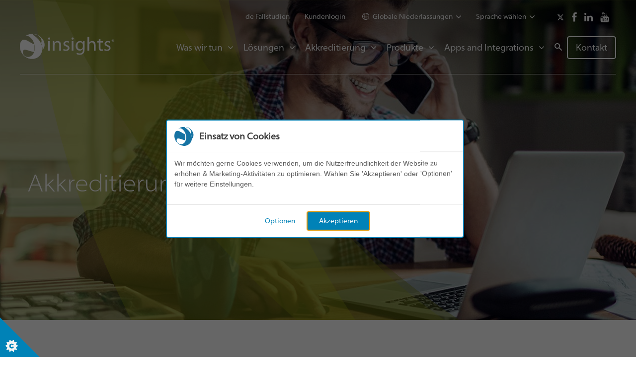

--- FILE ---
content_type: text/html; charset=utf-8
request_url: https://www.insights.com/ch/insights-discovery-akkreditierung/akkreditierung/
body_size: 28953
content:
<!DOCTYPE html><!--[if IE 8]><html class="no-js lt-ie9 ie8" lang="en"><![endif]--> <!--[if IE 9]><html class="no-js lt-ie10 ie9" lang="en"><![endif]--> <!--[if (gte IE 10)|!(IE)]><!--><html class="no-js" lang="en"><!--<![endif]--><head><title>Akkreditierung</title><meta name="description" content="Die virtuelle Akkreditierung bietet die gleiche umfassende Lernerfahrung wie die persönlichen Session, bequem aus dem Homeoffice, und folgt der gleichen viertägigen Agenda."><link rel="canonical" href="https://www.insights.com/ch/insights-discovery-akkreditierung/akkreditierung/"><meta name="ServerName" content="WN1XSDWK00031L"><meta name="SiteMetaTag" content="insights_us"><meta name="BuildVersion" content="Release-12-20190909.1"><meta charset="utf-8"><meta http-equiv="X-UA-Compatible" content="IE=edge,chrome=1"><meta name="viewport" content="width=device-width, initial-scale=1.0, user-scalable=yes, maximum-scale=5"><link rel="apple-touch-icon" sizes="180x180" href="https://insights-media.azureedge.net/assets/images/apple-touch-icon.png?v=2.0.62"><link rel="icon" type="image/png" href="https://insights-media.azureedge.net/assets/images/favicon-32x32.png?v=2.0.62" sizes="32x32"><link rel="icon" type="image/png" href="https://insights-media.azureedge.net/assets/images/favicon-16x16.png?v=2.0.62" sizes="16x16"><link rel="manifest" href="https://insights-media.azureedge.net/assets/images/manifest.json?v=2.0.62"><link rel="mask-icon" href="https://insights-media.azureedge.net/assets/images/safari-pinned-tab.svg?v=2.0.62" color="#5bbad5"><link rel="shortcut icon" href="https://insights-media.azureedge.net/assets/images/favicon.ico?v=2.0.62"><meta name="msapplication-config" content="https://insights-media.azureedge.net/assets/images/browserconfig.xml?v=2.0.62"><meta name="msvalidate.01" content="D2A657648EBF30637BD3BE030023FC1C"><meta name="theme-color" content="#ffffff"><meta name="google-site-verification" content="2R6glurjtckduLeHBVVJzKIJ2BTHo9PFlWZKY-GBG-Q"><meta name="google-site-verification" content="M4VoJCd6exq8muJpTx6-C8qxZrcbAB1th1HEdBmNqXk"><meta name="google-site-verification" content="MksntUMF0qZErHDN3zAZ_Lukc7kMO3Pk9_WuidIvXvw"><meta name="facebook-domain-verification" content="ar5e8nqkz4bkyg1q9rkrtk45997zsv"><link rel="alternate" hreflang="en-gb" href="https://www.insights.com/insights-discovery-accreditation/virtual/"><link rel="alternate" hreflang="en-us" href="https://www.insights.com/us/insights-discovery-accreditation/virtual-calendar/"><link rel="alternate" hreflang="es-es" href="https://www.insights.com/es/acreditacion-en-insights-discovery/acreditacion-virtual/"><link rel="alternate" hreflang="da-dk" href="https://www.insights.com/dk/insights-discovery-akkreditering/virtuel-akkreditering/"><link rel="alternate" hreflang="de-de" href="https://www.insights.com/de/insights-discovery-akkreditierung/akkreditierung/"><link rel="alternate" hreflang="en-ca" href="https://www.insights.com/ca/insights-discovery-accreditation/virtual/"><link rel="alternate" hreflang="de-ch" href="https://www.insights.com/ch/insights-discovery-akkreditierung/akkreditierung/"><meta name="twitter:card" content="summary_large_image"><meta name="twitter:title" content="Akkreditierung"><meta name="twitter:description" content="Die virtuelle Akkreditierung bietet die gleiche umfassende Lernerfahrung wie die persönlichen Session, bequem aus dem Homeoffice, und folgt der gleichen viertägigen Agenda."><meta name="twitter:image" content="https://www.insights.com/media/2346/corona-virus.jpg"><meta property="og:title" name="og:title" content="Akkreditierung"><meta property="og:description" name="og:description" content="Die virtuelle Akkreditierung bietet die gleiche umfassende Lernerfahrung wie die persönlichen Session, bequem aus dem Homeoffice, und folgt der gleichen viertägigen Agenda."><meta property="og:url" content="https://www.insights.com/ch/insights-discovery-akkreditierung/akkreditierung/"><meta property="og:image" content="https://www.insights.com/media/2346/corona-virus.jpg"><script>(function(){if("-ms-user-select"in document.documentElement.style&&navigator.userAgent.match(/IEMobile\/10\.0/)){var msViewportStyle=document.createElement("style");msViewportStyle.appendChild(document.createTextNode("@-ms-viewport{width:auto!important}"));document.getElementsByTagName("head")[0].appendChild(msViewportStyle);}})();</script><link rel="preload" href="https://maxcdn.bootstrapcdn.com/font-awesome/4.7.0/css/font-awesome.min.css" crossorigin="anonymous" as="style"><link rel="preload" href="https://use.typekit.net/zfb2wyp.css" as="style"><link rel="preload" href="https://insights-media.azureedge.net/assets/css/screen.css?v=2.0.62" as="style"><link rel="preload" href="https://insights-media.azureedge.net/assets/css/print.css?v=2.0.62" as="style"><link rel="preload" href="https://insights-media.azureedge.net/assets/bower_components/magnific-popup/dist/magnific-popup.css?v=2.0.62" as="style"><link rel="stylesheet" href="https://maxcdn.bootstrapcdn.com/font-awesome/4.7.0/css/font-awesome.min.css" crossorigin="anonymous"><link rel="stylesheet" href="https://use.typekit.net/zfb2wyp.css"><link rel="stylesheet" href="https://insights-media.azureedge.net/assets/css/screen.css?v=2.0.62"><link rel="stylesheet" media="print" href="https://insights-media.azureedge.net/assets/css/print.css?v=2.0.62"><script src="https://insights-media.azureedge.net/assets/scripts/gulped.min.js/allScripts.js?v=2.0.62" defer></script></head><body><script id="hs-script-loader" async src="//js.hs-scripts.com/1576919.js"></script><svg style="display:none"><symbol id="i-pin" viewbox="0 0 46 60"><path d="M23,60c-0.2,0-0.4-0.1-0.6-0.2c-0.2-0.2-5.7-4.1-11.2-10.7C3.9,40.5,0,31.4,0,23C0,10.5,10.5,0,23,0
        s23,10.5,23,23c0,8.4-3.9,17.5-11.2,26.1c-5.5,6.5-10.9,10.5-11.2,10.7C23.4,59.9,23.2,60,23,60z M23,2C11.6,2,2,11.6,2,23
        c0,17.5,17.5,32,21,34.7C26.5,55,44,40.4,44,23C44,11.6,34.4,2,23,2z" /><path class="st0" d="M23,37c-7.7,0-14-6.3-14-14S15.3,9,23,9s14,6.3,14,14S30.7,37,23,37z M23,11c-6.6,0-12,5.4-12,12
        s5.4,12,12,12s12-5.4,12-12S29.6,11,23,11z" /></symbol><symbol id="i-triplepro" viewbox="0 0 48 48"><path d="M8,26c-2.8,0-5-2.2-5-5s2.2-5,5-5c2.8,0,5,2.2,5,5S10.8,26,8,26z M8,18c-1.7,0-3,1.3-3,3s1.3,3,3,3
  			c1.7,0,3-1.3,3-3S9.7,18,8,18z" /><path d="M12,48H4v-8.4C0.3,38.2,0,33.8,0,29v-1h16v1c0,4.8-0.3,9.2-4,10.6V48z M6,46h4v-7.9l0.8-0.2
  			c2.6-0.7,3.2-3.3,3.2-7.9H2c0.1,4.6,0.7,7.3,3.2,7.9L6,38.1V46z" /><path d="M40,26c-2.8,0-5-2.2-5-5s2.2-5,5-5c2.8,0,5,2.2,5,5S42.8,26,40,26z M40,18c-1.7,0-3,1.3-3,3s1.3,3,3,3
  			c1.7,0,3-1.3,3-3S41.7,18,40,18z" /><path d="M44,48h-8v-8.4c-3.7-1.5-4-5.8-4-10.6v-1h16v1c0,4.8-0.3,9.2-4,10.6V48z M38,46h4v-7.9l0.8-0.2
  			c2.6-0.7,3.2-3.3,3.2-7.9H34c0.1,4.6,0.7,7.3,3.2,7.9l0.8,0.2V46z" /><path d="M24,10c-2.8,0-5-2.2-5-5s2.2-5,5-5c2.8,0,5,2.2,5,5S26.8,10,24,10z M24,2c-1.7,0-3,1.3-3,3s1.3,3,3,3
  			c1.7,0,3-1.3,3-3S25.7,2,24,2z" /><path d="M28,32h-8v-8.4c-3.7-1.4-4-5.8-4-10.6v-1h16v1c0,4.8-0.3,9.2-4,10.6V32z M22,30h4v-7.9l0.8-0.2
  			c2.6-0.7,3.2-3.3,3.2-7.9H18c0.1,4.6,0.7,7.3,3.2,7.9l0.8,0.2V30z" /></symbol><symbol id="i-globe" viewbox="2041 -2170.3 128 128"><path d="M2105-2170.3c-35.3,0-64,28.7-64,64s28.7,64,64,64s64-28.7,64-64S2140.3-2170.3,2105-2170.3z M2105-2050.3
    	c-3,0-6-0.2-8.9-0.7c-2.6-2.8-5.1-6.7-7.2-11.6c-1.9-4.3-3.5-9.2-4.7-14.5c6.6-0.7,13.6-1.1,20.9-1.1c7.2,0,14.3,0.4,20.9,1.1
    	c-1.2,5.3-2.8,10.2-4.7,14.5c-2.2,4.9-4.6,8.9-7.2,11.6C2111-2050.5,2108-2050.3,2105-2050.3z M2105-2082.3
    	c-7.6,0-14.9,0.4-21.7,1.2c-1.4-7.2-2.2-15.1-2.3-23.2h48c-0.1,8.1-0.9,16-2.3,23.2C2119.9-2081.9,2112.6-2082.3,2105-2082.3z
    	 M2105-2162.3c3,0,6,0.2,8.9,0.7c2.6,2.8,5.1,6.7,7.2,11.6c1.9,4.3,3.5,9.2,4.7,14.5c-6.6,0.7-13.6,1.1-20.9,1.1
    	c-7.2,0-14.3-0.4-20.9-1.1c1.2-5.3,2.8-10.2,4.7-14.5c2.2-4.9,4.6-8.9,7.2-11.6C2099-2162.1,2102-2162.3,2105-2162.3z M2105-2130.3
    	c7.6,0,14.9-0.4,21.7-1.2c1.4,7.2,2.2,15.1,2.3,23.2h-48c0.1-8.1,0.9-16,2.3-23.2C2090.1-2130.7,2097.4-2130.3,2105-2130.3z
    	 M2133-2108.3c-0.1-8.4-0.9-16.4-2.3-23.7c8.2-1.1,15.4-2.8,21.4-4.8c5.5,8.4,8.6,18.2,9,28.5H2133z M2077-2108.3h-28
    	c0.4-10.3,3.5-20,9-28.5c5.9,2,13.2,3.7,21.4,4.8C2077.9-2124.7,2077.1-2116.7,2077-2108.3z M2077-2104.3c0.1,8.4,0.9,16.4,2.3,23.7
    	c-8.2,1.1-15.4,2.8-21.4,4.8c-5.5-8.4-8.6-18.2-9-28.5H2077z M2133-2104.3h28c-0.4,10.3-3.5,20-9,28.5c-5.9-2-13.2-3.7-21.4-4.8
    	C2132.1-2087.9,2132.9-2095.9,2133-2104.3z M2149.6-2140.2c-0.2,0.1-0.4,0.1-0.6,0.2c-5.6,1.7-12.1,3.1-19.1,4.1
    	c-2.3-9.9-5.7-18.3-9.8-24.4c9.2,2.5,17.6,7.4,24.5,14.4C2146.4-2144.1,2148.1-2142.2,2149.6-2140.2z M2089.9-2160.3
    	c-4.1,6-7.5,14.4-9.8,24.4c-7.1-1-13.6-2.3-19.1-4.1c-0.2-0.1-0.4-0.1-0.6-0.2c1.5-2,3.2-3.9,5-5.7
    	C2072.3-2152.8,2080.8-2157.7,2089.9-2160.3z M2060.4-2072.4c0.2-0.1,0.4-0.1,0.6-0.2c5.6-1.8,12.1-3.1,19.1-4.1
    	c2.3,9.9,5.7,18.3,9.8,24.4c-9.2-2.5-17.6-7.4-24.5-14.4C2063.6-2068.5,2061.9-2070.4,2060.4-2072.4z M2120.1-2052.3
    	c4.1-6,7.5-14.4,9.8-24.4c7.1,1,13.6,2.3,19.1,4.1c0.2,0.1,0.4,0.1,0.6,0.2c-1.5,2-3.2,3.9-5,5.7
    	C2137.7-2059.8,2129.2-2054.9,2120.1-2052.3z" /></symbol><symbol id="i-cross" viewbox="0 0 24 24"><path d="M23.263,4.237 L15.468,12.132 L22.974,19.732 C23.935,20.706 23.935,22.283 22.974,23.259 C22.014,24.230 20.457,24.230 19.496,23.259 L11.988,15.655 L4.480,23.259 C3.520,24.230 1.963,24.230 1.002,23.259 C0.041,22.283 0.041,20.706 1.002,19.732 L8.509,12.132 L0.713,4.237 C-0.247,3.263 -0.247,1.686 0.713,0.714 C1.674,-0.259 3.231,-0.259 4.191,0.714 L11.988,8.609 L19.785,0.714 C20.745,-0.259 22.303,-0.259 23.263,0.714 C24.224,1.686 24.224,3.263 23.263,4.237 Z" /></symbol><symbol id="i-docs" viewbox="0 0 44 60"><path d="M43,52H9c-0.6,0-1-0.4-1-1V1c0-0.6,0.4-1,1-1h20c0.3,0,0.5,0.1,0.7,0.3l14,14c0.2,0.2,0.3,0.4,0.3,0.7v36
  			C44,51.6,43.6,52,43,52z M10,50h32V15.4L28.6,2H10V50z" /><path class="st0" d="M43,16H29c-0.6,0-1-0.4-1-1V1h2v13h13V16z" /><path class="st0" d="M37,60H1c-0.6,0-1-0.4-1-1V9c0-0.6,0.4-1,1-1h8c0.6,0,1,0.4,1,1s-0.4,1-1,1H2v48h34v-7c0-0.6,0.4-1,1-1
  			s1,0.4,1,1v8C38,59.6,37.6,60,37,60z" /></symbol><symbol id="i-phone" viewbox="0 0 58 58"><path d="M45.6,58c-1.9,0-3.8-0.5-5.4-1.6C25,46.3,11.7,33,1.6,17.8c-2.6-3.9-2-9.1,1.2-12.4L6.3,2
		C9-0.7,13.3-0.7,16,2l6.2,6.2c1.3,1.3,2,3,2,4.9c0,1.8-0.7,3.6-2,4.9l-1.4,1.4c5.3,6.3,11.4,12.4,17.7,17.7l1.4-1.4
		c2.7-2.7,7.1-2.7,9.7,0L56,42c2.7,2.7,2.7,7.1,0,9.7l-3.4,3.4C50.7,57,48.1,58,45.6,58z M11.2,2C9.9,2,8.7,2.5,7.7,3.4L4.3,6.9
		c-2.6,2.6-3,6.8-1,9.9c9.9,15,23,28.1,38,38c3.1,2,7.2,1.6,9.9-1l3.4-3.4c1.9-1.9,1.9-5,0-6.9l-6.2-6.2c-1.9-1.9-5-1.9-6.9,0
		l-2.1,2.1c-0.4,0.4-0.9,0.4-1.3,0.1C31,33.6,24.4,26.9,18.7,20c-0.3-0.4-0.3-1,0.1-1.3l2.1-2.1c0.9-0.9,1.4-2.2,1.4-3.5
		c0-1.3-0.5-2.5-1.4-3.5l-6.2-6.2C13.7,2.5,12.4,2,11.2,2z" /></symbol><symbol id="i-venue" viewbox="0 0 61 61"><path d="M29.5,22H25V9.5C25,8.7,24.3,8,23.5,8H17V1.5C17,0.7,16.3,0,15.5,0S14,0.7,14,1.5V8H7.5C6.7,8,6,8.7,6,9.5V22H1.5
  		C0.7,22,0,22.7,0,23.5v36C0,60.3,0.7,61,1.5,61h12h4h12c0.8,0,1.5-0.7,1.5-1.5v-36C31,22.7,30.3,22,29.5,22z M9,11h13v11H9V11z
  		 M15,58v-3h1v3H15z M28,58h-9v-4.5c0-0.8-0.7-1.5-1.5-1.5h-4c-0.8,0-1.5,0.7-1.5,1.5V58H3V25h4.5h16H28V58z" /><path d="M59.5,12h-24c-0.8,0-1.5,0.7-1.5,1.5v46c0,0.8,0.7,1.5,1.5,1.5h10h4h10c0.8,0,1.5-0.7,1.5-1.5v-46C61,12.7,60.3,12,59.5,12
  		z M47,58v-1h1v1H47z M58,58h-7v-2.5c0-0.8-0.7-1.5-1.5-1.5h-4c-0.8,0-1.5,0.7-1.5,1.5V58h-7V15h21V58z" /><path d="M39.5,21h16c0.8,0,1.5-0.7,1.5-1.5S56.3,18,55.5,18h-16c-0.8,0-1.5,0.7-1.5,1.5S38.7,21,39.5,21z" /><path d="M39.5,39h16c0.8,0,1.5-0.7,1.5-1.5S56.3,36,55.5,36h-16c-0.8,0-1.5,0.7-1.5,1.5S38.7,39,39.5,39z" /><path d="M39.5,33h16c0.8,0,1.5-0.7,1.5-1.5c0-0.8-0.7-1.5-1.5-1.5h-16c-0.8,0-1.5,0.7-1.5,1.5C38,32.3,38.7,33,39.5,33z" /><path d="M39.5,27h16c0.8,0,1.5-0.7,1.5-1.5S56.3,24,55.5,24h-16c-0.8,0-1.5,0.7-1.5,1.5S38.7,27,39.5,27z" /><path d="M39.5,45h16c0.8,0,1.5-0.7,1.5-1.5S56.3,42,55.5,42h-16c-0.8,0-1.5,0.7-1.5,1.5S38.7,45,39.5,45z" /><path d="M39.5,51h16c0.8,0,1.5-0.7,1.5-1.5S56.3,48,55.5,48h-16c-0.8,0-1.5,0.7-1.5,1.5S38.7,51,39.5,51z" /><path d="M7.5,30C6.7,30,6,30.7,6,31.5C6,32.3,6.7,33,7.5,33h16c0.8,0,1.5-0.7,1.5-1.5c0-0.8-0.7-1.5-1.5-1.5H7.5z" /><path d="M23.5,38h-16C6.7,38,6,38.7,6,39.5S6.7,41,7.5,41h16c0.8,0,1.5-0.7,1.5-1.5S24.3,38,23.5,38z" /><path d="M23.5,46h-16C6.7,46,6,46.7,6,47.5S6.7,49,7.5,49h16c0.8,0,1.5-0.7,1.5-1.5S24.3,46,23.5,46z" /><path d="M19.5,12h-8c-0.8,0-1.5,0.7-1.5,1.5s0.7,1.5,1.5,1.5h8c0.8,0,1.5-0.7,1.5-1.5S20.3,12,19.5,12z" /><path d="M19.5,18h-8c-0.8,0-1.5,0.7-1.5,1.5s0.7,1.5,1.5,1.5h8c0.8,0,1.5-0.7,1.5-1.5S20.3,18,19.5,18z" /></symbol><symbol id="i-quotation" viewbox="0 0 72.3 57.8"><path d="M56.5,57.8c-11.6,0-17.7-10.4-17.7-20.6c0-14.2,7.5-28,20.2-36.9c0.5-0.4,1.3-0.4,1.8,0l10.1,8c0.4,0.3,0.6,0.8,0.6,1.3
			c0,0.5-0.3,0.9-0.7,1.2c-6.1,3.6-11.9,10.7-13.9,16.6c0.6,0,1.2-0.1,1.5-0.1c7.9,0,13.9,6.3,13.9,14.7
			C72.3,50.7,65.2,57.8,56.5,57.8z M59.8,3.4c-11.3,8.4-18,21-18,33.8c0,12.1,7.6,17.6,14.7,17.6c7,0,12.8-5.7,12.8-12.8
			c0-6.8-4.6-11.7-10.9-11.7c-1.4,0-2.7,0.2-3,0.3c-0.5,0.3-1.1,0.2-1.5-0.2c-0.5-0.3-0.6-0.9-0.5-1.5c1.3-7.2,7.8-15.2,14-19.6
			L59.8,3.4z M17.7,57.8C6.1,57.8,0,47.4,0,37.2C0,23,7.5,9.2,20.2,0.3c0.5-0.4,1.3-0.4,1.8,0l10.1,8c0.4,0.3,0.6,0.8,0.6,1.3
			c0,0.5-0.3,0.9-0.7,1.2C25.8,14.4,20,21.4,18,27.4c0.6,0,1.2-0.1,1.5-0.1c7.9,0,13.9,6.3,13.9,14.7C33.5,50.7,26.4,57.8,17.7,57.8
			z M21,3.4C9.7,11.8,3,24.3,3,37.2c0,12.1,7.6,17.6,14.7,17.6c7,0,12.8-5.7,12.8-12.8c0-6.8-4.6-11.7-10.9-11.7
			c-1.4,0-2.7,0.2-3,0.3c-0.5,0.3-1.1,0.2-1.5-0.2s-0.6-0.9-0.5-1.5c1.3-7.2,7.8-15.2,14-19.6L21,3.4z" /></symbol><symbol id="i-tick" viewbox="0 0 32.78 24.31"><path d="M32.042,4.271 L12.949,23.367 C12.901,23.414 12.846,23.449 12.795,23.492 C12.775,23.514 12.760,23.540 12.738,23.562 C11.761,24.539 10.179,24.539 9.202,23.562 L0.717,15.075 C-0.259,14.098 -0.259,12.519 0.717,11.539 C1.693,10.559 3.276,10.559 4.252,11.539 L10.980,18.266 L28.506,0.735 C29.482,-0.245 31.065,-0.245 32.042,0.735 C33.018,1.712 33.018,3.293 32.042,4.271 Z" class="cls-1" /></symbol><symbol id="i-date" viewbox="0 0 61 61"><path d="M59.5,4H51V1.5C51,0.7,50.3,0,49.5,0h-8C40.7,0,40,0.7,40,1.5V4H21V1.5C21,0.7,20.3,0,19.5,0h-8
    	C10.7,0,10,0.7,10,1.5V4H1.5C0.7,4,0,4.7,0,5.5v24c0,0,0,0,0,0s0,0,0,0v10c0,0,0,0,0,0s0,0,0,0v10c0,0,0,0,0,0s0,0,0,0v10
    	C0,60.3,0.7,61,1.5,61h58c0.8,0,1.5-0.7,1.5-1.5v-54C61,4.7,60.3,4,59.5,4z M28,21v7H17v-7H28z M42,21v7H31v-7H42z M58,21v7H45v-7
    	H58z M17,31h11v7H17V31z M14,38H3v-7h11V38z M31,31h11v7H31V31z M45,31h13v7H45V31z M14,28H3v-7h11V28z M3,41h11v7H3V41z M17,41h11
    	v7H17V41z M28,51v7H17v-7H28z M31,51h11v7H31V51z M31,48v-7h11v7H31z M45,41h13v7H45V41z M43,3h5v7h-5V3z M13,3h5v7h-5V3z M10,7v4.5
    	c0,0.8,0.7,1.5,1.5,1.5h8c0.8,0,1.5-0.7,1.5-1.5V7h19v4.5c0,0.8,0.7,1.5,1.5,1.5h8c0.8,0,1.5-0.7,1.5-1.5V7h7v11H3V7H10z M3,51h11v7
    	H3V51z M45,58v-7h13v7H45z" /></symbol><symbol id="i-arrowdown" viewbox="445 -293.8 14 8"><path d="M445.3-293.5c-0.4,0.4-0.4,1,0,1.4l6,6c0.4,0.4,1,0.4,1.4,0l6-6c0.2-0.2,0.3-0.4,0.3-0.7c0-0.3-0.1-0.5-0.3-0.7
  	c-0.4-0.4-1-0.4-1.4,0l-5.3,5.3l-5.3-5.3C446.3-293.9,445.7-293.9,445.3-293.5z" /></symbol><symbol id="i-arrowright" viewbox="445 -293.8 16 10"><polygon points="445,-287.8 457.4,-287.8 455,-285.2 456.3,-283.8 461,-288.8 456.3,-293.8 455,-292.4 457.4,-289.8
  	445,-289.8 " /></symbol><symbol id="i-profile" viewbox="186 -466 12.2 16.1"><path d="M196.5-454.7c-1-0.2-2.4-1.1-2.4-1.6v-1.1c0-0.4,0.5-1.1,0.8-1.8c0-0.1,0.2,0,0.3-0.2c0.3-0.3,0.3-0.8,0.3-1
  	c0.1-0.3-0.3-0.4-0.3-0.4s0.3-1.8,0-2.9c-0.4-1.5-2.3-2.3-3.1-2.3c-0.8,0-2.7,0.8-3.1,2.3c-0.3,1.1,0,2.9,0,2.9s-0.4,0-0.3,0.4
  	c0.1,0.2,0.1,0.7,0.4,1c0.1,0.2,0.2,0.1,0.2,0.2c0.2,0.7,0.8,1.4,0.8,1.8v1.1c0,0.4-1.4,1.4-2.4,1.6c-1.3,0.2-1.9,1.1-1.6,3.3
  	c0.2,1.1,3.1,1.6,6,1.5c2.9,0,5.9-0.4,6-1.5C198.4-453.6,197.8-454.4,196.5-454.7z" /></symbol><symbol id="i-print" viewbox="2041 -2170.3 128 128"><path d="M2169-2130.3v56c0,4.4-3.6,8-8,8h-8v-32h-96v32h-8c-4.4,0-8-3.6-8-8v-56c0-4.4,3.6-8,8-8h112
  	C2165.4-2138.3,2169-2134.7,2169-2130.3z M2153-2114.3c4.4,0,8-3.6,8-8c0-4.4-3.6-8-8-8s-8,3.6-8,8
  	C2145-2117.9,2148.6-2114.3,2153-2114.3z M2145-2146.3v-16c0-4.4-3.6-8-8-8h-64c-4.4,0-8,3.6-8,8v16H2145z M2065-2090.3v40
  	c0,4.4,3.6,8,8,8h64c4.4,0,8-3.6,8-8v-40H2065z" /></symbol><symbol id="i-search" viewbox="445 -293.8 16 16"><path class="st0" d="M460.7-279.5l-4.8-4.8c0.7-1,1.1-2.2,1.1-3.5c0-3.3-2.7-6-6-6s-6,2.7-6,6c0,3.3,2.7,6,6,6
  		c1.3,0,2.5-0.4,3.5-1.1l4.8,4.8c0.4,0.4,1,0.4,1.4,0C461.1-278.5,461.1-279.1,460.7-279.5z M454.4-285.8c-0.3,0.6-0.8,1.1-1.4,1.4
  		c-0.6,0.4-1.3,0.6-2,0.6c-2.2,0-4-1.8-4-4c0-2.2,1.8-4,4-4s4,1.8,4,4C455-287.1,454.8-286.4,454.4-285.8z" /></symbol><symbol id="e-logo" viewbox="0 0 612.7 162.5"><path d="M196.5,30.2c0.1,3.8-2.7,6.9-7.2,6.9c-4,0-6.8-3.1-6.8-6.9c0-4,3-7,7.1-7C193.8,23.2,196.5,26.2,196.5,30.2
    	 M183.9,47.5h11.3v61.7h-11.3V47.5z" /><path d="M214,64.2c0-6.4-0.1-11.6-0.5-16.7h10l0.6,10.2h0.3c3.1-5.9,10.3-11.6,20.6-11.6c8.6,0,22,5.1,22,26.3v36.8
    	h-11.3V73.6c0-9.9-3.7-18.2-14.4-18.2c-7.5,0-13.3,5.2-15.2,11.5c-0.5,1.4-0.8,3.3-0.8,5.2v37.1H214V64.2z" /><path d="M283.9,97.7c3.3,2.2,9.3,4.5,14.9,4.5c8.2,0,12.1-4.1,12.1-9.2c0-5.4-3.2-8.3-11.6-11.3
    	c-11.2-4-16.5-10.1-16.5-17.5c0-9.9,8.1-18.1,21.5-18.1c6.3,0,11.8,1.8,15.3,3.8l-2.8,8.2c-2.4-1.5-6.9-3.6-12.7-3.6
    	c-6.7,0-10.4,3.8-10.4,8.4c0,5.1,3.7,7.4,11.8,10.5c10.8,4.1,16.3,9.4,16.3,18.6c0,10.8-8.5,18.6-23.3,18.6
    	c-6.8,0-13.1-1.8-17.5-4.3L283.9,97.7z" /><path d="M349,30.2c0.1,3.8-2.7,6.9-7.2,6.9c-4,0-6.8-3.1-6.8-6.9c0-4,3-7,7.1-7C346.3,23.2,349,26.2,349,30.2
    	 M336.4,47.5h11.3v61.7h-11.3V47.5z" /><path d="M419.7,100.3c0,14.1-2.8,22.8-8.9,28.2c-6,5.6-14.8,7.4-22.7,7.4c-7.5,0-15.7-1.8-20.7-5.1l2.8-8.5
    	c4.1,2.5,10.6,4.8,18.3,4.8c11.6,0,20.1-6,20.1-21.5v-6.9h-0.3c-3.5,5.7-10.2,10.3-19.8,10.3c-15.4,0-26.5-13-26.5-30.1
    	c0-20.9,13.8-32.8,28.1-32.8c10.8,0,16.7,5.6,19.4,10.7h0.3l0.5-9.3h9.9c-0.3,4.5-0.5,9.4-0.5,17V100.3z M408.5,71.9
    	c0-1.9-0.1-3.6-0.6-5.1c-2.1-6.5-7.6-11.9-15.8-11.9c-10.8,0-18.5,9-18.5,23.3c0,12.1,6.2,22.2,18.4,22.2c7,0,13.3-4.3,15.7-11.5
    	c0.6-1.9,0.9-4.1,0.9-6V71.9z" /><path d="M438.5,18.7h11.3v38.5h0.3c1.8-3.2,4.6-6,8.1-7.9c3.3-1.9,7.3-3.2,11.6-3.2c8.4,0,21.8,5.1,21.8,26.4v36.7
    	h-11.3V73.8c0-9.9-3.7-18.4-14.4-18.4c-7.3,0-13.1,5.1-15.2,11.2c-0.6,1.5-0.8,3.2-0.8,5.4v37.2h-11.3V18.7z" /><path d="M523.1,32.7v14.8h16.2v8.5h-16.2v33.3c0,7.6,2.2,12,8.5,12c3.1,0,4.9-0.3,6.6-0.8l0.5,8.4
    	c-2.2,0.9-5.7,1.7-10,1.7c-5.3,0-9.5-1.8-12.2-4.8c-3.2-3.3-4.4-8.8-4.4-16.1V56.1h-9.7v-8.5h9.7V36.2L523.1,32.7z" /><path d="M550.5,97.7c3.3,2.2,9.3,4.5,14.9,4.5c8.2,0,12.1-4.1,12.1-9.2c0-5.4-3.2-8.3-11.6-11.3
    	c-11.2-4-16.5-10.1-16.5-17.5c0-9.9,8.1-18.1,21.5-18.1c6.3,0,11.8,1.8,15.3,3.8l-2.8,8.2c-2.4-1.5-7-3.6-12.7-3.6
    	c-6.7,0-10.4,3.8-10.4,8.4c0,5.1,3.7,7.4,11.8,10.5c10.8,4.1,16.3,9.4,16.3,18.6c0,10.8-8.5,18.6-23.3,18.6
    	c-6.8,0-13.1-1.8-17.5-4.3L550.5,97.7z" /><path d="M604.2,36.1c4.7,0,8.4,3.6,8.4,8.2c0,4.7-3.7,8.3-8.5,8.3c-4.7,0-8.5-3.6-8.5-8.3
    	C595.7,39.7,599.4,36.1,604.2,36.1L604.2,36.1z M604.1,37.7c-3.6,0-6.4,2.9-6.4,6.5c0,3.7,2.7,6.6,6.5,6.6c3.6,0.1,6.3-2.9,6.3-6.6
    	C610.6,40.7,607.9,37.7,604.1,37.7L604.1,37.7z M602.9,48.5H601v-8.2c0.8-0.1,1.8-0.3,3.2-0.3c1.6,0,2.3,0.2,2.9,0.6
    	c0.5,0.4,0.8,1,0.8,1.8c0,0.9-0.7,1.6-1.7,1.9v0.1c0.8,0.2,1.3,0.9,1.5,2c0.3,1.3,0.4,1.8,0.6,2h-2.1c-0.3-0.3-0.4-1-0.7-2
    	c-0.2-0.9-0.7-1.3-1.7-1.3h-0.9V48.5z M602.9,43.9h0.9c1.1,0,1.9-0.3,1.9-1.2c0-0.8-0.6-1.2-1.8-1.2c-0.5,0-0.9,0-1.1,0.1V43.9z" /><path d="M133.1,25.2c6.8,8.9,10.6,23.7,4.7,34.6c4,8.5,7,17.7,8.6,27.9c0.8,5.5,1,11,0.5,16.3
    	c15.9-16,20.6-42.8,0.4-70.4c-6.6-9.1-15.5-17.2-26.2-23.2c-14.4-8.1-32.4-12.2-53.5-9l0.7,2.3C104.7-2.9,122.5,11.2,133.1,25.2" /><path d="M23.4,106.2c9.4-10.3,35.7,6,67.4,11.2c1.5-4.5,2.6-9.5,3.2-15.1c1.3-12,0.6-23.5-2.1-34.4
    	c-24-10.1-48.8-32.2-68.2-30.3C8.5,39.1,2.1,58.1,0.7,70.5c-0.5,4.9-0.8,9.8-0.6,14.6c0.3,7.3,1.6,14.5,3.8,21.4
    	c2.2,6.8,5.3,13.4,9.2,19.4c12.7,19.4,33.5,34,60,36.7l-11.5-7.7C22,152.4,12.4,118.2,23.4,106.2" /><path d="M17.5,131.9c15.2,19,35.6,28.7,54.9,30.5c15,1.4,25.1-0.7,36.2-5.7c24.7-11.1,40.6-39.4,36-69.1
    	c-5.3-34.5-26.5-58.6-51.8-75.8c-5.3-3.6-9.7-5.9-9.2-8C84.5,0.5,111,1.8,131,16.8C116.5,5.4,98,0,81.2,0c-2.1,0-4.1,0.1-6.2,0.3
    	C69.2,0.8,61.3,2,53.7,4.8c-3.8,1.3-16.7,7.3-22.9,12.8c4.1-2.6,9.6-5.4,16.7-4.4c5.2,0.7,12.2,3.9,16.8,7.5
    	c21.1,16.6,35.3,46,31.4,81.8c-1.8,17-9.5,34.2-24.8,42.5C56,153.2,36.4,153,17.5,131.9" /></symbol><symbol id="i-time" viewbox="0 0 62 62"><path d="M31,0C13.9,0,0,13.9,0,31s13.9,31,31,31s31-13.9,31-31S48.1,0,31,0z M31,58C16.1,58,4,45.9,4,31S16.1,4,31,4
  		s27,12.1,27,27S45.9,58,31,58z" /><path d="M36.4,33.6c0.4-0.8,0.6-1.7,0.6-2.6c0-3-2.2-5.4-5-5.9v-8c0-1.1-0.9-2-2-2s-2,0.9-2,2v8.7c-1.8,1-3,3-3,5.2
  		c0,3.3,2.7,6,6,6c0.9,0,1.8-0.2,2.6-0.6l11.1,11.1c0.4,0.4,0.9,0.6,1.4,0.6s1-0.2,1.4-0.6c0.8-0.8,0.8-2,0-2.8L36.4,33.6z M29,31
  		c0-1.1,0.9-2,2-2s2,0.9,2,2c0,0.5-0.2,1-0.6,1.4c0,0,0,0,0,0c0,0,0,0,0,0C32,32.8,31.5,33,31,33C29.9,33,29,32.1,29,31z" /></symbol><symbol id="i-category" viewbox="0 0 32 48"><path class="st0" d="M31,48c-0.3,0-0.6-0.1-0.8-0.4L16,29.6l-14.2,18c-0.3,0.3-0.7,0.5-1.1,0.3C0.3,47.8,0,47.4,0,47V1
  		c0-0.6,0.4-1,1-1h30c0.6,0,1,0.4,1,1v46c0,0.4-0.3,0.8-0.7,0.9C31.2,48,31.1,48,31,48z M16,27c0.3,0,0.6,0.1,0.8,0.4L30,44.1V2H2
  		v42.1l13.2-16.7C15.4,27.1,15.7,27,16,27z" /></symbol></svg><script>var smMenuSettings={"mainmenu":{"nodeId":"6845","startLevel":"2","levelDifference":"2"},"submenu":{"nodeId":"8535"}};</script><div class="l-mobileutility hidden-md hidden-lg"><div class="e-countrytoggle mobile"><svg class="e-icon white e-globe"><use xlink:href="#i-globe"></use></svg> Globale Niederlassungen <svg class="e-icon"><use xlink:href="#i-arrowdown"></use></svg></div><div class="e-languagetoggle">Sprache w&#228;hlen <svg class="e-icon"><use xlink:href="#i-arrowdown"></use></svg><ul class="language-menu"><li><a href="/umbraco/Surface/Languages/SwitchLanguage?language=fr-FR">French</a></li><li><a href="/umbraco/Surface/Languages/SwitchLanguage?language=en-GB">English</a></li><li><a href="/umbraco/Surface/Languages/SwitchLanguage?language=de-CH">German</a></li></ul></div></div><script src="https://insights-media.azureedge.net/assets/scripts/components/countrydropdown.js?v=2.0.62" defer></script><section class="m-countrydropdown"><div class="e-selector"><p class="e-title h2">Globale Niederlassungen</p><select id="countryMobileDropdown"><option value="#" selected disabled> Please select </option><optgroup label="Europa"><option value="/what-we-do/global-offices/">&#214;sterreich</option><option value="https://www.insightsbenelux.com/">Belgien &amp; Luxemburg</option><option value="/what-we-do/global-offices/"> Bosnien &amp; Herzegowina</option><option value="/what-we-do/global-offices/">Bulgarien</option><option value="/what-we-do/global-offices/">Kroatien</option><option value="/what-we-do/global-offices/">Tschechische Republik</option><option value="/dk/">D&#228;nemark</option><option value="/what-we-do/global-offices/">Finnland</option><option value="/fr/">Frankreich</option><option value="/what-we-do/global-offices/">Georgia</option><option value="/de/">Deutschland</option><option value="/what-we-do/global-offices/">Griechenland</option><option value="/what-we-do/global-offices/">Ungarn</option><option value="/what-we-do/global-offices/">Irland</option><option value="https://www.insights.com/it">Italien</option><option value="/what-we-do/global-offices/">Moldawien</option><option value="/what-we-do/global-offices/">Montenegro</option><option value="https://www.insightsbenelux.com/">Niederlande</option><option value="/what-we-do/global-offices/">Norwegen</option><option value="/what-we-do/global-offices/">Nordmazedonien</option><option value="http://www.insights.pl/">Polen</option><option value="/what-we-do/global-offices/">Rum&#228;nien</option><option value="/what-we-do/global-offices/">Serbien</option><option value="/what-we-do/global-offices/">Slowakei</option><option value="/what-we-do/global-offices/">Slowenien</option><option value="/es/">Spanien</option><option value="/se/">Schweden</option><option value="/ch/">Schweiz</option><option value="/what-we-do/global-offices/">T&#252;rkei</option><option value="/what-we-do/global-offices/">Ukraine</option><option value="/">Vereinigtes K&#246;nigreich</option></optgroup><optgroup label="Amerika"><option value="/what-we-do/global-offices/">Brasilien</option><option value="/ca/">Kanada</option><option value="/what-we-do/global-offices/">Colombia</option><option value="/what-we-do/global-offices/">Mexiko</option><option value="/us/">USA</option></optgroup><optgroup label="Afrika / Naher Osten"><option value="/what-we-do/global-offices/">Angola</option><option value="/what-we-do/global-offices/">&#196;gypten, Jordanien &amp; Pal&#228;stina</option><option value="/what-we-do/global-offices/">Ghana</option><option value="/what-we-do/global-offices/">Israel</option><option value="/what-we-do/global-offices/">Kenia</option><option value="/what-we-do/global-offices/">Nigeria</option><option value="/what-we-do/global-offices/">S&#252;dafrika – Johannesburg</option><option value="/what-we-do/global-offices/">VAE/Golfstaaten</option><option value="/what-we-do/global-offices/">Uganda</option><option value="/what-we-do/global-offices/">VAE/Golfstaaten</option></optgroup><optgroup label="Asien / Pazifik"><option value="/what-we-do/global-offices/">Australien</option><option value="/what-we-do/global-offices/">Aserbaidschan</option><option value="/what-we-do/global-offices/">China</option><option value="/what-we-do/global-offices/">Hongkong</option><option value="/what-we-do/global-offices/">Indien</option><option value="/what-we-do/global-offices/">Indonesien</option><option value="/what-we-do/global-offices/">Japan</option><option value="/what-we-do/global-offices/">Malaysia</option><option value="/what-we-do/global-offices/">New Zealand</option><option value="/what-we-do/global-offices/">Singapur</option><option value="/what-we-do/global-offices/">Kasachstan</option></optgroup></select> <a href="#" onclick="DatClick()" id="MobileVisitLink" class="btn btn-white">Visit this country's website</a> <a href="/ch/was-wir-tun/globale-niederlassungen/" class="btn btn-white viewglobal">Alle globalen Niederlassungen ansehen</a><div class="e-countrycolumn triple"><div class="inner"><div class="e-title">Amerika</div><ul><li><img src="https://insights-media.azureedge.net/cache/7/8/5/7/e/2/7857e2872864c2ac384131fb3e47220971b041b0.jpg" alt="" class="e-flag" loading="lazy"> <a href="/what-we-do/global-offices/" onclick="return setcookie('/what-we-do/global-offices/')">Brasilien</a></li><li><img src="https://insights-media.azureedge.net/cache/8/3/b/c/9/0/83bc90c689afa68ee20eac46bdb69c1d2b1576ea.jpg" alt="" class="e-flag" loading="lazy"> <a href="/ca/" onclick="return setcookie('/ca/')">Kanada</a></li><li><img src="https://insights-media.azureedge.net/cache/f/4/3/2/1/7/f432171870ce7a4c28615b7a01e64dc4b88929d2.png" alt="" class="e-flag" loading="lazy"> <a href="/what-we-do/global-offices/" onclick="return setcookie('/what-we-do/global-offices/')">Colombia</a></li></ul><ul><li><img src="https://insights-media.azureedge.net/cache/4/1/f/c/0/c/41fc0c503fd2a87766a5fae1858a96cd0d344ac4.jpg" alt="" class="e-flag" loading="lazy"> <a href="/what-we-do/global-offices/" onclick="return setcookie('/what-we-do/global-offices/')">Mexiko</a></li><li><img src="https://insights-media.azureedge.net/cache/c/6/d/3/6/3/c6d363bb6dcd9c64bc360e428a2d0d1d94f0ae46.jpg" alt="" class="e-flag" loading="lazy"> <a href="/us/" onclick="return setcookie('/us/')">USA</a></li></ul></div><div class="inner"><div class="e-title">Asien / Pazifik</div><ul><li><img src="https://insights-media.azureedge.net/cache/a/c/6/a/b/f/ac6abf8c683d69fecfeebe08c4b863d52fe0b16d.jpg" alt="" class="e-flag" loading="lazy"> <a href="/what-we-do/global-offices/" onclick="return setcookie('/what-we-do/global-offices/')">Australien</a></li><li><img src="https://insights-media.azureedge.net/cache/f/5/d/8/c/9/f5d8c939da9ee95ea6c257944e498a0cd621cd7e.jpg" alt="" class="e-flag" loading="lazy"> <a href="/what-we-do/global-offices/" onclick="return setcookie('/what-we-do/global-offices/')">Aserbaidschan</a></li><li><img src="https://insights-media.azureedge.net/cache/a/1/c/1/6/3/a1c163f9adf67645b9ae415da741663f382258e6.jpg" alt="" class="e-flag" loading="lazy"> <a href="/what-we-do/global-offices/" onclick="return setcookie('/what-we-do/global-offices/')">China</a></li><li><img src="https://insights-media.azureedge.net/cache/7/4/f/d/8/3/74fd83a2d886b8c8691623e6702c8db467c8d387.jpg" alt="" class="e-flag" loading="lazy"> <a href="/what-we-do/global-offices/" onclick="return setcookie('/what-we-do/global-offices/')">Hongkong</a></li><li><img src="https://insights-media.azureedge.net/cache/4/d/5/b/8/8/4d5b88f9df8885f5785299e1bcbaa2fe7cfadd1b.jpg" alt="" class="e-flag" loading="lazy"> <a href="/what-we-do/global-offices/" onclick="return setcookie('/what-we-do/global-offices/')">Indien</a></li><li><img src="https://insights-media.azureedge.net/cache/a/4/e/6/b/6/a4e6b61277ced30142d83edec03aada1d0e509a3.jpg" alt="" class="e-flag" loading="lazy"> <a href="/what-we-do/global-offices/" onclick="return setcookie('/what-we-do/global-offices/')">Indonesien</a></li></ul><ul><li><img src="https://insights-media.azureedge.net/cache/f/8/f/a/1/9/f8fa19a81346eb388f4d929c69c71235ed016e31.jpg" alt="" class="e-flag" loading="lazy"> <a href="/what-we-do/global-offices/" onclick="return setcookie('/what-we-do/global-offices/')">Japan</a></li><li><img src="https://insights-media.azureedge.net/cache/2/b/2/c/1/6/2b2c1690bbaf4ffae5d4944b2c3c9ad7a6755853.jpg" alt="" class="e-flag" loading="lazy"> <a href="/what-we-do/global-offices/" onclick="return setcookie('/what-we-do/global-offices/')">Malaysia</a></li><li><img src="https://insights-media.azureedge.net/cache/1/0/7/1/3/9/107139151bb5d5aedfe3aa0a20f81b2f4f9ed0fd.png" alt="" class="e-flag" loading="lazy"> <a href="/what-we-do/global-offices/" onclick="return setcookie('/what-we-do/global-offices/')">New Zealand</a></li><li><img src="https://insights-media.azureedge.net/cache/4/a/4/e/0/4/4a4e04b19e6f5f1854200e3ea4ff78dcf84da82f.jpg" alt="" class="e-flag" loading="lazy"> <a href="/what-we-do/global-offices/" onclick="return setcookie('/what-we-do/global-offices/')">Singapur</a></li><li><img src="https://insights-media.azureedge.net/cache/6/f/7/1/d/9/6f71d9593c911493044fccc83af9f3081b4c5654.jpg" alt="" class="e-flag" loading="lazy"> <a href="/what-we-do/global-offices/" onclick="return setcookie('/what-we-do/global-offices/')">Kasachstan</a></li></ul></div></div><div class="e-countrycolumn single"><div class="inner"><div class="e-title">Afrika / Naher Osten</div><ul><li><img src="https://insights-media.azureedge.net/cache/a/b/5/9/7/e/ab597e985e851735554a5cef31668d91c4ccd71d.jpg" alt="" class="e-flag" loading="lazy"> <a href="/what-we-do/global-offices/" onclick="return setcookie('/what-we-do/global-offices/')">Angola</a></li><li><img src="https://insights-media.azureedge.net/cache/e/c/3/e/0/4/ec3e0441c41f4b5940328333add3c2ed216af72e.jpg" alt="" class="e-flag" loading="lazy"> <a href="/what-we-do/global-offices/" onclick="return setcookie('/what-we-do/global-offices/')">&#196;gypten, Jordanien &amp; Pal&#228;stina</a></li><li><img src="https://insights-media.azureedge.net/cache/b/e/1/b/c/2/be1bc26ecb2ab71e0dc3148d8d13a28ccec6a364.jpg" alt="" class="e-flag" loading="lazy"> <a href="/what-we-do/global-offices/" onclick="return setcookie('/what-we-do/global-offices/')">Ghana</a></li><li><img src="https://insights-media.azureedge.net/cache/4/c/3/b/1/6/4c3b16b85355968aef63dc264e9d0f346c8c65e9.gif" alt="" class="e-flag" loading="lazy"> <a href="/what-we-do/global-offices/" onclick="return setcookie('/what-we-do/global-offices/')">Israel</a></li><li><img src="https://insights-media.azureedge.net/cache/2/8/9/8/2/4/28982448593010c344dfa2a6ace3ec288fc33141.jpg" alt="" class="e-flag" loading="lazy"> <a href="/what-we-do/global-offices/" onclick="return setcookie('/what-we-do/global-offices/')">Kenia</a></li></ul><ul><li><img src="https://insights-media.azureedge.net/cache/e/c/1/4/d/7/ec14d72a295fc6050c6ccfcdfc67f55b1ab1001b.jpg" alt="" class="e-flag" loading="lazy"> <a href="/what-we-do/global-offices/" onclick="return setcookie('/what-we-do/global-offices/')">Nigeria</a></li><li><img src="https://insights-media.azureedge.net/cache/0/0/4/3/0/9/0043095107bab29bfcdf684efbda5c9331b3e2b5.jpg" alt="" class="e-flag" loading="lazy"> <a href="/what-we-do/global-offices/" onclick="return setcookie('/what-we-do/global-offices/')">S&#252;dafrika – Johannesburg</a></li><li><img src="https://insights-media.azureedge.net/cache/e/8/8/9/4/2/e88942e120b42f9257c886a95ab3781f13bd0388.jpg" alt="" class="e-flag" loading="lazy"> <a href="/what-we-do/global-offices/" onclick="return setcookie('/what-we-do/global-offices/')">VAE/Golfstaaten</a></li><li><img src="https://insights-media.azureedge.net/cache/1/1/6/0/1/a/11601ac4d511afd15272e4e524408b99ec0bad4f.jpg" alt="" class="e-flag" loading="lazy"> <a href="/what-we-do/global-offices/" onclick="return setcookie('/what-we-do/global-offices/')">Uganda</a></li><li><img src="https://insights-media.azureedge.net/cache/0/3/9/5/4/e/03954e50106a63f714eeed13ad8bd01b1c6b4bc1.jpg" alt="" class="e-flag" loading="lazy"> <a href="/what-we-do/global-offices/" onclick="return setcookie('/what-we-do/global-offices/')">VAE/Golfstaaten</a></li></ul></div></div><div class="e-countrycolumn double"><div class="inner"><div class="inner europe"><div class="e-title">Europa</div><ul><li><img src="https://insights-media.azureedge.net/cache/a/0/0/b/1/1/a00b11ff154ca1c5495079e0bd2186db3947dda9.jpg" alt="" class="e-flag" loading="lazy"> <a href="/what-we-do/global-offices/" onclick="return setcookie('/what-we-do/global-offices/')">&#214;sterreich</a></li><li><img src="https://insights-media.azureedge.net/cache/9/6/a/c/1/5/96ac156f7bcaf644675dce2c07bc47945592a8b5.jpg" alt="" class="e-flag" loading="lazy"> <a href="https://www.insightsbenelux.com/" onclick="return setcookie('https://www.insightsbenelux.com/')">Belgien &amp; Luxemburg</a></li><li><img src="https://insights-media.azureedge.net/cache/1/d/8/b/3/2/1d8b32f29133d3610424c4250d61681b3c15ce4d.gif" alt="" class="e-flag" loading="lazy"> <a href="/what-we-do/global-offices/" onclick="return setcookie('/what-we-do/global-offices/')"> Bosnien &amp; Herzegowina</a></li><li><img src="https://insights-media.azureedge.net/cache/9/6/b/c/b/a/96bcba1aa3b3489e8d9dca7b8d8617e04892f2bb.jpg" alt="" class="e-flag" loading="lazy"> <a href="/what-we-do/global-offices/" onclick="return setcookie('/what-we-do/global-offices/')">Bulgarien</a></li><li><img src="https://insights-media.azureedge.net/cache/7/f/1/d/a/7/7f1da722f554533d3162905ce875db5680e470a8.jpg" alt="" class="e-flag" loading="lazy"> <a href="/what-we-do/global-offices/" onclick="return setcookie('/what-we-do/global-offices/')">Kroatien</a></li><li><img src="https://insights-media.azureedge.net/cache/3/2/3/c/d/9/323cd9f1752699daa4f7ae564f6e454a577562f4.jpg" alt="" class="e-flag" loading="lazy"> <a href="/what-we-do/global-offices/" onclick="return setcookie('/what-we-do/global-offices/')">Tschechische Republik</a></li><li><img src="https://insights-media.azureedge.net/cache/b/a/5/d/0/7/ba5d077af38a9d3cc763f990fe6531f20aa13f92.jpg" alt="" class="e-flag" loading="lazy"> <a href="/dk/" onclick="return setcookie('/dk/')">D&#228;nemark</a></li><li><img src="https://insights-media.azureedge.net/cache/a/7/f/1/c/e/a7f1ce7b6cc745d98167edab3b1a9eb0930b044d.jpg" alt="" class="e-flag" loading="lazy"> <a href="/what-we-do/global-offices/" onclick="return setcookie('/what-we-do/global-offices/')">Finnland</a></li><li><img src="https://insights-media.azureedge.net/cache/b/7/c/0/8/d/b7c08dcd7cfd667d92b3f48287845fa0d33b79ff.jpg" alt="" class="e-flag" loading="lazy"> <a href="/fr/" onclick="return setcookie('/fr/')">Frankreich</a></li><li><img src="https://insights-media.azureedge.net/cache/0/f/7/9/5/6/0f795648f9b3a391ae5326be0099f1252064df78.gif" alt="" class="e-flag" loading="lazy"> <a href="/what-we-do/global-offices/" onclick="return setcookie('/what-we-do/global-offices/')">Georgia</a></li><li><img src="https://insights-media.azureedge.net/cache/3/a/5/6/9/e/3a569e6140d0f016a8f01eca1f4bd5942024ac58.jpg" alt="" class="e-flag" loading="lazy"> <a href="/de/" onclick="return setcookie('/de/')">Deutschland</a></li><li><img src="https://insights-media.azureedge.net/cache/8/5/d/a/9/2/85da92eb6ca4e5929a88d9c64bf5c5a6c5c7b1a6.jpg" alt="" class="e-flag" loading="lazy"> <a href="/what-we-do/global-offices/" onclick="return setcookie('/what-we-do/global-offices/')">Griechenland</a></li><li><img src="https://insights-media.azureedge.net/cache/1/a/4/3/a/0/1a43a078186b8d390b0554e723c80c92084ca70e.jpg" alt="" class="e-flag" loading="lazy"> <a href="/what-we-do/global-offices/" onclick="return setcookie('/what-we-do/global-offices/')">Ungarn</a></li><li><img src="https://insights-media.azureedge.net/cache/0/4/b/f/1/c/04bf1c14e97b19944cfcf00efae413deb2e33000.jpg" alt="" class="e-flag" loading="lazy"> <a href="/what-we-do/global-offices/" onclick="return setcookie('/what-we-do/global-offices/')">Irland</a></li><li><img src="https://insights-media.azureedge.net/cache/a/a/8/6/3/1/aa863101045238931beaee5fa033b6e5afbd5cf5.jpg" alt="" class="e-flag" loading="lazy"> <a href="https://www.insights.com/it" onclick="return setcookie('https://www.insights.com/it')">Italien</a></li><li><img src="https://insights-media.azureedge.net/cache/a/b/c/1/b/9/abc1b9e7daa220e1eca5bc08a0d7669da42a4733.gif" alt="" class="e-flag" loading="lazy"> <a href="/what-we-do/global-offices/" onclick="return setcookie('/what-we-do/global-offices/')">Moldawien</a></li><li><img src="https://insights-media.azureedge.net/cache/d/2/5/a/e/c/d25aec000b53e71d8698bad3af91083ad12f5460.jpg" alt="" class="e-flag" loading="lazy"> <a href="/what-we-do/global-offices/" onclick="return setcookie('/what-we-do/global-offices/')">Montenegro</a></li><li><img src="https://insights-media.azureedge.net/cache/d/c/3/9/0/3/dc39030d8ce97f4f4ff8dcc05cdf1226f12284e7.jpg" alt="" class="e-flag" loading="lazy"> <a href="https://www.insightsbenelux.com/" onclick="return setcookie('https://www.insightsbenelux.com/')">Niederlande</a></li><li><img src="https://insights-media.azureedge.net/cache/5/9/c/1/b/a/59c1bab22f6088c25f6cfe7452ccdd48d9050a2c.jpg" alt="" class="e-flag" loading="lazy"> <a href="/what-we-do/global-offices/" onclick="return setcookie('/what-we-do/global-offices/')">Norwegen</a></li><li><img src="https://insights-media.azureedge.net/cache/e/2/7/6/4/b/e2764b98f0718f858bf92eb457a7b4b5c54ed903.gif" alt="" class="e-flag" loading="lazy"> <a href="/what-we-do/global-offices/" onclick="return setcookie('/what-we-do/global-offices/')">Nordmazedonien</a></li><li><img src="https://insights-media.azureedge.net/cache/b/c/0/2/6/6/bc0266a39b160529803ad9087c78eb129631d900.jpg" alt="" class="e-flag" loading="lazy"> <a href="http://www.insights.pl/" onclick="return setcookie('http://www.insights.pl/')">Polen</a></li><li><img src="https://insights-media.azureedge.net/cache/3/5/7/3/2/f/35732fbd7fd47cb7e8667d21966f40c10cf882c7.jpg" alt="" class="e-flag" loading="lazy"> <a href="/what-we-do/global-offices/" onclick="return setcookie('/what-we-do/global-offices/')">Rum&#228;nien</a></li><li><img src="https://insights-media.azureedge.net/cache/e/8/b/d/4/b/e8bd4b5b1c4f2f77616e6d5919de9d866de6cd52.jpg" alt="" class="e-flag" loading="lazy"> <a href="/what-we-do/global-offices/" onclick="return setcookie('/what-we-do/global-offices/')">Serbien</a></li><li><img src="https://insights-media.azureedge.net/cache/9/c/c/d/7/7/9ccd7735b2bf5caf087e3f75b5ff3f5d3aa0233b.jpg" alt="" class="e-flag" loading="lazy"> <a href="/what-we-do/global-offices/" onclick="return setcookie('/what-we-do/global-offices/')">Slowakei</a></li><li><img src="https://insights-media.azureedge.net/cache/c/d/0/f/b/b/cd0fbb3d4589e791b516e4209025f3518b2e568a.jpg" alt="" class="e-flag" loading="lazy"> <a href="/what-we-do/global-offices/" onclick="return setcookie('/what-we-do/global-offices/')">Slowenien</a></li><li><img src="https://insights-media.azureedge.net/cache/e/6/9/9/9/c/e6999c8e0cd62bc484b554367f0dbaa75192f1a4.jpg" alt="" class="e-flag" loading="lazy"> <a href="/es/" onclick="return setcookie('/es/')">Spanien</a></li><li><img src="https://insights-media.azureedge.net/cache/e/f/4/7/3/3/ef4733be0b1a09804941ee7f439b798e7a1fb9f0.jpg" alt="" class="e-flag" loading="lazy"> <a href="/se/" onclick="return setcookie('/se/')">Schweden</a></li><li><img src="https://insights-media.azureedge.net/cache/4/3/a/3/0/4/43a304a616fb2586e61f3b20f0bbe814b741eae2.jpg" alt="" class="e-flag" loading="lazy"> <a href="/ch/" onclick="return setcookie('/ch/')">Schweiz</a></li><li><img src="https://insights-media.azureedge.net/cache/7/0/7/f/b/2/707fb2556a55b32fe08c9d7685009217c03dd9f5.jpg" alt="" class="e-flag" loading="lazy"> <a href="/what-we-do/global-offices/" onclick="return setcookie('/what-we-do/global-offices/')">T&#252;rkei</a></li><li><img src="https://insights-media.azureedge.net/cache/3/e/b/1/8/b/3eb18b921ea5b77de8023b0d859ca22374378be5.jpg" alt="" class="e-flag" loading="lazy"> <a href="/what-we-do/global-offices/" onclick="return setcookie('/what-we-do/global-offices/')">Ukraine</a></li><li><img src="https://insights-media.azureedge.net/cache/e/a/f/4/5/a/eaf45a2301be72786088a4c2a0f26b0d58c077e0.jpg" alt="" class="e-flag" loading="lazy"> <a href="/" onclick="return setcookie('/')">Vereinigtes K&#246;nigreich</a></li></ul></div></div></div><div class="close"><div class="inner"><span></span> <span></span></div></div></div></section><header><section class="h-search"><div class="container"><div class="row"><div class="col-xs-12"><form action="/ch/insights-discovery-akkreditierung/akkreditierung/" enctype="multipart/form-data" method="post"><input name="__RequestVerificationToken" type="hidden" value="uxrd_8UfhHZ7qnVaMk9fdTsqCT1ksHIJd163EVv-gubJBXga6u7GDryW7CER6cmPNrHoKzEThvIwsig19gSrdORXTjU1"> <input type="text" class="e-searchinput" name="Keywords" id="keywords" placeholder="Suchbegriff eingeben und Eingabetaste drücken …"> <input name="ufprt" type="hidden" value="[base64]"></form></div></div><div class="e-close"><svg class="e-icon white"><use xlink:href="#i-cross"></use></svg></div></div></section><div class="container"><nav class="n-topnav"><ul><li><a href="https://www.insights.com/ch/fallstudien/" target="">de Fallstudien</a></li><li><a href="/ch/kundenlogin/" target="">Kundenlogin</a></li><li class="e-countrytoggle"><svg class="e-icon white e-globe"><use xlink:href="#i-globe"></use></svg> Globale Niederlassungen <svg class="e-icon"><use xlink:href="#i-arrowdown"></use></svg></li><li class="e-languagetoggle hidden-xs hidden-sm">Sprache w&#228;hlen <svg class="e-icon"><use xlink:href="#i-arrowdown"></use></svg><ul class="language-menu"><li><a href="/umbraco/Surface/Languages/SwitchLanguage?language=fr-FR">French</a></li><li><a href="/umbraco/Surface/Languages/SwitchLanguage?language=en-GB">English</a></li><li><a href="/umbraco/Surface/Languages/SwitchLanguage?language=de-CH">German</a></li></ul></li><li class="e-sociallinks"><ul><li class="e-social"><a href="https://twitter.com/Insights" class="twitter" aria-label="Link to twitter" target="_blank" rel="noopener"> <svg xmlns="http://www.w3.org/2000/svg" height="1em" viewBox="0 0 512 512" aria-hidden="true" role="img"><path d="M389.2 48h70.6L305.6 224.2 487 464H345L233.7 318.6 106.5 464H35.8L200.7 275.5 26.8 48H172.4L272.9 180.9 389.2 48zM364.4 421.8h39.1L151.1 88h-42L364.4 421.8z" /></svg> </a></li><li class="e-social"><a href="https://www.facebook.com/insights.schweiz/" class="facebook" target="_blank" rel="noopener" aria-label="Link to facebook"> <i class="fa fa-facebook" aria-hidden="true"></i> </a></li><li class="e-social"><a href="https://www.linkedin.com/company/insights" class="linkedin" target="_blank" rel="noopener" aria-label="Link to linkedin"> <i class="fa fa-linkedin" aria-hidden="true"></i> </a></li><li class="e-social"><a href="https://www.youtube.com/c/insightsdiscovery" class="youtube" target="_blank" rel="noopener" aria-label="Link to youtube"> <i class="fa fa-youtube" aria-hidden="true"></i> </a></li></ul></li></ul></nav></div><div class="container"><div class="row"><div class="h-mainheader"><a href="/ch/" accesskey="1" class="h-logo" aria-label="Insights logo"> <svg class="e-icon"><use xlink:href="#e-logo"></use></svg> </a><div class="e-mobile visible-xs visible-sm"><a href="/ch/kontakt/" target="" class="btn visible-sm">Kontakt</a><div class="e-searchtoggle"><svg class="e-icon"><use xlink:href="#i-search"></use></svg></div><div class="e-mobmenu"><div class="inner"><span></span> <span></span> <span></span> <span></span></div></div></div><nav class="n-mainnav"><ul><li class="mega" data-mega="723081d4-9973-44bb-989a-2100fdf894b4"><a href="/ch/was-wir-tun/" accesskey="2">Was wir tun</a></li><li class="mega" data-mega="3f3a6244-702b-4e36-a376-c91e932370d7"><a href="/ch/losungen/" accesskey="3">L&#246;sungen</a></li><li class="mega" data-mega="3b5d761e-54e0-4144-9035-919e16eeea94"><a href="/ch/insights-discovery-akkreditierung/" accesskey="4">Akkreditierung</a></li><li class="mega" data-mega="84f4fc13-cf3c-4d25-902a-8a771b30052e"><a href="/ch/produkte/" accesskey="5">Produkte</a></li><li class="mega" data-mega="c2bff090-dc76-4f25-b717-85a68cbbcd21"><a href="/ch/apps-and-integrations/" accesskey="6">Apps and Integrations</a></li><li><a class="e-searchtoggle"><svg class="e-icon"><use xlink:href="#i-search"></use></svg></a></li><li class="e-button"><a href="/ch/kontakt/" target="" class="btn btn-white">Kontakt</a></li></ul></nav></div></div></div><nav class="n-megamenu" data-color="blue"><div class="container"><div class="menu-section" id="723081d4-9973-44bb-989a-2100fdf894b4"><ul><li><a href="/ch/was-wir-tun/unsere-geschichte/">Unsere Geschichte</a></li><li><a href="/ch/was-wir-tun/warum-insights/">Warum Insights?</a></li><li><a href="/ch/was-wir-tun/validitat/">Validit&#228;t</a></li><li><a href="/ch/was-wir-tun/globale-niederlassungen/">Globale Niederlassungen</a></li><li><a href="/ch/was-wir-tun/fuhrungsteam/">F&#252;hrungsteam</a></li><li><a href="/ch/was-wir-tun/soziales-engagement/">Soziales Engagement</a></li></ul></div><div class="menu-section" id="3f3a6244-702b-4e36-a376-c91e932370d7"><ul><li><a href="/ch/losungen/virtuelle-losungen/">Virtuelle</a></li><li><a href="/ch/losungen/teamwork/">Teamwork</a></li><li><a href="/ch/losungen/mitarbeiterengagement/">Mitarbeiterengagement</a></li><li><a href="/ch/losungen/entwicklung-von-fuhrungskraften/">F&#252;hrungskr&#228;fteentwicklung</a></li><li><a href="/ch/losungen/change-management/">Change Management</a></li><li><a href="/ch/losungen/verkauf-und-kundenservice/">Verkauf und Kundenservice</a></li></ul></div><div class="menu-section" id="3b5d761e-54e0-4144-9035-919e16eeea94"><ul><li><a href="/ch/insights-discovery-akkreditierung/akkreditierung/">Akkreditierung</a></li><li><a href="/ch/insights-discovery-akkreditierung/practitioner-support/">Practitioner Support</a></li></ul></div><div class="menu-section" id="84f4fc13-cf3c-4d25-902a-8a771b30052e"><ul><li><a href="/ch/produkte/insights-discovery/">Insights Discovery</a></li><li><a href="/ch/produkte/insights-explore/">Insights Explore</a></li><li><a href="/ch/produkte/effektive-kundenbeziehungen-aufbauen/">Effektive Kundenbeziehungen aufbauen</a></li><li><a href="/ch/produkte/in-einem-virtuellen-team-arbeiten/">Virtuelle Teams</a></li><li><a href="/ch/produkte/in-einem-virtuellen-arbeitsumfeld-fuhren/">Virtuelle F&#252;hrungskr&#228;fte</a></li><li><a href="/ch/produkte/resilienz-in-einer-virtuellen-arbeitswelt/">Resilienz</a></li><li><a href="/ch/produkte/insights-effektivitat-im-verkauf/">Insights Effektivit&#228;t im Verkauf</a></li></ul></div><div class="menu-section" id="c2bff090-dc76-4f25-b717-85a68cbbcd21"><ul><li><a href="/ch/apps-and-integrations/insights-discovery-for-microsoft-teams/">Insights Discovery for Microsoft Teams</a></li></ul></div></div></nav><div class="e-mobilecta visible-xs"><div class="container"><a href="/ch/kontakt/" target="" class="btn">Kontakt</a></div></div></header><div><section class="m-pagebanner green tint blur image graphic"><div class="content"><div class="e-image"><picture> <!--[if IE 9]><video style="display:none"><![endif]--><source srcset="https://insights-media.azureedge.net/cache/9/1/8/4/5/a/91845a1c7f30278715457acbc2d7d166b51ea838.jpg" media="(min-width: 1430px)"><source srcset="https://insights-media.azureedge.net/cache/c/b/3/b/4/3/cb3b43de174f2c3d5a0de789cc247014d5c23bec.jpg" media="(min-width: 1200px)"><source srcset="https://insights-media.azureedge.net/cache/6/9/3/2/4/1/6932419e99c65175c0b2a31bdd9a7e7ba9a270a9.jpg" media="(min-width: 991px)"><source srcset="https://insights-media.azureedge.net/cache/2/8/b/a/5/1/28ba510e4051be95f08f1225b9c492e923333f46.jpg" media="(min-width: 767px)"><source srcset="https://insights-media.azureedge.net/cache/6/0/4/9/b/2/6049b22eb4be87dd16ac4a4d3f29929e432c1508.jpg" media="(min-width: 0px)"><!--[if IE 9]></video><![endif]--> <img loading="lazy"> </picture></div><div class="e-text container"><div class="row"><div class="col-xs-12 col-sm-10 col-md-8 col-lg-6"><h1>Akkreditierung</h1></div></div></div></div></section><link rel="stylesheet" href="https://insights-media.azureedge.net/assets/css/views/shared/breadcrumb.css?v=2.0.62"><link rel="stylesheet" href="https://insights-media.azureedge.net/assets/css/views/contentblocks/textwithticklist.css?v=2.0.62"><section class="m-textticklist bg white divider"><div class="container"><h2 class="e-title">Was ist die Insights Discovery Akkreditierung?</h2><div class="row"><div class="col-xs-12 col-sm-6"><div class="e-text"><p>Die Insights Discovery Akkreditierung ist eine viertägige Ausbildung zum zertifizierten Insights Practitioner und kann sowohl virtuell als auch vor Ort durchgeführt werden. Währen der Akkreditierung vermitteln unserer erfahrenen Experten Ihnen die Fachkenntnisse und die Kompetenz, die Sie benötigen, um Insights Discovery in Ihrem Unternehmen professionell und nachhaltig anzuwenden. Sowohl die virtuelle als auch die vor Ort-Akkreditierung sind interaktiv gestaltet. Übungen aus der Praxis sowie der Austausch mit unseren Moderatoren und anderen angehenden Practitionern machen die Lernerfahrung zu einem abwechslungsreichen und intensiven Erlebnis.</p><p>​</p></div></div><div class="col-xs-12 col-sm-6"><ul class="tick-list"><li><svg class="e-icon pink"><use xlink:href="#i-tick"></use></svg><p class="e-title-small">Unterst&#252;tzen Sie Ihre Kolleginnen und Kollegen, Teams, F&#252;hrungskr&#228;fte und Verkaufsmannschaften mit nachhaltigen, langfristigen Programmen</p><p></p></li><li><svg class="e-icon pink"><use xlink:href="#i-tick"></use></svg><p class="e-title-small">Entwickeln Sie Pers&#246;nlichkeiten in 1:1 Gespr&#228;chen weiter</p><p></p></li><li><svg class="e-icon pink"><use xlink:href="#i-tick"></use></svg><p class="e-title-small">Nachhaltigere Methoden f&#252;r die Bereitstellung umfangreicher, langfristiger Programme</p><p></p></li><li><svg class="e-icon pink"><use xlink:href="#i-tick"></use></svg><p class="e-title-small">Profitieren Sie von unserem individuellen Support, umfangreichen Moderationsmaterial und Tools f&#252;r vief&#228;ltige unternehmerische Herausforderungen</p><p></p></li><li><svg class="e-icon pink"><use xlink:href="#i-tick"></use></svg><p class="e-title-small">Integrieren Sie Insights Discovery in bestehende oder neue Lernprogramme in Ihrem Unternehmen</p><p></p></li><li><svg class="e-icon pink"><use xlink:href="#i-tick"></use></svg><p class="e-title-small">Teilnehmer haben Zugang zu Weiterentwicklung sowie zur Unterst&#252;tzung von Insights</p><p></p></li></ul></div></div></div></section><link rel="stylesheet" href="https://insights-media.azureedge.net/assets/css/views/contentblocks/accordion.css?v=2.0.62"><section class="m-accordion"><div class="container"><div class="row"><div class="col-xs-12"><h2 class="e-title">Akkreditierungen Termine</h2><div class="row"><div class="col-md-9"><p class="preamble"></p><p>Die Termine unserer Akkreditierungen, die sich über mehrere Zeitzonen erstrecken, bieten zahlreiche Möglichkeiten, sich ausbilden zu lassen. Klicken Sie auf das Akkordeon unten, um auf unseren  Akkreditierungskalender zu gelangen. Wenn Sie sich für einen dieser Termine interessieren oder anmelden möchten, füllen Sie bitte unser <a rel="noopener" href="https://www.insights.com/de/kontakt/verkaufsanfragen/" target="_blank">Formular</a> aus.</p><p></p></div></div></div></div><section class="m-accordionItem"><h3 class="e-title">Franz&#246;sisch <i class="fa fa-plus" aria-hidden="true"></i></h3><div class="more"><table border="0" width="750" height="107" style="height:315px;margin-left:auto;margin-right:auto;width:889px"><tbody><tr style="height:21px"><td width="87" style="text-align:center;height:21px;width:144px" data-sheets-value="{&#34;1&#34;:2,&#34;2&#34;:&#34;Paris&#34;}"><strong>Lieu</strong></td><td width="54" style="text-align:center;height:21px;width:91px" data-sheets-value="{&#34;1&#34;:3,&#34;3&#34;:2017}"><strong>Année</strong></td><td width="218" style="text-align:center;height:21px;width:352px" data-sheets-value="{&#34;1&#34;:2,&#34;2&#34;:&#34;21 - 24 March&#34;}"><strong>Date</strong></td><td width="91" style="text-align:center;height:21px;width:151px" data-sheets-value="{&#34;1&#34;:2,&#34;2&#34;:&#34;French&#34;}"><strong>Langue</strong></td><td style="text-align:center;width:151px;height:21px"><div><strong>Pour en savoir plus</strong></div></td></tr><tr style="height:21px"><td style="text-align:center;width:144px;height:21px">En présentiel à Paris, France</td><td style="text-align:center;width:91px;height:21px">2025</td><td style="text-align:center;width:352px;height:21px">17-20 juin</td><td style="text-align:center;width:151px;height:21px">Français</td><td style="text-align:center;width:151px;height:21px"><a data-udi="umb://document/f0aaf6ede78c4403beb942e1db9f0a8e" href="#?itemNum=9" title="Accréditation Insights Discovery 17-20 juin 2025 face à face" data-anchor="?itemNum=9">Cliquez-ici</a></td></tr><tr style="height:21px"><td style="text-align:center;width:144px;height:21px">En Distanciel</td><td style="text-align:center;width:91px;height:21px">2025</td><td style="text-align:center;width:352px;height:21px">8 - 11 juillet</td><td style="text-align:center;width:151px;height:21px">Français</td><td style="text-align:center;width:151px;height:21px"><a href="https://www.insights.com/fr/evenements/accreditation-insights-discovery-8-11-juillet-2025/?itemNum=10" data-anchor="?itemNum=10">Cliquez-ici</a></td></tr><tr style="height:21px"><td style="text-align:center;width:144px;height:21px">En Distanciel</td><td style="text-align:center;width:91px;height:21px">2025</td><td style="text-align:center;width:352px;height:21px">26 - 29 août</td><td style="text-align:center;width:151px;height:21px">Français</td><td style="text-align:center;width:151px;height:21px"><a href="https://www.insights.com/fr/evenements/accreditation-insights-discovery-26-29-aout-2025/?itemNum=11" data-anchor="?itemNum=11">Cliquez-ici</a></td></tr><tr style="height:21px"><td style="text-align:center;width:144px;height:21px">En Distanciel, <span data-teams="true">Brussels</span></td><td style="text-align:center;width:91px;height:21px">2025</td><td style="text-align:center;width:352px;height:21px">7 - 10 oct</td><td style="text-align:center;width:151px;height:21px">Français</td><td style="text-align:center;width:151px;height:21px"><a data-udi="umb://document/8b68da5591844b909be37c4d25f8d1ec" href="/fr/evenements/accreditation-insights-discovery-21-23-octobre-16-novembre-belgique/?itemNum=11" title="Accréditation Insights Discovery 7-10 oct 2025 face à face" data-anchor="?itemNum=11">Cliquez-ici</a></td></tr><tr><td style="text-align:center;width:144px"><span data-teams="true">En présentiel à Lausanne, Suisse</span></td><td style="text-align:center;width:91px">2025</td><td style="text-align:center;width:352px">Oct 28 - 30 + 28 Nov</td><td style="text-align:center;width:151px">Français</td><td style="text-align:center;width:151px"><a data-udi="umb://document/afab8ece07274d1e8215f45b88ce74f4" href="/fr/evenements/accreditation-insights-discovery-27-29-mai-26-juin-suisse/?itemNum=11" title="Accréditation Insights Discovery Oct 28-30 + Nov 28 Suisse" data-anchor="?itemNum=11">Cliquez-ici</a></td></tr><tr style="height:21px"><td style="text-align:center;width:144px;height:21px">En Distanciel, Paris</td><td style="text-align:center;width:91px;height:21px">2025</td><td style="text-align:center;width:352px;height:21px">25 - 28 nov</td><td style="text-align:center;width:151px;height:21px">Français</td><td style="text-align:center;width:151px;height:21px"><a data-udi="umb://document/3197fd9f942043918d81f0cc8be22df3" href="/fr/evenements/accreditation-insights-discovery-16-19-juin-paris-2026/?itemNum=11" title="Accréditation Insights Discovery 25-28 nov 2025 face à face" data-anchor="?itemNum=11">Cliquez-ici</a></td></tr></tbody></table></div></section><section class="m-accordionItem"><h3 class="e-title">Deutsch <i class="fa fa-plus" aria-hidden="true"></i></h3><div class="more"><table border="0" style="margin-left:auto;margin-right:auto;height:441px;width:1004px"><tbody><tr style="height:21px"><td style="height:21px;text-align:center;width:300px"><strong>ZEITZONE</strong></td><td style="height:21px;text-align:center;width:88px"><strong>JAHR</strong></td><td style="height:21px;text-align:center;width:300px"><strong>DATUM</strong></td><td style="height:21px;text-align:center;width:158px"><strong>SPRACHE</strong></td><td style="height:21px;text-align:center;width:158px"><strong>VERANSTALTUNGSORT</strong></td></tr><tr style="height:21px"><td style="height:21px;text-align:center;width:300px">Deutschland</td><td style="height:21px;text-align:center;width:88px">2025</td><td style="height:21px;text-align:center;width:300px">04. - 06. November &amp; 11. Dezember</td><td style="height:21px;text-align:center;width:158px">Deutsch</td><td style="height:21px;text-align:center;width:158px">Berlin</td></tr><tr style="height:21px"><td style="height:21px;text-align:center;width:300px">Deutschland</td><td style="height:21px;text-align:center;width:88px">2025</td><td style="height:21px;text-align:center;width:300px">02. - 04. Dezember 2025 &amp; 16. Januar</td><td style="height:21px;text-align:center;width:158px">Deutsch</td><td style="height:21px;text-align:center;width:158px">Virtuell</td></tr><tr style="height:42px"><td style="text-align:center;width:300px;height:42px">Deutschland</td><td style="text-align:center;width:88px;height:42px">2026</td><td style="text-align:center;width:300px;height:42px">13.-15.01.26 &amp; 12.02.26</td><td style="text-align:center;width:158px;height:42px">Deutsch</td><td style="text-align:center;width:158px;height:42px">Virtuell</td></tr><tr style="height:42px"><td style="text-align:center;width:300px;height:42px">Deutschland</td><td style="text-align:center;width:88px;height:42px">2026</td><td style="text-align:center;width:300px;height:42px">03.-05.02.26 &amp; 05.03.26</td><td style="text-align:center;width:158px;height:42px">Deutsch</td><td style="text-align:center;width:158px;height:42px">Berlin</td></tr><tr style="height:42px"><td style="text-align:center;width:300px;height:42px">Deutschland</td><td style="text-align:center;width:88px;height:42px">2026</td><td style="text-align:center;width:300px;height:42px">10.-12.03.26 &amp; 16.04.26</td><td style="text-align:center;width:158px;height:42px">Deutsch</td><td style="text-align:center;width:158px;height:42px">Virtuell</td></tr><tr style="height:42px"><td style="text-align:center;width:300px;height:42px">Deutschland</td><td style="text-align:center;width:88px;height:42px">2026</td><td style="text-align:center;width:300px;height:42px">14.-16.04.26 &amp; 21.05.26</td><td style="text-align:center;width:158px;height:42px">Deutsch</td><td style="text-align:center;width:158px;height:42px">Berlin</td></tr><tr style="height:21px"><td style="text-align:center;width:300px;height:21px">Deutschland</td><td style="text-align:center;width:88px;height:21px">2026</td><td style="text-align:center;width:300px;height:21px">19.-21.05.26 &amp; 18.06.26</td><td style="text-align:center;width:158px;height:21px">Deutsch</td><td style="text-align:center;width:158px;height:21px">Thalwil, Schweiz</td></tr><tr style="height:21px"><td style="text-align:center;width:300px;height:21px">Deutschland</td><td style="text-align:center;width:88px;height:21px">2026</td><td style="text-align:center;width:300px;height:21px">09.-11.06.26 &amp; 09.07.26</td><td style="text-align:center;width:158px;height:21px">Deutsch</td><td style="text-align:center;width:158px;height:21px">Virtuell</td></tr><tr style="height:21px"><td style="text-align:center;width:300px;height:21px">Deutschland</td><td style="text-align:center;width:88px;height:21px">2026</td><td style="text-align:center;width:300px;height:21px">07.-09.07.26 &amp; 06.08.26</td><td style="text-align:center;width:158px;height:21px">Deutsch</td><td style="text-align:center;width:158px;height:21px">Berlin</td></tr><tr style="height:21px"><td style="text-align:center;width:300px;height:21px">Deutschland</td><td style="text-align:center;width:88px;height:21px">2026</td><td style="text-align:center;width:300px;height:21px">11.-13.08.26 &amp; 10.09.26</td><td style="text-align:center;width:158px;height:21px">Deutsch</td><td style="text-align:center;width:158px;height:21px">Virtuell</td></tr><tr style="height:42px"><td style="text-align:center;width:300px;height:42px">Deutschland</td><td style="text-align:center;width:88px;height:42px">2026</td><td style="text-align:center;width:300px;height:42px">15.-17.09.26 &amp; 22.10.26</td><td style="text-align:center;width:158px;height:42px">Deutsch</td><td style="text-align:center;width:158px;height:42px">Thalwil, Schweiz</td></tr><tr style="height:21px"><td style="text-align:center;width:300px;height:21px">Deutschland</td><td style="text-align:center;width:88px;height:21px">2026</td><td style="text-align:center;width:300px;height:21px">29.09.-01.10.26 &amp; 29.10.26</td><td style="text-align:center;width:158px;height:21px">Deutsch</td><td style="text-align:center;width:158px;height:21px">Berlin</td></tr><tr style="height:21px"><td style="text-align:center;width:300px;height:21px">Deutschland</td><td style="text-align:center;width:88px;height:21px">2026</td><td style="text-align:center;width:300px;height:21px">03.-05.11.26 &amp; 03.12.26</td><td style="text-align:center;width:158px;height:21px">Deutsch</td><td style="text-align:center;width:158px;height:21px">Berlin</td></tr><tr style="height:21px"><td style="text-align:center;width:300px;height:21px">Deutschland</td><td style="text-align:center;width:88px;height:21px">2026</td><td style="text-align:center;width:300px;height:21px">08.-10.12.26 &amp; 14.01.27</td><td style="text-align:center;width:158px;height:21px">Deutsch</td><td style="text-align:center;width:158px;height:21px">Virtuell</td></tr></tbody></table><p></p></div></section><section class="m-accordionItem"><h3 class="e-title">Englisch <i class="fa fa-plus" aria-hidden="true"></i></h3><div class="more"><p style="text-align:center"></p><table border="0" cellspacing="0" cellpadding="0" width="751" height="171" style="border-color:black;height:664px;width:756px;margin-left:auto;margin-right:auto" dir="ltr"><tbody><tr style="height:22px"><td style="width:300px;text-align:center;height:22px" data-sheets-value="{&#34;1&#34;:2,&#34;2&#34;:&#34;Edinburgh&#34;}"><strong>LOCATION</strong></td><td style="text-align:center;width:61px;height:22px" data-sheets-value="{&#34;1&#34;:3,&#34;3&#34;:2017}"><strong>YEAR</strong></td><td style="text-align:center;width:292px;height:22px" data-sheets-value="{&#34;1&#34;:2,&#34;2&#34;:&#34;13 - 16 March&#34;}"><strong>DATE</strong></td><td style="text-align:center;width:166px;height:22px" data-sheets-value="{&#34;1&#34;:2,&#34;2&#34;:&#34;English&#34;}"><strong>LANGUAGE</strong></td><td style="text-align:center;width:88px;height:22px"><strong>EVENT</strong></td></tr><tr style="height:50px"><td style="width:149px;height:50px;text-align:center"><span><span class="ui-provider ec bni bnj bnk bnl bnm bnn bno bnp bnq bnr bns bnt bnu bnv bnw bnx bny bnz boa bob boc bod boe bof bog boh boi boj bok bol bom bon boo bop">London</span></span></td><td style="text-align:center;width:61px;height:50px">2025</td><td style="width:292px;height:50px;text-align:center"><span><span class="ui-provider ec bni bnj bnk bnl bnm bnn bno bnp bnq bnr bns bnt bnu bnv bnw bnx bny bnz boa bob boc bod boe bof bog boh boi boj bok bol bom bon boo bop">10 - 13 June</span></span></td><td style="text-align:center;width:166px;height:50px">English</td><td style="text-align:center;width:88px;height:50px"><a data-udi="umb://document/0848d26a72b84144b5c1e5eaec9964aa" href="/our-media/events/10-13-june-2025-london/" title="10 - 13 June  2025 - London">More Info</a></td></tr><tr style="height:50px"><td style="width:292px;height:50px;text-align:center"><span><span class="ui-provider ec bni bnj bnk bnl bnm bnn bno bnp bnq bnr bns bnt bnu bnv bnw bnx bny bnz boa bob boc bod boe bof bog boh boi boj bok bol bom bon boo bop">UK, Virtual</span></span></td><td style="width:61px;height:50px;text-align:center">2025</td><td style="width:292px;height:50px;text-align:center">June 17 - 20</td><td style="width:166px;height:50px;text-align:center"><span class="ui-provider a b c d e f g h i j k l m n o p q r s t u v w x y z ab ac ae af ag ah ai aj ak">English</span></td><td style="text-align:center;width:88px;height:50px"><a rel="noopener" href="https://www.insights.com/ch/kontakt/" target="_blank" title="More Info">More Info</a></td></tr><tr style="height:50px"><td style="width:292px;height:50px;text-align:center"><span><span class="ui-provider ec bni bnj bnk bnl bnm bnn bno bnp bnq bnr bns bnt bnu bnv bnw bnx bny bnz boa bob boc bod boe bof bog boh boi boj bok bol bom bon boo bop">UK, Virtual</span></span></td><td style="width:61px;height:50px;text-align:center">2025</td><td style="width:292px;height:50px;text-align:center">June 24 - 27</td><td style="width:166px;height:50px;text-align:center"><span class="ui-provider a b c d e f g h i j k l m n o p q r s t u v w x y z ab ac ae af ag ah ai aj ak">English</span></td><td style="text-align:center;width:88px;height:50px"><a rel="noopener" href="https://www.insights.com/ch/kontakt/" target="_blank" title="More Info">More Info</a></td></tr><tr style="height:21px"><td style="text-align:center;width:149px;height:21px"><span><span class="ui-provider ec bni bnj bnk bnl bnm bnn bno bnp bnq bnr bns bnt bnu bnv bnw bnx bny bnz boa bob boc bod boe bof bog boh boi boj bok bol bom bon boo bop">UK, Virtual</span></span></td><td style="width:61px;height:21px;text-align:center">2025</td><td style="width:292px;height:21px;text-align:center">July 1 - 4</td><td style="width:166px;height:21px;text-align:center"><span class="ui-provider a b c d e f g h i j k l m n o p q r s t u v w x y z ab ac ae af ag ah ai aj ak">English</span></td><td style="text-align:center;width:88px;height:21px"><a rel="noopener" href="https://www.insights.com/ch/kontakt/" target="_blank" title="More Info">More Info</a></td></tr><tr style="height:21px"><td style="text-align:center;width:149px;height:21px"><span><span class="ui-provider ec bni bnj bnk bnl bnm bnn bno bnp bnq bnr bns bnt bnu bnv bnw bnx bny bnz boa bob boc bod boe bof bog boh boi boj bok bol bom bon boo bop">UK, Virtual</span></span><span><span class="ui-provider ec bni bnj bnk bnl bnm bnn bno bnp bnq bnr bns bnt bnu bnv bnw bnx bny bnz boa bob boc bod boe bof bog boh boi boj bok bol bom bon boo bop"><br></span></span></td><td style="width:61px;height:21px;text-align:center">2025</td><td style="width:292px;height:21px;text-align:center">July 8 - 11</td><td style="width:166px;height:21px;text-align:center"><span class="ui-provider a b c d e f g h i j k l m n o p q r s t u v w x y z ab ac ae af ag ah ai aj ak">English</span></td><td style="text-align:center;width:88px;height:21px"><a rel="noopener" href="https://www.insights.com/ch/kontakt/" target="_blank" title="More Info">More Info</a></td></tr><tr style="height:21px"><td style="text-align:center;width:149px;height:21px"><span><span class="ui-provider ec bni bnj bnk bnl bnm bnn bno bnp bnq bnr bns bnt bnu bnv bnw bnx bny bnz boa bob boc bod boe bof bog boh boi boj bok bol bom bon boo bop">London</span></span></td><td style="width:61px;text-align:center;height:21px">2025</td><td style="width:292px;text-align:center;height:21px"><span><span class="ui-provider ec bni bnj bnk bnl bnm bnn bno bnp bnq bnr bns bnt bnu bnv bnw bnx bny bnz boa bob boc bod boe bof bog boh boi boj bok bol bom bon boo bop">15 - 18 July</span></span></td><td style="width:166px;text-align:center;height:21px"><span class="ui-provider a b c d e f g h i j k l m n o p q r s t u v w x y z ab ac ae af ag ah ai aj ak">English</span></td><td style="text-align:center;width:88px;height:21px"><a data-udi="umb://document/601eefcb6fd340b0a782b8946416352c" href="/our-media/events/15-18-july-2025-london/" title="15 - 18 July 2025 - London">More Info</a></td></tr><tr style="height:21px"><td style="text-align:center;width:149px;height:21px"><span><span class="ui-provider ec bni bnj bnk bnl bnm bnn bno bnp bnq bnr bns bnt bnu bnv bnw bnx bny bnz boa bob boc bod boe bof bog boh boi boj bok bol bom bon boo bop">UK, Virtual</span></span></td><td style="width:61px;text-align:center;height:21px">2025</td><td style="width:292px;text-align:center;height:21px"><span>July 15 - 18</span></td><td style="width:166px;text-align:center;height:21px"><span class="ui-provider a b c d e f g h i j k l m n o p q r s t u v w x y z ab ac ae af ag ah ai aj ak">English</span></td><td style="text-align:center;width:88px;height:21px"><a rel="noopener" href="https://www.insights.com/ch/kontakt/" target="_blank" title="More Info">More Info</a></td></tr><tr style="height:21px"><td style="text-align:center;width:149px;height:21px"><span><span class="ui-provider ec bni bnj bnk bnl bnm bnn bno bnp bnq bnr bns bnt bnu bnv bnw bnx bny bnz boa bob boc bod boe bof bog boh boi boj bok bol bom bon boo bop">UK, Virtual</span></span></td><td style="width:61px;text-align:center;height:21px">2025</td><td style="width:292px;text-align:center;height:21px"><span>July 22 - 25</span></td><td style="width:166px;text-align:center;height:21px"><span class="ui-provider a b c d e f g h i j k l m n o p q r s t u v w x y z ab ac ae af ag ah ai aj ak">English</span></td><td style="text-align:center;width:88px;height:21px"><a rel="noopener" href="https://www.insights.com/ch/kontakt/" target="_blank" title="More Info">More Info</a></td></tr><tr style="height:21px"><td style="text-align:center;width:149px;height:21px"><span><span class="ui-provider ec bni bnj bnk bnl bnm bnn bno bnp bnq bnr bns bnt bnu bnv bnw bnx bny bnz boa bob boc bod boe bof bog boh boi boj bok bol bom bon boo bop">UK, Virtual</span></span></td><td style="width:61px;text-align:center;height:21px">2025</td><td style="width:292px;text-align:center;height:21px"><span>July 29 - August 1</span></td><td style="width:166px;text-align:center;height:21px"><span class="ui-provider a b c d e f g h i j k l m n o p q r s t u v w x y z ab ac ae af ag ah ai aj ak">English</span></td><td style="text-align:center;width:88px;height:21px"><a rel="noopener" href="https://www.insights.com/ch/kontakt/" target="_blank" title="More Info">More Info</a></td></tr><tr style="height:21px"><td style="text-align:center;width:149px;height:21px"><span><span class="ui-provider ec bni bnj bnk bnl bnm bnn bno bnp bnq bnr bns bnt bnu bnv bnw bnx bny bnz boa bob boc bod boe bof bog boh boi boj bok bol bom bon boo bop">UK, Virtual</span></span></td><td style="width:61px;text-align:center;height:21px">2025</td><td style="width:292px;text-align:center;height:21px"><span>August 5 - 8</span></td><td style="width:166px;text-align:center;height:21px"><span class="ui-provider a b c d e f g h i j k l m n o p q r s t u v w x y z ab ac ae af ag ah ai aj ak">English</span></td><td style="text-align:center;width:88px;height:21px"><a rel="noopener" href="https://www.insights.com/ch/kontakt/" target="_blank" title="More Info">More Info</a></td></tr><tr style="height:21px"><td style="text-align:center;width:149px;height:21px"><span><span class="ui-provider ec bni bnj bnk bnl bnm bnn bno bnp bnq bnr bns bnt bnu bnv bnw bnx bny bnz boa bob boc bod boe bof bog boh boi boj bok bol bom bon boo bop">UK, Virtual</span></span></td><td style="width:61px;text-align:center;height:21px">2025</td><td style="width:292px;text-align:center;height:21px"><span>August 12 - 15</span></td><td style="width:166px;text-align:center;height:21px"><span class="ui-provider a b c d e f g h i j k l m n o p q r s t u v w x y z ab ac ae af ag ah ai aj ak">English</span></td><td style="text-align:center;width:88px;height:21px"><a rel="noopener" href="https://www.insights.com/ch/kontakt/" target="_blank" title="More Info">More Info</a></td></tr><tr style="height:21px"><td style="text-align:center;width:149px;height:21px"><span><span class="ui-provider ec bni bnj bnk bnl bnm bnn bno bnp bnq bnr bns bnt bnu bnv bnw bnx bny bnz boa bob boc bod boe bof bog boh boi boj bok bol bom bon boo bop">UK, Virtual</span></span></td><td style="width:61px;text-align:center;height:21px">2025</td><td style="width:292px;text-align:center;height:21px"><span>August 19 - 22</span></td><td style="width:166px;text-align:center;height:21px"><span class="ui-provider a b c d e f g h i j k l m n o p q r s t u v w x y z ab ac ae af ag ah ai aj ak">English</span></td><td style="text-align:center;width:88px;height:21px"><a rel="noopener" href="https://www.insights.com/ch/kontakt/" target="_blank" title="More Info">More Info</a></td></tr><tr style="height:50px"><td style="text-align:center;width:149px;height:50px"><span><span class="ui-provider ec bni bnj bnk bnl bnm bnn bno bnp bnq bnr bns bnt bnu bnv bnw bnx bny bnz boa bob boc bod boe bof bog boh boi boj bok bol bom bon boo bop">UK, Virtual</span></span></td><td style="text-align:center;width:61px;height:50px">2025</td><td style="text-align:center;width:292px;height:50px"><span>August 26 - 29</span></td><td style="text-align:center;width:166px;height:50px"><span class="ui-provider a b c d e f g h i j k l m n o p q r s t u v w x y z ab ac ae af ag ah ai aj ak">English</span></td><td style="text-align:center;width:88px;height:50px"><a rel="noopener" href="https://www.insights.com/ch/kontakt/" target="_blank" title="More Info">More Info</a></td></tr><tr style="height:50px"><td style="text-align:center;width:149px;height:50px"><span><span class="ui-provider ec bni bnj bnk bnl bnm bnn bno bnp bnq bnr bns bnt bnu bnv bnw bnx bny bnz boa bob boc bod boe bof bog boh boi boj bok bol bom bon boo bop">Leeds</span></span></td><td style="text-align:center;width:61px;height:50px">2025</td><td style="text-align:center;width:292px;height:50px"><span><span class="ui-provider ec bni bnj bnk bnl bnm bnn bno bnp bnq bnr bns bnt bnu bnv bnw bnx bny bnz boa bob boc bod boe bof bog boh boi boj bok bol bom bon boo bop">2 - 5 September</span></span></td><td style="text-align:center;width:166px;height:50px">English</td><td style="text-align:center;width:88px;height:50px"><a data-udi="umb://document/206a9d7ffa7742298d1f9c2a19710a96" href="/our-media/events/2-5-september-2025-leeds/" title="2 - 5 September 2025 Leeds">More Info</a></td></tr><tr style="height:21px"><td style="text-align:center;width:149px;height:21px"><span><span class="ui-provider ec bni bnj bnk bnl bnm bnn bno bnp bnq bnr bns bnt bnu bnv bnw bnx bny bnz boa bob boc bod boe bof bog boh boi boj bok bol bom bon boo bop">UK, Virtual</span></span></td><td style="text-align:center;width:61px;height:21px">2025</td><td style="text-align:center;width:292px;height:21px"><span>September 2 - 5</span><span><span class="ui-provider ec bni bnj bnk bnl bnm bnn bno bnp bnq bnr bns bnt bnu bnv bnw bnx bny bnz boa bob boc bod boe bof bog boh boi boj bok bol bom bon boo bop"><br></span></span></td><td style="text-align:center;width:166px;height:21px">English</td><td style="text-align:center;width:88px;height:21px"><a rel="noopener" href="https://www.insights.com/ch/kontakt/" target="_blank" title="More Info">More Info</a></td></tr><tr style="height:21px"><td style="text-align:center;width:149px;height:21px"><span><span class="ui-provider ec bni bnj bnk bnl bnm bnn bno bnp bnq bnr bns bnt bnu bnv bnw bnx bny bnz boa bob boc bod boe bof bog boh boi boj bok bol bom bon boo bop">UK, Virtual</span></span></td><td style="text-align:center;width:61px;height:21px">2025</td><td style="text-align:center;width:292px;height:21px"><span><span class="ui-provider ec bni bnj bnk bnl bnm bnn bno bnp bnq bnr bns bnt bnu bnv bnw bnx bny bnz boa bob boc bod boe bof bog boh boi boj bok bol bom bon boo bop">September 9 - 12</span></span></td><td style="text-align:center;width:166px;height:21px">English</td><td style="text-align:center;width:88px;height:21px"><a rel="noopener" href="https://www.insights.com/ch/kontakt/" target="_blank" title="More Info">More Info</a></td></tr><tr style="height:21px"><td style="text-align:center;width:149px;height:21px"><span><span class="ui-provider ec bni bnj bnk bnl bnm bnn bno bnp bnq bnr bns bnt bnu bnv bnw bnx bny bnz boa bob boc bod boe bof bog boh boi boj bok bol bom bon boo bop">UK, Virtual</span></span></td><td style="text-align:center;width:61px;height:21px">2025</td><td style="text-align:center;width:292px;height:21px"><span><span class="ui-provider ec bni bnj bnk bnl bnm bnn bno bnp bnq bnr bns bnt bnu bnv bnw bnx bny bnz boa bob boc bod boe bof bog boh boi boj bok bol bom bon boo bop">September 16 - 19</span></span></td><td style="text-align:center;width:166px;height:21px">English</td><td style="width:292px;height:21px;text-align:center"><a rel="noopener" href="https://www.insights.com/ch/kontakt/" target="_blank" title="More Info">More Info</a></td></tr><tr style="height:50px"><td style="text-align:center;width:149px;height:50px"><span><span class="ui-provider ec bni bnj bnk bnl bnm bnn bno bnp bnq bnr bns bnt bnu bnv bnw bnx bny bnz boa bob boc bod boe bof bog boh boi boj bok bol bom bon boo bop">Leicester</span></span></td><td style="text-align:center;width:61px;height:50px">2025</td><td style="text-align:center;width:292px;height:50px"><span><span class="ui-provider ec bni bnj bnk bnl bnm bnn bno bnp bnq bnr bns bnt bnu bnv bnw bnx bny bnz boa bob boc bod boe bof bog boh boi boj bok bol bom bon boo bop">28 - 31 October</span></span></td><td style="text-align:center;width:166px;height:50px">English</td><td style="text-align:center;width:88px;height:50px"><a data-udi="umb://document/ad5f9d1c81134804b0105db18c420518" href="/our-media/events/28-31-october-2025-leicester-uk/" title="28 - 31 October 2025 - Leicester, UK">More Info</a></td></tr><tr style="height:21px"><td style="text-align:center;width:149px;height:21px"><span><span class="ui-provider ec bni bnj bnk bnl bnm bnn bno bnp bnq bnr bns bnt bnu bnv bnw bnx bny bnz boa bob boc bod boe bof bog boh boi boj bok bol bom bon boo bop">UK, Virtual</span></span></td><td style="text-align:center;width:61px;height:21px">2025</td><td style="text-align:center;width:292px;height:21px"><span>September 23 - 26</span><span><span class="ui-provider ec bni bnj bnk bnl bnm bnn bno bnp bnq bnr bns bnt bnu bnv bnw bnx bny bnz boa bob boc bod boe bof bog boh boi boj bok bol bom bon boo bop"><br></span></span></td><td style="text-align:center;width:166px;height:21px">English</td><td style="text-align:center;width:88px;height:21px"><a rel="noopener" href="https://www.insights.com/ch/kontakt/" target="_blank" title="More Info">More Info</a></td></tr><tr style="height:21px"><td style="text-align:center;width:149px;height:21px"><span><span class="ui-provider ec bni bnj bnk bnl bnm bnn bno bnp bnq bnr bns bnt bnu bnv bnw bnx bny bnz boa bob boc bod boe bof bog boh boi boj bok bol bom bon boo bop">UK, Virtual</span></span></td><td style="text-align:center;width:61px;height:21px">2025</td><td style="text-align:center;width:292px;height:21px"><span>September 30 - October 3</span><span><br></span></td><td style="text-align:center;width:166px;height:21px">English</td><td style="text-align:center;width:88px;height:21px"><a rel="noopener" href="https://www.insights.com/ch/kontakt/" target="_blank" title="More Info">More Info</a></td></tr><tr style="height:48px"><td style="text-align:center;width:149px;height:48px"><span><span class="ui-provider ec bni bnj bnk bnl bnm bnn bno bnp bnq bnr bns bnt bnu bnv bnw bnx bny bnz boa bob boc bod boe bof bog boh boi boj bok bol bom bon boo bop">Milan</span></span></td><td style="text-align:center;width:61px;height:48px">2025</td><td style="text-align:center;width:292px;height:48px"><span><span class="ui-provider ec bni bnj bnk bnl bnm bnn bno bnp bnq bnr bns bnt bnu bnv bnw bnx bny bnz boa bob boc bod boe bof bog boh boi boj bok bol bom bon boo bop">5 - 7 &amp; 28 November</span></span></td><td style="text-align:center;width:166px;height:48px">English</td><td style="text-align:center;width:88px;height:48px"><a data-udi="umb://document/ad5f9d1c81134804b0105db18c420518" href="/our-media/events/28-31-october-2025-leicester-uk/" title="28 - 31 October 2025 - Leicester, UK">More Info</a></td></tr></tbody></table><p style="text-align:center"></p></div></section></div></section><link rel="stylesheet" href="https://insights-media.azureedge.net/assets/css/views/contentblocks/50text50video.css?v=2.0.62"><section class="m-50text50video grey bg"><div class="wrapper"><div class="innerWrapper"><div class="imageWrapper"><div class="e-image"><a href="https://www.youtube.com/watch?v=SVoYZCK5pDM?rel=0;showinfo=0" class="popup"><div class="e-play"><i class="fa fa-play" aria-hidden="true"></i></div><picture> <!--[if IE 9]><video style="display:none"><![endif]--><source srcset="https://insights-media.azureedge.net/cache/5/9/b/f/1/8/59bf18b3b9436be4279fae583b05fc641aee290f.jpg" media="(min-width: 1430px)"><source srcset="https://insights-media.azureedge.net/cache/a/5/f/e/e/1/a5fee191b178a842ca4ab0b7285468dcb3f871a4.jpg" media="(min-width: 1200px)"><source srcset="https://insights-media.azureedge.net/cache/d/a/f/0/7/1/daf071a37315f9e94331e37ebca170b181084426.jpg" media="(min-width: 991px)"><source srcset="https://insights-media.azureedge.net/cache/5/4/b/4/8/f/54b48f79c0387ed5696ad313f0fd9b14faadbf52.jpg" media="(min-width: 767px)"><source srcset="https://insights-media.azureedge.net/cache/f/d/5/9/3/e/fd593ec0c7e53d16ea1f367cb013e09e19dad7a8.jpg" media="(min-width: 0px)"><!--[if IE 9]></video><![endif]--> <img loading="lazy"> </picture> </a></div></div><div class="e-content"><h2 class="e-title">Warum virtuelle Akkreditierung?</h2><p>Virtuelles Lernen ist eine flexible und einfache Möglichkeit, Talente in globalen Unternehmen zu entwickeln. Es bietet unzählige Vorteile, darunter weniger Zeitaufwand, keine Reisekosten oder CO2- Fußabdruck, globale Einsetzbarkeit und eine schnellere Reaktionsfähigkeit. Diese Art des Lernens ermöglicht es Ihnen, Teams aus verschiedenen Regionen virtuell zusammenzubringen und die Dynamik und Effektivität Ihrer Personalentwicklungsprogrammen aufrechtzuerhalten.</p><p>Die virtuelle IDA (Insights Discovery Akkreditierung) vermittelt Ihnen das Wissen und die Fähigkeiten, die Sie für die Durchführung virtueller Insights Discovery Sessions benötigen, sodass Sie Ihre gesamte Belegschaft für eine sofortige, flexible und nachhaltige Entwicklung erreichen können.</p></div></div></div></section><link rel="stylesheet" href="https://insights-media.azureedge.net/assets/css/views/contentblocks/fullwidthtext.css?v=2.0.62"><section class="m-fullwidthtext rte"><div class="container"><div class="row"><div class="col-xs-12"><h2>Hier ist was einige unserer Kunden &#252;ber die virtuelle IDA sagen</h2><blockquote>Die virtuelle Akkreditierung war interaktiv, voller brillanter Inhalte und ein absolutes Vergnügen, daran teilzunehmen. Viele wertvolle Informationen - und das ist nur der Anfang, jetzt stehen mir als Practitioner sehr viele neue Ressourcen zur Verfügung. Ich kann es kaum erwarten, mit der Umsetzung zu starten und es bei meinen Stakeholdern einzusetzen, um sie zielgerichtet zu unterstützen.</blockquote><p><strong>Lyndsey Devereux, Learning &amp; Development Business Partner</strong></p><blockquote>Ich habe gerade die Session abgeschlossen und mein Feedback ist: Sie war hervorragend. Das virtuelle Format funktioniert!</blockquote><p><strong>Pete Winiarski, CEO, Win Enterprises</strong></p><blockquote>Die virtuelle IDA hat sehr gut funktioniert. Zwei Wochen später habe ich bereits meine erste eigene virtuelle Session moderiert.</blockquote><p><strong>Fiona Knight, HR Business Partner</strong></p><blockquote>Ich war erstaunt, was die Trainer virtuell alles machen konnten. Ich würde ein virtuelles Training nach dieser Erfahrung empfehlen.</blockquote><p><strong>Alyson Scott, HR Business Partner</strong></p></div></div></div></section><link rel="stylesheet" href="https://insights-media.azureedge.net/assets/css/views/contentblocks/imagewithtext.css?v=2.0.62"><section class="m-imagewithtext medium white bg"><div class="container"><div class="row"><div class="col-xs-12 col-sm-6 pull-right"><img src="https://insights-media.azureedge.net/cache/0/d/a/6/0/9/0da6090bdb3b2cebc5dedcf7e169c656d93166ec.jpg" loading="lazy"></div><div class="col-xs-12 col-sm-6"><h2 class="e-title">Firmeninterne oder &#246;ffentliche Akkreditierung</h2><p>Wir bieten regelmässig offene Akkreditierungen an, zu denen Sie sich individuell anmelden können.</p><p>Sie erleben die Ausbildung zusammen mit anderen angehenden Practitionern aus verschiedenen Organisationen und erhalten die Möglichkeit, ein Netzwerk aufzubauen.</p><p>Für grössere Gruppen des selben Unternehmens (ab sechs Teilnehmenden) organisieren wir gerne eine interne Akkreditierung. Dabei können wir individuelle Terminwünsche berücksichtigen, Kosten reduzieren und die Inhalte zielgerichtet auf Ihre Bedürfnisse ausgerichten.<br><br></p><a class="hide-parent" style="display:none" class="btn"></a> <a class="hide-parent" style="display:none" class="e-cta large"> <svg class="e-icon blue"><use xlink:href="#i-arrowright"></use></svg> </a></div></div></div></section><link rel="stylesheet" href="https://insights-media.azureedge.net/assets/css/views/contentblocks/slimCTA.css?v=2.0.62"><section class="m-slimcta darkblue"><div class="container"><div class="row valign"><div class="col-xs-12 col-md-9 vcenter"><h2 class="e-title">Melden Sie sich noch heute, um diese Reise zu beginnen.</h2></div><div class="col-xs-12 col-md-3 vcenter"><a href="/ch/kontakt/" target="" class="btn btn-white">Kontakt</a></div></div></div></section></div><footer class="f-footer"><div class="container"><div class="f-footerrow"><div class="row"><div class="col-xs-12 col-sm-6 col-lg-2"><div class="f-logo" data-mh="address-box"><img src="https://insights-media.azureedge.net/cache/2/6/c/e/1/1/26ce11c7adf1fa91d323ed1bd54d6733f6b061f4.png" alt="Insights" loading="lazy"></div></div><div class="col-xs-12 col-sm-6 col-lg-4"><div class="e-socialfollow" data-mh="address-box"><h3 class="e-title h4">Folgen Sie uns</h3><a href="https://twitter.com/Insights" class="twitter" aria-label="Link to twitter" target="_blank" rel="noopener"> <svg xmlns="http://www.w3.org/2000/svg" height="1em" viewBox="0 0 512 512" aria-hidden="true" role="img"><path d="M389.2 48h70.6L305.6 224.2 487 464H345L233.7 318.6 106.5 464H35.8L200.7 275.5 26.8 48H172.4L272.9 180.9 389.2 48zM364.4 421.8h39.1L151.1 88h-42L364.4 421.8z" /></svg> </a> <a href="https://www.facebook.com/insights.schweiz/" class="facebook" aria-label="Link to facebook" target="_blank" rel="noopener"><i class="fa fa-facebook" aria-hidden="true"></i> </a> <a href="https://www.linkedin.com/company/insights" class="linkedin" aria-label="Link to linkedin" target="_blank" rel="noopener"><i class="fa fa-linkedin" aria-hidden="true"></i> </a> <a href="https://www.youtube.com/c/insightsdiscovery" class="youtube" aria-label="Link to youtube" target="_blank" rel="noopener"><i class="fa fa-youtube" aria-hidden="true"></i> </a> <a href="https://www.instagram.com/insights/" class="instagram" aria-label="Link to instagram" target="_blank" rel="noopener"><i class="fa fa-instagram" aria-hidden="true"></i> </a> <a href="https://www.pinterest.co.uk/WeAreInsights/" class="pinterest" aria-label="Link to pinterest" target="_blank" rel="noopener"><i class="fa fa-pinterest" aria-hidden="true"></i> </a></div></div><div class="col-xs-12 col-sm-6 col-lg-3 e-addresscontainer" data-mh="address-box"><div class="e-address"><h4 class="e-title"><svg class="e-icon white"><use xlink:href="#i-pin"></use></svg> Globaler Hauptsitz</h4><address>Terra Nova, 3 Explorer Road<br>Dundee, Scotland, DD2 1EG<br><br>Telefon +44 (0)1382 908050</address></div></div><div class="col-xs-12 col-sm-6 col-lg-3 e-addresscontainer" data-mh="address-box"><div class="e-address"><h4 class="e-title"><svg class="e-icon white"><use xlink:href="#i-pin"></use></svg> Internationale Niederlassung</h4><address>Zugerstrasse 70<br>CH-6340 Baar, Schweiz<br><br>Telefon +41 (0) 41 768 11 44</address></div></div></div></div><div class="row"><div class="col-xs-12"><div class="f-bottomlinks"><span class="e-copyright"> © The Insights Group Limited, 2025. Alle Rechte vorbehalten. </span><ul><li><a href="/ch/discovery-evaluator-datenschutzrichtlinie/" target="">Insights Discovery Evaluator – Datenschutzrichtlinie</a></li><li><a href="https://www.insights.com/legal-notices/" target="">Rechtliche Hinweise/AGBs</a></li></ul></div></div></div></div></footer><script src="https://ajax.aspnetcdn.com/ajax/jQuery/jquery-2.1.1.min.js"></script><script src="https://insights-media.azureedge.net/assets/scripts/plugins/min/js.cookie.min.js?v=2.0.62"></script><script src="https://insights-media.azureedge.net/assets/scripts/plugins/min/civicCookieControl-9.4.min.js?v=2.0.62"></script><script>var civicCookie=Cookies.get("CookieControl");if(civicCookie){document.body.classList.remove("overlay-ccc");document.documentElement.classList.remove("ccc");}else{document.body.classList.add("overlay-ccc")
document.documentElement.classList.add("ccc");}
var config={apiKey:'993daa3869a9823ac5034350f4155a6f1b59f975',product:'PRO_MULTISITE',mode:'GDPR',rejectButton:false,notifyDismissButton:false,sameSiteCookie:true,sameSiteValue:"strict",onLoad:function(){attachEvents();},text:{title:"Diese Webseite nutzt Cookies.",intro:"Einige Cookies sind notwendig, während andere uns helfen, das Nutzerverhalten zu verstehen und die Benutzererfahrung zu verbessern.",accept:"Akzeptieren",acceptRecommended:"Empfohlene akzeptieren",necessaryTitle:"Notwendige Cookies",necessaryDescription:"Die notwendigen Cookies garantieren die Grundfunktionalität. Die Webseite kann ohne diese Cookies nicht einwandfrei funktionieren und sie können nur über die Einstellungen Ihres Browsers deaktiviert werden.",notifyTitle:"Einsatz von Cookies",notifyDescription:"Wir möchten gerne Cookies verwenden, um die Nutzerfreundlichkeit der Website zu erhöhen & Marketing-Aktivitäten zu optimieren. Wählen Sie 'Akzeptieren' oder 'Optionen' für weitere Einstellungen.",settings:"Optionen",on:"An",off:"Aus"},statement:{description:"Mehr Informationen zu unserer Cookie-Nutzung finden Sie in unserer",name:"Datenschutzrichtlinie",url:"/ch/",updated:'15/01/2019'},necessaryCookies:['__cfduid','ARRAffinity','UserAuthorised','UserSettings','SelectedLanguage','LocationCookie','socialShareVersion'],optionalCookies:[{name:'statistics',label:"Statistik-Cookies",description:"Statistik-Cookies helfen Webseiten-Besitzern zu verstehen, wie Besucher mit Webseiten interagieren, indem Informationen anonym gesammelt und gemeldet werden.",cookies:['_ga','_gid','_gat','collect'],onAccept:function(){var el=document.createElement('script');var inlineScript=document.createTextNode("(function (i, s, o, g, r, a, m) {"+"i['GoogleAnalyticsObject'] = r; i[r] = i[r] || function () {"+"(i[r].q = i[r].q || []).push(arguments)"+"}, i[r].l = 1 * new Date(); a = s.createElement(o),"+"m = s.getElementsByTagName(o)[0]; a.async = 1; a.src = g; m.parentNode.insertBefore(a, m)"+"})(window, document, 'script', 'https://www.google-analytics.com/analytics.js', 'ga');"+"ga('create', '', 'auto');"+"ga('send', 'pageview');");el.appendChild(inlineScript);el.setAttribute("type","text/javascript");document.head.prepend(el);},onRevoke:function(){window['ga-disable-UA-']=true;},initialConsentState:'on'},{name:'socialSharing',label:"Social-Media-Cookies",description:"Wir nutzen einige Social-Media-Plugins, um Ihnen das Teilen bestimmter Seiten unserer Webseite auf Social Media zu ermöglichen.",cookies:['BizoID','lang','bcookie','bscookie','lidc','UserMatchHistory'],onAccept:function(){(function(w,d,s,l,i){w[l]=w[l]||[];w[l].push({'gtm.start':new Date().getTime(),event:'gtm.js'});var f=d.getElementsByTagName(s)[0],j=d.createElement(s),dl=l!='dataLayer'?'&l='+l:'';j.async=true;j.src='https://www.googletagmanager.com/gtm.js?id='+i+dl;f.parentNode.insertBefore(j,f);})(window,document,'script','dataLayer','GTM-K69L6C7Z');},onRevoke:function(){},initialConsentState:'on'},{name:'applicationInsights',label:"Microsoft Application Insights Cookies",description:"Cookies durch Microsoft Application Insights helfen uns, den Gesundheitszustand und Status des Servers und der Webseite zu beobachten.",cookies:['AI_buffer','AI_sentBuffer','AITR_OnError','ai_user','ai_session','lidc','UserMatchHistory'],onAccept:function(){var appInsights=window.appInsights||function(a){function b(a){c[a]=function(){var b=arguments;c.queue.push(function(){c[a].apply(c,b)})}}var c={config:a},d=document,e=window;setTimeout(function(){var b=d.createElement("script");b.src=a.url||"https://az416426.vo.msecnd.net/scripts/a/ai.0.js",d.getElementsByTagName("script")[0].parentNode.appendChild(b)});try{c.cookie=d.cookie}catch(a){}c.queue=[];for(var f=["Event","Exception","Metric","PageView","Trace","Dependency"];f.length;)b("track"+f.pop());if(b("setAuthenticatedUserContext"),b("clearAuthenticatedUserContext"),b("startTrackEvent"),b("stopTrackEvent"),b("startTrackPage"),b("stopTrackPage"),b("flush"),!a.disableExceptionTracking){f="onerror",b("_"+f);var g=e[f];e[f]=function(a,b,d,e,h){var i=g&&g(a,b,d,e,h);return!0!==i&&c["_"+f](a,b,d,e,h),i}}return c}({instrumentationKey:"825e797d-2cc4-4997-92b9-5767c239d32d"});window.appInsights=appInsights,appInsights.queue&&0===appInsights.queue.length&&appInsights.trackPageView();},onRevoke:function(){},initialConsentState:"on"}],initialState:"notify",layout:"slideout",position:"LEFT",theme:"LIGHT",branding:{fontSizeTitle:"1.2em",fontSizeIntro:"1em",acceptBackground:"#0082b7",acceptText:"#fff",fontSizeHeaders:"1em",fontSize:"1em",toggleColor:"#fff",toggleBackground:"#0082B7",buttonIcon:null,buttonIconWidth:"64px",buttonIconHeight:"64px",removeIcon:false,removeAbout:false,acceptBehaviour:"all",},};function attachEvents(){var buttons=$(".ccc-notify-buttons").children('.ccc-notify-button');buttons.each(function(){$(this).click(function(){$("body").removeClass("overlay-ccc");$("html").removeClass("ccc");$("#ccc-notify").css("display","none");});});}
CookieControl.load(config);</script><div id="ZN_cUgcLYjRjDJAiPP"></div></body></html>

--- FILE ---
content_type: text/css
request_url: https://insights-media.azureedge.net/assets/css/print.css?v=2.0.62
body_size: 704
content:
.e-socialfollow .twitter path{fill:#fff}.e-socialfollow .twitter:hover path{fill:#0082b7}.e-social .twitter path{fill:#fff}.e-social .twitter:hover path{fill:#7d7d7d}.m-staffindexgrid .twitter path{fill:#ff9300}.m-staffindexgrid .e-sociallinks .twitter a:hover path{fill:#fff}.m-bio .twitter svg{height:20px;width:40px}@media (min-width: 992px){.m-bio .twitter svg{height:30px;width:30px}}.m-bio .twitter svg path{fill:#0082b7}.m-bio .twitter:hover path{fill:#fff}.e-icons .twitter path{fill:#0082b7}.e-icons .twitter:hover path{fill:#fff}@media print{.testmenu,.m-countrydropdown,.e-countrytoggle,.e-mobile,.e-mobmenu,.n-topnav,nav.n-mainnav,.h-search,.btn,.e-cta,.m-pagebanner .e-image,.m-homepagebanner,.m-breadcrumb,.m-slimcta,.m-50text50video,.m-documentdownload,.m-fullwidthtextimage,.m-video,.m-parallaximagewithquote,.m-videocarousel,.e-play,.m-filter,.m-listingtop,.m-pagination,.m-twitterfeed,.m-accreditationcalendar,.m-socialshare,.m-casestudygrid-single,.m-casestudygrid-multi,.m-pagebanner.video .e-video,header *,footer,video{display:none !important}img{max-width:100% !important}header{position:relative;top:auto;left:auto;border-bottom:1px solid #dfdfdf}header .h-logo{display:block !important}header .h-logo svg{fill:#0082b7}blockquote{border:0 !important}.h-mainheader{height:100px}.h-logo{margin-top:25px !important}.h-logo .e-icon{fill:#3c3c3c !important}.h-logo .e-icon path,.h-logo .e-icon circle,.h-logo .e-icon rect,.h-logo .e-icon polygon{fill:#3c3c3c !important}.h-logo:after{display:none}section{border-bottom:1px solid #dfdfdf}section.section-hidden{opacity:1 !important}.m-pagebanner,.m-newsitembanner{padding:0 !important;height:auto !important}.m-pagebanner.slim .e-text,.m-newsitembanner.slim .e-text{margin-top:30px !important;margin-bottom:30px !important}.m-50text50cta .e-panel{border:1px solid #dfdfdf}.m-50text50cta .e-icon{fill:#3c3c3c !important}.m-50text50cta .e-icon path,.m-50text50cta .e-icon circle,.m-50text50cta .e-icon rect,.m-50text50cta .e-icon polygon{fill:#3c3c3c !important}.m-50text50cta .e-calltoactions{display:none !important}.m-challengesgrid .e-item .e-titlecontainer,.m-challengesgrid .e-item .e-overlay,.m-challengesgrid .e-item img{display:none !important}.m-challengesgrid .e-item .e-content{opacity:1 !important;position:relative !important;width:100% !important;height:100% !important}.m-challengesgrid .e-item .e-content .e-contenttext{padding:0 !important;position:relative !important}.m-textsplit li:before{border-color:#7d7d7d !important}.m-textquote blockquote{border:0}.m-textquote .e-icon{fill:#3c3c3c !important}.m-textquote .e-icon path,.m-textquote .e-icon circle,.m-textquote .e-icon rect,.m-textquote .e-icon polygon{fill:#3c3c3c !important}.m-accordion .e-title i{display:none !important}.m-accordion .more{display:block !important}input,textarea,select{border:1px solid #dfdfdf !important}.m-newsfeatured .e-featureimage .e-text{color:#fff !important}.m-newsfeatured .e-featureimage .e-text h1,.m-newsfeatured .e-featureimage .e-text h2,.m-newsfeatured .e-featureimage .e-text h3,.m-newsfeatured .e-featureimage .e-text h4,.m-newsfeatured .e-featureimage .e-text p{color:#fff !important}.m-eventlisting .e-eventdate{background:#fff !important}.m-eventitem .l-content,.m-resourceitem .l-content{padding-left:0 !important}}


--- FILE ---
content_type: text/css
request_url: https://insights-media.azureedge.net/assets/css/views/contentblocks/textwithticklist.css?v=2.0.62
body_size: 379
content:
.m-textticklist{padding:30px 0}.m-textticklist.green .e-title,.m-textticklist.green h1,.m-textticklist.green h2,.m-textticklist.green h3,.m-textticklist.green li,.m-textticklist.green p,.m-textticklist.green a{color:#fff}.m-textticklist.green ul.tick-list li:before{color:#fff}.m-textticklist.green a:hover,.m-textticklist.green a:focus{border-color:#fff}.m-textticklist.orange .e-title,.m-textticklist.orange h1,.m-textticklist.orange h2,.m-textticklist.orange h3,.m-textticklist.orange li,.m-textticklist.orange p,.m-textticklist.orange a{color:#fff}.m-textticklist.orange ul.tick-list li:before{color:#fff}.m-textticklist.orange a:hover,.m-textticklist.orange a:focus{border-color:#fff}.m-textticklist.pink .e-title,.m-textticklist.pink h1,.m-textticklist.pink h2,.m-textticklist.pink h3,.m-textticklist.pink li,.m-textticklist.pink p,.m-textticklist.pink a{color:#fff}.m-textticklist.pink ul.tick-list li:before{color:#fff}.m-textticklist.pink a:hover,.m-textticklist.pink a:focus{border-color:#fff}.m-textticklist.blue .e-title,.m-textticklist.blue h1,.m-textticklist.blue h2,.m-textticklist.blue h3,.m-textticklist.blue li,.m-textticklist.blue p,.m-textticklist.blue a{color:#fff}.m-textticklist.blue ul.tick-list li:before{color:#fff}.m-textticklist.blue a:hover,.m-textticklist.blue a:focus{border-color:#fff}.m-textticklist.darkblue .e-title,.m-textticklist.darkblue h1,.m-textticklist.darkblue h2,.m-textticklist.darkblue h3,.m-textticklist.darkblue li,.m-textticklist.darkblue p,.m-textticklist.darkblue a{color:#fff}.m-textticklist.darkblue ul.tick-list li:before{color:#fff}.m-textticklist.darkblue a:hover,.m-textticklist.darkblue a:focus{border-color:#fff}.m-textticklist.grey .e-title,.m-textticklist.grey h1,.m-textticklist.grey h2,.m-textticklist.grey h3,.m-textticklist.grey li,.m-textticklist.grey p,.m-textticklist.grey a{color:#fff}.m-textticklist.grey ul.tick-list li:before{color:#fff}.m-textticklist.grey a:hover,.m-textticklist.grey a:focus{border-color:#fff}.m-textticklist.grey .e-title,.m-textticklist.grey h1,.m-textticklist.grey h2,.m-textticklist.grey h3,.m-textticklist.grey li,.m-textticklist.grey p,.m-textticklist.grey a{color:#7d7d7d}.m-textticklist.grey ul.tick-list li:before{color:#ff9300}.m-textticklist.grey .e-cta{color:#ff9300}.m-textticklist.grey .e-cta:hover,.m-textticklist.grey .e-cta:focus{border-color:#ff9300}.m-textticklist .e-text{padding-bottom:20px;border-bottom:1px solid #fff}.m-textticklist .e-title,.m-textticklist h2{margin-top:0}.m-textticklist .e-title-small{color:#e20072;font-weight:600;margin-bottom:0;display:inline-block}.m-textticklist .e-cta{margin-top:20px;display:inline-block}.m-textticklist ul{margin:30px 0 0}.m-textticklist ul li{margin:0 0 15px;padding-left:30px}.m-textticklist ul.tick-list li .e-icon{vertical-align:top;width:15px;height:10px;margin:8px 10px 0 -30px}.m-textticklist ul.tick-list li:before{display:none}@media (min-width: 768px){.m-textticklist.divider .e-text{border-right:1px solid #dfdfdf}.m-textticklist .e-text{border-bottom:0;padding-right:25px}.m-textticklist ul{margin:0}}@media (min-width: 1200px){.m-textticklist .e-text{padding-right:65px}.m-textticklist ul{margin:0 0 0 50px}}@media (min-width: 1430px){.m-textticklist ul{margin:0 0 0 20px}}


--- FILE ---
content_type: text/css
request_url: https://insights-media.azureedge.net/assets/css/views/contentblocks/accordion.css?v=2.0.62
body_size: 284
content:
.m-accordion{text-align:left;padding:30px 0}.m-accordion .e-title{margin-top:0}.m-accordion .preamble{margin-bottom:30px}.m-accordion .m-accordionItem{padding:0;text-align:left;border-top:1px solid #dfdfdf;border-left:1px solid #dfdfdf;border-right:1px solid #dfdfdf}.m-accordion .m-accordionItem:last-child{box-shadow:0 8px 6px -6px #dfdfdf;border-bottom:1px solid #dfdfdf}.m-accordion .m-accordionItem .e-title{font-size:18px;font-size:1.8rem;line-height:26px;-webkit-transition:all 0.2s ease-in-out;-moz-transition:all 0.2s ease-in-out;-ms-transition:all 0.2s ease-in-out;-o-transition:all 0.2s ease-in-out;transition:all 0.2s ease-in-out;margin:0;cursor:pointer;padding:15px 45px 15px 20px;position:relative;color:#7d7d7d;background-color:#fff}.m-accordion .m-accordionItem .e-title i{color:#ff9300;position:absolute;right:20px;top:50%;margin-top:-10px}.m-accordion .m-accordionItem .e-title.open,.m-accordion .m-accordionItem .e-title:hover{color:#fff;background-color:#ff9300}.m-accordion .m-accordionItem .e-title.open i,.m-accordion .m-accordionItem .e-title:hover i{color:#fff}.m-accordion .m-accordionItem .e-title.open i:before{content:"\f068"}.m-accordion .m-accordionItem .more{padding:20px}.m-accordion .m-accordionItem .more table{table-layout:fixed;height:auto !important;width:100% !important;max-width:100%;display:block;overflow-y:hidden;overflow-x:auto}@media (min-width: 992px){.m-accordion .m-accordionItem .e-title{font-size:22px;font-size:2.2rem;line-height:28px}}


--- FILE ---
content_type: text/css
request_url: https://insights-media.azureedge.net/assets/css/views/contentblocks/50text50video.css?v=2.0.62
body_size: 920
content:
.m-50text50video{padding:0;color:#fff;margin-bottom:0;position:relative}.m-50text50video .popup{border:0}.m-50text50video .popup:hover .e-play,.m-50text50video .popup:focus .e-play{color:#7d7d7d;background:#fff;cursor:pointer;text-decoration:none}.m-50text50video .e-play{position:absolute;top:50%;left:50%;-webkit-transform:translate(-50%, -50%);-moz-transform:translate(-50%, -50%);-ms-transform:translate(-50%, -50%);-o-transform:translate(-50%, -50%);transform:translate(-50%, -50%);font-size:22px;font-size:2.2rem;line-height:80px;border-radius:40px;-moz-border-radius:40px;-webkit-border-radius:40px;-ms-border-radius:40px;-webkit-transition:all 0.3s ease-in-out;-moz-transition:all 0.3s ease-in-out;-ms-transition:all 0.3s ease-in-out;-o-transition:all 0.3s ease-in-out;transition:all 0.3s ease-in-out;color:#fff;text-align:center;width:80px;height:80px;z-index:50;border:2px solid #fff;background:rgba(0,0,0,0.5)}.m-50text50video .e-play i{margin-left:7px}.m-50text50video .e-image{padding:0;position:relative}.m-50text50video .e-content{padding:30px 15px;position:relative}.m-50text50video .e-content.unmatch{height:auto !important}.m-50text50video .e-content .e-title{margin-top:0}.m-50text50video.green blockquote,.m-50text50video.green h1,.m-50text50video.green h2,.m-50text50video.green h3,.m-50text50video.green h4,.m-50text50video.green h5,.m-50text50video.green p,.m-50text50video.green a,.m-50text50video.green li{color:#fff}.m-50text50video.green li:before{border-color:#fff}.m-50text50video.green a{color:#fff;font-weight:600}.m-50text50video.green a:hover,.m-50text50video.green a:focus{border-color:#fff}.m-50text50video.grey blockquote,.m-50text50video.grey h1,.m-50text50video.grey h2,.m-50text50video.grey h3,.m-50text50video.grey h4,.m-50text50video.grey h5,.m-50text50video.grey p,.m-50text50video.grey a,.m-50text50video.grey li{color:#7d7d7d}.m-50text50video.grey li:before{border-color:#7d7d7d}.m-50text50video.grey a{color:#0082b7;font-weight:600}.m-50text50video.grey a:hover,.m-50text50video.grey a:focus{border-color:#0082b7}.m-50text50video.orange blockquote,.m-50text50video.orange h1,.m-50text50video.orange h2,.m-50text50video.orange h3,.m-50text50video.orange h4,.m-50text50video.orange h5,.m-50text50video.orange p,.m-50text50video.orange a,.m-50text50video.orange li{color:#fff}.m-50text50video.orange li:before{border-color:#fff}.m-50text50video.orange a{color:#fff;font-weight:600}.m-50text50video.orange a:hover,.m-50text50video.orange a:focus{border-color:#fff}.m-50text50video.grey blockquote,.m-50text50video.grey h1,.m-50text50video.grey h2,.m-50text50video.grey h3,.m-50text50video.grey h4,.m-50text50video.grey h5,.m-50text50video.grey p,.m-50text50video.grey a,.m-50text50video.grey li{color:#7d7d7d}.m-50text50video.grey li:before{border-color:#7d7d7d}.m-50text50video.grey a{color:#0082b7;font-weight:600}.m-50text50video.grey a:hover,.m-50text50video.grey a:focus{border-color:#0082b7}.m-50text50video.pink blockquote,.m-50text50video.pink h1,.m-50text50video.pink h2,.m-50text50video.pink h3,.m-50text50video.pink h4,.m-50text50video.pink h5,.m-50text50video.pink p,.m-50text50video.pink a,.m-50text50video.pink li{color:#fff}.m-50text50video.pink li:before{border-color:#fff}.m-50text50video.pink a{color:#fff;font-weight:600}.m-50text50video.pink a:hover,.m-50text50video.pink a:focus{border-color:#fff}.m-50text50video.grey blockquote,.m-50text50video.grey h1,.m-50text50video.grey h2,.m-50text50video.grey h3,.m-50text50video.grey h4,.m-50text50video.grey h5,.m-50text50video.grey p,.m-50text50video.grey a,.m-50text50video.grey li{color:#7d7d7d}.m-50text50video.grey li:before{border-color:#7d7d7d}.m-50text50video.grey a{color:#0082b7;font-weight:600}.m-50text50video.grey a:hover,.m-50text50video.grey a:focus{border-color:#0082b7}.m-50text50video.blue blockquote,.m-50text50video.blue h1,.m-50text50video.blue h2,.m-50text50video.blue h3,.m-50text50video.blue h4,.m-50text50video.blue h5,.m-50text50video.blue p,.m-50text50video.blue a,.m-50text50video.blue li{color:#fff}.m-50text50video.blue li:before{border-color:#fff}.m-50text50video.blue a{color:#fff;font-weight:600}.m-50text50video.blue a:hover,.m-50text50video.blue a:focus{border-color:#fff}.m-50text50video.grey blockquote,.m-50text50video.grey h1,.m-50text50video.grey h2,.m-50text50video.grey h3,.m-50text50video.grey h4,.m-50text50video.grey h5,.m-50text50video.grey p,.m-50text50video.grey a,.m-50text50video.grey li{color:#7d7d7d}.m-50text50video.grey li:before{border-color:#7d7d7d}.m-50text50video.grey a{color:#0082b7;font-weight:600}.m-50text50video.grey a:hover,.m-50text50video.grey a:focus{border-color:#0082b7}.m-50text50video.darkblue blockquote,.m-50text50video.darkblue h1,.m-50text50video.darkblue h2,.m-50text50video.darkblue h3,.m-50text50video.darkblue h4,.m-50text50video.darkblue h5,.m-50text50video.darkblue p,.m-50text50video.darkblue a,.m-50text50video.darkblue li{color:#fff}.m-50text50video.darkblue li:before{border-color:#fff}.m-50text50video.darkblue a{color:#fff;font-weight:600}.m-50text50video.darkblue a:hover,.m-50text50video.darkblue a:focus{border-color:#fff}.m-50text50video.grey blockquote,.m-50text50video.grey h1,.m-50text50video.grey h2,.m-50text50video.grey h3,.m-50text50video.grey h4,.m-50text50video.grey h5,.m-50text50video.grey p,.m-50text50video.grey a,.m-50text50video.grey li{color:#7d7d7d}.m-50text50video.grey li:before{border-color:#7d7d7d}.m-50text50video.grey a{color:#0082b7;font-weight:600}.m-50text50video.grey a:hover,.m-50text50video.grey a:focus{border-color:#0082b7}.m-50text50video.grey blockquote,.m-50text50video.grey h1,.m-50text50video.grey h2,.m-50text50video.grey h3,.m-50text50video.grey h4,.m-50text50video.grey h5,.m-50text50video.grey p,.m-50text50video.grey a,.m-50text50video.grey li{color:#fff}.m-50text50video.grey li:before{border-color:#fff}.m-50text50video.grey a{color:#fff;font-weight:600}.m-50text50video.grey a:hover,.m-50text50video.grey a:focus{border-color:#fff}.m-50text50video.grey blockquote,.m-50text50video.grey h1,.m-50text50video.grey h2,.m-50text50video.grey h3,.m-50text50video.grey h4,.m-50text50video.grey h5,.m-50text50video.grey p,.m-50text50video.grey a,.m-50text50video.grey li{color:#7d7d7d}.m-50text50video.grey li:before{border-color:#7d7d7d}.m-50text50video.grey a{color:#0082b7;font-weight:600}.m-50text50video.grey a:hover,.m-50text50video.grey a:focus{border-color:#0082b7}.m-50text50video.reverse .e-image{left:0;right:auto}@media (min-width: 768px){.m-50text50video.reverse .innerWrapper{flex-direction:row}}@media (min-width: 768px) and (min-width: 768px){.m-50text50video.reverse .innerWrapper .e-content{padding-left:40px;padding-right:calc((100vw - 798px) / 2)}}@media (min-width: 768px) and (min-width: 992px){.m-50text50video.reverse .innerWrapper .e-content{padding-left:35px;padding-right:calc((100vw - 1000px) / 2)}}@media (min-width: 768px) and (min-width: 1200px){.m-50text50video.reverse .innerWrapper .e-content{padding-left:60px;padding-right:calc((100vw - 1230px) / 2)}}@media (min-width: 768px) and (min-width: 1430px){.m-50text50video.reverse .innerWrapper .e-content{padding-left:65px;padding-right:calc((100vw - 1410px) / 2)}}@media (min-width: 768px){.m-50text50video .innerWrapper{display:flex;justify-content:space-between;align-items:center;flex-direction:row-reverse;padding:0 15px}}@media (min-width: 768px) and (min-width: 768px){.m-50text50video .innerWrapper .e-content{padding-left:calc((100vw - 798px) / 2)}}@media (min-width: 768px) and (min-width: 992px){.m-50text50video .innerWrapper .e-content{padding-left:calc((100vw - 1000px) / 2)}}@media (min-width: 768px) and (min-width: 1200px){.m-50text50video .innerWrapper .e-content{padding-left:calc((100vw - 1230px) / 2)}}@media (min-width: 768px) and (min-width: 1430px){.m-50text50video .innerWrapper .e-content{padding-left:calc((100vw - 1410px) / 2)}}@media (min-width: 768px){.m-50text50video .e-content{padding:40px 40px 40px 0px}.m-50text50video .e-content{flex-basis:50%;max-width:50%;flex-shrink:0;flex-grow:0}.m-50text50video .e-image{position:absolute;right:0;top:0;height:100%;overflow:hidden;flex-basis:50%;max-width:50%;width:50%;flex-shrink:0;flex-grow:0}.m-50text50video .e-image img{position:absolute;top:50%;left:50%;width:auto;height:auto;max-height:none;max-width:none;min-height:100%;min-width:100%;transform:translate(-50%, -50%);-ms-transform:translate(-50%, -50%);-webkit-transform:translate(-50%, -50%)}.m-50text50video.reverse .wrapper{flex-direction:row-reverse}.m-50text50video.reverse .e-content{padding:40px 0 40px 40px}}@media (min-width: 992px){.m-50text50video{padding:0 !important}.m-50text50video .e-content{padding:50px 35px 50px 0px}.m-50text50video.reverse .e-content{padding:50px 0 50px 35px}}@media (min-width: 1200px){.m-50text50video .e-image{flex-basis:58%;width:58%;max-width:58%}.m-50text50video .e-content{flex-basis:42%;max-width:42%}.m-50text50video .e-content{padding:60px 60px 60px 0}.m-50text50video.reverse .e-content{padding:60px 0 60px 60px}}@media (min-width: 1430px){.m-50text50video .e-content{padding:65px 65px 65px 0}.m-50text50video.reverse .e-content{padding:65px 0 65px 65px}}@media (min-width: 2100px){.m-50text50video .e-image{flex-basis:55%;width:55%;max-width:55%}.m-50text50video .e-content{flex-basis:45%;max-width:45%}}


--- FILE ---
content_type: text/css
request_url: https://insights-media.azureedge.net/assets/css/views/contentblocks/fullwidthtext.css?v=2.0.62
body_size: 153
content:
.m-fullwidthtext{padding:30px 0 25px}.m-fullwidthtext table{table-layout:fixed;height:auto !important;width:100% !important;max-width:100%;display:block;overflow-y:hidden;overflow-x:auto}.m-fullwidthtext h2{margin-top:0}@media (min-width: 768px){.m-fullwidthtext{padding:30px 0 45px}.m-fullwidthtext h2{margin-top:20px}}


--- FILE ---
content_type: text/css
request_url: https://insights-media.azureedge.net/assets/css/views/contentblocks/imagewithtext.css?v=2.0.62
body_size: 369
content:
.m-imagewithtext{padding:15px 0}.m-imagewithtext.page-500 img{margin-bottom:15px}.m-imagewithtext.page-500 .break-line{border-bottom:1px solid #dfdfdf;margin:35px 0}.m-imagewithtext .popup{border:0;width:100%;display:block}.m-imagewithtext .popup:hover .e-play,.m-imagewithtext .popup:focus .e-play{color:#7d7d7d;background:#fff;cursor:pointer;text-decoration:none;border:2px solid #7d7d7d}.m-imagewithtext .e-play{position:absolute;top:50%;left:50%;-webkit-transform:translate(-50%, -50%);-moz-transform:translate(-50%, -50%);-ms-transform:translate(-50%, -50%);-o-transform:translate(-50%, -50%);transform:translate(-50%, -50%);font-size:22px;font-size:2.2rem;line-height:80px;border-radius:40px;-moz-border-radius:40px;-webkit-border-radius:40px;-ms-border-radius:40px;-webkit-transition:all 0.3s ease-in-out;-moz-transition:all 0.3s ease-in-out;-ms-transition:all 0.3s ease-in-out;-o-transition:all 0.3s ease-in-out;transition:all 0.3s ease-in-out;color:#fff;text-align:center;width:80px;height:80px;border:2px solid #fff;background:rgba(0,0,0,0.5)}.m-imagewithtext .e-play i{margin-left:7px}.m-imagewithtext .btn{width:auto;margin-right:10px}.m-imagewithtext .e-cta{font-size:14px;font-size:1.4rem;line-height:24px;margin-top:15px}.m-imagewithtext .btn,.m-imagewithtext .e-cta{vertical-align:middle}.m-imagewithtext.large .btn{padding:15px}@media (min-width: 768px){.m-imagewithtext{padding:30px 0}.m-imagewithtext.reverse .pull-right{float:left !important}.m-imagewithtext .e-title{margin-top:0}.m-imagewithtext .btn,.m-imagewithtext .e-cta{display:inline-block;vertical-align:middle}.m-imagewithtext.large .btn{display:block}}@media (min-width: 992px){.m-imagewithtext .btn{margin-right:15px}.m-imagewithtext .btn,.m-imagewithtext .e-cta{font-size:16px;font-size:1.6rem;line-height:24px}.m-imagewithtext.large .btn{margin-top:30px}.m-imagewithtext.large .btn+.e-cta{margin-top:15px}.m-imagewithtext img{padding:0 50px}}@media (min-width: 1200px){.m-imagewithtext .btn{margin-right:25px}.m-imagewithtext.large .btn,.m-imagewithtext.large .e-cta{font-size:14px;font-size:1.4rem;line-height:24px}}


--- FILE ---
content_type: text/css
request_url: https://insights-media.azureedge.net/assets/css/views/contentblocks/slimCTA.css?v=2.0.62
body_size: 222
content:
.m-slimcta{padding:30px 0;background:#0e567b}.m-slimcta.section-hidden{opacity:1}.m-slimcta.green{background:#aab517}.m-slimcta.grey .e-title{color:#3c3c3c}.m-slimcta.orange{background:#ff9300}.m-slimcta.grey .e-title{color:#3c3c3c}.m-slimcta.pink{background:#e20072}.m-slimcta.grey .e-title{color:#3c3c3c}.m-slimcta.blue{background:#0082b7}.m-slimcta.grey .e-title{color:#3c3c3c}.m-slimcta.darkblue{background:#0e567b}.m-slimcta.grey .e-title{color:#3c3c3c}.m-slimcta.grey{background:#f3f3f2}.m-slimcta.grey .e-title{color:#3c3c3c}.m-slimcta .row>div{margin-right:-6px}.m-slimcta .row>div+div{margin-right:0}.m-slimcta .valign{font-size:0}.m-slimcta .vcenter{display:inline-block;vertical-align:middle;float:none}.m-slimcta .e-title{font-size:20px;font-size:2rem;line-height:28px;margin:0;color:#fff;font-weight:600}.m-slimcta .btn{margin:25px 0 0 0}.m-slimcta .btn:hover,.m-slimcta .btn:focus{color:#0e567b}@media (min-width: 768px){.m-slimcta .e-title{font-size:24px;font-size:2.4rem;line-height:32px}}@media (min-width: 992px){.m-slimcta{text-align:left;padding:37.5px 0 !important}.m-slimcta .e-title{font-size:26px;font-size:2.6rem;line-height:32px}.m-slimcta .btn{float:right;margin:0}}@media (min-width: 1200px){.m-slimcta .e-title{font-size:28px;font-size:2.8rem;line-height:36px}}@media (min-width: 1430px){.m-slimcta .e-title{font-size:30px;font-size:3rem;line-height:38px}.m-slimcta .btn{margin:0}}


--- FILE ---
content_type: application/x-javascript
request_url: https://insights-media.azureedge.net/assets/scripts/plugins/min/civicCookieControl-9.4.min.js?v=2.0.62
body_size: 75550
content:
!function (t) { var e = {}; function n(r) { if (e[r]) return e[r].exports; var o = e[r] = { i: r, l: !1, exports: {} }; return t[r].call(o.exports, o, o.exports, n), o.l = !0, o.exports } n.m = t, n.c = e, n.d = function (t, e, r) { n.o(t, e) || Object.defineProperty(t, e, { enumerable: !0, get: r }) }, n.r = function (t) { "undefined" != typeof Symbol && Symbol.toStringTag && Object.defineProperty(t, Symbol.toStringTag, { value: "Module" }), Object.defineProperty(t, "__esModule", { value: !0 }) }, n.t = function (t, e) { if (1 & e && (t = n(t)), 8 & e) return t; if (4 & e && "object" == typeof t && t && t.__esModule) return t; var r = Object.create(null); if (n.r(r), Object.defineProperty(r, "default", { enumerable: !0, value: t }), 2 & e && "string" != typeof t) for (var o in t) n.d(r, o, function (e) { return t[e] }.bind(null, o)); return r }, n.n = function (t) { var e = t && t.__esModule ? function () { return t.default } : function () { return t }; return n.d(e, "a", e), e }, n.o = function (t, e) { return Object.prototype.hasOwnProperty.call(t, e) }, n.p = "/", n(n.s = 165) }([function (t, e, n) { var r = n(2), o = n(13).f, i = n(15), c = n(16), a = n(89), u = n(119), s = n(58); t.exports = function (t, e) { var n, l, f, p, d, h = t.target, g = t.global, y = t.stat; if (n = g ? r : y ? r[h] || a(h, {}) : (r[h] || {}).prototype) for (l in e) { if (p = e[l], f = t.noTargetGet ? (d = o(n, l)) && d.value : n[l], !s(g ? l : h + (y ? "." : "#") + l, t.forced) && void 0 !== f) { if (typeof p == typeof f) continue; u(p, f) } (t.sham || f && f.sham) && i(p, "sham", !0), c(n, l, p, t) } } }, function (t, e) { t.exports = function (t) { try { return !!t() } catch (t) { return !0 } } }, function (t, e, n) { (function (e) { var n = function (t) { return t && t.Math == Math && t }; t.exports = n("object" == typeof globalThis && globalThis) || n("object" == typeof window && window) || n("object" == typeof self && self) || n("object" == typeof e && e) || function () { return this }() || Function("return this")() }).call(this, n(116)) }, function (t, e) { t.exports = function (t) { return "object" == typeof t ? null !== t : "function" == typeof t } }, function (t, e, n) { var r = n(3); t.exports = function (t) { if (!r(t)) throw TypeError(String(t) + " is not an object"); return t } }, function (t, e, n) { var r = n(1); t.exports = !r((function () { return 7 != Object.defineProperty({}, 1, { get: function () { return 7 } })[1] })) }, function (t, e, n) { var r = n(2), o = n(92), i = n(11), c = n(54), a = n(96), u = n(121), s = o("wks"), l = r.Symbol, f = u ? l : l && l.withoutSetter || c; t.exports = function (t) { return i(s, t) || (a && i(l, t) ? s[t] = l[t] : s[t] = f("Symbol." + t)), s[t] } }, function (t, e, n) { var r = n(27), o = Math.min; t.exports = function (t) { return t > 0 ? o(r(t), 9007199254740991) : 0 } }, function (t, e, n) { "use strict"; var r, o = n(113), i = n(5), c = n(2), a = n(3), u = n(11), s = n(63), l = n(15), f = n(16), p = n(9).f, d = n(28), h = n(40), g = n(6), y = n(54), v = c.Int8Array, b = v && v.prototype, m = c.Uint8ClampedArray, x = m && m.prototype, w = v && d(v), k = b && d(b), S = Object.prototype, _ = S.isPrototypeOf, C = g("toStringTag"), T = y("TYPED_ARRAY_TAG"), O = o && !!h && "Opera" !== s(c.opera), j = !1, L = { Int8Array: 1, Uint8Array: 1, Uint8ClampedArray: 1, Int16Array: 2, Uint16Array: 2, Int32Array: 4, Uint32Array: 4, Float32Array: 4, Float64Array: 8 }, M = { BigInt64Array: 8, BigUint64Array: 8 }, I = function (t) { if (!a(t)) return !1; var e = s(t); return u(L, e) || u(M, e) }; for (r in L) c[r] || (O = !1); if ((!O || "function" != typeof w || w === Function.prototype) && (w = function () { throw TypeError("Incorrect invocation") }, O)) for (r in L) c[r] && h(c[r], w); if ((!O || !k || k === S) && (k = w.prototype, O)) for (r in L) c[r] && h(c[r].prototype, k); if (O && d(x) !== k && h(x, k), i && !u(k, C)) for (r in j = !0, p(k, C, { get: function () { return a(this) ? this[T] : void 0 } }), L) c[r] && l(c[r], T, r); t.exports = { NATIVE_ARRAY_BUFFER_VIEWS: O, TYPED_ARRAY_TAG: j && T, aTypedArray: function (t) { if (I(t)) return t; throw TypeError("Target is not a typed array") }, aTypedArrayConstructor: function (t) { if (h) { if (_.call(w, t)) return t } else for (var e in L) if (u(L, r)) { var n = c[e]; if (n && (t === n || _.call(n, t))) return t } throw TypeError("Target is not a typed array constructor") }, exportTypedArrayMethod: function (t, e, n) { if (i) { if (n) for (var r in L) { var o = c[r]; o && u(o.prototype, t) && delete o.prototype[t] } k[t] && !n || f(k, t, n ? e : O && b[t] || e) } }, exportTypedArrayStaticMethod: function (t, e, n) { var r, o; if (i) { if (h) { if (n) for (r in L) (o = c[r]) && u(o, t) && delete o[t]; if (w[t] && !n) return; try { return f(w, t, n ? e : O && v[t] || e) } catch (t) { } } for (r in L) !(o = c[r]) || o[t] && !n || f(o, t, e) } }, isView: function (t) { if (!a(t)) return !1; var e = s(t); return "DataView" === e || u(L, e) || u(M, e) }, isTypedArray: I, TypedArray: w, TypedArrayPrototype: k } }, function (t, e, n) { var r = n(5), o = n(117), i = n(4), c = n(29), a = Object.defineProperty; e.f = r ? a : function (t, e, n) { if (i(t), e = c(e, !0), i(n), o) try { return a(t, e, n) } catch (t) { } if ("get" in n || "set" in n) throw TypeError("Accessors not supported"); return "value" in n && (t[e] = n.value), t } }, function (t, e, n) { var r = n(14); t.exports = function (t) { return Object(r(t)) } }, function (t, e) { var n = {}.hasOwnProperty; t.exports = function (t, e) { return n.call(t, e) } }, function (t, e, n) { var r = n(39), o = n(53), i = n(10), c = n(7), a = n(60), u = [].push, s = function (t) { var e = 1 == t, n = 2 == t, s = 3 == t, l = 4 == t, f = 6 == t, p = 7 == t, d = 5 == t || f; return function (h, g, y, v) { for (var b, m, x = i(h), w = o(x), k = r(g, y, 3), S = c(w.length), _ = 0, C = v || a, T = e ? C(h, S) : n || p ? C(h, 0) : void 0; S > _; _++)if ((d || _ in w) && (m = k(b = w[_], _, x), t)) if (e) T[_] = m; else if (m) switch (t) { case 3: return !0; case 5: return b; case 6: return _; case 2: u.call(T, b) } else switch (t) { case 4: return !1; case 7: u.call(T, b) }return f ? -1 : s || l ? l : T } }; t.exports = { forEach: s(0), map: s(1), filter: s(2), some: s(3), every: s(4), find: s(5), findIndex: s(6), filterOut: s(7) } }, function (t, e, n) { var r = n(5), o = n(70), i = n(32), c = n(21), a = n(29), u = n(11), s = n(117), l = Object.getOwnPropertyDescriptor; e.f = r ? l : function (t, e) { if (t = c(t), e = a(e, !0), s) try { return l(t, e) } catch (t) { } if (u(t, e)) return i(!o.f.call(t, e), t[e]) } }, function (t, e) { t.exports = function (t) { if (null == t) throw TypeError("Can't call method on " + t); return t } }, function (t, e, n) { var r = n(5), o = n(9), i = n(32); t.exports = r ? function (t, e, n) { return o.f(t, e, i(1, n)) } : function (t, e, n) { return t[e] = n, t } }, function (t, e, n) { var r = n(2), o = n(15), i = n(11), c = n(89), a = n(90), u = n(17), s = u.get, l = u.enforce, f = String(String).split("String"); (t.exports = function (t, e, n, a) { var u, s = !!a && !!a.unsafe, p = !!a && !!a.enumerable, d = !!a && !!a.noTargetGet; "function" == typeof n && ("string" != typeof e || i(n, "name") || o(n, "name", e), (u = l(n)).source || (u.source = f.join("string" == typeof e ? e : ""))), t !== r ? (s ? !d && t[e] && (p = !0) : delete t[e], p ? t[e] = n : o(t, e, n)) : p ? t[e] = n : c(e, n) })(Function.prototype, "toString", (function () { return "function" == typeof this && s(this).source || a(this) })) }, function (t, e, n) { var r, o, i, c = n(118), a = n(2), u = n(3), s = n(15), l = n(11), f = n(91), p = n(71), d = n(55), h = a.WeakMap; if (c) { var g = f.state || (f.state = new h), y = g.get, v = g.has, b = g.set; r = function (t, e) { return e.facade = t, b.call(g, t, e), e }, o = function (t) { return y.call(g, t) || {} }, i = function (t) { return v.call(g, t) } } else { var m = p("state"); d[m] = !0, r = function (t, e) { return e.facade = t, s(t, m, e), e }, o = function (t) { return l(t, m) ? t[m] : {} }, i = function (t) { return l(t, m) } } t.exports = { set: r, get: o, has: i, enforce: function (t) { return i(t) ? o(t) : r(t, {}) }, getterFor: function (t) { return function (e) { var n; if (!u(e) || (n = o(e)).type !== t) throw TypeError("Incompatible receiver, " + t + " required"); return n } } } }, function (t, e) { t.exports = function (t) { if ("function" != typeof t) throw TypeError(String(t) + " is not a function"); return t } }, function (t, e, n) { var r = n(56), o = n(11), i = n(124), c = n(9).f; t.exports = function (t) { var e = r.Symbol || (r.Symbol = {}); o(e, t) || c(e, t, { value: i.f(t) }) } }, function (t, e, n) { var r = n(5), o = n(1), i = n(11), c = Object.defineProperty, a = {}, u = function (t) { throw t }; t.exports = function (t, e) { if (i(a, t)) return a[t]; e || (e = {}); var n = [][t], s = !!i(e, "ACCESSORS") && e.ACCESSORS, l = i(e, 0) ? e[0] : u, f = i(e, 1) ? e[1] : void 0; return a[t] = !!n && !o((function () { if (s && !r) return !0; var t = { length: -1 }; s ? c(t, 1, { enumerable: !0, get: u }) : t[1] = 1, n.call(t, l, f) })) } }, function (t, e, n) { var r = n(53), o = n(14); t.exports = function (t) { return r(o(t)) } }, function (t, e, n) { var r = n(56), o = n(2), i = function (t) { return "function" == typeof t ? t : void 0 }; t.exports = function (t, e) { return arguments.length < 2 ? i(r[t]) || i(o[t]) : r[t] && r[t][e] || o[t] && o[t][e] } }, function (t, e, n) { var r = n(14), o = /"/g; t.exports = function (t, e, n, i) { var c = String(r(t)), a = "<" + e; return "" !== n && (a += " " + n + '="' + String(i).replace(o, "&quot;") + '"'), a + ">" + c + "</" + e + ">" } }, function (t, e, n) { var r = n(1); t.exports = function (t) { return r((function () { var e = ""[t]('"'); return e !== e.toLowerCase() || e.split('"').length > 3 })) } }, function (t, e, n) { "use strict"; var r = n(157), o = Object.prototype.toString; function i(t) { return "[object Array]" === o.call(t) } function c(t) { return void 0 === t } function a(t) { return null !== t && "object" == typeof t } function u(t) { if ("[object Object]" !== o.call(t)) return !1; var e = Object.getPrototypeOf(t); return null === e || e === Object.prototype } function s(t) { return "[object Function]" === o.call(t) } function l(t, e) { if (null != t) if ("object" != typeof t && (t = [t]), i(t)) for (var n = 0, r = t.length; n < r; n++)e.call(null, t[n], n, t); else for (var o in t) Object.prototype.hasOwnProperty.call(t, o) && e.call(null, t[o], o, t) } t.exports = { isArray: i, isArrayBuffer: function (t) { return "[object ArrayBuffer]" === o.call(t) }, isBuffer: function (t) { return null !== t && !c(t) && null !== t.constructor && !c(t.constructor) && "function" == typeof t.constructor.isBuffer && t.constructor.isBuffer(t) }, isFormData: function (t) { return "undefined" != typeof FormData && t instanceof FormData }, isArrayBufferView: function (t) { return "undefined" != typeof ArrayBuffer && ArrayBuffer.isView ? ArrayBuffer.isView(t) : t && t.buffer && t.buffer instanceof ArrayBuffer }, isString: function (t) { return "string" == typeof t }, isNumber: function (t) { return "number" == typeof t }, isObject: a, isPlainObject: u, isUndefined: c, isDate: function (t) { return "[object Date]" === o.call(t) }, isFile: function (t) { return "[object File]" === o.call(t) }, isBlob: function (t) { return "[object Blob]" === o.call(t) }, isFunction: s, isStream: function (t) { return a(t) && s(t.pipe) }, isURLSearchParams: function (t) { return "undefined" != typeof URLSearchParams && t instanceof URLSearchParams }, isStandardBrowserEnv: function () { return ("undefined" == typeof navigator || "ReactNative" !== navigator.product && "NativeScript" !== navigator.product && "NS" !== navigator.product) && ("undefined" != typeof window && "undefined" != typeof document) }, forEach: l, merge: function t() { var e = {}; function n(n, r) { u(e[r]) && u(n) ? e[r] = t(e[r], n) : u(n) ? e[r] = t({}, n) : i(n) ? e[r] = n.slice() : e[r] = n } for (var r = 0, o = arguments.length; r < o; r++)l(arguments[r], n); return e }, extend: function (t, e, n) { return l(e, (function (e, o) { t[o] = n && "function" == typeof e ? r(e, n) : e })), t }, trim: function (t) { return t.replace(/^\s*/, "").replace(/\s*$/, "") }, stripBOM: function (t) { return 65279 === t.charCodeAt(0) && (t = t.slice(1)), t } } }, function (t, e) { t.exports = !1 }, function (t, e) { var n = Math.ceil, r = Math.floor; t.exports = function (t) { return isNaN(t = +t) ? 0 : (t > 0 ? r : n)(t) } }, function (t, e, n) { var r = n(11), o = n(10), i = n(71), c = n(98), a = i("IE_PROTO"), u = Object.prototype; t.exports = c ? Object.getPrototypeOf : function (t) { return t = o(t), r(t, a) ? t[a] : "function" == typeof t.constructor && t instanceof t.constructor ? t.constructor.prototype : t instanceof Object ? u : null } }, function (t, e, n) { var r = n(3); t.exports = function (t, e) { if (!r(t)) return t; var n, o; if (e && "function" == typeof (n = t.toString) && !r(o = n.call(t))) return o; if ("function" == typeof (n = t.valueOf) && !r(o = n.call(t))) return o; if (!e && "function" == typeof (n = t.toString) && !r(o = n.call(t))) return o; throw TypeError("Can't convert object to primitive value") } }, function (t, e, n) { var r = n(9).f, o = n(11), i = n(6)("toStringTag"); t.exports = function (t, e, n) { t && !o(t = n ? t : t.prototype, i) && r(t, i, { configurable: !0, value: e }) } }, function (t, e, n) { var r, o = n(4), i = n(97), c = n(94), a = n(55), u = n(122), s = n(88), l = n(71), f = l("IE_PROTO"), p = function () { }, d = function (t) { return "<script>" + t + "<\/script>" }, h = function () { try { r = document.domain && new ActiveXObject("htmlfile") } catch (t) { } var t, e; h = r ? function (t) { t.write(d("")), t.close(); var e = t.parentWindow.Object; return t = null, e }(r) : ((e = s("iframe")).style.display = "none", u.appendChild(e), e.src = String("javascript:"), (t = e.contentWindow.document).open(), t.write(d("document.F=Object")), t.close(), t.F); for (var n = c.length; n--;)delete h.prototype[c[n]]; return h() }; a[f] = !0, t.exports = Object.create || function (t, e) { var n; return null !== t ? (p.prototype = o(t), n = new p, p.prototype = null, n[f] = t) : n = h(), void 0 === e ? n : i(n, e) } }, function (t, e) { t.exports = function (t, e) { return { enumerable: !(1 & t), configurable: !(2 & t), writable: !(4 & t), value: e } } }, function (t, e) { var n = {}.toString; t.exports = function (t) { return n.call(t).slice(8, -1) } }, function (t, e, n) { "use strict"; var r = n(1); t.exports = function (t, e) { var n = [][t]; return !!n && r((function () { n.call(null, e || function () { throw 1 }, 1) })) } }, function (t, e, n) { var r = n(4), o = n(18), i = n(6)("species"); t.exports = function (t, e) { var n, c = r(t).constructor; return void 0 === c || null == (n = r(c)[i]) ? e : o(n) } }, function (t, e, n) { "use strict"; var r = n(0), o = n(2), i = n(5), c = n(114), a = n(8), u = n(87), s = n(43), l = n(32), f = n(15), p = n(7), d = n(151), h = n(152), g = n(29), y = n(11), v = n(63), b = n(3), m = n(31), x = n(40), w = n(44).f, k = n(153), S = n(12).forEach, _ = n(49), C = n(9), T = n(13), O = n(17), j = n(83), L = O.get, M = O.set, I = C.f, A = T.f, E = Math.round, P = o.RangeError, N = u.ArrayBuffer, R = u.DataView, H = a.NATIVE_ARRAY_BUFFER_VIEWS, D = a.TYPED_ARRAY_TAG, U = a.TypedArray, F = a.TypedArrayPrototype, B = a.aTypedArrayConstructor, z = a.isTypedArray, V = function (t, e) { for (var n = 0, r = e.length, o = new (B(t))(r); r > n;)o[n] = e[n++]; return o }, q = function (t, e) { I(t, e, { get: function () { return L(this)[e] } }) }, W = function (t) { var e; return t instanceof N || "ArrayBuffer" == (e = v(t)) || "SharedArrayBuffer" == e }, G = function (t, e) { return z(t) && "symbol" != typeof e && e in t && String(+e) == String(e) }, $ = function (t, e) { return G(t, e = g(e, !0)) ? l(2, t[e]) : A(t, e) }, Y = function (t, e, n) { return !(G(t, e = g(e, !0)) && b(n) && y(n, "value")) || y(n, "get") || y(n, "set") || n.configurable || y(n, "writable") && !n.writable || y(n, "enumerable") && !n.enumerable ? I(t, e, n) : (t[e] = n.value, t) }; i ? (H || (T.f = $, C.f = Y, q(F, "buffer"), q(F, "byteOffset"), q(F, "byteLength"), q(F, "length")), r({ target: "Object", stat: !0, forced: !H }, { getOwnPropertyDescriptor: $, defineProperty: Y }), t.exports = function (t, e, n) { var i = t.match(/\d+$/)[0] / 8, a = t + (n ? "Clamped" : "") + "Array", u = "get" + t, l = "set" + t, g = o[a], y = g, v = y && y.prototype, C = {}, T = function (t, e) { I(t, e, { get: function () { return function (t, e) { var n = L(t); return n.view[u](e * i + n.byteOffset, !0) }(this, e) }, set: function (t) { return function (t, e, r) { var o = L(t); n && (r = (r = E(r)) < 0 ? 0 : r > 255 ? 255 : 255 & r), o.view[l](e * i + o.byteOffset, r, !0) }(this, e, t) }, enumerable: !0 }) }; H ? c && (y = e((function (t, e, n, r) { return s(t, y, a), j(b(e) ? W(e) ? void 0 !== r ? new g(e, h(n, i), r) : void 0 !== n ? new g(e, h(n, i)) : new g(e) : z(e) ? V(y, e) : k.call(y, e) : new g(d(e)), t, y) })), x && x(y, U), S(w(g), (function (t) { t in y || f(y, t, g[t]) })), y.prototype = v) : (y = e((function (t, e, n, r) { s(t, y, a); var o, c, u, l = 0, f = 0; if (b(e)) { if (!W(e)) return z(e) ? V(y, e) : k.call(y, e); o = e, f = h(n, i); var g = e.byteLength; if (void 0 === r) { if (g % i) throw P("Wrong length"); if ((c = g - f) < 0) throw P("Wrong length") } else if ((c = p(r) * i) + f > g) throw P("Wrong length"); u = c / i } else u = d(e), o = new N(c = u * i); for (M(t, { buffer: o, byteOffset: f, byteLength: c, length: u, view: new R(o) }); l < u;)T(t, l++) })), x && x(y, U), v = y.prototype = m(F)), v.constructor !== y && f(v, "constructor", y), D && f(v, D, a), C[a] = y, r({ global: !0, forced: y != g, sham: !H }, C), "BYTES_PER_ELEMENT" in y || f(y, "BYTES_PER_ELEMENT", i), "BYTES_PER_ELEMENT" in v || f(v, "BYTES_PER_ELEMENT", i), _(a) }) : t.exports = function () { } }, function (t, e, n) { t.exports = n(397) }, function (t, e, n) { var r = n(27), o = Math.max, i = Math.min; t.exports = function (t, e) { var n = r(t); return n < 0 ? o(n + e, 0) : i(n, e) } }, function (t, e, n) { var r = n(18); t.exports = function (t, e, n) { if (r(t), void 0 === e) return t; switch (n) { case 0: return function () { return t.call(e) }; case 1: return function (n) { return t.call(e, n) }; case 2: return function (n, r) { return t.call(e, n, r) }; case 3: return function (n, r, o) { return t.call(e, n, r, o) } }return function () { return t.apply(e, arguments) } } }, function (t, e, n) { var r = n(4), o = n(125); t.exports = Object.setPrototypeOf || ("__proto__" in {} ? function () { var t, e = !1, n = {}; try { (t = Object.getOwnPropertyDescriptor(Object.prototype, "__proto__").set).call(n, []), e = n instanceof Array } catch (t) { } return function (n, i) { return r(n), o(i), e ? t.call(n, i) : n.__proto__ = i, n } }() : void 0) }, function (t, e, n) { var r = n(4), o = n(99), i = n(7), c = n(39), a = n(62), u = n(126), s = function (t, e) { this.stopped = t, this.result = e }; t.exports = function (t, e, n) { var l, f, p, d, h, g, y, v = n && n.that, b = !(!n || !n.AS_ENTRIES), m = !(!n || !n.IS_ITERATOR), x = !(!n || !n.INTERRUPTED), w = c(e, v, 1 + b + x), k = function (t) { return l && u(l), new s(!0, t) }, S = function (t) { return b ? (r(t), x ? w(t[0], t[1], k) : w(t[0], t[1])) : x ? w(t, k) : w(t) }; if (m) l = t; else { if ("function" != typeof (f = a(t))) throw TypeError("Target is not iterable"); if (o(f)) { for (p = 0, d = i(t.length); d > p; p++)if ((h = S(t[p])) && h instanceof s) return h; return new s(!1) } l = f.call(t) } for (g = l.next; !(y = g.call(l)).done;) { try { h = S(y.value) } catch (t) { throw u(l), t } if ("object" == typeof h && h && h instanceof s) return h } return new s(!1) } }, function (t, e, n) { var r = n(6), o = n(31), i = n(9), c = r("unscopables"), a = Array.prototype; null == a[c] && i.f(a, c, { configurable: !0, value: o(null) }), t.exports = function (t) { a[c][t] = !0 } }, function (t, e) { t.exports = function (t, e, n) { if (!(t instanceof e)) throw TypeError("Incorrect " + (n ? n + " " : "") + "invocation"); return t } }, function (t, e, n) { var r = n(120), o = n(94).concat("length", "prototype"); e.f = Object.getOwnPropertyNames || function (t) { return r(t, o) } }, function (t, e, n) { var r = n(33); t.exports = Array.isArray || function (t) { return "Array" == r(t) } }, function (t, e, n) { "use strict"; var r = n(29), o = n(9), i = n(32); t.exports = function (t, e, n) { var c = r(e); c in t ? o.f(t, c, i(0, n)) : t[c] = n } }, function (t, e, n) { var r = n(55), o = n(3), i = n(11), c = n(9).f, a = n(54), u = n(67), s = a("meta"), l = 0, f = Object.isExtensible || function () { return !0 }, p = function (t) { c(t, s, { value: { objectID: "O" + ++l, weakData: {} } }) }, d = t.exports = { REQUIRED: !1, fastKey: function (t, e) { if (!o(t)) return "symbol" == typeof t ? t : ("string" == typeof t ? "S" : "P") + t; if (!i(t, s)) { if (!f(t)) return "F"; if (!e) return "E"; p(t) } return t[s].objectID }, getWeakData: function (t, e) { if (!i(t, s)) { if (!f(t)) return !0; if (!e) return !1; p(t) } return t[s].weakData }, onFreeze: function (t) { return u && d.REQUIRED && f(t) && !i(t, s) && p(t), t } }; r[s] = !0 }, function (t, e, n) { var r = n(33), o = n(2); t.exports = "process" == r(o.process) }, function (t, e, n) { "use strict"; var r = n(22), o = n(9), i = n(6), c = n(5), a = i("species"); t.exports = function (t) { var e = r(t), n = o.f; c && e && !e[a] && n(e, a, { configurable: !0, get: function () { return this } }) } }, function (t, e, n) { "use strict"; var r = n(4); t.exports = function () { var t = r(this), e = ""; return t.global && (e += "g"), t.ignoreCase && (e += "i"), t.multiline && (e += "m"), t.dotAll && (e += "s"), t.unicode && (e += "u"), t.sticky && (e += "y"), e } }, function (t, e, n) { var r = n(14), o = "[" + n(82) + "]", i = RegExp("^" + o + o + "*"), c = RegExp(o + o + "*$"), a = function (t) { return function (e) { var n = String(r(e)); return 1 & t && (n = n.replace(i, "")), 2 & t && (n = n.replace(c, "")), n } }; t.exports = { start: a(1), end: a(2), trim: a(3) } }, function (t, e, n) { var r = n(16); t.exports = function (t, e, n) { for (var o in e) r(t, o, e[o], n); return t } }, function (t, e, n) { var r = n(1), o = n(33), i = "".split; t.exports = r((function () { return !Object("z").propertyIsEnumerable(0) })) ? function (t) { return "String" == o(t) ? i.call(t, "") : Object(t) } : Object }, function (t, e) { var n = 0, r = Math.random(); t.exports = function (t) { return "Symbol(" + String(void 0 === t ? "" : t) + ")_" + (++n + r).toString(36) } }, function (t, e) { t.exports = {} }, function (t, e, n) { var r = n(2); t.exports = r }, function (t, e, n) { var r = n(21), o = n(7), i = n(38), c = function (t) { return function (e, n, c) { var a, u = r(e), s = o(u.length), l = i(c, s); if (t && n != n) { for (; s > l;)if ((a = u[l++]) != a) return !0 } else for (; s > l; l++)if ((t || l in u) && u[l] === n) return t || l || 0; return !t && -1 } }; t.exports = { includes: c(!0), indexOf: c(!1) } }, function (t, e, n) { var r = n(1), o = /#|\.prototype\./, i = function (t, e) { var n = a[c(t)]; return n == s || n != u && ("function" == typeof e ? r(e) : !!e) }, c = i.normalize = function (t) { return String(t).replace(o, ".").toLowerCase() }, a = i.data = {}, u = i.NATIVE = "N", s = i.POLYFILL = "P"; t.exports = i }, function (t, e, n) { var r = n(120), o = n(94); t.exports = Object.keys || function (t) { return r(t, o) } }, function (t, e, n) { var r = n(3), o = n(45), i = n(6)("species"); t.exports = function (t, e) { var n; return o(t) && ("function" != typeof (n = t.constructor) || n !== Array && !o(n.prototype) ? r(n) && null === (n = n[i]) && (n = void 0) : n = void 0), new (void 0 === n ? Array : n)(0 === e ? 0 : e) } }, function (t, e) { t.exports = {} }, function (t, e, n) { var r = n(63), o = n(61), i = n(6)("iterator"); t.exports = function (t) { if (null != t) return t[i] || t["@@iterator"] || o[r(t)] } }, function (t, e, n) { var r = n(100), o = n(33), i = n(6)("toStringTag"), c = "Arguments" == o(function () { return arguments }()); t.exports = r ? o : function (t) { var e, n, r; return void 0 === t ? "Undefined" : null === t ? "Null" : "string" == typeof (n = function (t, e) { try { return t[e] } catch (t) { } }(e = Object(t), i)) ? n : c ? o(e) : "Object" == (r = o(e)) && "function" == typeof e.callee ? "Arguments" : r } }, function (t, e, n) { var r = n(1), o = n(6), i = n(65), c = o("species"); t.exports = function (t) { return i >= 51 || !r((function () { var e = []; return (e.constructor = {})[c] = function () { return { foo: 1 } }, 1 !== e[t](Boolean).foo })) } }, function (t, e, n) { var r, o, i = n(2), c = n(66), a = i.process, u = a && a.versions, s = u && u.v8; s ? o = (r = s.split("."))[0] + r[1] : c && (!(r = c.match(/Edge\/(\d+)/)) || r[1] >= 74) && (r = c.match(/Chrome\/(\d+)/)) && (o = r[1]), t.exports = o && +o }, function (t, e, n) { var r = n(22); t.exports = r("navigator", "userAgent") || "" }, function (t, e, n) { var r = n(1); t.exports = !r((function () { return Object.isExtensible(Object.preventExtensions({})) })) }, function (t, e, n) { var r = n(3), o = n(33), i = n(6)("match"); t.exports = function (t) { var e; return r(t) && (void 0 !== (e = t[i]) ? !!e : "RegExp" == o(t)) } }, function (t, e, n) { (function (t, n) { var r = /^\[object .+?Constructor\]$/, o = /^(?:0|[1-9]\d*)$/, i = {}; i["[object Float32Array]"] = i["[object Float64Array]"] = i["[object Int8Array]"] = i["[object Int16Array]"] = i["[object Int32Array]"] = i["[object Uint8Array]"] = i["[object Uint8ClampedArray]"] = i["[object Uint16Array]"] = i["[object Uint32Array]"] = !0, i["[object Arguments]"] = i["[object Array]"] = i["[object ArrayBuffer]"] = i["[object Boolean]"] = i["[object DataView]"] = i["[object Date]"] = i["[object Error]"] = i["[object Function]"] = i["[object Map]"] = i["[object Number]"] = i["[object Object]"] = i["[object RegExp]"] = i["[object Set]"] = i["[object String]"] = i["[object WeakMap]"] = !1; var c = "object" == typeof t && t && t.Object === Object && t, a = "object" == typeof self && self && self.Object === Object && self, u = c || a || Function("return this")(), s = e && !e.nodeType && e, l = s && "object" == typeof n && n && !n.nodeType && n, f = l && l.exports === s, p = f && c.process, d = function () { try { var t = l && l.require && l.require("util").types; return t || p && p.binding && p.binding("util") } catch (t) { } }(), h = d && d.isTypedArray; function g(t, e, n) { switch (n.length) { case 0: return t.call(e); case 1: return t.call(e, n[0]); case 2: return t.call(e, n[0], n[1]); case 3: return t.call(e, n[0], n[1], n[2]) }return t.apply(e, n) } var y, v, b, m = Array.prototype, x = Function.prototype, w = Object.prototype, k = u["__core-js_shared__"], S = x.toString, _ = w.hasOwnProperty, C = (y = /[^.]+$/.exec(k && k.keys && k.keys.IE_PROTO || "")) ? "Symbol(src)_1." + y : "", T = w.toString, O = S.call(Object), j = RegExp("^" + S.call(_).replace(/[\\^$.*+?()[\]{}|]/g, "\\$&").replace(/hasOwnProperty|(function).*?(?=\\\()| for .+?(?=\\\])/g, "$1.*?") + "$"), L = f ? u.Buffer : void 0, M = u.Symbol, I = u.Uint8Array, A = L ? L.allocUnsafe : void 0, E = (v = Object.getPrototypeOf, b = Object, function (t) { return v(b(t)) }), P = Object.create, N = w.propertyIsEnumerable, R = m.splice, H = M ? M.toStringTag : void 0, D = function () { try { var t = st(Object, "defineProperty"); return t({}, "", {}), t } catch (t) { } }(), U = L ? L.isBuffer : void 0, F = Math.max, B = Date.now, z = st(u, "Map"), V = st(Object, "create"), q = function () { function t() { } return function (e) { if (!wt(e)) return {}; if (P) return P(e); t.prototype = e; var n = new t; return t.prototype = void 0, n } }(); function W(t) { var e = -1, n = null == t ? 0 : t.length; for (this.clear(); ++e < n;) { var r = t[e]; this.set(r[0], r[1]) } } function G(t) { var e = -1, n = null == t ? 0 : t.length; for (this.clear(); ++e < n;) { var r = t[e]; this.set(r[0], r[1]) } } function $(t) { var e = -1, n = null == t ? 0 : t.length; for (this.clear(); ++e < n;) { var r = t[e]; this.set(r[0], r[1]) } } function Y(t) { var e = this.__data__ = new G(t); this.size = e.size } function J(t, e) { var n = yt(t), r = !n && gt(t), o = !n && !r && bt(t), i = !n && !r && !o && St(t), c = n || r || o || i, a = c ? function (t, e) { for (var n = -1, r = Array(t); ++n < t;)r[n] = e(n); return r }(t.length, String) : [], u = a.length; for (var s in t) !e && !_.call(t, s) || c && ("length" == s || o && ("offset" == s || "parent" == s) || i && ("buffer" == s || "byteLength" == s || "byteOffset" == s) || lt(s, u)) || a.push(s); return a } function K(t, e, n) { (void 0 !== n && !ht(t[e], n) || void 0 === n && !(e in t)) && Q(t, e, n) } function X(t, e, n) { var r = t[e]; _.call(t, e) && ht(r, n) && (void 0 !== n || e in t) || Q(t, e, n) } function Z(t, e) { for (var n = t.length; n--;)if (ht(t[n][0], e)) return n; return -1 } function Q(t, e, n) { "__proto__" == e && D ? D(t, e, { configurable: !0, enumerable: !0, value: n, writable: !0 }) : t[e] = n } W.prototype.clear = function () { this.__data__ = V ? V(null) : {}, this.size = 0 }, W.prototype.delete = function (t) { var e = this.has(t) && delete this.__data__[t]; return this.size -= e ? 1 : 0, e }, W.prototype.get = function (t) { var e = this.__data__; if (V) { var n = e[t]; return "__lodash_hash_undefined__" === n ? void 0 : n } return _.call(e, t) ? e[t] : void 0 }, W.prototype.has = function (t) { var e = this.__data__; return V ? void 0 !== e[t] : _.call(e, t) }, W.prototype.set = function (t, e) { var n = this.__data__; return this.size += this.has(t) ? 0 : 1, n[t] = V && void 0 === e ? "__lodash_hash_undefined__" : e, this }, G.prototype.clear = function () { this.__data__ = [], this.size = 0 }, G.prototype.delete = function (t) { var e = this.__data__, n = Z(e, t); return !(n < 0) && (n == e.length - 1 ? e.pop() : R.call(e, n, 1), --this.size, !0) }, G.prototype.get = function (t) { var e = this.__data__, n = Z(e, t); return n < 0 ? void 0 : e[n][1] }, G.prototype.has = function (t) { return Z(this.__data__, t) > -1 }, G.prototype.set = function (t, e) { var n = this.__data__, r = Z(n, t); return r < 0 ? (++this.size, n.push([t, e])) : n[r][1] = e, this }, $.prototype.clear = function () { this.size = 0, this.__data__ = { hash: new W, map: new (z || G), string: new W } }, $.prototype.delete = function (t) { var e = ut(this, t).delete(t); return this.size -= e ? 1 : 0, e }, $.prototype.get = function (t) { return ut(this, t).get(t) }, $.prototype.has = function (t) { return ut(this, t).has(t) }, $.prototype.set = function (t, e) { var n = ut(this, t), r = n.size; return n.set(t, e), this.size += n.size == r ? 0 : 1, this }, Y.prototype.clear = function () { this.__data__ = new G, this.size = 0 }, Y.prototype.delete = function (t) { var e = this.__data__, n = e.delete(t); return this.size = e.size, n }, Y.prototype.get = function (t) { return this.__data__.get(t) }, Y.prototype.has = function (t) { return this.__data__.has(t) }, Y.prototype.set = function (t, e) { var n = this.__data__; if (n instanceof G) { var r = n.__data__; if (!z || r.length < 199) return r.push([t, e]), this.size = ++n.size, this; n = this.__data__ = new $(r) } return n.set(t, e), this.size = n.size, this }; var tt, et = function (t, e, n) { for (var r = -1, o = Object(t), i = n(t), c = i.length; c--;) { var a = i[tt ? c : ++r]; if (!1 === e(o[a], a, o)) break } return t }; function nt(t) { return null == t ? void 0 === t ? "[object Undefined]" : "[object Null]" : H && H in Object(t) ? function (t) { var e = _.call(t, H), n = t[H]; try { t[H] = void 0; var r = !0 } catch (t) { } var o = T.call(t); r && (e ? t[H] = n : delete t[H]); return o }(t) : function (t) { return T.call(t) }(t) } function rt(t) { return kt(t) && "[object Arguments]" == nt(t) } function ot(t) { return !(!wt(t) || function (t) { return !!C && C in t }(t)) && (mt(t) ? j : r).test(function (t) { if (null != t) { try { return S.call(t) } catch (t) { } try { return t + "" } catch (t) { } } return "" }(t)) } function it(t) { if (!wt(t)) return function (t) { var e = []; if (null != t) for (var n in Object(t)) e.push(n); return e }(t); var e = ft(t), n = []; for (var r in t) ("constructor" != r || !e && _.call(t, r)) && n.push(r); return n } function ct(t, e, n, r, o) { t !== e && et(e, (function (i, c) { if (o || (o = new Y), wt(i)) !function (t, e, n, r, o, i, c) { var a = pt(t, n), u = pt(e, n), s = c.get(u); if (s) return void K(t, n, s); var l = i ? i(a, u, n + "", t, e, c) : void 0, f = void 0 === l; if (f) { var p = yt(u), d = !p && bt(u), h = !p && !d && St(u); l = u, p || d || h ? yt(a) ? l = a : kt(m = a) && vt(m) ? l = function (t, e) { var n = -1, r = t.length; e || (e = Array(r)); for (; ++n < r;)e[n] = t[n]; return e }(a) : d ? (f = !1, l = function (t, e) { if (e) return t.slice(); var n = t.length, r = A ? A(n) : new t.constructor(n); return t.copy(r), r }(u, !0)) : h ? (f = !1, g = u, y = !0 ? (v = g.buffer, b = new v.constructor(v.byteLength), new I(b).set(new I(v)), b) : g.buffer, l = new g.constructor(y, g.byteOffset, g.length)) : l = [] : function (t) { if (!kt(t) || "[object Object]" != nt(t)) return !1; var e = E(t); if (null === e) return !0; var n = _.call(e, "constructor") && e.constructor; return "function" == typeof n && n instanceof n && S.call(n) == O }(u) || gt(u) ? (l = a, gt(a) ? l = function (t) { return function (t, e, n, r) { var o = !n; n || (n = {}); var i = -1, c = e.length; for (; ++i < c;) { var a = e[i], u = r ? r(n[a], t[a], a, n, t) : void 0; void 0 === u && (u = t[a]), o ? Q(n, a, u) : X(n, a, u) } return n }(t, _t(t)) }(a) : wt(a) && !mt(a) || (l = function (t) { return "function" != typeof t.constructor || ft(t) ? {} : q(E(t)) }(u))) : f = !1 } var g, y, v, b; var m; f && (c.set(u, l), o(l, u, r, i, c), c.delete(u)); K(t, n, l) }(t, e, c, n, ct, r, o); else { var a = r ? r(pt(t, c), i, c + "", t, e, o) : void 0; void 0 === a && (a = i), K(t, c, a) } }), _t) } function at(t, e) { return dt(function (t, e, n) { return e = F(void 0 === e ? t.length - 1 : e, 0), function () { for (var r = arguments, o = -1, i = F(r.length - e, 0), c = Array(i); ++o < i;)c[o] = r[e + o]; o = -1; for (var a = Array(e + 1); ++o < e;)a[o] = r[o]; return a[e] = n(c), g(t, this, a) } }(t, e, Ot), t + "") } function ut(t, e) { var n, r, o = t.__data__; return ("string" == (r = typeof (n = e)) || "number" == r || "symbol" == r || "boolean" == r ? "__proto__" !== n : null === n) ? o["string" == typeof e ? "string" : "hash"] : o.map } function st(t, e) { var n = function (t, e) { return null == t ? void 0 : t[e] }(t, e); return ot(n) ? n : void 0 } function lt(t, e) { var n = typeof t; return !!(e = null == e ? 9007199254740991 : e) && ("number" == n || "symbol" != n && o.test(t)) && t > -1 && t % 1 == 0 && t < e } function ft(t) { var e = t && t.constructor; return t === ("function" == typeof e && e.prototype || w) } function pt(t, e) { if (("constructor" !== e || "function" != typeof t[e]) && "__proto__" != e) return t[e] } var dt = function (t) { var e = 0, n = 0; return function () { var r = B(), o = 16 - (r - n); if (n = r, o > 0) { if (++e >= 800) return arguments[0] } else e = 0; return t.apply(void 0, arguments) } }(D ? function (t, e) { return D(t, "toString", { configurable: !0, enumerable: !1, value: (n = e, function () { return n }), writable: !0 }); var n } : Ot); function ht(t, e) { return t === e || t != t && e != e } var gt = rt(function () { return arguments }()) ? rt : function (t) { return kt(t) && _.call(t, "callee") && !N.call(t, "callee") }, yt = Array.isArray; function vt(t) { return null != t && xt(t.length) && !mt(t) } var bt = U || function () { return !1 }; function mt(t) { if (!wt(t)) return !1; var e = nt(t); return "[object Function]" == e || "[object GeneratorFunction]" == e || "[object AsyncFunction]" == e || "[object Proxy]" == e } function xt(t) { return "number" == typeof t && t > -1 && t % 1 == 0 && t <= 9007199254740991 } function wt(t) { var e = typeof t; return null != t && ("object" == e || "function" == e) } function kt(t) { return null != t && "object" == typeof t } var St = h ? function (t) { return function (e) { return t(e) } }(h) : function (t) { return kt(t) && xt(t.length) && !!i[nt(t)] }; function _t(t) { return vt(t) ? J(t, !0) : it(t) } var Ct, Tt = (Ct = function (t, e, n) { ct(t, e, n) }, at((function (t, e) { var n = -1, r = e.length, o = r > 1 ? e[r - 1] : void 0, i = r > 2 ? e[2] : void 0; for (o = Ct.length > 3 && "function" == typeof o ? (r--, o) : void 0, i && function (t, e, n) { if (!wt(n)) return !1; var r = typeof e; return !!("number" == r ? vt(n) && lt(e, n.length) : "string" == r && e in n) && ht(n[e], t) }(e[0], e[1], i) && (o = r < 3 ? void 0 : o, r = 1), t = Object(t); ++n < r;) { var c = e[n]; c && Ct(t, c, n, o) } return t }))); function Ot(t) { return t } n.exports = Tt }).call(this, n(116), n(416)(t)) }, function (t, e, n) { "use strict"; var r = {}.propertyIsEnumerable, o = Object.getOwnPropertyDescriptor, i = o && !r.call({ 1: 2 }, 1); e.f = i ? function (t) { var e = o(this, t); return !!e && e.enumerable } : r }, function (t, e, n) { var r = n(92), o = n(54), i = r("keys"); t.exports = function (t) { return i[t] || (i[t] = o(t)) } }, function (t, e, n) { var r = n(6)("iterator"), o = !1; try { var i = 0, c = { next: function () { return { done: !!i++ } }, return: function () { o = !0 } }; c[r] = function () { return this }, Array.from(c, (function () { throw 2 })) } catch (t) { } t.exports = function (t, e) { if (!e && !o) return !1; var n = !1; try { var i = {}; i[r] = function () { return { next: function () { return { done: n = !0 } } } }, t(i) } catch (t) { } return n } }, function (t, e, n) { var r = n(18), o = n(10), i = n(53), c = n(7), a = function (t) { return function (e, n, a, u) { r(n); var s = o(e), l = i(s), f = c(s.length), p = t ? f - 1 : 0, d = t ? -1 : 1; if (a < 2) for (; ;) { if (p in l) { u = l[p], p += d; break } if (p += d, t ? p < 0 : f <= p) throw TypeError("Reduce of empty array with no initial value") } for (; t ? p >= 0 : f > p; p += d)p in l && (u = n(u, l[p], p, s)); return u } }; t.exports = { left: a(!1), right: a(!0) } }, function (t, e, n) { "use strict"; var r = n(21), o = n(42), i = n(61), c = n(17), a = n(102), u = c.set, s = c.getterFor("Array Iterator"); t.exports = a(Array, "Array", (function (t, e) { u(this, { type: "Array Iterator", target: r(t), index: 0, kind: e }) }), (function () { var t = s(this), e = t.target, n = t.kind, r = t.index++; return !e || r >= e.length ? (t.target = void 0, { value: void 0, done: !0 }) : "keys" == n ? { value: r, done: !1 } : "values" == n ? { value: e[r], done: !1 } : { value: [r, e[r]], done: !1 } }), "values"), i.Arguments = i.Array, o("keys"), o("values"), o("entries") }, function (t, e, n) { "use strict"; var r = n(26), o = n(2), i = n(1); t.exports = r || !i((function () { var t = Math.random(); __defineSetter__.call(null, t, (function () { })), delete o[t] })) }, function (t, e, n) { var r = n(27), o = n(14), i = function (t) { return function (e, n) { var i, c, a = String(o(e)), u = r(n), s = a.length; return u < 0 || u >= s ? t ? "" : void 0 : (i = a.charCodeAt(u)) < 55296 || i > 56319 || u + 1 === s || (c = a.charCodeAt(u + 1)) < 56320 || c > 57343 ? t ? a.charAt(u) : i : t ? a.slice(u, u + 2) : c - 56320 + (i - 55296 << 10) + 65536 } }; t.exports = { codeAt: i(!1), charAt: i(!0) } }, function (t, e, n) { "use strict"; n(106); var r = n(16), o = n(1), i = n(6), c = n(78), a = n(15), u = i("species"), s = !o((function () { var t = /./; return t.exec = function () { var t = []; return t.groups = { a: "7" }, t }, "7" !== "".replace(t, "$<a>") })), l = "$0" === "a".replace(/./, "$0"), f = i("replace"), p = !!/./[f] && "" === /./[f]("a", "$0"), d = !o((function () { var t = /(?:)/, e = t.exec; t.exec = function () { return e.apply(this, arguments) }; var n = "ab".split(t); return 2 !== n.length || "a" !== n[0] || "b" !== n[1] })); t.exports = function (t, e, n, f) { var h = i(t), g = !o((function () { var e = {}; return e[h] = function () { return 7 }, 7 != ""[t](e) })), y = g && !o((function () { var e = !1, n = /a/; return "split" === t && ((n = {}).constructor = {}, n.constructor[u] = function () { return n }, n.flags = "", n[h] = /./[h]), n.exec = function () { return e = !0, null }, n[h](""), !e })); if (!g || !y || "replace" === t && (!s || !l || p) || "split" === t && !d) { var v = /./[h], b = n(h, ""[t], (function (t, e, n, r, o) { return e.exec === c ? g && !o ? { done: !0, value: v.call(e, n, r) } : { done: !0, value: t.call(n, e, r) } : { done: !1 } }), { REPLACE_KEEPS_$0: l, REGEXP_REPLACE_SUBSTITUTES_UNDEFINED_CAPTURE: p }), m = b[0], x = b[1]; r(String.prototype, t, m), r(RegExp.prototype, h, 2 == e ? function (t, e) { return x.call(t, this, e) } : function (t) { return x.call(t, this) }) } f && a(RegExp.prototype[h], "sham", !0) } }, function (t, e, n) { "use strict"; var r, o, i = n(50), c = n(79), a = RegExp.prototype.exec, u = String.prototype.replace, s = a, l = (r = /a/, o = /b*/g, a.call(r, "a"), a.call(o, "a"), 0 !== r.lastIndex || 0 !== o.lastIndex), f = c.UNSUPPORTED_Y || c.BROKEN_CARET, p = void 0 !== /()??/.exec("")[1]; (l || p || f) && (s = function (t) { var e, n, r, o, c = this, s = f && c.sticky, d = i.call(c), h = c.source, g = 0, y = t; return s && (-1 === (d = d.replace("y", "")).indexOf("g") && (d += "g"), y = String(t).slice(c.lastIndex), c.lastIndex > 0 && (!c.multiline || c.multiline && "\n" !== t[c.lastIndex - 1]) && (h = "(?: " + h + ")", y = " " + y, g++), n = new RegExp("^(?:" + h + ")", d)), p && (n = new RegExp("^" + h + "$(?!\\s)", d)), l && (e = c.lastIndex), r = a.call(s ? n : c, y), s ? r ? (r.input = r.input.slice(g), r[0] = r[0].slice(g), r.index = c.lastIndex, c.lastIndex += r[0].length) : c.lastIndex = 0 : l && r && (c.lastIndex = c.global ? r.index + r[0].length : e), p && r && r.length > 1 && u.call(r[0], n, (function () { for (o = 1; o < arguments.length - 2; o++)void 0 === arguments[o] && (r[o] = void 0) })), r }), t.exports = s }, function (t, e, n) { "use strict"; var r = n(1); function o(t, e) { return RegExp(t, e) } e.UNSUPPORTED_Y = r((function () { var t = o("a", "y"); return t.lastIndex = 2, null != t.exec("abcd") })), e.BROKEN_CARET = r((function () { var t = o("^r", "gy"); return t.lastIndex = 2, null != t.exec("str") })) }, function (t, e, n) { "use strict"; var r = n(76).charAt; t.exports = function (t, e, n) { return e + (n ? r(t, e).length : 1) } }, function (t, e, n) { var r = n(33), o = n(78); t.exports = function (t, e) { var n = t.exec; if ("function" == typeof n) { var i = n.call(t, e); if ("object" != typeof i) throw TypeError("RegExp exec method returned something other than an Object or null"); return i } if ("RegExp" !== r(t)) throw TypeError("RegExp#exec called on incompatible receiver"); return o.call(t, e) } }, function (t, e) { t.exports = "\t\n\v\f\r Â áš€â€€â€â€‚â€ƒâ€„â€…â€†â€‡â€ˆâ€‰â€Šâ€¯âŸã€€\u2028\u2029\ufeff" }, function (t, e, n) { var r = n(3), o = n(40); t.exports = function (t, e, n) { var i, c; return o && "function" == typeof (i = e.constructor) && i !== n && r(c = i.prototype) && c !== n.prototype && o(t, c), t } }, function (t, e) { var n = Math.expm1, r = Math.exp; t.exports = !n || n(10) > 22025.465794806718 || n(10) < 22025.465794806718 || -2e-17 != n(-2e-17) ? function (t) { return 0 == (t = +t) ? t : t > -1e-6 && t < 1e-6 ? t + t * t / 2 : r(t) - 1 } : n }, function (t, e, n) { "use strict"; var r = n(18), o = function (t) { var e, n; this.promise = new t((function (t, r) { if (void 0 !== e || void 0 !== n) throw TypeError("Bad Promise constructor"); e = t, n = r })), this.resolve = r(e), this.reject = r(n) }; t.exports.f = function (t) { return new o(t) } }, function (t, e, n) { "use strict"; var r = n(0), o = n(2), i = n(58), c = n(16), a = n(47), u = n(41), s = n(43), l = n(3), f = n(1), p = n(72), d = n(30), h = n(83); t.exports = function (t, e, n) { var g = -1 !== t.indexOf("Map"), y = -1 !== t.indexOf("Weak"), v = g ? "set" : "add", b = o[t], m = b && b.prototype, x = b, w = {}, k = function (t) { var e = m[t]; c(m, t, "add" == t ? function (t) { return e.call(this, 0 === t ? 0 : t), this } : "delete" == t ? function (t) { return !(y && !l(t)) && e.call(this, 0 === t ? 0 : t) } : "get" == t ? function (t) { return y && !l(t) ? void 0 : e.call(this, 0 === t ? 0 : t) } : "has" == t ? function (t) { return !(y && !l(t)) && e.call(this, 0 === t ? 0 : t) } : function (t, n) { return e.call(this, 0 === t ? 0 : t, n), this }) }; if (i(t, "function" != typeof b || !(y || m.forEach && !f((function () { (new b).entries().next() }))))) x = n.getConstructor(e, t, g, v), a.REQUIRED = !0; else if (i(t, !0)) { var S = new x, _ = S[v](y ? {} : -0, 1) != S, C = f((function () { S.has(1) })), T = p((function (t) { new b(t) })), O = !y && f((function () { for (var t = new b, e = 5; e--;)t[v](e, e); return !t.has(-0) })); T || ((x = e((function (e, n) { s(e, x, t); var r = h(new b, e, x); return null != n && u(n, r[v], { that: r, AS_ENTRIES: g }), r }))).prototype = m, m.constructor = x), (C || O) && (k("delete"), k("has"), g && k("get")), (O || _) && k(v), y && m.clear && delete m.clear } return w[t] = x, r({ global: !0, forced: x != b }, w), d(x, t), y || n.setStrong(x, t, g), x } }, function (t, e, n) { "use strict"; var r = n(2), o = n(5), i = n(113), c = n(15), a = n(52), u = n(1), s = n(43), l = n(27), f = n(7), p = n(151), d = n(333), h = n(28), g = n(40), y = n(44).f, v = n(9).f, b = n(101), m = n(30), x = n(17), w = x.get, k = x.set, S = r.ArrayBuffer, _ = S, C = r.DataView, T = C && C.prototype, O = Object.prototype, j = r.RangeError, L = d.pack, M = d.unpack, I = function (t) { return [255 & t] }, A = function (t) { return [255 & t, t >> 8 & 255] }, E = function (t) { return [255 & t, t >> 8 & 255, t >> 16 & 255, t >> 24 & 255] }, P = function (t) { return t[3] << 24 | t[2] << 16 | t[1] << 8 | t[0] }, N = function (t) { return L(t, 23, 4) }, R = function (t) { return L(t, 52, 8) }, H = function (t, e) { v(t.prototype, e, { get: function () { return w(this)[e] } }) }, D = function (t, e, n, r) { var o = p(n), i = w(t); if (o + e > i.byteLength) throw j("Wrong index"); var c = w(i.buffer).bytes, a = o + i.byteOffset, u = c.slice(a, a + e); return r ? u : u.reverse() }, U = function (t, e, n, r, o, i) { var c = p(n), a = w(t); if (c + e > a.byteLength) throw j("Wrong index"); for (var u = w(a.buffer).bytes, s = c + a.byteOffset, l = r(+o), f = 0; f < e; f++)u[s + f] = l[i ? f : e - f - 1] }; if (i) { if (!u((function () { S(1) })) || !u((function () { new S(-1) })) || u((function () { return new S, new S(1.5), new S(NaN), "ArrayBuffer" != S.name }))) { for (var F, B = (_ = function (t) { return s(this, _), new S(p(t)) }).prototype = S.prototype, z = y(S), V = 0; z.length > V;)(F = z[V++]) in _ || c(_, F, S[F]); B.constructor = _ } g && h(T) !== O && g(T, O); var q = new C(new _(2)), W = T.setInt8; q.setInt8(0, 2147483648), q.setInt8(1, 2147483649), !q.getInt8(0) && q.getInt8(1) || a(T, { setInt8: function (t, e) { W.call(this, t, e << 24 >> 24) }, setUint8: function (t, e) { W.call(this, t, e << 24 >> 24) } }, { unsafe: !0 }) } else _ = function (t) { s(this, _, "ArrayBuffer"); var e = p(t); k(this, { bytes: b.call(new Array(e), 0), byteLength: e }), o || (this.byteLength = e) }, C = function (t, e, n) { s(this, C, "DataView"), s(t, _, "DataView"); var r = w(t).byteLength, i = l(e); if (i < 0 || i > r) throw j("Wrong offset"); if (i + (n = void 0 === n ? r - i : f(n)) > r) throw j("Wrong length"); k(this, { buffer: t, byteLength: n, byteOffset: i }), o || (this.buffer = t, this.byteLength = n, this.byteOffset = i) }, o && (H(_, "byteLength"), H(C, "buffer"), H(C, "byteLength"), H(C, "byteOffset")), a(C.prototype, { getInt8: function (t) { return D(this, 1, t)[0] << 24 >> 24 }, getUint8: function (t) { return D(this, 1, t)[0] }, getInt16: function (t) { var e = D(this, 2, t, arguments.length > 1 ? arguments[1] : void 0); return (e[1] << 8 | e[0]) << 16 >> 16 }, getUint16: function (t) { var e = D(this, 2, t, arguments.length > 1 ? arguments[1] : void 0); return e[1] << 8 | e[0] }, getInt32: function (t) { return P(D(this, 4, t, arguments.length > 1 ? arguments[1] : void 0)) }, getUint32: function (t) { return P(D(this, 4, t, arguments.length > 1 ? arguments[1] : void 0)) >>> 0 }, getFloat32: function (t) { return M(D(this, 4, t, arguments.length > 1 ? arguments[1] : void 0), 23) }, getFloat64: function (t) { return M(D(this, 8, t, arguments.length > 1 ? arguments[1] : void 0), 52) }, setInt8: function (t, e) { U(this, 1, t, I, e) }, setUint8: function (t, e) { U(this, 1, t, I, e) }, setInt16: function (t, e) { U(this, 2, t, A, e, arguments.length > 2 ? arguments[2] : void 0) }, setUint16: function (t, e) { U(this, 2, t, A, e, arguments.length > 2 ? arguments[2] : void 0) }, setInt32: function (t, e) { U(this, 4, t, E, e, arguments.length > 2 ? arguments[2] : void 0) }, setUint32: function (t, e) { U(this, 4, t, E, e, arguments.length > 2 ? arguments[2] : void 0) }, setFloat32: function (t, e) { U(this, 4, t, N, e, arguments.length > 2 ? arguments[2] : void 0) }, setFloat64: function (t, e) { U(this, 8, t, R, e, arguments.length > 2 ? arguments[2] : void 0) } }); m(_, "ArrayBuffer"), m(C, "DataView"), t.exports = { ArrayBuffer: _, DataView: C } }, function (t, e, n) { var r = n(2), o = n(3), i = r.document, c = o(i) && o(i.createElement); t.exports = function (t) { return c ? i.createElement(t) : {} } }, function (t, e, n) { var r = n(2), o = n(15); t.exports = function (t, e) { try { o(r, t, e) } catch (n) { r[t] = e } return e } }, function (t, e, n) { var r = n(91), o = Function.toString; "function" != typeof r.inspectSource && (r.inspectSource = function (t) { return o.call(t) }), t.exports = r.inspectSource }, function (t, e, n) { var r = n(2), o = n(89), i = r["__core-js_shared__"] || o("__core-js_shared__", {}); t.exports = i }, function (t, e, n) { var r = n(26), o = n(91); (t.exports = function (t, e) { return o[t] || (o[t] = void 0 !== e ? e : {}) })("versions", []).push({ version: "3.8.3", mode: r ? "pure" : "global", copyright: "Â© 2021 Denis Pushkarev (zloirock.ru)" }) }, function (t, e, n) { var r = n(22), o = n(44), i = n(95), c = n(4); t.exports = r("Reflect", "ownKeys") || function (t) { var e = o.f(c(t)), n = i.f; return n ? e.concat(n(t)) : e } }, function (t, e) { t.exports = ["constructor", "hasOwnProperty", "isPrototypeOf", "propertyIsEnumerable", "toLocaleString", "toString", "valueOf"] }, function (t, e) { e.f = Object.getOwnPropertySymbols }, function (t, e, n) { var r = n(1); t.exports = !!Object.getOwnPropertySymbols && !r((function () { return !String(Symbol()) })) }, function (t, e, n) { var r = n(5), o = n(9), i = n(4), c = n(59); t.exports = r ? Object.defineProperties : function (t, e) { i(t); for (var n, r = c(e), a = r.length, u = 0; a > u;)o.f(t, n = r[u++], e[n]); return t } }, function (t, e, n) { var r = n(1); t.exports = !r((function () { function t() { } return t.prototype.constructor = null, Object.getPrototypeOf(new t) !== t.prototype })) }, function (t, e, n) { var r = n(6), o = n(61), i = r("iterator"), c = Array.prototype; t.exports = function (t) { return void 0 !== t && (o.Array === t || c[i] === t) } }, function (t, e, n) { var r = {}; r[n(6)("toStringTag")] = "z", t.exports = "[object z]" === String(r) }, function (t, e, n) { "use strict"; var r = n(10), o = n(38), i = n(7); t.exports = function (t) { for (var e = r(this), n = i(e.length), c = arguments.length, a = o(c > 1 ? arguments[1] : void 0, n), u = c > 2 ? arguments[2] : void 0, s = void 0 === u ? n : o(u, n); s > a;)e[a++] = t; return e } }, function (t, e, n) { "use strict"; var r = n(0), o = n(103), i = n(28), c = n(40), a = n(30), u = n(15), s = n(16), l = n(6), f = n(26), p = n(61), d = n(132), h = d.IteratorPrototype, g = d.BUGGY_SAFARI_ITERATORS, y = l("iterator"), v = function () { return this }; t.exports = function (t, e, n, l, d, b, m) { o(n, e, l); var x, w, k, S = function (t) { if (t === d && j) return j; if (!g && t in T) return T[t]; switch (t) { case "keys": case "values": case "entries": return function () { return new n(this, t) } }return function () { return new n(this) } }, _ = e + " Iterator", C = !1, T = t.prototype, O = T[y] || T["@@iterator"] || d && T[d], j = !g && O || S(d), L = "Array" == e && T.entries || O; if (L && (x = i(L.call(new t)), h !== Object.prototype && x.next && (f || i(x) === h || (c ? c(x, h) : "function" != typeof x[y] && u(x, y, v)), a(x, _, !0, !0), f && (p[_] = v))), "values" == d && O && "values" !== O.name && (C = !0, j = function () { return O.call(this) }), f && !m || T[y] === j || u(T, y, j), p[e] = j, d) if (w = { values: S("values"), keys: b ? j : S("keys"), entries: S("entries") }, m) for (k in w) (g || C || !(k in T)) && s(T, k, w[k]); else r({ target: e, proto: !0, forced: g || C }, w); return w } }, function (t, e, n) { "use strict"; var r = n(132).IteratorPrototype, o = n(31), i = n(32), c = n(30), a = n(61), u = function () { return this }; t.exports = function (t, e, n) { var s = e + " Iterator"; return t.prototype = o(r, { next: i(1, n) }), c(t, s, !1, !0), a[s] = u, t } }, function (t, e, n) { var r = n(68); t.exports = function (t) { if (r(t)) throw TypeError("The method doesn't accept regular expressions"); return t } }, function (t, e, n) { var r = n(6)("match"); t.exports = function (t) { var e = /./; try { "/./"[t](e) } catch (n) { try { return e[r] = !1, "/./"[t](e) } catch (t) { } } return !1 } }, function (t, e, n) { "use strict"; var r = n(0), o = n(78); r({ target: "RegExp", proto: !0, forced: /./.exec !== o }, { exec: o }) }, function (t, e, n) { var r = n(7), o = n(108), i = n(14), c = Math.ceil, a = function (t) { return function (e, n, a) { var u, s, l = String(i(e)), f = l.length, p = void 0 === a ? " " : String(a), d = r(n); return d <= f || "" == p ? l : (u = d - f, (s = o.call(p, c(u / p.length))).length > u && (s = s.slice(0, u)), t ? l + s : s + l) } }; t.exports = { start: a(!1), end: a(!0) } }, function (t, e, n) { "use strict"; var r = n(27), o = n(14); t.exports = "".repeat || function (t) { var e = String(o(this)), n = "", i = r(t); if (i < 0 || i == 1 / 0) throw RangeError("Wrong number of repetitions"); for (; i > 0; (i >>>= 1) && (e += e))1 & i && (n += e); return n } }, function (t, e, n) { var r = n(1), o = n(82); t.exports = function (t) { return r((function () { return !!o[t]() || "â€‹Â…á Ž" != "â€‹Â…á Ž"[t]() || o[t].name !== t })) } }, function (t, e) { t.exports = Math.sign || function (t) { return 0 == (t = +t) || t != t ? t : t < 0 ? -1 : 1 } }, function (t, e, n) { var r, o, i, c = n(2), a = n(1), u = n(39), s = n(122), l = n(88), f = n(146), p = n(48), d = c.location, h = c.setImmediate, g = c.clearImmediate, y = c.process, v = c.MessageChannel, b = c.Dispatch, m = 0, x = {}, w = function (t) { if (x.hasOwnProperty(t)) { var e = x[t]; delete x[t], e() } }, k = function (t) { return function () { w(t) } }, S = function (t) { w(t.data) }, _ = function (t) { c.postMessage(t + "", d.protocol + "//" + d.host) }; h && g || (h = function (t) { for (var e = [], n = 1; arguments.length > n;)e.push(arguments[n++]); return x[++m] = function () { ("function" == typeof t ? t : Function(t)).apply(void 0, e) }, r(m), m }, g = function (t) { delete x[t] }, p ? r = function (t) { y.nextTick(k(t)) } : b && b.now ? r = function (t) { b.now(k(t)) } : v && !f ? (i = (o = new v).port2, o.port1.onmessage = S, r = u(i.postMessage, i, 1)) : c.addEventListener && "function" == typeof postMessage && !c.importScripts && d && "file:" !== d.protocol && !a(_) ? (r = _, c.addEventListener("message", S, !1)) : r = "onreadystatechange" in l("script") ? function (t) { s.appendChild(l("script")).onreadystatechange = function () { s.removeChild(this), w(t) } } : function (t) { setTimeout(k(t), 0) }), t.exports = { set: h, clear: g } }, function (t, e) { t.exports = function (t) { try { return { error: !1, value: t() } } catch (t) { return { error: !0, value: t } } } }, function (t, e) { t.exports = "undefined" != typeof ArrayBuffer && "undefined" != typeof DataView }, function (t, e, n) { var r = n(2), o = n(1), i = n(72), c = n(8).NATIVE_ARRAY_BUFFER_VIEWS, a = r.ArrayBuffer, u = r.Int8Array; t.exports = !c || !o((function () { u(1) })) || !o((function () { new u(-1) })) || !i((function (t) { new u, new u(null), new u(1.5), new u(t) }), !0) || o((function () { return 1 !== new u(new a(2), 1, void 0).length })) }, function (t, e, n) { (e = n(415)(!1)).push([t.i, '#ccc{position:fixed;z-index:2147483647;font-family:Arial,sans-serif;font-size:12px;line-height:1.4em}@media (min-width:1024px){#ccc{font-size:16px}}#ccc-icon{position:fixed;bottom:0;width:80px;height:80px;cursor:pointer;z-index:20;padding:0;border:0;background:transparent}#ccc-icon.ccc-icon--left{left:0}#ccc-icon.ccc-icon--right{right:0}#ccc-icon.ccc-icon--dark{fill:#000025}#ccc-icon.ccc-icon--dark #star path{fill:#fff}#ccc-icon.ccc-icon--light{fill:#555}#ccc-icon.ccc-icon--light #star path{fill:#f4f4f4}#ccc-overlay{position:fixed;top:0;bottom:0;left:0;right:0;z-index:1;background:rgba(0,0,0,.4);opacity:1;-webkit-backface-visibility:hidden;backface-visibility:hidden;perspective:0;will-change:opacity;-webkit-animation-name:fade-in;animation-name:fade-in;-webkit-animation-duration:.4s;animation-duration:.4s;-webkit-animation-iteration-count:1;animation-iteration-count:1}#ccc-module{position:fixed;width:100%;height:100%;z-index:2}#ccc-module.ccc-module--slideout{top:0;bottom:0;width:90%;max-width:520px}#ccc-module.ccc-module--slideout.ccc-module--left{left:0;-webkit-animation-name:slide-right;animation-name:slide-right;-webkit-animation-duration:.4s;animation-duration:.4s;-webkit-animation-iteration-count:1;animation-iteration-count:1}#ccc-module.ccc-module--slideout.ccc-module--right{right:0;-webkit-animation-name:slide-left;animation-name:slide-left;-webkit-animation-duration:.4s;animation-duration:.4s;-webkit-animation-iteration-count:1;animation-iteration-count:1}#ccc-content{position:absolute;width:100%;height:100%;overflow-y:auto;padding:24px;box-sizing:border-box}.ccc-content--dark{color:#fff;fill:#fff;background-color:#313147}.ccc-content--light{color:#333;fill:#333;background-color:#f4f4f4}#ccc-close{position:absolute;right:16px;top:16px;cursor:pointer;display:flex;align-items:center;border:0;background-color:transparent;padding:0!important;z-index:10}#ccc-title,.ccc-title{font-size:1.2em;line-height:1.5em;font-weight:700;padding-right:32px;margin:0;text-align:left}#ccc #ccc-recommended-settings{margin-left:0;float:none;clear:both}#ccc h3{margin:0;font-weight:700;padding-right:120px}#ccc h3,#ccc p,.ccc-intro{font-size:1em;line-height:1.5em;text-align:left}#ccc p,.ccc-intro{font-weight:400;margin:1em 0}#ccc hr{height:1px;border:0;margin:24px 0;opacity:.25}#ccc .ccc-svg-element{width:16px;height:16px;display:inline-block;position:relative;top:6px;margin-left:8px}#ccc .ccc-content--dark hr{background-color:#fff}#ccc .ccc-content--dark a,#ccc .ccc-content--dark h2,#ccc .ccc-content--dark h3,#ccc .ccc-content--dark p,#ccc .ccc-content--dark span{color:#fff;fill:#fff}#ccc .ccc-content--light hr{background-color:#333}#ccc .ccc-content--light a,#ccc .ccc-content--light h2,#ccc .ccc-content--light h3,#ccc .ccc-content--light p,#ccc .ccc-content--light span{color:#333;fill:#333}#ccc .optional-cookie{position:relative}.checkbox-toggle{position:absolute;top:-3px;right:0;margin:0}#ccc .checkbox-toggle-input{margin:0;padding:0;display:block;position:absolute;top:0;bottom:0;left:0;right:0;width:100%;height:100%;z-index:1;opacity:0}#ccc .checkbox-toggle--checkbox{border:2px solid #fff;border-radius:4px}#ccc .checkbox-toggle--checkbox .checkbox-toggle-label{display:block;width:24px;height:24px}#ccc .checkbox-toggle--checkbox .checkbox-toggle-off,#ccc .checkbox-toggle--checkbox .checkbox-toggle-on{display:none}#ccc .checkbox-toggle--checkbox .checkbox-toggle-toggle{position:relative;display:block;width:100%;height:100%;border-radius:4px}#ccc .checkbox-toggle--checkbox input:checked~.checkbox-toggle-toggle:after{content:"";position:absolute;left:9px;top:5px;width:5px;height:10px;border:solid #fff;border-width:0 3px 3px 0;transform:rotate(45deg)}#ccc .checkbox-toggle--slider{border-radius:50px;border:4px solid #fff}#ccc .checkbox-toggle--slider .checkbox-toggle-label{display:flex;margin:0;cursor:pointer;z-index:1}#ccc .checkbox-toggle--slider .checkbox-toggle-off,#ccc .checkbox-toggle--slider .checkbox-toggle-on{flex:1;flex-basis:50%;width:50%;min-width:40px;text-align:center;z-index:2;font-size:.75em;font-weight:700;padding:0 6px;white-space:nowrap}#ccc .checkbox-toggle--slider .checkbox-toggle-off{opacity:.65}#ccc .checkbox-toggle--slider .checkbox-toggle-toggle{display:block;width:50%;height:100%;cursor:pointer;position:absolute;top:0;left:0;z-index:3;border-radius:50px;transition:all .4s ease;background-color:#000}#ccc .checkbox-toggle--slider input:checked~.checkbox-toggle-toggle{left:50%}#ccc .checkbox-toggle--slider.checkbox-toggle--dark{background-color:#111125;border-color:#111125}#ccc .checkbox-toggle--checkbox.checkbox-toggle--dark{background-color:#111125;border-color:#fff}#ccc .checkbox-toggle--dark .checkbox-toggle-toggle{background-color:#2f2f5f}#ccc .checkbox-toggle--light{background-color:#555;border-color:#555}#ccc .checkbox-toggle--light .checkbox-toggle-toggle{background-color:#000}#ccc .checkbox-toggle--light .checkbox-toggle-on,#ccc .checkbox-toggle--slider.checkbox-toggle--light .checkbox-toggle-off{color:#fff}#ccc .ccc-alert{border-radius:8px;margin:24px 0;padding:16px}#ccc .ccc-alert-title{display:flex;align-items:center;padding:0}#ccc .ccc-alert-icon{display:inline-block;width:30px;height:30px;margin:0 8px 0 0;flex-shrink:0}#ccc .ccc-alert-break{margin:12px 0}.third-party-cookie-link{display:flex;align-items:center;margin:16px 0}.third-party-cookie-name{font-size:1em;font-weight:700}.third-party-cookie-icon{display:inline-block;width:16px;height:16px;margin-left:16px}#ccc .ccc-content--dark .ccc-alert{color:#fff;fill:#fff;background:#111125}#ccc .ccc-content--dark .third-party-cookie-link{color:#fff;background:#111125}#ccc .ccc-content--light .ccc-alert,#ccc .ccc-content--light .third-party-cookie-link{background:#eaeaea}#ccc .ccc-module--popup{left:0;right:0;top:0;bottom:0;opacity:1;-webkit-animation-name:slide-up;animation-name:slide-up;-webkit-animation-duration:.4s;animation-duration:.4s;-webkit-animation-iteration-count:1;animation-iteration-count:1}#ccc .ccc-module--popup #ccc-content{width:90%;height:90%;max-height:600px;max-width:600px;top:50%;left:50%;transform:translate(-50%,-50%);border-radius:12px}#ccc .ccc-notify-box-dismiss{display:none!important}@media (min-width:600px){#ccc #ccc-notify.ccc-notify__box{opacity:1;-webkit-animation-name:box-slide-up;animation-name:box-slide-up;-webkit-animation-duration:.8s;animation-duration:.8s;-webkit-animation-iteration-count:1;animation-iteration-count:1;width:90%;height:90%;max-height:240px;max-width:480px;top:50%;left:50%;transform:translate(-50%,-50%);border-radius:12px;flex-direction:column;justify-content:space-around;box-sizing:border-box;padding:32px 64px}#ccc .ccc-notify-box-dismiss{display:block!important;position:absolute!important;top:16px!important;right:16px!important}}#ccc #ccc-notify{position:fixed;bottom:0;left:0;right:0;height:auto;min-height:48px;padding:16px;margin:0;border-radius:0;overflow:hidden;z-index:30;display:flex;flex-direction:column;justify-content:space-between;opacity:1;-webkit-animation-name:slide-up;animation-name:slide-up;-webkit-animation-iteration-count:1;animation-iteration-count:1}#ccc #ccc-notify,#ccc #ccc-notify.ccc-notify__top{-webkit-animation-duration:.4s;animation-duration:.4s}#ccc #ccc-notify.ccc-notify__top{top:0;bottom:auto;-webkit-animation-name:slide-down;animation-name:slide-down;-webkit-animation-iteration-count:1;animation-iteration-count:1}#ccc #ccc-notify h3{padding:0}#ccc #ccc-notify p{margin:0;opacity:.8;font-size:.9em}#ccc .ccc-notify-buttons{position:relative;margin-top:16px;padding-right:24px}#ccc .ccc-notify-button{border:2px solid;border-radius:4px;padding:8px 16px!important;font-size:1em;margin:4px 8px 4px 0;font-weight:400;line-height:1.5em;background:transparent;cursor:pointer}#ccc #ccc-notify-dismiss{cursor:pointer;position:absolute;top:-4px;right:0;width:24px;height:24px;display:inline-flex;padding:0!important;border:0;background-color:transparent}@media (min-width:400px){#ccc #ccc-notify-dismiss{position:relative;right:auto}#ccc .ccc-notify-buttons{padding-right:0}}@media (min-width:600px){#ccc #ccc-notify{font-size:12px;flex-direction:row;align-items:center}#ccc .ccc-notify-buttons{margin-top:0;white-space:nowrap;flex-shrink:0}}@media (min-width:1200px){#ccc #ccc-notify{z-index:10;font-size:16px;padding:16px 100px}}#ccc .ccc-content--dark #ccc-notify,#ccc .ccc-content--dark #ccc-notify span{color:#fff;fill:#fff;background-color:#313147}#ccc .ccc-content--dark .ccc-notify-button,#ccc .ccc-content--dark .ccc-notify-button span{color:#fff;border-color:#fff}#ccc .ccc-content--dark .ccc-button-solid,#ccc .ccc-content--dark .ccc-button-solid span{color:#111125;background:#fff;font-weight:700}.ccc-notify-link{border:0!important;text-decoration:underline}#ccc .ccc-content--light #ccc-notify,#ccc .ccc-content--light #ccc-notify span{color:#000;fill:#000;background:#f4f4f4}#ccc .ccc-content--light .ccc-notify-button,#ccc .ccc-content--light .ccc-notify-button span{color:#000;border-color:#000}#ccc .ccc-content--light .ccc-button-solid,#ccc .ccc-content--light .ccc-button-solid span{color:#fff;background:#000;font-weight:700}.ccc-info-link{font-size:.8em;font-weight:700;text-decoration:none}.ccc-info-link .svg-element{width:14px;height:14px;margin-left:6px}#ccc .ccc-module--slideout .ccc-info{height:100px}#ccc[popup] .ccc-info{height:40px}@media print{#ccc{display:none!important}}#ccc-close-label{display:block;font-size:16px}#ccc .ccc-panel--indent #ccc-title{padding-right:180px}#ccc-close.ccc-close--labelled{top:0;right:0;padding:8px!important}#ccc-content.ccc-content--light #ccc-close.ccc-close--labelled{background-color:#eaeaea}#ccc-content.ccc-content--dark #ccc-close.ccc-close--labelled{background-color:#111125}#ccc-end{margin:16px 0 32px}#ccc-dismiss-button{display:block}#ccc .ccc-content--highlight .ccc-link.ccc-tabbable:focus{padding:8px;filter:invert(100%)}#ccc .ccc-content--highlight.ccc-content--light .ccc-link.ccc-tabbable:focus{border-color:#eaeaea!important;background-color:#eaeaea!important}#ccc .ccc-content--highlight.ccc-content--dark .ccc-link.ccc-tabbable:focus{border-color:#111125!important;background-color:#111125!important}#ccc .ccc-content--highlight #ccc-close:focus,#ccc .ccc-content--highlight .ccc-button-solid:focus,#ccc .ccc-content--highlight .checkbox-toggle-input:focus~.checkbox-toggle-toggle,#ccc .ccc-content--highlight .third-party-cookie-link:focus{filter:invert(100%)}#ccc .ccc-content--highlight.ccc-content--light .ccc-tabbable:focus{box-shadow:0 4px 8px 0 hsla(0,0%,100%,.2),0 6px 20px 0 hsla(0,0%,100%,.2)}#ccc .ccc-content--highlight.ccc-content--dark .ccc-tabbable:focus{box-shadow:0 4px 8px 0 rgba(0,0,0,.2),0 6px 20px 0 rgba(0,0,0,.2)}#ccc .checkbox-toggle:focus-within{outline:auto}#ccc #ccc-icon.ccc-icon--no-outline,#ccc .ccc-content--no-outline *,#ccc .ccc-content--no-outline .ccc-tabbable{outline:none}#ccc .ccc-content--highlight .ccc-tabbable:active,#ccc .ccc-content--highlight .ccc-tabbable:hover,#ccc .ccc-icon--highlight:active,#ccc .ccc-icon--highlight:hover{box-shadow:none!important;filter:none!important}.ccc-panel{position:absolute;top:24px;left:24px;right:24px}.ccc-panel.hidden{opacity:0;height:0;overflow:hidden}.ccc-panel.visible{opacity:1;height:auto;transition:opacity .4s}#ccc .iab-vendor,#ccc .optional-vendor{margin:0 0 8px}#ccc .optional-vendor{font-size:.875em}#ccc .optional-vendor-heading{font-weight:700;padding-left:24px;text-decoration:underline}#ccc .ccc-vendor-reveal{background:transparent;display:flex;align-items:center;border:1px dotted;font-size:.875em;opacity:.5;transition:opacity .4s}#ccc .ccc-vendor-reveal:focus,#ccc .ccc-vendor-reveal:hover{opacity:1}#ccc .ccc-legal-description{margin-top:1rem}#ccc .ccc-vendor-reveal svg{width:16px;height:16px;margin-left:8px}#ccc .optional-vendor-warning{display:flex;align-items:center}#ccc .optional-vendor-warning svg{width:16px;height:16px;margin-right:8px}#ccc .optional-vendor-content{padding-left:24px}#ccc .iab-vendor-heading{font-size:.875em;font-weight:400;text-decoration:underline}#ccc .cmp-button-holder{font-size:.75em;display:flex;justify-content:space-between}#ccc .cmp-back{opacity:.5;transition:opacity .4s}#ccc .cmp-back:hover{opacity:1}.ccc-sr-only{position:absolute;width:1px;height:1px;padding:0;margin:-1px;overflow:hidden;clip:rect(0,0,0,0);border:0}@-webkit-keyframes fade-in{0%{opacity:0}to{opacity:1}}@keyframes fade-in{0%{opacity:0}to{opacity:1}}@-webkit-keyframes slide-right{0%{transform:translate3d(-100%,0,0)}to{transform:translateZ(0)}}@keyframes slide-right{0%{transform:translate3d(-100%,0,0)}to{transform:translateZ(0)}}@-webkit-keyframes slide-left{0%{transform:translate3d(100%,0,0)}to{transform:translateZ(0)}}@keyframes slide-left{0%{transform:translate3d(100%,0,0)}to{transform:translateZ(0)}}@-webkit-keyframes slide-up{0%{transform:translate3d(0,100%,0)}to{transform:translateZ(0)}}@keyframes slide-up{0%{transform:translate3d(0,100%,0)}to{transform:translateZ(0)}}@-webkit-keyframes box-slide-up{0%{transform:translate3d(-50%,100%,0)}to{transform:translate3d(-50%,-50%,0)}}@keyframes box-slide-up{0%{transform:translate3d(-50%,100%,0)}to{transform:translate3d(-50%,-50%,0)}}@-webkit-keyframes slide-down{0%{transform:translate3d(0,-100%,0)}to{transform:translateZ(0)}}@keyframes slide-down{0%{transform:translate3d(0,-100%,0)}to{transform:translateZ(0)}}#ccc .iab-object{position:relative;height:48px;width:98%}#ccc .iab-object.iab-object--vendor{width:85%}#ccc .iab-object .checkbox-toggle{top:4px;left:0;right:auto}#ccc .iab-object .checkbox-toggle-label{width:18px;height:18px}#ccc .iab-object .checkbox-toggle--checkbox input:checked~.checkbox-toggle-toggle:after{left:7px;top:3px;width:3px;height:8px;border-width:0 2px 2px 0}#ccc .iab-object-label{display:block;margin-left:32px;font-size:.75em}#ccc .vendor-details{font-size:.75rem;margin-bottom:16px}#ccc .vendor-details h4{margin:.5rem 0}#ccc .ccc-title.ccc-title--iab{margin-bottom:1rem}#ccc .iab-header-toggle{display:flex;align-items:center;margin-bottom:1rem}#ccc .iab-header-toggle .ccc-title{margin:0 0 0 16px}#ccc .iab-header-toggle .ccc-vendor-reveal svg{margin:0}#ccc .iab-vendor-toggle .checkbox-toggle{top:auto}#ccc .iab-vendor-toggle h3{padding-right:180px}#ccc .iab-disclosure-load{display:flex;align-items:center}#ccc .iab-disclosure-load button{margin-right:12px}#ccc .iab-disclosure-load a{text-decoration:none}#ccc .iab-disclosure-load a>span{position:relative;top:-2px}#ccc .iab-disclosure-load a>.ccc-svg-element{top:4px}#ccc .iab-disclosure-table{width:100%;margin:2em 0;border-collapse:collapse}#ccc .iab-disclosure-table td,#ccc .iab-disclosure-table th{border:1px solid}#ccc .iab-disclosure-table thead td{border:none}#ccc .ccc-content--dark td,#ccc .ccc-content--dark th{border-color:#fff}#ccc .iab-disclosure-table dl{display:grid;grid-template:auto/1fr 1fr;width:150px}#ccc .iab-disclosure-table ul{list-style:none}#ccc .iab-disclosure-table dl,#ccc .iab-disclosure-table ul{margin:0;padding:0}#ccc .iab-disclosure-table dd,#ccc .iab-disclosure-table dt,#ccc .iab-disclosure-table li{margin:0;padding:.3em .5em;border-bottom:1px solid rgba(0,0,0,.1)}#ccc .ccc-content--dark .iab-disclosure-table dd,#ccc .ccc-content--dark .iab-disclosure-table dt,#ccc .ccc-content--dark .iab-disclosure-table li{border-bottom:1px solid hsla(0,0%,100%,.1)}#ccc .ccc-content--dark .iab-disclosure-table li:last-child{border:none}#ccc .iab-disclosure-table td,#ccc .iab-disclosure-table th{vertical-align:top;padding:1em}#ccc .iab-disclosure-table tr:nth-child(2n){background:rgba(0,0,0,.1)}', ""]), t.exports = e }, function (t, e) { var n; n = function () { return this }(); try { n = n || new Function("return this")() } catch (t) { "object" == typeof window && (n = window) } t.exports = n }, function (t, e, n) { var r = n(5), o = n(1), i = n(88); t.exports = !r && !o((function () { return 7 != Object.defineProperty(i("div"), "a", { get: function () { return 7 } }).a })) }, function (t, e, n) { var r = n(2), o = n(90), i = r.WeakMap; t.exports = "function" == typeof i && /native code/.test(o(i)) }, function (t, e, n) { var r = n(11), o = n(93), i = n(13), c = n(9); t.exports = function (t, e) { for (var n = o(e), a = c.f, u = i.f, s = 0; s < n.length; s++) { var l = n[s]; r(t, l) || a(t, l, u(e, l)) } } }, function (t, e, n) { var r = n(11), o = n(21), i = n(57).indexOf, c = n(55); t.exports = function (t, e) { var n, a = o(t), u = 0, s = []; for (n in a) !r(c, n) && r(a, n) && s.push(n); for (; e.length > u;)r(a, n = e[u++]) && (~i(s, n) || s.push(n)); return s } }, function (t, e, n) { var r = n(96); t.exports = r && !Symbol.sham && "symbol" == typeof Symbol.iterator }, function (t, e, n) { var r = n(22); t.exports = r("document", "documentElement") }, function (t, e, n) { var r = n(21), o = n(44).f, i = {}.toString, c = "object" == typeof window && window && Object.getOwnPropertyNames ? Object.getOwnPropertyNames(window) : []; t.exports.f = function (t) { return c && "[object Window]" == i.call(t) ? function (t) { try { return o(t) } catch (t) { return c.slice() } }(t) : o(r(t)) } }, function (t, e, n) { var r = n(6); e.f = r }, function (t, e, n) { var r = n(3); t.exports = function (t) { if (!r(t) && null !== t) throw TypeError("Can't set " + String(t) + " as a prototype"); return t } }, function (t, e, n) { var r = n(4); t.exports = function (t) { var e = t.return; if (void 0 !== e) return r(e.call(t)).value } }, function (t, e, n) { "use strict"; var r = n(39), o = n(10), i = n(185), c = n(99), a = n(7), u = n(46), s = n(62); t.exports = function (t) { var e, n, l, f, p, d, h = o(t), g = "function" == typeof this ? this : Array, y = arguments.length, v = y > 1 ? arguments[1] : void 0, b = void 0 !== v, m = s(h), x = 0; if (b && (v = r(v, y > 2 ? arguments[2] : void 0, 2)), null == m || g == Array && c(m)) for (n = new g(e = a(h.length)); e > x; x++)d = b ? v(h[x], x) : h[x], u(n, x, d); else for (p = (f = m.call(h)).next, n = new g; !(l = p.call(f)).done; x++)d = b ? i(f, v, [l.value, x], !0) : l.value, u(n, x, d); return n.length = x, n } }, function (t, e, n) { "use strict"; var r = n(10), o = n(38), i = n(7), c = Math.min; t.exports = [].copyWithin || function (t, e) { var n = r(this), a = i(n.length), u = o(t, a), s = o(e, a), l = arguments.length > 2 ? arguments[2] : void 0, f = c((void 0 === l ? a : o(l, a)) - s, a - u), p = 1; for (s < u && u < s + f && (p = -1, s += f - 1, u += f - 1); f-- > 0;)s in n ? n[u] = n[s] : delete n[u], u += p, s += p; return n } }, function (t, e, n) { "use strict"; var r = n(45), o = n(7), i = n(39), c = function (t, e, n, a, u, s, l, f) { for (var p, d = u, h = 0, g = !!l && i(l, f, 3); h < a;) { if (h in n) { if (p = g ? g(n[h], h, e) : n[h], s > 0 && r(p)) d = c(t, e, p, o(p.length), d, s - 1) - 1; else { if (d >= 9007199254740991) throw TypeError("Exceed the acceptable array length"); t[d] = p } d++ } h++ } return d }; t.exports = c }, function (t, e, n) { "use strict"; var r = n(12).forEach, o = n(34), i = n(20), c = o("forEach"), a = i("forEach"); t.exports = c && a ? [].forEach : function (t) { return r(this, t, arguments.length > 1 ? arguments[1] : void 0) } }, function (t, e, n) { "use strict"; var r = n(21), o = n(27), i = n(7), c = n(34), a = n(20), u = Math.min, s = [].lastIndexOf, l = !!s && 1 / [1].lastIndexOf(1, -0) < 0, f = c("lastIndexOf"), p = a("indexOf", { ACCESSORS: !0, 1: 0 }), d = l || !f || !p; t.exports = d ? function (t) { if (l) return s.apply(this, arguments) || 0; var e = r(this), n = i(e.length), c = n - 1; for (arguments.length > 1 && (c = u(c, o(arguments[1]))), c < 0 && (c = n + c); c >= 0; c--)if (c in e && e[c] === t) return c || 0; return -1 } : s }, function (t, e, n) { "use strict"; var r, o, i, c = n(1), a = n(28), u = n(15), s = n(11), l = n(6), f = n(26), p = l("iterator"), d = !1;[].keys && ("next" in (i = [].keys()) ? (o = a(a(i))) !== Object.prototype && (r = o) : d = !0); var h = null == r || c((function () { var t = {}; return r[p].call(t) !== t })); h && (r = {}), f && !h || s(r, p) || u(r, p, (function () { return this })), t.exports = { IteratorPrototype: r, BUGGY_SAFARI_ITERATORS: d } }, function (t, e, n) { "use strict"; var r = n(18), o = n(3), i = [].slice, c = {}, a = function (t, e, n) { if (!(e in c)) { for (var r = [], o = 0; o < e; o++)r[o] = "a[" + o + "]"; c[e] = Function("C,a", "return new C(" + r.join(",") + ")") } return c[e](t, n) }; t.exports = Function.bind || function (t) { var e = r(this), n = i.call(arguments, 1), c = function () { var r = n.concat(i.call(arguments)); return this instanceof c ? a(e, r.length, r) : e.apply(t, r) }; return o(e.prototype) && (c.prototype = e.prototype), c } }, function (t, e, n) { "use strict"; var r = n(5), o = n(1), i = n(59), c = n(95), a = n(70), u = n(10), s = n(53), l = Object.assign, f = Object.defineProperty; t.exports = !l || o((function () { if (r && 1 !== l({ b: 1 }, l(f({}, "a", { enumerable: !0, get: function () { f(this, "b", { value: 3, enumerable: !1 }) } }), { b: 2 })).b) return !0; var t = {}, e = {}, n = Symbol(); return t[n] = 7, "abcdefghijklmnopqrst".split("").forEach((function (t) { e[t] = t })), 7 != l({}, t)[n] || "abcdefghijklmnopqrst" != i(l({}, e)).join("") })) ? function (t, e) { for (var n = u(t), o = arguments.length, l = 1, f = c.f, p = a.f; o > l;)for (var d, h = s(arguments[l++]), g = f ? i(h).concat(f(h)) : i(h), y = g.length, v = 0; y > v;)d = g[v++], r && !p.call(h, d) || (n[d] = h[d]); return n } : l }, function (t, e, n) { var r = n(5), o = n(59), i = n(21), c = n(70).f, a = function (t) { return function (e) { for (var n, a = i(e), u = o(a), s = u.length, l = 0, f = []; s > l;)n = u[l++], r && !c.call(a, n) || f.push(t ? [n, a[n]] : a[n]); return f } }; t.exports = { entries: a(!0), values: a(!1) } }, function (t, e) { t.exports = Object.is || function (t, e) { return t === e ? 0 !== t || 1 / t == 1 / e : t != t && e != e } }, function (t, e, n) { var r = n(66); t.exports = /Version\/10\.\d+(\.\d+)?( Mobile\/\w+)? Safari\//.test(r) }, function (t, e, n) { var r = n(10), o = Math.floor, i = "".replace, c = /\$([$&'`]|\d\d?|<[^>]*>)/g, a = /\$([$&'`]|\d\d?)/g; t.exports = function (t, e, n, u, s, l) { var f = n + t.length, p = u.length, d = a; return void 0 !== s && (s = r(s), d = c), i.call(l, d, (function (r, i) { var c; switch (i.charAt(0)) { case "$": return "$"; case "&": return t; case "`": return e.slice(0, n); case "'": return e.slice(f); case "<": c = s[i.slice(1, -1)]; break; default: var a = +i; if (0 === a) return r; if (a > p) { var l = o(a / 10); return 0 === l ? r : l <= p ? void 0 === u[l - 1] ? i.charAt(1) : u[l - 1] + i.charAt(1) : r } c = u[a - 1] }return void 0 === c ? "" : c })) } }, function (t, e, n) { "use strict"; var r = n(76).charAt, o = n(17), i = n(102), c = o.set, a = o.getterFor("String Iterator"); i(String, "String", (function (t) { c(this, { type: "String Iterator", string: String(t), index: 0 }) }), (function () { var t, e = a(this), n = e.string, o = e.index; return o >= n.length ? { value: void 0, done: !0 } : (t = r(n, o), e.index += t.length, { value: t, done: !1 }) })) }, function (t, e, n) { var r = n(2), o = n(51).trim, i = n(82), c = r.parseInt, a = /^[+-]?0[Xx]/, u = 8 !== c(i + "08") || 22 !== c(i + "0x16"); t.exports = u ? function (t, e) { var n = o(String(t)); return c(n, e >>> 0 || (a.test(n) ? 16 : 10)) } : c }, function (t, e, n) { var r = n(2), o = n(51).trim, i = n(82), c = r.parseFloat, a = 1 / c(i + "-0") != -1 / 0; t.exports = a ? function (t) { var e = o(String(t)), n = c(e); return 0 === n && "-" == e.charAt(0) ? -0 : n } : c }, function (t, e, n) { var r = n(3), o = Math.floor; t.exports = function (t) { return !r(t) && isFinite(t) && o(t) === t } }, function (t, e, n) { var r = n(33); t.exports = function (t) { if ("number" != typeof t && "Number" != r(t)) throw TypeError("Incorrect invocation"); return +t } }, function (t, e) { var n = Math.log; t.exports = Math.log1p || function (t) { return (t = +t) > -1e-8 && t < 1e-8 ? t - t * t / 2 : n(1 + t) } }, function (t, e, n) { var r = n(2); t.exports = r.Promise }, function (t, e, n) { var r = n(66); t.exports = /(iphone|ipod|ipad).*applewebkit/i.test(r) }, function (t, e, n) { var r, o, i, c, a, u, s, l, f = n(2), p = n(13).f, d = n(111).set, h = n(146), g = n(323), y = n(48), v = f.MutationObserver || f.WebKitMutationObserver, b = f.document, m = f.process, x = f.Promise, w = p(f, "queueMicrotask"), k = w && w.value; k || (r = function () { var t, e; for (y && (t = m.domain) && t.exit(); o;) { e = o.fn, o = o.next; try { e() } catch (t) { throw o ? c() : i = void 0, t } } i = void 0, t && t.enter() }, h || y || g || !v || !b ? x && x.resolve ? (s = x.resolve(void 0), l = s.then, c = function () { l.call(s, r) }) : c = y ? function () { m.nextTick(r) } : function () { d.call(f, r) } : (a = !0, u = b.createTextNode(""), new v(r).observe(u, { characterData: !0 }), c = function () { u.data = a = !a })), t.exports = k || function (t) { var e = { fn: t, next: void 0 }; i && (i.next = e), o || (o = e, c()), i = e } }, function (t, e, n) { var r = n(4), o = n(3), i = n(85); t.exports = function (t, e) { if (r(t), o(e) && e.constructor === t) return e; var n = i.f(t); return (0, n.resolve)(e), n.promise } }, function (t, e, n) { "use strict"; var r = n(9).f, o = n(31), i = n(52), c = n(39), a = n(43), u = n(41), s = n(102), l = n(49), f = n(5), p = n(47).fastKey, d = n(17), h = d.set, g = d.getterFor; t.exports = { getConstructor: function (t, e, n, s) { var l = t((function (t, r) { a(t, l, e), h(t, { type: e, index: o(null), first: void 0, last: void 0, size: 0 }), f || (t.size = 0), null != r && u(r, t[s], { that: t, AS_ENTRIES: n }) })), d = g(e), y = function (t, e, n) { var r, o, i = d(t), c = v(t, e); return c ? c.value = n : (i.last = c = { index: o = p(e, !0), key: e, value: n, previous: r = i.last, next: void 0, removed: !1 }, i.first || (i.first = c), r && (r.next = c), f ? i.size++ : t.size++, "F" !== o && (i.index[o] = c)), t }, v = function (t, e) { var n, r = d(t), o = p(e); if ("F" !== o) return r.index[o]; for (n = r.first; n; n = n.next)if (n.key == e) return n }; return i(l.prototype, { clear: function () { for (var t = d(this), e = t.index, n = t.first; n;)n.removed = !0, n.previous && (n.previous = n.previous.next = void 0), delete e[n.index], n = n.next; t.first = t.last = void 0, f ? t.size = 0 : this.size = 0 }, delete: function (t) { var e = d(this), n = v(this, t); if (n) { var r = n.next, o = n.previous; delete e.index[n.index], n.removed = !0, o && (o.next = r), r && (r.previous = o), e.first == n && (e.first = r), e.last == n && (e.last = o), f ? e.size-- : this.size-- } return !!n }, forEach: function (t) { for (var e, n = d(this), r = c(t, arguments.length > 1 ? arguments[1] : void 0, 3); e = e ? e.next : n.first;)for (r(e.value, e.key, this); e && e.removed;)e = e.previous }, has: function (t) { return !!v(this, t) } }), i(l.prototype, n ? { get: function (t) { var e = v(this, t); return e && e.value }, set: function (t, e) { return y(this, 0 === t ? 0 : t, e) } } : { add: function (t) { return y(this, t = 0 === t ? 0 : t, t) } }), f && r(l.prototype, "size", { get: function () { return d(this).size } }), l }, setStrong: function (t, e, n) { var r = e + " Iterator", o = g(e), i = g(r); s(t, e, (function (t, e) { h(this, { type: r, target: t, state: o(t), kind: e, last: void 0 }) }), (function () { for (var t = i(this), e = t.kind, n = t.last; n && n.removed;)n = n.previous; return t.target && (t.last = n = n ? n.next : t.state.first) ? "keys" == e ? { value: n.key, done: !1 } : "values" == e ? { value: n.value, done: !1 } : { value: [n.key, n.value], done: !1 } : (t.target = void 0, { value: void 0, done: !0 }) }), n ? "entries" : "values", !n, !0), l(e) } } }, function (t, e, n) { "use strict"; var r = n(52), o = n(47).getWeakData, i = n(4), c = n(3), a = n(43), u = n(41), s = n(12), l = n(11), f = n(17), p = f.set, d = f.getterFor, h = s.find, g = s.findIndex, y = 0, v = function (t) { return t.frozen || (t.frozen = new b) }, b = function () { this.entries = [] }, m = function (t, e) { return h(t.entries, (function (t) { return t[0] === e })) }; b.prototype = { get: function (t) { var e = m(this, t); if (e) return e[1] }, has: function (t) { return !!m(this, t) }, set: function (t, e) { var n = m(this, t); n ? n[1] = e : this.entries.push([t, e]) }, delete: function (t) { var e = g(this.entries, (function (e) { return e[0] === t })); return ~e && this.entries.splice(e, 1), !!~e } }, t.exports = { getConstructor: function (t, e, n, s) { var f = t((function (t, r) { a(t, f, e), p(t, { type: e, id: y++, frozen: void 0 }), null != r && u(r, t[s], { that: t, AS_ENTRIES: n }) })), h = d(e), g = function (t, e, n) { var r = h(t), c = o(i(e), !0); return !0 === c ? v(r).set(e, n) : c[r.id] = n, t }; return r(f.prototype, { delete: function (t) { var e = h(this); if (!c(t)) return !1; var n = o(t); return !0 === n ? v(e).delete(t) : n && l(n, e.id) && delete n[e.id] }, has: function (t) { var e = h(this); if (!c(t)) return !1; var n = o(t); return !0 === n ? v(e).has(t) : n && l(n, e.id) } }), r(f.prototype, n ? { get: function (t) { var e = h(this); if (c(t)) { var n = o(t); return !0 === n ? v(e).get(t) : n ? n[e.id] : void 0 } }, set: function (t, e) { return g(this, t, e) } } : { add: function (t) { return g(this, t, !0) } }), f } } }, function (t, e, n) { var r = n(27), o = n(7); t.exports = function (t) { if (void 0 === t) return 0; var e = r(t), n = o(e); if (e !== n) throw RangeError("Wrong length or index"); return n } }, function (t, e, n) { var r = n(338); t.exports = function (t, e) { var n = r(t); if (n % e) throw RangeError("Wrong offset"); return n } }, function (t, e, n) { var r = n(10), o = n(7), i = n(62), c = n(99), a = n(39), u = n(8).aTypedArrayConstructor; t.exports = function (t) { var e, n, s, l, f, p, d = r(t), h = arguments.length, g = h > 1 ? arguments[1] : void 0, y = void 0 !== g, v = i(d); if (null != v && !c(v)) for (p = (f = v.call(d)).next, d = []; !(l = p.call(f)).done;)d.push(l.value); for (y && h > 2 && (g = a(g, arguments[2], 2)), n = o(d.length), s = new (u(this))(n), e = 0; n > e; e++)s[e] = y ? g(d[e], e) : d[e]; return s } }, function (t, e) { t.exports = { CSSRuleList: 0, CSSStyleDeclaration: 0, CSSValueList: 0, ClientRectList: 0, DOMRectList: 0, DOMStringList: 0, DOMTokenList: 1, DataTransferItemList: 0, FileList: 0, HTMLAllCollection: 0, HTMLCollection: 0, HTMLFormElement: 0, HTMLSelectElement: 0, MediaList: 0, MimeTypeArray: 0, NamedNodeMap: 0, NodeList: 1, PaintRequestList: 0, Plugin: 0, PluginArray: 0, SVGLengthList: 0, SVGNumberList: 0, SVGPathSegList: 0, SVGPointList: 0, SVGStringList: 0, SVGTransformList: 0, SourceBufferList: 0, StyleSheetList: 0, TextTrackCueList: 0, TextTrackList: 0, TouchList: 0 } }, function (t, e, n) { var r = n(1), o = n(6), i = n(26), c = o("iterator"); t.exports = !r((function () { var t = new URL("b?a=1&b=2&c=3", "http://a"), e = t.searchParams, n = ""; return t.pathname = "c%20d", e.forEach((function (t, r) { e.delete("b"), n += r + t })), i && !t.toJSON || !e.sort || "http://a/c%20d?a=1&c=3" !== t.href || "3" !== e.get("c") || "a=1" !== String(new URLSearchParams("?a=1")) || !e[c] || "a" !== new URL("https://a@b").username || "b" !== new URLSearchParams(new URLSearchParams("a=b")).get("a") || "xn--e1aybc" !== new URL("http://Ñ‚ÐµÑÑ‚").host || "#%D0%B1" !== new URL("http://a#Ð±").hash || "a1c3" !== n || "x" !== new URL("http://x", void 0).host })) }, function (t, e, n) { "use strict"; n(74); var r = n(0), o = n(22), i = n(155), c = n(16), a = n(52), u = n(30), s = n(103), l = n(17), f = n(43), p = n(11), d = n(39), h = n(63), g = n(4), y = n(3), v = n(31), b = n(32), m = n(394), x = n(62), w = n(6), k = o("fetch"), S = o("Headers"), _ = w("iterator"), C = l.set, T = l.getterFor("URLSearchParams"), O = l.getterFor("URLSearchParamsIterator"), j = /\+/g, L = Array(4), M = function (t) { return L[t - 1] || (L[t - 1] = RegExp("((?:%[\\da-f]{2}){" + t + "})", "gi")) }, I = function (t) { try { return decodeURIComponent(t) } catch (e) { return t } }, A = function (t) { var e = t.replace(j, " "), n = 4; try { return decodeURIComponent(e) } catch (t) { for (; n;)e = e.replace(M(n--), I); return e } }, E = /[!'()~]|%20/g, P = { "!": "%21", "'": "%27", "(": "%28", ")": "%29", "~": "%7E", "%20": "+" }, N = function (t) { return P[t] }, R = function (t) { return encodeURIComponent(t).replace(E, N) }, H = function (t, e) { if (e) for (var n, r, o = e.split("&"), i = 0; i < o.length;)(n = o[i++]).length && (r = n.split("="), t.push({ key: A(r.shift()), value: A(r.join("=")) })) }, D = function (t) { this.entries.length = 0, H(this.entries, t) }, U = function (t, e) { if (t < e) throw TypeError("Not enough arguments") }, F = s((function (t, e) { C(this, { type: "URLSearchParamsIterator", iterator: m(T(t).entries), kind: e }) }), "Iterator", (function () { var t = O(this), e = t.kind, n = t.iterator.next(), r = n.value; return n.done || (n.value = "keys" === e ? r.key : "values" === e ? r.value : [r.key, r.value]), n })), B = function () { f(this, B, "URLSearchParams"); var t, e, n, r, o, i, c, a, u, s = arguments.length > 0 ? arguments[0] : void 0, l = this, d = []; if (C(l, { type: "URLSearchParams", entries: d, updateURL: function () { }, updateSearchParams: D }), void 0 !== s) if (y(s)) if ("function" == typeof (t = x(s))) for (n = (e = t.call(s)).next; !(r = n.call(e)).done;) { if ((c = (i = (o = m(g(r.value))).next).call(o)).done || (a = i.call(o)).done || !i.call(o).done) throw TypeError("Expected sequence with length 2"); d.push({ key: c.value + "", value: a.value + "" }) } else for (u in s) p(s, u) && d.push({ key: u, value: s[u] + "" }); else H(d, "string" == typeof s ? "?" === s.charAt(0) ? s.slice(1) : s : s + "") }, z = B.prototype; a(z, { append: function (t, e) { U(arguments.length, 2); var n = T(this); n.entries.push({ key: t + "", value: e + "" }), n.updateURL() }, delete: function (t) { U(arguments.length, 1); for (var e = T(this), n = e.entries, r = t + "", o = 0; o < n.length;)n[o].key === r ? n.splice(o, 1) : o++; e.updateURL() }, get: function (t) { U(arguments.length, 1); for (var e = T(this).entries, n = t + "", r = 0; r < e.length; r++)if (e[r].key === n) return e[r].value; return null }, getAll: function (t) { U(arguments.length, 1); for (var e = T(this).entries, n = t + "", r = [], o = 0; o < e.length; o++)e[o].key === n && r.push(e[o].value); return r }, has: function (t) { U(arguments.length, 1); for (var e = T(this).entries, n = t + "", r = 0; r < e.length;)if (e[r++].key === n) return !0; return !1 }, set: function (t, e) { U(arguments.length, 1); for (var n, r = T(this), o = r.entries, i = !1, c = t + "", a = e + "", u = 0; u < o.length; u++)(n = o[u]).key === c && (i ? o.splice(u--, 1) : (i = !0, n.value = a)); i || o.push({ key: c, value: a }), r.updateURL() }, sort: function () { var t, e, n, r = T(this), o = r.entries, i = o.slice(); for (o.length = 0, n = 0; n < i.length; n++) { for (t = i[n], e = 0; e < n; e++)if (o[e].key > t.key) { o.splice(e, 0, t); break } e === n && o.push(t) } r.updateURL() }, forEach: function (t) { for (var e, n = T(this).entries, r = d(t, arguments.length > 1 ? arguments[1] : void 0, 3), o = 0; o < n.length;)r((e = n[o++]).value, e.key, this) }, keys: function () { return new F(this, "keys") }, values: function () { return new F(this, "values") }, entries: function () { return new F(this, "entries") } }, { enumerable: !0 }), c(z, _, z.entries), c(z, "toString", (function () { for (var t, e = T(this).entries, n = [], r = 0; r < e.length;)t = e[r++], n.push(R(t.key) + "=" + R(t.value)); return n.join("&") }), { enumerable: !0 }), u(B, "URLSearchParams"), r({ global: !0, forced: !i }, { URLSearchParams: B }), i || "function" != typeof k || "function" != typeof S || r({ global: !0, enumerable: !0, forced: !0 }, { fetch: function (t) { var e, n, r, o = [t]; return arguments.length > 1 && (y(e = arguments[1]) && (n = e.body, "URLSearchParams" === h(n) && ((r = e.headers ? new S(e.headers) : new S).has("content-type") || r.set("content-type", "application/x-www-form-urlencoded;charset=UTF-8"), e = v(e, { body: b(0, String(n)), headers: b(0, r) }))), o.push(e)), k.apply(this, o) } }), t.exports = { URLSearchParams: B, getState: T } }, function (t, e, n) { "use strict"; t.exports = function (t, e) { return function () { for (var n = new Array(arguments.length), r = 0; r < n.length; r++)n[r] = arguments[r]; return t.apply(e, n) } } }, function (t, e, n) { "use strict"; var r = n(25); function o(t) { return encodeURIComponent(t).replace(/%3A/gi, ":").replace(/%24/g, "$").replace(/%2C/gi, ",").replace(/%20/g, "+").replace(/%5B/gi, "[").replace(/%5D/gi, "]") } t.exports = function (t, e, n) { if (!e) return t; var i; if (n) i = n(e); else if (r.isURLSearchParams(e)) i = e.toString(); else { var c = []; r.forEach(e, (function (t, e) { null != t && (r.isArray(t) ? e += "[]" : t = [t], r.forEach(t, (function (t) { r.isDate(t) ? t = t.toISOString() : r.isObject(t) && (t = JSON.stringify(t)), c.push(o(e) + "=" + o(t)) }))) })), i = c.join("&") } if (i) { var a = t.indexOf("#"); -1 !== a && (t = t.slice(0, a)), t += (-1 === t.indexOf("?") ? "?" : "&") + i } return t } }, function (t, e, n) { "use strict"; t.exports = function (t) { return !(!t || !t.__CANCEL__) } }, function (t, e, n) { "use strict"; (function (e) { var r = n(25), o = n(403), i = { "Content-Type": "application/x-www-form-urlencoded" }; function c(t, e) { !r.isUndefined(t) && r.isUndefined(t["Content-Type"]) && (t["Content-Type"] = e) } var a, u = { adapter: (("undefined" != typeof XMLHttpRequest || void 0 !== e && "[object process]" === Object.prototype.toString.call(e)) && (a = n(161)), a), transformRequest: [function (t, e) { return o(e, "Accept"), o(e, "Content-Type"), r.isFormData(t) || r.isArrayBuffer(t) || r.isBuffer(t) || r.isStream(t) || r.isFile(t) || r.isBlob(t) ? t : r.isArrayBufferView(t) ? t.buffer : r.isURLSearchParams(t) ? (c(e, "application/x-www-form-urlencoded;charset=utf-8"), t.toString()) : r.isObject(t) ? (c(e, "application/json;charset=utf-8"), JSON.stringify(t)) : t }], transformResponse: [function (t) { if ("string" == typeof t) try { t = JSON.parse(t) } catch (t) { } return t }], timeout: 0, xsrfCookieName: "XSRF-TOKEN", xsrfHeaderName: "X-XSRF-TOKEN", maxContentLength: -1, maxBodyLength: -1, validateStatus: function (t) { return t >= 200 && t < 300 } }; u.headers = { common: { Accept: "application/json, text/plain, */*" } }, r.forEach(["delete", "get", "head"], (function (t) { u.headers[t] = {} })), r.forEach(["post", "put", "patch"], (function (t) { u.headers[t] = r.merge(i) })), t.exports = u }).call(this, n(402)) }, function (t, e, n) { "use strict"; var r = n(25), o = n(404), i = n(406), c = n(158), a = n(407), u = n(410), s = n(411), l = n(162); t.exports = function (t) { return new Promise((function (e, n) { var f = t.data, p = t.headers; r.isFormData(f) && delete p["Content-Type"]; var d = new XMLHttpRequest; if (t.auth) { var h = t.auth.username || "", g = t.auth.password ? unescape(encodeURIComponent(t.auth.password)) : ""; p.Authorization = "Basic " + btoa(h + ":" + g) } var y = a(t.baseURL, t.url); if (d.open(t.method.toUpperCase(), c(y, t.params, t.paramsSerializer), !0), d.timeout = t.timeout, d.onreadystatechange = function () { if (d && 4 === d.readyState && (0 !== d.status || d.responseURL && 0 === d.responseURL.indexOf("file:"))) { var r = "getAllResponseHeaders" in d ? u(d.getAllResponseHeaders()) : null, i = { data: t.responseType && "text" !== t.responseType ? d.response : d.responseText, status: d.status, statusText: d.statusText, headers: r, config: t, request: d }; o(e, n, i), d = null } }, d.onabort = function () { d && (n(l("Request aborted", t, "ECONNABORTED", d)), d = null) }, d.onerror = function () { n(l("Network Error", t, null, d)), d = null }, d.ontimeout = function () { var e = "timeout of " + t.timeout + "ms exceeded"; t.timeoutErrorMessage && (e = t.timeoutErrorMessage), n(l(e, t, "ECONNABORTED", d)), d = null }, r.isStandardBrowserEnv()) { var v = (t.withCredentials || s(y)) && t.xsrfCookieName ? i.read(t.xsrfCookieName) : void 0; v && (p[t.xsrfHeaderName] = v) } if ("setRequestHeader" in d && r.forEach(p, (function (t, e) { void 0 === f && "content-type" === e.toLowerCase() ? delete p[e] : d.setRequestHeader(e, t) })), r.isUndefined(t.withCredentials) || (d.withCredentials = !!t.withCredentials), t.responseType) try { d.responseType = t.responseType } catch (e) { if ("json" !== t.responseType) throw e } "function" == typeof t.onDownloadProgress && d.addEventListener("progress", t.onDownloadProgress), "function" == typeof t.onUploadProgress && d.upload && d.upload.addEventListener("progress", t.onUploadProgress), t.cancelToken && t.cancelToken.promise.then((function (t) { d && (d.abort(), n(t), d = null) })), f || (f = null), d.send(f) })) } }, function (t, e, n) { "use strict"; var r = n(405); t.exports = function (t, e, n, o, i) { var c = new Error(t); return r(c, e, n, o, i) } }, function (t, e, n) { "use strict"; var r = n(25); t.exports = function (t, e) { e = e || {}; var n = {}, o = ["url", "method", "data"], i = ["headers", "auth", "proxy", "params"], c = ["baseURL", "transformRequest", "transformResponse", "paramsSerializer", "timeout", "timeoutMessage", "withCredentials", "adapter", "responseType", "xsrfCookieName", "xsrfHeaderName", "onUploadProgress", "onDownloadProgress", "decompress", "maxContentLength", "maxBodyLength", "maxRedirects", "transport", "httpAgent", "httpsAgent", "cancelToken", "socketPath", "responseEncoding"], a = ["validateStatus"]; function u(t, e) { return r.isPlainObject(t) && r.isPlainObject(e) ? r.merge(t, e) : r.isPlainObject(e) ? r.merge({}, e) : r.isArray(e) ? e.slice() : e } function s(o) { r.isUndefined(e[o]) ? r.isUndefined(t[o]) || (n[o] = u(void 0, t[o])) : n[o] = u(t[o], e[o]) } r.forEach(o, (function (t) { r.isUndefined(e[t]) || (n[t] = u(void 0, e[t])) })), r.forEach(i, s), r.forEach(c, (function (o) { r.isUndefined(e[o]) ? r.isUndefined(t[o]) || (n[o] = u(void 0, t[o])) : n[o] = u(void 0, e[o]) })), r.forEach(a, (function (r) { r in e ? n[r] = u(t[r], e[r]) : r in t && (n[r] = u(void 0, t[r])) })); var l = o.concat(i).concat(c).concat(a), f = Object.keys(t).concat(Object.keys(e)).filter((function (t) { return -1 === l.indexOf(t) })); return r.forEach(f, s), n } }, function (t, e, n) { "use strict"; function r(t) { this.message = t } r.prototype.toString = function () { return "Cancel" + (this.message ? ": " + this.message : "") }, r.prototype.__CANCEL__ = !0, t.exports = r }, function (t, e, n) { n(166), n(396), t.exports = n(417) }, function (t, e, n) { n(167), n(386); var r = n(56); t.exports = r }, function (t, e, n) { n(168), n(169), n(170), n(171), n(172), n(173), n(174), n(175), n(176), n(177), n(178), n(179), n(180), n(181), n(182), n(183), n(184), n(186), n(187), n(188), n(189), n(190), n(191), n(192), n(193), n(194), n(195), n(196), n(197), n(198), n(199), n(200), n(201), n(202), n(203), n(204), n(205), n(206), n(207), n(208), n(209), n(210), n(211), n(212), n(74), n(213), n(214), n(215), n(216), n(217), n(218), n(219), n(220), n(221), n(222), n(223), n(224), n(225), n(226), n(227), n(228), n(229), n(230), n(231), n(232), n(233), n(234), n(235), n(236), n(237), n(239), n(240), n(241), n(242), n(243), n(244), n(245), n(246), n(247), n(248), n(249), n(250), n(251), n(252), n(253), n(254), n(255), n(256), n(257), n(258), n(259), n(139), n(260), n(261), n(262), n(263), n(264), n(265), n(266), n(267), n(268), n(269), n(270), n(271), n(272), n(273), n(274), n(106), n(275), n(276), n(277), n(278), n(279), n(280), n(281), n(282), n(283), n(285), n(286), n(287), n(288), n(289), n(290), n(291), n(292), n(293), n(294), n(295), n(296), n(297), n(298), n(299), n(300), n(301), n(303), n(304), n(305), n(306), n(307), n(308), n(309), n(310), n(311), n(312), n(313), n(314), n(315), n(317), n(318), n(320), n(321), n(322), n(325), n(326), n(327), n(328), n(329), n(330), n(331), n(332), n(334), n(335), n(336), n(337), n(339), n(340), n(341), n(342), n(343), n(344), n(345), n(346), n(347), n(348), n(349), n(350), n(351), n(352), n(353), n(354), n(355), n(356), n(357), n(358), n(359), n(360), n(361), n(362), n(363), n(364), n(365), n(366), n(367), n(368), n(369), n(370), n(371), n(372), n(373), n(374), n(375), n(376), n(377), n(378), n(379), n(380), n(381), n(382), n(383), n(384), n(385); var r = n(56); t.exports = r }, function (t, e, n) { "use strict"; var r = n(0), o = n(2), i = n(22), c = n(26), a = n(5), u = n(96), s = n(121), l = n(1), f = n(11), p = n(45), d = n(3), h = n(4), g = n(10), y = n(21), v = n(29), b = n(32), m = n(31), x = n(59), w = n(44), k = n(123), S = n(95), _ = n(13), C = n(9), T = n(70), O = n(15), j = n(16), L = n(92), M = n(71), I = n(55), A = n(54), E = n(6), P = n(124), N = n(19), R = n(30), H = n(17), D = n(12).forEach, U = M("hidden"), F = E("toPrimitive"), B = H.set, z = H.getterFor("Symbol"), V = Object.prototype, q = o.Symbol, W = i("JSON", "stringify"), G = _.f, $ = C.f, Y = k.f, J = T.f, K = L("symbols"), X = L("op-symbols"), Z = L("string-to-symbol-registry"), Q = L("symbol-to-string-registry"), tt = L("wks"), et = o.QObject, nt = !et || !et.prototype || !et.prototype.findChild, rt = a && l((function () { return 7 != m($({}, "a", { get: function () { return $(this, "a", { value: 7 }).a } })).a })) ? function (t, e, n) { var r = G(V, e); r && delete V[e], $(t, e, n), r && t !== V && $(V, e, r) } : $, ot = function (t, e) { var n = K[t] = m(q.prototype); return B(n, { type: "Symbol", tag: t, description: e }), a || (n.description = e), n }, it = s ? function (t) { return "symbol" == typeof t } : function (t) { return Object(t) instanceof q }, ct = function (t, e, n) { t === V && ct(X, e, n), h(t); var r = v(e, !0); return h(n), f(K, r) ? (n.enumerable ? (f(t, U) && t[U][r] && (t[U][r] = !1), n = m(n, { enumerable: b(0, !1) })) : (f(t, U) || $(t, U, b(1, {})), t[U][r] = !0), rt(t, r, n)) : $(t, r, n) }, at = function (t, e) { h(t); var n = y(e), r = x(n).concat(ft(n)); return D(r, (function (e) { a && !ut.call(n, e) || ct(t, e, n[e]) })), t }, ut = function (t) { var e = v(t, !0), n = J.call(this, e); return !(this === V && f(K, e) && !f(X, e)) && (!(n || !f(this, e) || !f(K, e) || f(this, U) && this[U][e]) || n) }, st = function (t, e) { var n = y(t), r = v(e, !0); if (n !== V || !f(K, r) || f(X, r)) { var o = G(n, r); return !o || !f(K, r) || f(n, U) && n[U][r] || (o.enumerable = !0), o } }, lt = function (t) { var e = Y(y(t)), n = []; return D(e, (function (t) { f(K, t) || f(I, t) || n.push(t) })), n }, ft = function (t) { var e = t === V, n = Y(e ? X : y(t)), r = []; return D(n, (function (t) { !f(K, t) || e && !f(V, t) || r.push(K[t]) })), r }; (u || (j((q = function () { if (this instanceof q) throw TypeError("Symbol is not a constructor"); var t = arguments.length && void 0 !== arguments[0] ? String(arguments[0]) : void 0, e = A(t), n = function (t) { this === V && n.call(X, t), f(this, U) && f(this[U], e) && (this[U][e] = !1), rt(this, e, b(1, t)) }; return a && nt && rt(V, e, { configurable: !0, set: n }), ot(e, t) }).prototype, "toString", (function () { return z(this).tag })), j(q, "withoutSetter", (function (t) { return ot(A(t), t) })), T.f = ut, C.f = ct, _.f = st, w.f = k.f = lt, S.f = ft, P.f = function (t) { return ot(E(t), t) }, a && ($(q.prototype, "description", { configurable: !0, get: function () { return z(this).description } }), c || j(V, "propertyIsEnumerable", ut, { unsafe: !0 }))), r({ global: !0, wrap: !0, forced: !u, sham: !u }, { Symbol: q }), D(x(tt), (function (t) { N(t) })), r({ target: "Symbol", stat: !0, forced: !u }, { for: function (t) { var e = String(t); if (f(Z, e)) return Z[e]; var n = q(e); return Z[e] = n, Q[n] = e, n }, keyFor: function (t) { if (!it(t)) throw TypeError(t + " is not a symbol"); if (f(Q, t)) return Q[t] }, useSetter: function () { nt = !0 }, useSimple: function () { nt = !1 } }), r({ target: "Object", stat: !0, forced: !u, sham: !a }, { create: function (t, e) { return void 0 === e ? m(t) : at(m(t), e) }, defineProperty: ct, defineProperties: at, getOwnPropertyDescriptor: st }), r({ target: "Object", stat: !0, forced: !u }, { getOwnPropertyNames: lt, getOwnPropertySymbols: ft }), r({ target: "Object", stat: !0, forced: l((function () { S.f(1) })) }, { getOwnPropertySymbols: function (t) { return S.f(g(t)) } }), W) && r({ target: "JSON", stat: !0, forced: !u || l((function () { var t = q(); return "[null]" != W([t]) || "{}" != W({ a: t }) || "{}" != W(Object(t)) })) }, { stringify: function (t, e, n) { for (var r, o = [t], i = 1; arguments.length > i;)o.push(arguments[i++]); if (r = e, (d(e) || void 0 !== t) && !it(t)) return p(e) || (e = function (t, e) { if ("function" == typeof r && (e = r.call(this, t, e)), !it(e)) return e }), o[1] = e, W.apply(null, o) } }); q.prototype[F] || O(q.prototype, F, q.prototype.valueOf), R(q, "Symbol"), I[U] = !0 }, function (t, e, n) { n(19)("asyncIterator") }, function (t, e, n) { "use strict"; var r = n(0), o = n(5), i = n(2), c = n(11), a = n(3), u = n(9).f, s = n(119), l = i.Symbol; if (o && "function" == typeof l && (!("description" in l.prototype) || void 0 !== l().description)) { var f = {}, p = function () { var t = arguments.length < 1 || void 0 === arguments[0] ? void 0 : String(arguments[0]), e = this instanceof p ? new l(t) : void 0 === t ? l() : l(t); return "" === t && (f[e] = !0), e }; s(p, l); var d = p.prototype = l.prototype; d.constructor = p; var h = d.toString, g = "Symbol(test)" == String(l("test")), y = /^Symbol\((.*)\)[^)]+$/; u(d, "description", { configurable: !0, get: function () { var t = a(this) ? this.valueOf() : this, e = h.call(t); if (c(f, t)) return ""; var n = g ? e.slice(7, -1) : e.replace(y, "$1"); return "" === n ? void 0 : n } }), r({ global: !0, forced: !0 }, { Symbol: p }) } }, function (t, e, n) { n(19)("hasInstance") }, function (t, e, n) { n(19)("isConcatSpreadable") }, function (t, e, n) { n(19)("iterator") }, function (t, e, n) { n(19)("match") }, function (t, e, n) { n(19)("matchAll") }, function (t, e, n) { n(19)("replace") }, function (t, e, n) { n(19)("search") }, function (t, e, n) { n(19)("species") }, function (t, e, n) { n(19)("split") }, function (t, e, n) { n(19)("toPrimitive") }, function (t, e, n) { n(19)("toStringTag") }, function (t, e, n) { n(19)("unscopables") }, function (t, e, n) { "use strict"; var r = n(0), o = n(28), i = n(40), c = n(31), a = n(15), u = n(32), s = n(41), l = function (t, e) { var n = this; if (!(n instanceof l)) return new l(t, e); i && (n = i(new Error(void 0), o(n))), void 0 !== e && a(n, "message", String(e)); var r = []; return s(t, r.push, { that: r }), a(n, "errors", r), n }; l.prototype = c(Error.prototype, { constructor: u(5, l), message: u(5, ""), name: u(5, "AggregateError") }), r({ global: !0 }, { AggregateError: l }) }, function (t, e, n) { var r = n(0), o = n(127); r({ target: "Array", stat: !0, forced: !n(72)((function (t) { Array.from(t) })) }, { from: o }) }, function (t, e, n) { var r = n(4), o = n(126); t.exports = function (t, e, n, i) { try { return i ? e(r(n)[0], n[1]) : e(n) } catch (e) { throw o(t), e } } }, function (t, e, n) { n(0)({ target: "Array", stat: !0 }, { isArray: n(45) }) }, function (t, e, n) { "use strict"; var r = n(0), o = n(1), i = n(46); r({ target: "Array", stat: !0, forced: o((function () { function t() { } return !(Array.of.call(t) instanceof t) })) }, { of: function () { for (var t = 0, e = arguments.length, n = new ("function" == typeof this ? this : Array)(e); e > t;)i(n, t, arguments[t++]); return n.length = e, n } }) }, function (t, e, n) { "use strict"; var r = n(0), o = n(1), i = n(45), c = n(3), a = n(10), u = n(7), s = n(46), l = n(60), f = n(64), p = n(6), d = n(65), h = p("isConcatSpreadable"), g = d >= 51 || !o((function () { var t = []; return t[h] = !1, t.concat()[0] !== t })), y = f("concat"), v = function (t) { if (!c(t)) return !1; var e = t[h]; return void 0 !== e ? !!e : i(t) }; r({ target: "Array", proto: !0, forced: !g || !y }, { concat: function (t) { var e, n, r, o, i, c = a(this), f = l(c, 0), p = 0; for (e = -1, r = arguments.length; e < r; e++)if (v(i = -1 === e ? c : arguments[e])) { if (p + (o = u(i.length)) > 9007199254740991) throw TypeError("Maximum allowed index exceeded"); for (n = 0; n < o; n++, p++)n in i && s(f, p, i[n]) } else { if (p >= 9007199254740991) throw TypeError("Maximum allowed index exceeded"); s(f, p++, i) } return f.length = p, f } }) }, function (t, e, n) { var r = n(0), o = n(128), i = n(42); r({ target: "Array", proto: !0 }, { copyWithin: o }), i("copyWithin") }, function (t, e, n) { "use strict"; var r = n(0), o = n(12).every, i = n(34), c = n(20), a = i("every"), u = c("every"); r({ target: "Array", proto: !0, forced: !a || !u }, { every: function (t) { return o(this, t, arguments.length > 1 ? arguments[1] : void 0) } }) }, function (t, e, n) { var r = n(0), o = n(101), i = n(42); r({ target: "Array", proto: !0 }, { fill: o }), i("fill") }, function (t, e, n) { "use strict"; var r = n(0), o = n(12).filter, i = n(64), c = n(20), a = i("filter"), u = c("filter"); r({ target: "Array", proto: !0, forced: !a || !u }, { filter: function (t) { return o(this, t, arguments.length > 1 ? arguments[1] : void 0) } }) }, function (t, e, n) { "use strict"; var r = n(0), o = n(12).find, i = n(42), c = n(20), a = !0, u = c("find"); "find" in [] && Array(1).find((function () { a = !1 })), r({ target: "Array", proto: !0, forced: a || !u }, { find: function (t) { return o(this, t, arguments.length > 1 ? arguments[1] : void 0) } }), i("find") }, function (t, e, n) { "use strict"; var r = n(0), o = n(12).findIndex, i = n(42), c = n(20), a = !0, u = c("findIndex"); "findIndex" in [] && Array(1).findIndex((function () { a = !1 })), r({ target: "Array", proto: !0, forced: a || !u }, { findIndex: function (t) { return o(this, t, arguments.length > 1 ? arguments[1] : void 0) } }), i("findIndex") }, function (t, e, n) { "use strict"; var r = n(0), o = n(129), i = n(10), c = n(7), a = n(27), u = n(60); r({ target: "Array", proto: !0 }, { flat: function () { var t = arguments.length ? arguments[0] : void 0, e = i(this), n = c(e.length), r = u(e, 0); return r.length = o(r, e, e, n, 0, void 0 === t ? 1 : a(t)), r } }) }, function (t, e, n) { "use strict"; var r = n(0), o = n(129), i = n(10), c = n(7), a = n(18), u = n(60); r({ target: "Array", proto: !0 }, { flatMap: function (t) { var e, n = i(this), r = c(n.length); return a(t), (e = u(n, 0)).length = o(e, n, n, r, 0, 1, t, arguments.length > 1 ? arguments[1] : void 0), e } }) }, function (t, e, n) { "use strict"; var r = n(0), o = n(130); r({ target: "Array", proto: !0, forced: [].forEach != o }, { forEach: o }) }, function (t, e, n) { "use strict"; var r = n(0), o = n(57).includes, i = n(42); r({ target: "Array", proto: !0, forced: !n(20)("indexOf", { ACCESSORS: !0, 1: 0 }) }, { includes: function (t) { return o(this, t, arguments.length > 1 ? arguments[1] : void 0) } }), i("includes") }, function (t, e, n) { "use strict"; var r = n(0), o = n(57).indexOf, i = n(34), c = n(20), a = [].indexOf, u = !!a && 1 / [1].indexOf(1, -0) < 0, s = i("indexOf"), l = c("indexOf", { ACCESSORS: !0, 1: 0 }); r({ target: "Array", proto: !0, forced: u || !s || !l }, { indexOf: function (t) { return u ? a.apply(this, arguments) || 0 : o(this, t, arguments.length > 1 ? arguments[1] : void 0) } }) }, function (t, e, n) { "use strict"; var r = n(0), o = n(53), i = n(21), c = n(34), a = [].join, u = o != Object, s = c("join", ","); r({ target: "Array", proto: !0, forced: u || !s }, { join: function (t) { return a.call(i(this), void 0 === t ? "," : t) } }) }, function (t, e, n) { var r = n(0), o = n(131); r({ target: "Array", proto: !0, forced: o !== [].lastIndexOf }, { lastIndexOf: o }) }, function (t, e, n) { "use strict"; var r = n(0), o = n(12).map, i = n(64), c = n(20), a = i("map"), u = c("map"); r({ target: "Array", proto: !0, forced: !a || !u }, { map: function (t) { return o(this, t, arguments.length > 1 ? arguments[1] : void 0) } }) }, function (t, e, n) { "use strict"; var r = n(0), o = n(73).left, i = n(34), c = n(20), a = n(65), u = n(48), s = i("reduce"), l = c("reduce", { 1: 0 }); r({ target: "Array", proto: !0, forced: !s || !l || !u && a > 79 && a < 83 }, { reduce: function (t) { return o(this, t, arguments.length, arguments.length > 1 ? arguments[1] : void 0) } }) }, function (t, e, n) { "use strict"; var r = n(0), o = n(73).right, i = n(34), c = n(20), a = n(65), u = n(48), s = i("reduceRight"), l = c("reduce", { 1: 0 }); r({ target: "Array", proto: !0, forced: !s || !l || !u && a > 79 && a < 83 }, { reduceRight: function (t) { return o(this, t, arguments.length, arguments.length > 1 ? arguments[1] : void 0) } }) }, function (t, e, n) { "use strict"; var r = n(0), o = n(45), i = [].reverse, c = [1, 2]; r({ target: "Array", proto: !0, forced: String(c) === String(c.reverse()) }, { reverse: function () { return o(this) && (this.length = this.length), i.call(this) } }) }, function (t, e, n) { "use strict"; var r = n(0), o = n(3), i = n(45), c = n(38), a = n(7), u = n(21), s = n(46), l = n(6), f = n(64), p = n(20), d = f("slice"), h = p("slice", { ACCESSORS: !0, 0: 0, 1: 2 }), g = l("species"), y = [].slice, v = Math.max; r({ target: "Array", proto: !0, forced: !d || !h }, { slice: function (t, e) { var n, r, l, f = u(this), p = a(f.length), d = c(t, p), h = c(void 0 === e ? p : e, p); if (i(f) && ("function" != typeof (n = f.constructor) || n !== Array && !i(n.prototype) ? o(n) && null === (n = n[g]) && (n = void 0) : n = void 0, n === Array || void 0 === n)) return y.call(f, d, h); for (r = new (void 0 === n ? Array : n)(v(h - d, 0)), l = 0; d < h; d++, l++)d in f && s(r, l, f[d]); return r.length = l, r } }) }, function (t, e, n) { "use strict"; var r = n(0), o = n(12).some, i = n(34), c = n(20), a = i("some"), u = c("some"); r({ target: "Array", proto: !0, forced: !a || !u }, { some: function (t) { return o(this, t, arguments.length > 1 ? arguments[1] : void 0) } }) }, function (t, e, n) { "use strict"; var r = n(0), o = n(18), i = n(10), c = n(1), a = n(34), u = [], s = u.sort, l = c((function () { u.sort(void 0) })), f = c((function () { u.sort(null) })), p = a("sort"); r({ target: "Array", proto: !0, forced: l || !f || !p }, { sort: function (t) { return void 0 === t ? s.call(i(this)) : s.call(i(this), o(t)) } }) }, function (t, e, n) { "use strict"; var r = n(0), o = n(38), i = n(27), c = n(7), a = n(10), u = n(60), s = n(46), l = n(64), f = n(20), p = l("splice"), d = f("splice", { ACCESSORS: !0, 0: 0, 1: 2 }), h = Math.max, g = Math.min; r({ target: "Array", proto: !0, forced: !p || !d }, { splice: function (t, e) { var n, r, l, f, p, d, y = a(this), v = c(y.length), b = o(t, v), m = arguments.length; if (0 === m ? n = r = 0 : 1 === m ? (n = 0, r = v - b) : (n = m - 2, r = g(h(i(e), 0), v - b)), v + n - r > 9007199254740991) throw TypeError("Maximum allowed length exceeded"); for (l = u(y, r), f = 0; f < r; f++)(p = b + f) in y && s(l, f, y[p]); if (l.length = r, n < r) { for (f = b; f < v - r; f++)d = f + n, (p = f + r) in y ? y[d] = y[p] : delete y[d]; for (f = v; f > v - r + n; f--)delete y[f - 1] } else if (n > r) for (f = v - r; f > b; f--)d = f + n - 1, (p = f + r - 1) in y ? y[d] = y[p] : delete y[d]; for (f = 0; f < n; f++)y[f + b] = arguments[f + 2]; return y.length = v - r + n, l } }) }, function (t, e, n) { n(49)("Array") }, function (t, e, n) { n(42)("flat") }, function (t, e, n) { n(42)("flatMap") }, function (t, e, n) { n(0)({ target: "Function", proto: !0 }, { bind: n(133) }) }, function (t, e, n) { var r = n(5), o = n(9).f, i = Function.prototype, c = i.toString, a = /^\s*function ([^ (]*)/; r && !("name" in i) && o(i, "name", { configurable: !0, get: function () { try { return c.call(this).match(a)[1] } catch (t) { return "" } } }) }, function (t, e, n) { "use strict"; var r = n(3), o = n(9), i = n(28), c = n(6)("hasInstance"), a = Function.prototype; c in a || o.f(a, c, { value: function (t) { if ("function" != typeof this || !r(t)) return !1; if (!r(this.prototype)) return t instanceof this; for (; t = i(t);)if (this.prototype === t) return !0; return !1 } }) }, function (t, e, n) { n(0)({ global: !0 }, { globalThis: n(2) }) }, function (t, e, n) { var r = n(0), o = n(134); r({ target: "Object", stat: !0, forced: Object.assign !== o }, { assign: o }) }, function (t, e, n) { n(0)({ target: "Object", stat: !0, sham: !n(5) }, { create: n(31) }) }, function (t, e, n) { var r = n(0), o = n(5); r({ target: "Object", stat: !0, forced: !o, sham: !o }, { defineProperty: n(9).f }) }, function (t, e, n) { var r = n(0), o = n(5); r({ target: "Object", stat: !0, forced: !o, sham: !o }, { defineProperties: n(97) }) }, function (t, e, n) { var r = n(0), o = n(135).entries; r({ target: "Object", stat: !0 }, { entries: function (t) { return o(t) } }) }, function (t, e, n) { var r = n(0), o = n(67), i = n(1), c = n(3), a = n(47).onFreeze, u = Object.freeze; r({ target: "Object", stat: !0, forced: i((function () { u(1) })), sham: !o }, { freeze: function (t) { return u && c(t) ? u(a(t)) : t } }) }, function (t, e, n) { var r = n(0), o = n(41), i = n(46); r({ target: "Object", stat: !0 }, { fromEntries: function (t) { var e = {}; return o(t, (function (t, n) { i(e, t, n) }), { AS_ENTRIES: !0 }), e } }) }, function (t, e, n) { var r = n(0), o = n(1), i = n(21), c = n(13).f, a = n(5), u = o((function () { c(1) })); r({ target: "Object", stat: !0, forced: !a || u, sham: !a }, { getOwnPropertyDescriptor: function (t, e) { return c(i(t), e) } }) }, function (t, e, n) { var r = n(0), o = n(5), i = n(93), c = n(21), a = n(13), u = n(46); r({ target: "Object", stat: !0, sham: !o }, { getOwnPropertyDescriptors: function (t) { for (var e, n, r = c(t), o = a.f, s = i(r), l = {}, f = 0; s.length > f;)void 0 !== (n = o(r, e = s[f++])) && u(l, e, n); return l } }) }, function (t, e, n) { var r = n(0), o = n(1), i = n(123).f; r({ target: "Object", stat: !0, forced: o((function () { return !Object.getOwnPropertyNames(1) })) }, { getOwnPropertyNames: i }) }, function (t, e, n) { var r = n(0), o = n(1), i = n(10), c = n(28), a = n(98); r({ target: "Object", stat: !0, forced: o((function () { c(1) })), sham: !a }, { getPrototypeOf: function (t) { return c(i(t)) } }) }, function (t, e, n) { n(0)({ target: "Object", stat: !0 }, { is: n(136) }) }, function (t, e, n) { var r = n(0), o = n(1), i = n(3), c = Object.isExtensible; r({ target: "Object", stat: !0, forced: o((function () { c(1) })) }, { isExtensible: function (t) { return !!i(t) && (!c || c(t)) } }) }, function (t, e, n) { var r = n(0), o = n(1), i = n(3), c = Object.isFrozen; r({ target: "Object", stat: !0, forced: o((function () { c(1) })) }, { isFrozen: function (t) { return !i(t) || !!c && c(t) } }) }, function (t, e, n) { var r = n(0), o = n(1), i = n(3), c = Object.isSealed; r({ target: "Object", stat: !0, forced: o((function () { c(1) })) }, { isSealed: function (t) { return !i(t) || !!c && c(t) } }) }, function (t, e, n) { var r = n(0), o = n(10), i = n(59); r({ target: "Object", stat: !0, forced: n(1)((function () { i(1) })) }, { keys: function (t) { return i(o(t)) } }) }, function (t, e, n) { var r = n(0), o = n(3), i = n(47).onFreeze, c = n(67), a = n(1), u = Object.preventExtensions; r({ target: "Object", stat: !0, forced: a((function () { u(1) })), sham: !c }, { preventExtensions: function (t) { return u && o(t) ? u(i(t)) : t } }) }, function (t, e, n) { var r = n(0), o = n(3), i = n(47).onFreeze, c = n(67), a = n(1), u = Object.seal; r({ target: "Object", stat: !0, forced: a((function () { u(1) })), sham: !c }, { seal: function (t) { return u && o(t) ? u(i(t)) : t } }) }, function (t, e, n) { n(0)({ target: "Object", stat: !0 }, { setPrototypeOf: n(40) }) }, function (t, e, n) { var r = n(0), o = n(135).values; r({ target: "Object", stat: !0 }, { values: function (t) { return o(t) } }) }, function (t, e, n) { var r = n(100), o = n(16), i = n(238); r || o(Object.prototype, "toString", i, { unsafe: !0 }) }, function (t, e, n) { "use strict"; var r = n(100), o = n(63); t.exports = r ? {}.toString : function () { return "[object " + o(this) + "]" } }, function (t, e, n) { "use strict"; var r = n(0), o = n(5), i = n(75), c = n(10), a = n(18), u = n(9); o && r({ target: "Object", proto: !0, forced: i }, { __defineGetter__: function (t, e) { u.f(c(this), t, { get: a(e), enumerable: !0, configurable: !0 }) } }) }, function (t, e, n) { "use strict"; var r = n(0), o = n(5), i = n(75), c = n(10), a = n(18), u = n(9); o && r({ target: "Object", proto: !0, forced: i }, { __defineSetter__: function (t, e) { u.f(c(this), t, { set: a(e), enumerable: !0, configurable: !0 }) } }) }, function (t, e, n) { "use strict"; var r = n(0), o = n(5), i = n(75), c = n(10), a = n(29), u = n(28), s = n(13).f; o && r({ target: "Object", proto: !0, forced: i }, { __lookupGetter__: function (t) { var e, n = c(this), r = a(t, !0); do { if (e = s(n, r)) return e.get } while (n = u(n)) } }) }, function (t, e, n) { "use strict"; var r = n(0), o = n(5), i = n(75), c = n(10), a = n(29), u = n(28), s = n(13).f; o && r({ target: "Object", proto: !0, forced: i }, { __lookupSetter__: function (t) { var e, n = c(this), r = a(t, !0); do { if (e = s(n, r)) return e.set } while (n = u(n)) } }) }, function (t, e, n) { var r = n(0), o = n(38), i = String.fromCharCode, c = String.fromCodePoint; r({ target: "String", stat: !0, forced: !!c && 1 != c.length }, { fromCodePoint: function (t) { for (var e, n = [], r = arguments.length, c = 0; r > c;) { if (e = +arguments[c++], o(e, 1114111) !== e) throw RangeError(e + " is not a valid code point"); n.push(e < 65536 ? i(e) : i(55296 + ((e -= 65536) >> 10), e % 1024 + 56320)) } return n.join("") } }) }, function (t, e, n) { var r = n(0), o = n(21), i = n(7); r({ target: "String", stat: !0 }, { raw: function (t) { for (var e = o(t.raw), n = i(e.length), r = arguments.length, c = [], a = 0; n > a;)c.push(String(e[a++])), a < r && c.push(String(arguments[a])); return c.join("") } }) }, function (t, e, n) { "use strict"; var r = n(0), o = n(76).codeAt; r({ target: "String", proto: !0 }, { codePointAt: function (t) { return o(this, t) } }) }, function (t, e, n) { "use strict"; var r, o = n(0), i = n(13).f, c = n(7), a = n(104), u = n(14), s = n(105), l = n(26), f = "".endsWith, p = Math.min, d = s("endsWith"); o({ target: "String", proto: !0, forced: !!(l || d || (r = i(String.prototype, "endsWith"), !r || r.writable)) && !d }, { endsWith: function (t) { var e = String(u(this)); a(t); var n = arguments.length > 1 ? arguments[1] : void 0, r = c(e.length), o = void 0 === n ? r : p(c(n), r), i = String(t); return f ? f.call(e, i, o) : e.slice(o - i.length, o) === i } }) }, function (t, e, n) { "use strict"; var r = n(0), o = n(104), i = n(14); r({ target: "String", proto: !0, forced: !n(105)("includes") }, { includes: function (t) { return !!~String(i(this)).indexOf(o(t), arguments.length > 1 ? arguments[1] : void 0) } }) }, function (t, e, n) { "use strict"; var r = n(77), o = n(4), i = n(7), c = n(14), a = n(80), u = n(81); r("match", 1, (function (t, e, n) { return [function (e) { var n = c(this), r = null == e ? void 0 : e[t]; return void 0 !== r ? r.call(e, n) : new RegExp(e)[t](String(n)) }, function (t) { var r = n(e, t, this); if (r.done) return r.value; var c = o(t), s = String(this); if (!c.global) return u(c, s); var l = c.unicode; c.lastIndex = 0; for (var f, p = [], d = 0; null !== (f = u(c, s));) { var h = String(f[0]); p[d] = h, "" === h && (c.lastIndex = a(s, i(c.lastIndex), l)), d++ } return 0 === d ? null : p }] })) }, function (t, e, n) { "use strict"; var r = n(0), o = n(103), i = n(14), c = n(7), a = n(18), u = n(4), s = n(33), l = n(68), f = n(50), p = n(15), d = n(1), h = n(6), g = n(35), y = n(80), v = n(17), b = n(26), m = h("matchAll"), x = v.set, w = v.getterFor("RegExp String Iterator"), k = RegExp.prototype, S = k.exec, _ = "".matchAll, C = !!_ && !d((function () { "a".matchAll(/./) })), T = o((function (t, e, n, r) { x(this, { type: "RegExp String Iterator", regexp: t, string: e, global: n, unicode: r, done: !1 }) }), "RegExp String", (function () { var t = w(this); if (t.done) return { value: void 0, done: !0 }; var e = t.regexp, n = t.string, r = function (t, e) { var n, r = t.exec; if ("function" == typeof r) { if ("object" != typeof (n = r.call(t, e))) throw TypeError("Incorrect exec result"); return n } return S.call(t, e) }(e, n); return null === r ? { value: void 0, done: t.done = !0 } : t.global ? ("" == String(r[0]) && (e.lastIndex = y(n, c(e.lastIndex), t.unicode)), { value: r, done: !1 }) : (t.done = !0, { value: r, done: !1 }) })), O = function (t) { var e, n, r, o, i, a, s = u(this), l = String(t); return e = g(s, RegExp), void 0 === (n = s.flags) && s instanceof RegExp && !("flags" in k) && (n = f.call(s)), r = void 0 === n ? "" : String(n), o = new e(e === RegExp ? s.source : s, r), i = !!~r.indexOf("g"), a = !!~r.indexOf("u"), o.lastIndex = c(s.lastIndex), new T(o, l, i, a) }; r({ target: "String", proto: !0, forced: C }, { matchAll: function (t) { var e, n, r, o = i(this); if (null != t) { if (l(t) && !~String(i("flags" in k ? t.flags : f.call(t))).indexOf("g")) throw TypeError("`.matchAll` does not allow non-global regexes"); if (C) return _.apply(o, arguments); if (void 0 === (n = t[m]) && b && "RegExp" == s(t) && (n = O), null != n) return a(n).call(t, o) } else if (C) return _.apply(o, arguments); return e = String(o), r = new RegExp(t, "g"), b ? O.call(r, e) : r[m](e) } }), b || m in k || p(k, m, O) }, function (t, e, n) { "use strict"; var r = n(0), o = n(107).end; r({ target: "String", proto: !0, forced: n(137) }, { padEnd: function (t) { return o(this, t, arguments.length > 1 ? arguments[1] : void 0) } }) }, function (t, e, n) { "use strict"; var r = n(0), o = n(107).start; r({ target: "String", proto: !0, forced: n(137) }, { padStart: function (t) { return o(this, t, arguments.length > 1 ? arguments[1] : void 0) } }) }, function (t, e, n) { n(0)({ target: "String", proto: !0 }, { repeat: n(108) }) }, function (t, e, n) { "use strict"; var r = n(77), o = n(4), i = n(7), c = n(27), a = n(14), u = n(80), s = n(138), l = n(81), f = Math.max, p = Math.min; r("replace", 2, (function (t, e, n, r) { var d = r.REGEXP_REPLACE_SUBSTITUTES_UNDEFINED_CAPTURE, h = r.REPLACE_KEEPS_$0, g = d ? "$" : "$0"; return [function (n, r) { var o = a(this), i = null == n ? void 0 : n[t]; return void 0 !== i ? i.call(n, o, r) : e.call(String(o), n, r) }, function (t, r) { if (!d && h || "string" == typeof r && -1 === r.indexOf(g)) { var a = n(e, t, this, r); if (a.done) return a.value } var y = o(t), v = String(this), b = "function" == typeof r; b || (r = String(r)); var m = y.global; if (m) { var x = y.unicode; y.lastIndex = 0 } for (var w = []; ;) { var k = l(y, v); if (null === k) break; if (w.push(k), !m) break; "" === String(k[0]) && (y.lastIndex = u(v, i(y.lastIndex), x)) } for (var S, _ = "", C = 0, T = 0; T < w.length; T++) { k = w[T]; for (var O = String(k[0]), j = f(p(c(k.index), v.length), 0), L = [], M = 1; M < k.length; M++)L.push(void 0 === (S = k[M]) ? S : String(S)); var I = k.groups; if (b) { var A = [O].concat(L, j, v); void 0 !== I && A.push(I); var E = String(r.apply(void 0, A)) } else E = s(O, v, j, L, I, r); j >= C && (_ += v.slice(C, j) + E, C = j + O.length) } return _ + v.slice(C) }] })) }, function (t, e, n) { "use strict"; var r = n(77), o = n(4), i = n(14), c = n(136), a = n(81); r("search", 1, (function (t, e, n) { return [function (e) { var n = i(this), r = null == e ? void 0 : e[t]; return void 0 !== r ? r.call(e, n) : new RegExp(e)[t](String(n)) }, function (t) { var r = n(e, t, this); if (r.done) return r.value; var i = o(t), u = String(this), s = i.lastIndex; c(s, 0) || (i.lastIndex = 0); var l = a(i, u); return c(i.lastIndex, s) || (i.lastIndex = s), null === l ? -1 : l.index }] })) }, function (t, e, n) { "use strict"; var r = n(77), o = n(68), i = n(4), c = n(14), a = n(35), u = n(80), s = n(7), l = n(81), f = n(78), p = n(1), d = [].push, h = Math.min, g = !p((function () { return !RegExp(4294967295, "y") })); r("split", 2, (function (t, e, n) { var r; return r = "c" == "abbc".split(/(b)*/)[1] || 4 != "test".split(/(?:)/, -1).length || 2 != "ab".split(/(?:ab)*/).length || 4 != ".".split(/(.?)(.?)/).length || ".".split(/()()/).length > 1 || "".split(/.?/).length ? function (t, n) { var r = String(c(this)), i = void 0 === n ? 4294967295 : n >>> 0; if (0 === i) return []; if (void 0 === t) return [r]; if (!o(t)) return e.call(r, t, i); for (var a, u, s, l = [], p = (t.ignoreCase ? "i" : "") + (t.multiline ? "m" : "") + (t.unicode ? "u" : "") + (t.sticky ? "y" : ""), h = 0, g = new RegExp(t.source, p + "g"); (a = f.call(g, r)) && !((u = g.lastIndex) > h && (l.push(r.slice(h, a.index)), a.length > 1 && a.index < r.length && d.apply(l, a.slice(1)), s = a[0].length, h = u, l.length >= i));)g.lastIndex === a.index && g.lastIndex++; return h === r.length ? !s && g.test("") || l.push("") : l.push(r.slice(h)), l.length > i ? l.slice(0, i) : l } : "0".split(void 0, 0).length ? function (t, n) { return void 0 === t && 0 === n ? [] : e.call(this, t, n) } : e, [function (e, n) { var o = c(this), i = null == e ? void 0 : e[t]; return void 0 !== i ? i.call(e, o, n) : r.call(String(o), e, n) }, function (t, o) { var c = n(r, t, this, o, r !== e); if (c.done) return c.value; var f = i(t), p = String(this), d = a(f, RegExp), y = f.unicode, v = (f.ignoreCase ? "i" : "") + (f.multiline ? "m" : "") + (f.unicode ? "u" : "") + (g ? "y" : "g"), b = new d(g ? f : "^(?:" + f.source + ")", v), m = void 0 === o ? 4294967295 : o >>> 0; if (0 === m) return []; if (0 === p.length) return null === l(b, p) ? [p] : []; for (var x = 0, w = 0, k = []; w < p.length;) { b.lastIndex = g ? w : 0; var S, _ = l(b, g ? p : p.slice(w)); if (null === _ || (S = h(s(b.lastIndex + (g ? 0 : w)), p.length)) === x) w = u(p, w, y); else { if (k.push(p.slice(x, w)), k.length === m) return k; for (var C = 1; C <= _.length - 1; C++)if (k.push(_[C]), k.length === m) return k; w = x = S } } return k.push(p.slice(x)), k }] }), !g) }, function (t, e, n) { "use strict"; var r, o = n(0), i = n(13).f, c = n(7), a = n(104), u = n(14), s = n(105), l = n(26), f = "".startsWith, p = Math.min, d = s("startsWith"); o({ target: "String", proto: !0, forced: !!(l || d || (r = i(String.prototype, "startsWith"), !r || r.writable)) && !d }, { startsWith: function (t) { var e = String(u(this)); a(t); var n = c(p(arguments.length > 1 ? arguments[1] : void 0, e.length)), r = String(t); return f ? f.call(e, r, n) : e.slice(n, n + r.length) === r } }) }, function (t, e, n) { "use strict"; var r = n(0), o = n(51).trim; r({ target: "String", proto: !0, forced: n(109)("trim") }, { trim: function () { return o(this) } }) }, function (t, e, n) { "use strict"; var r = n(0), o = n(51).start, i = n(109)("trimStart"), c = i ? function () { return o(this) } : "".trimStart; r({ target: "String", proto: !0, forced: i }, { trimStart: c, trimLeft: c }) }, function (t, e, n) { "use strict"; var r = n(0), o = n(51).end, i = n(109)("trimEnd"), c = i ? function () { return o(this) } : "".trimEnd; r({ target: "String", proto: !0, forced: i }, { trimEnd: c, trimRight: c }) }, function (t, e, n) { "use strict"; var r = n(0), o = n(23); r({ target: "String", proto: !0, forced: n(24)("anchor") }, { anchor: function (t) { return o(this, "a", "name", t) } }) }, function (t, e, n) { "use strict"; var r = n(0), o = n(23); r({ target: "String", proto: !0, forced: n(24)("big") }, { big: function () { return o(this, "big", "", "") } }) }, function (t, e, n) { "use strict"; var r = n(0), o = n(23); r({ target: "String", proto: !0, forced: n(24)("blink") }, { blink: function () { return o(this, "blink", "", "") } }) }, function (t, e, n) { "use strict"; var r = n(0), o = n(23); r({ target: "String", proto: !0, forced: n(24)("bold") }, { bold: function () { return o(this, "b", "", "") } }) }, function (t, e, n) { "use strict"; var r = n(0), o = n(23); r({ target: "String", proto: !0, forced: n(24)("fixed") }, { fixed: function () { return o(this, "tt", "", "") } }) }, function (t, e, n) { "use strict"; var r = n(0), o = n(23); r({ target: "String", proto: !0, forced: n(24)("fontcolor") }, { fontcolor: function (t) { return o(this, "font", "color", t) } }) }, function (t, e, n) { "use strict"; var r = n(0), o = n(23); r({ target: "String", proto: !0, forced: n(24)("fontsize") }, { fontsize: function (t) { return o(this, "font", "size", t) } }) }, function (t, e, n) { "use strict"; var r = n(0), o = n(23); r({ target: "String", proto: !0, forced: n(24)("italics") }, { italics: function () { return o(this, "i", "", "") } }) }, function (t, e, n) { "use strict"; var r = n(0), o = n(23); r({ target: "String", proto: !0, forced: n(24)("link") }, { link: function (t) { return o(this, "a", "href", t) } }) }, function (t, e, n) { "use strict"; var r = n(0), o = n(23); r({ target: "String", proto: !0, forced: n(24)("small") }, { small: function () { return o(this, "small", "", "") } }) }, function (t, e, n) { "use strict"; var r = n(0), o = n(23); r({ target: "String", proto: !0, forced: n(24)("strike") }, { strike: function () { return o(this, "strike", "", "") } }) }, function (t, e, n) { "use strict"; var r = n(0), o = n(23); r({ target: "String", proto: !0, forced: n(24)("sub") }, { sub: function () { return o(this, "sub", "", "") } }) }, function (t, e, n) { "use strict"; var r = n(0), o = n(23); r({ target: "String", proto: !0, forced: n(24)("sup") }, { sup: function () { return o(this, "sup", "", "") } }) }, function (t, e, n) { "use strict"; var r = n(0), o = n(14), i = n(68), c = n(50), a = n(138), u = n(6), s = n(26), l = u("replace"), f = RegExp.prototype, p = Math.max, d = function (t, e, n) { return n > t.length ? -1 : "" === e ? n : t.indexOf(e, n) }; r({ target: "String", proto: !0 }, { replaceAll: function (t, e) { var n, r, u, h, g, y, v, b, m = o(this), x = 0, w = 0, k = ""; if (null != t) { if ((n = i(t)) && !~String(o("flags" in f ? t.flags : c.call(t))).indexOf("g")) throw TypeError("`.replaceAll` does not allow non-global regexes"); if (void 0 !== (r = t[l])) return r.call(t, m, e); if (s && n) return String(m).replace(t, e) } for (u = String(m), h = String(t), (g = "function" == typeof e) || (e = String(e)), y = h.length, v = p(1, y), x = d(u, h, 0); -1 !== x;)b = g ? String(e(h, x, u)) : a(h, u, x, [], void 0, e), k += u.slice(w, x) + b, w = x + y, x = d(u, h, x + v); return w < u.length && (k += u.slice(w)), k } }) }, function (t, e, n) { var r = n(5), o = n(2), i = n(58), c = n(83), a = n(9).f, u = n(44).f, s = n(68), l = n(50), f = n(79), p = n(16), d = n(1), h = n(17).set, g = n(49), y = n(6)("match"), v = o.RegExp, b = v.prototype, m = /a/g, x = /a/g, w = new v(m) !== m, k = f.UNSUPPORTED_Y; if (r && i("RegExp", !w || k || d((function () { return x[y] = !1, v(m) != m || v(x) == x || "/a/i" != v(m, "i") })))) { for (var S = function (t, e) { var n, r = this instanceof S, o = s(t), i = void 0 === e; if (!r && o && t.constructor === S && i) return t; w ? o && !i && (t = t.source) : t instanceof S && (i && (e = l.call(t)), t = t.source), k && (n = !!e && e.indexOf("y") > -1) && (e = e.replace(/y/g, "")); var a = c(w ? new v(t, e) : v(t, e), r ? this : b, S); return k && n && h(a, { sticky: n }), a }, _ = function (t) { t in S || a(S, t, { configurable: !0, get: function () { return v[t] }, set: function (e) { v[t] = e } }) }, C = u(v), T = 0; C.length > T;)_(C[T++]); b.constructor = S, S.prototype = b, p(o, "RegExp", S) } g("RegExp") }, function (t, e, n) { var r = n(5), o = n(9), i = n(50), c = n(79).UNSUPPORTED_Y; r && ("g" != /./g.flags || c) && o.f(RegExp.prototype, "flags", { configurable: !0, get: i }) }, function (t, e, n) { var r = n(5), o = n(79).UNSUPPORTED_Y, i = n(9).f, c = n(17).get, a = RegExp.prototype; r && o && i(RegExp.prototype, "sticky", { configurable: !0, get: function () { if (this !== a) { if (this instanceof RegExp) return !!c(this).sticky; throw TypeError("Incompatible receiver, RegExp required") } } }) }, function (t, e, n) { "use strict"; n(106); var r, o, i = n(0), c = n(3), a = (r = !1, (o = /[ac]/).exec = function () { return r = !0, /./.exec.apply(this, arguments) }, !0 === o.test("abc") && r), u = /./.test; i({ target: "RegExp", proto: !0, forced: !a }, { test: function (t) { if ("function" != typeof this.exec) return u.call(this, t); var e = this.exec(t); if (null !== e && !c(e)) throw new Error("RegExp exec method returned something other than an Object or null"); return !!e } }) }, function (t, e, n) { "use strict"; var r = n(16), o = n(4), i = n(1), c = n(50), a = RegExp.prototype, u = a.toString, s = i((function () { return "/a/b" != u.call({ source: "a", flags: "b" }) })), l = "toString" != u.name; (s || l) && r(RegExp.prototype, "toString", (function () { var t = o(this), e = String(t.source), n = t.flags; return "/" + e + "/" + String(void 0 === n && t instanceof RegExp && !("flags" in a) ? c.call(t) : n) }), { unsafe: !0 }) }, function (t, e, n) { var r = n(0), o = n(140); r({ global: !0, forced: parseInt != o }, { parseInt: o }) }, function (t, e, n) { var r = n(0), o = n(141); r({ global: !0, forced: parseFloat != o }, { parseFloat: o }) }, function (t, e, n) { "use strict"; var r = n(5), o = n(2), i = n(58), c = n(16), a = n(11), u = n(33), s = n(83), l = n(29), f = n(1), p = n(31), d = n(44).f, h = n(13).f, g = n(9).f, y = n(51).trim, v = o.Number, b = v.prototype, m = "Number" == u(p(b)), x = function (t) { var e, n, r, o, i, c, a, u, s = l(t, !1); if ("string" == typeof s && s.length > 2) if (43 === (e = (s = y(s)).charCodeAt(0)) || 45 === e) { if (88 === (n = s.charCodeAt(2)) || 120 === n) return NaN } else if (48 === e) { switch (s.charCodeAt(1)) { case 66: case 98: r = 2, o = 49; break; case 79: case 111: r = 8, o = 55; break; default: return +s }for (c = (i = s.slice(2)).length, a = 0; a < c; a++)if ((u = i.charCodeAt(a)) < 48 || u > o) return NaN; return parseInt(i, r) } return +s }; if (i("Number", !v(" 0o1") || !v("0b1") || v("+0x1"))) { for (var w, k = function (t) { var e = arguments.length < 1 ? 0 : t, n = this; return n instanceof k && (m ? f((function () { b.valueOf.call(n) })) : "Number" != u(n)) ? s(new v(x(e)), n, k) : x(e) }, S = r ? d(v) : "MAX_VALUE,MIN_VALUE,NaN,NEGATIVE_INFINITY,POSITIVE_INFINITY,EPSILON,isFinite,isInteger,isNaN,isSafeInteger,MAX_SAFE_INTEGER,MIN_SAFE_INTEGER,parseFloat,parseInt,isInteger,fromString,range".split(","), _ = 0; S.length > _; _++)a(v, w = S[_]) && !a(k, w) && g(k, w, h(v, w)); k.prototype = b, b.constructor = k, c(o, "Number", k) } }, function (t, e, n) { n(0)({ target: "Number", stat: !0 }, { EPSILON: Math.pow(2, -52) }) }, function (t, e, n) { n(0)({ target: "Number", stat: !0 }, { isFinite: n(284) }) }, function (t, e, n) { var r = n(2).isFinite; t.exports = Number.isFinite || function (t) { return "number" == typeof t && r(t) } }, function (t, e, n) { n(0)({ target: "Number", stat: !0 }, { isInteger: n(142) }) }, function (t, e, n) { n(0)({ target: "Number", stat: !0 }, { isNaN: function (t) { return t != t } }) }, function (t, e, n) { var r = n(0), o = n(142), i = Math.abs; r({ target: "Number", stat: !0 }, { isSafeInteger: function (t) { return o(t) && i(t) <= 9007199254740991 } }) }, function (t, e, n) { n(0)({ target: "Number", stat: !0 }, { MAX_SAFE_INTEGER: 9007199254740991 }) }, function (t, e, n) { n(0)({ target: "Number", stat: !0 }, { MIN_SAFE_INTEGER: -9007199254740991 }) }, function (t, e, n) { var r = n(0), o = n(141); r({ target: "Number", stat: !0, forced: Number.parseFloat != o }, { parseFloat: o }) }, function (t, e, n) { var r = n(0), o = n(140); r({ target: "Number", stat: !0, forced: Number.parseInt != o }, { parseInt: o }) }, function (t, e, n) { "use strict"; var r = n(0), o = n(27), i = n(143), c = n(108), a = n(1), u = 1..toFixed, s = Math.floor, l = function (t, e, n) { return 0 === e ? n : e % 2 == 1 ? l(t, e - 1, n * t) : l(t * t, e / 2, n) }; r({ target: "Number", proto: !0, forced: u && ("0.000" !== 8e-5.toFixed(3) || "1" !== .9.toFixed(0) || "1.25" !== 1.255.toFixed(2) || "1000000000000000128" !== (0xde0b6b3a7640080).toFixed(0)) || !a((function () { u.call({}) })) }, { toFixed: function (t) { var e, n, r, a, u = i(this), f = o(t), p = [0, 0, 0, 0, 0, 0], d = "", h = "0", g = function (t, e) { for (var n = -1, r = e; ++n < 6;)r += t * p[n], p[n] = r % 1e7, r = s(r / 1e7) }, y = function (t) { for (var e = 6, n = 0; --e >= 0;)n += p[e], p[e] = s(n / t), n = n % t * 1e7 }, v = function () { for (var t = 6, e = ""; --t >= 0;)if ("" !== e || 0 === t || 0 !== p[t]) { var n = String(p[t]); e = "" === e ? n : e + c.call("0", 7 - n.length) + n } return e }; if (f < 0 || f > 20) throw RangeError("Incorrect fraction digits"); if (u != u) return "NaN"; if (u <= -1e21 || u >= 1e21) return String(u); if (u < 0 && (d = "-", u = -u), u > 1e-21) if (n = (e = function (t) { for (var e = 0, n = t; n >= 4096;)e += 12, n /= 4096; for (; n >= 2;)e += 1, n /= 2; return e }(u * l(2, 69, 1)) - 69) < 0 ? u * l(2, -e, 1) : u / l(2, e, 1), n *= 4503599627370496, (e = 52 - e) > 0) { for (g(0, n), r = f; r >= 7;)g(1e7, 0), r -= 7; for (g(l(10, r, 1), 0), r = e - 1; r >= 23;)y(1 << 23), r -= 23; y(1 << r), g(1, 1), y(2), h = v() } else g(0, n), g(1 << -e, 0), h = v() + c.call("0", f); return h = f > 0 ? d + ((a = h.length) <= f ? "0." + c.call("0", f - a) + h : h.slice(0, a - f) + "." + h.slice(a - f)) : d + h } }) }, function (t, e, n) { "use strict"; var r = n(0), o = n(1), i = n(143), c = 1..toPrecision; r({ target: "Number", proto: !0, forced: o((function () { return "1" !== c.call(1, void 0) })) || !o((function () { c.call({}) })) }, { toPrecision: function (t) { return void 0 === t ? c.call(i(this)) : c.call(i(this), t) } }) }, function (t, e, n) { var r = n(0), o = n(144), i = Math.acosh, c = Math.log, a = Math.sqrt, u = Math.LN2; r({ target: "Math", stat: !0, forced: !i || 710 != Math.floor(i(Number.MAX_VALUE)) || i(1 / 0) != 1 / 0 }, { acosh: function (t) { return (t = +t) < 1 ? NaN : t > 94906265.62425156 ? c(t) + u : o(t - 1 + a(t - 1) * a(t + 1)) } }) }, function (t, e, n) { var r = n(0), o = Math.asinh, i = Math.log, c = Math.sqrt; r({ target: "Math", stat: !0, forced: !(o && 1 / o(0) > 0) }, { asinh: function t(e) { return isFinite(e = +e) && 0 != e ? e < 0 ? -t(-e) : i(e + c(e * e + 1)) : e } }) }, function (t, e, n) { var r = n(0), o = Math.atanh, i = Math.log; r({ target: "Math", stat: !0, forced: !(o && 1 / o(-0) < 0) }, { atanh: function (t) { return 0 == (t = +t) ? t : i((1 + t) / (1 - t)) / 2 } }) }, function (t, e, n) { var r = n(0), o = n(110), i = Math.abs, c = Math.pow; r({ target: "Math", stat: !0 }, { cbrt: function (t) { return o(t = +t) * c(i(t), 1 / 3) } }) }, function (t, e, n) { var r = n(0), o = Math.floor, i = Math.log, c = Math.LOG2E; r({ target: "Math", stat: !0 }, { clz32: function (t) { return (t >>>= 0) ? 31 - o(i(t + .5) * c) : 32 } }) }, function (t, e, n) { var r = n(0), o = n(84), i = Math.cosh, c = Math.abs, a = Math.E; r({ target: "Math", stat: !0, forced: !i || i(710) === 1 / 0 }, { cosh: function (t) { var e = o(c(t) - 1) + 1; return (e + 1 / (e * a * a)) * (a / 2) } }) }, function (t, e, n) { var r = n(0), o = n(84); r({ target: "Math", stat: !0, forced: o != Math.expm1 }, { expm1: o }) }, function (t, e, n) { n(0)({ target: "Math", stat: !0 }, { fround: n(302) }) }, function (t, e, n) { var r = n(110), o = Math.abs, i = Math.pow, c = i(2, -52), a = i(2, -23), u = i(2, 127) * (2 - a), s = i(2, -126); t.exports = Math.fround || function (t) { var e, n, i = o(t), l = r(t); return i < s ? l * (i / s / a + 1 / c - 1 / c) * s * a : (n = (e = (1 + a / c) * i) - (e - i)) > u || n != n ? l * (1 / 0) : l * n } }, function (t, e, n) { var r = n(0), o = Math.hypot, i = Math.abs, c = Math.sqrt; r({ target: "Math", stat: !0, forced: !!o && o(1 / 0, NaN) !== 1 / 0 }, { hypot: function (t, e) { for (var n, r, o = 0, a = 0, u = arguments.length, s = 0; a < u;)s < (n = i(arguments[a++])) ? (o = o * (r = s / n) * r + 1, s = n) : o += n > 0 ? (r = n / s) * r : n; return s === 1 / 0 ? 1 / 0 : s * c(o) } }) }, function (t, e, n) { var r = n(0), o = n(1), i = Math.imul; r({ target: "Math", stat: !0, forced: o((function () { return -5 != i(4294967295, 5) || 2 != i.length })) }, { imul: function (t, e) { var n = +t, r = +e, o = 65535 & n, i = 65535 & r; return 0 | o * i + ((65535 & n >>> 16) * i + o * (65535 & r >>> 16) << 16 >>> 0) } }) }, function (t, e, n) { var r = n(0), o = Math.log, i = Math.LOG10E; r({ target: "Math", stat: !0 }, { log10: function (t) { return o(t) * i } }) }, function (t, e, n) { n(0)({ target: "Math", stat: !0 }, { log1p: n(144) }) }, function (t, e, n) { var r = n(0), o = Math.log, i = Math.LN2; r({ target: "Math", stat: !0 }, { log2: function (t) { return o(t) / i } }) }, function (t, e, n) { n(0)({ target: "Math", stat: !0 }, { sign: n(110) }) }, function (t, e, n) { var r = n(0), o = n(1), i = n(84), c = Math.abs, a = Math.exp, u = Math.E; r({ target: "Math", stat: !0, forced: o((function () { return -2e-17 != Math.sinh(-2e-17) })) }, { sinh: function (t) { return c(t = +t) < 1 ? (i(t) - i(-t)) / 2 : (a(t - 1) - a(-t - 1)) * (u / 2) } }) }, function (t, e, n) { var r = n(0), o = n(84), i = Math.exp; r({ target: "Math", stat: !0 }, { tanh: function (t) { var e = o(t = +t), n = o(-t); return e == 1 / 0 ? 1 : n == 1 / 0 ? -1 : (e - n) / (i(t) + i(-t)) } }) }, function (t, e, n) { n(30)(Math, "Math", !0) }, function (t, e, n) { var r = n(0), o = Math.ceil, i = Math.floor; r({ target: "Math", stat: !0 }, { trunc: function (t) { return (t > 0 ? i : o)(t) } }) }, function (t, e, n) { n(0)({ target: "Date", stat: !0 }, { now: function () { return (new Date).getTime() } }) }, function (t, e, n) { "use strict"; var r = n(0), o = n(1), i = n(10), c = n(29); r({ target: "Date", proto: !0, forced: o((function () { return null !== new Date(NaN).toJSON() || 1 !== Date.prototype.toJSON.call({ toISOString: function () { return 1 } }) })) }, { toJSON: function (t) { var e = i(this), n = c(e); return "number" != typeof n || isFinite(n) ? e.toISOString() : null } }) }, function (t, e, n) { var r = n(0), o = n(316); r({ target: "Date", proto: !0, forced: Date.prototype.toISOString !== o }, { toISOString: o }) }, function (t, e, n) { "use strict"; var r = n(1), o = n(107).start, i = Math.abs, c = Date.prototype, a = c.getTime, u = c.toISOString; t.exports = r((function () { return "0385-07-25T07:06:39.999Z" != u.call(new Date(-50000000000001)) })) || !r((function () { u.call(new Date(NaN)) })) ? function () { if (!isFinite(a.call(this))) throw RangeError("Invalid time value"); var t = this.getUTCFullYear(), e = this.getUTCMilliseconds(), n = t < 0 ? "-" : t > 9999 ? "+" : ""; return n + o(i(t), n ? 6 : 4, 0) + "-" + o(this.getUTCMonth() + 1, 2, 0) + "-" + o(this.getUTCDate(), 2, 0) + "T" + o(this.getUTCHours(), 2, 0) + ":" + o(this.getUTCMinutes(), 2, 0) + ":" + o(this.getUTCSeconds(), 2, 0) + "." + o(e, 3, 0) + "Z" } : u }, function (t, e, n) { var r = n(16), o = Date.prototype, i = o.toString, c = o.getTime; new Date(NaN) + "" != "Invalid Date" && r(o, "toString", (function () { var t = c.call(this); return t == t ? i.call(this) : "Invalid Date" })) }, function (t, e, n) { var r = n(15), o = n(319), i = n(6)("toPrimitive"), c = Date.prototype; i in c || r(c, i, o) }, function (t, e, n) { "use strict"; var r = n(4), o = n(29); t.exports = function (t) { if ("string" !== t && "number" !== t && "default" !== t) throw TypeError("Incorrect hint"); return o(r(this), "number" !== t) } }, function (t, e, n) { var r = n(0), o = n(22), i = n(1), c = o("JSON", "stringify"), a = /[\uD800-\uDFFF]/g, u = /^[\uD800-\uDBFF]$/, s = /^[\uDC00-\uDFFF]$/, l = function (t, e, n) { var r = n.charAt(e - 1), o = n.charAt(e + 1); return u.test(t) && !s.test(o) || s.test(t) && !u.test(r) ? "\\u" + t.charCodeAt(0).toString(16) : t }, f = i((function () { return '"\\udf06\\ud834"' !== c("\udf06\ud834") || '"\\udead"' !== c("\udead") })); c && r({ target: "JSON", stat: !0, forced: f }, { stringify: function (t, e, n) { var r = c.apply(null, arguments); return "string" == typeof r ? r.replace(a, l) : r } }) }, function (t, e, n) { var r = n(2); n(30)(r.JSON, "JSON", !0) }, function (t, e, n) { "use strict"; var r, o, i, c, a = n(0), u = n(26), s = n(2), l = n(22), f = n(145), p = n(16), d = n(52), h = n(30), g = n(49), y = n(3), v = n(18), b = n(43), m = n(90), x = n(41), w = n(72), k = n(35), S = n(111).set, _ = n(147), C = n(148), T = n(324), O = n(85), j = n(112), L = n(17), M = n(58), I = n(6), A = n(48), E = n(65), P = I("species"), N = "Promise", R = L.get, H = L.set, D = L.getterFor(N), U = f, F = s.TypeError, B = s.document, z = s.process, V = l("fetch"), q = O.f, W = q, G = !!(B && B.createEvent && s.dispatchEvent), $ = "function" == typeof PromiseRejectionEvent, Y = M(N, (function () { if (!(m(U) !== String(U))) { if (66 === E) return !0; if (!A && !$) return !0 } if (u && !U.prototype.finally) return !0; if (E >= 51 && /native code/.test(U)) return !1; var t = U.resolve(1), e = function (t) { t((function () { }), (function () { })) }; return (t.constructor = {})[P] = e, !(t.then((function () { })) instanceof e) })), J = Y || !w((function (t) { U.all(t).catch((function () { })) })), K = function (t) { var e; return !(!y(t) || "function" != typeof (e = t.then)) && e }, X = function (t, e) { if (!t.notified) { t.notified = !0; var n = t.reactions; _((function () { for (var r = t.value, o = 1 == t.state, i = 0; n.length > i;) { var c, a, u, s = n[i++], l = o ? s.ok : s.fail, f = s.resolve, p = s.reject, d = s.domain; try { l ? (o || (2 === t.rejection && et(t), t.rejection = 1), !0 === l ? c = r : (d && d.enter(), c = l(r), d && (d.exit(), u = !0)), c === s.promise ? p(F("Promise-chain cycle")) : (a = K(c)) ? a.call(c, f, p) : f(c)) : p(r) } catch (t) { d && !u && d.exit(), p(t) } } t.reactions = [], t.notified = !1, e && !t.rejection && Q(t) })) } }, Z = function (t, e, n) { var r, o; G ? ((r = B.createEvent("Event")).promise = e, r.reason = n, r.initEvent(t, !1, !0), s.dispatchEvent(r)) : r = { promise: e, reason: n }, !$ && (o = s["on" + t]) ? o(r) : "unhandledrejection" === t && T("Unhandled promise rejection", n) }, Q = function (t) { S.call(s, (function () { var e, n = t.facade, r = t.value; if (tt(t) && (e = j((function () { A ? z.emit("unhandledRejection", r, n) : Z("unhandledrejection", n, r) })), t.rejection = A || tt(t) ? 2 : 1, e.error)) throw e.value })) }, tt = function (t) { return 1 !== t.rejection && !t.parent }, et = function (t) { S.call(s, (function () { var e = t.facade; A ? z.emit("rejectionHandled", e) : Z("rejectionhandled", e, t.value) })) }, nt = function (t, e, n) { return function (r) { t(e, r, n) } }, rt = function (t, e, n) { t.done || (t.done = !0, n && (t = n), t.value = e, t.state = 2, X(t, !0)) }, ot = function (t, e, n) { if (!t.done) { t.done = !0, n && (t = n); try { if (t.facade === e) throw F("Promise can't be resolved itself"); var r = K(e); r ? _((function () { var n = { done: !1 }; try { r.call(e, nt(ot, n, t), nt(rt, n, t)) } catch (e) { rt(n, e, t) } })) : (t.value = e, t.state = 1, X(t, !1)) } catch (e) { rt({ done: !1 }, e, t) } } }; Y && (U = function (t) { b(this, U, N), v(t), r.call(this); var e = R(this); try { t(nt(ot, e), nt(rt, e)) } catch (t) { rt(e, t) } }, (r = function (t) { H(this, { type: N, done: !1, notified: !1, parent: !1, reactions: [], rejection: !1, state: 0, value: void 0 }) }).prototype = d(U.prototype, { then: function (t, e) { var n = D(this), r = q(k(this, U)); return r.ok = "function" != typeof t || t, r.fail = "function" == typeof e && e, r.domain = A ? z.domain : void 0, n.parent = !0, n.reactions.push(r), 0 != n.state && X(n, !1), r.promise }, catch: function (t) { return this.then(void 0, t) } }), o = function () { var t = new r, e = R(t); this.promise = t, this.resolve = nt(ot, e), this.reject = nt(rt, e) }, O.f = q = function (t) { return t === U || t === i ? new o(t) : W(t) }, u || "function" != typeof f || (c = f.prototype.then, p(f.prototype, "then", (function (t, e) { var n = this; return new U((function (t, e) { c.call(n, t, e) })).then(t, e) }), { unsafe: !0 }), "function" == typeof V && a({ global: !0, enumerable: !0, forced: !0 }, { fetch: function (t) { return C(U, V.apply(s, arguments)) } }))), a({ global: !0, wrap: !0, forced: Y }, { Promise: U }), h(U, N, !1, !0), g(N), i = l(N), a({ target: N, stat: !0, forced: Y }, { reject: function (t) { var e = q(this); return e.reject.call(void 0, t), e.promise } }), a({ target: N, stat: !0, forced: u || Y }, { resolve: function (t) { return C(u && this === i ? U : this, t) } }), a({ target: N, stat: !0, forced: J }, { all: function (t) { var e = this, n = q(e), r = n.resolve, o = n.reject, i = j((function () { var n = v(e.resolve), i = [], c = 0, a = 1; x(t, (function (t) { var u = c++, s = !1; i.push(void 0), a++, n.call(e, t).then((function (t) { s || (s = !0, i[u] = t, --a || r(i)) }), o) })), --a || r(i) })); return i.error && o(i.value), n.promise }, race: function (t) { var e = this, n = q(e), r = n.reject, o = j((function () { var o = v(e.resolve); x(t, (function (t) { o.call(e, t).then(n.resolve, r) })) })); return o.error && r(o.value), n.promise } }) }, function (t, e, n) { var r = n(66); t.exports = /web0s(?!.*chrome)/i.test(r) }, function (t, e, n) { var r = n(2); t.exports = function (t, e) { var n = r.console; n && n.error && (1 === arguments.length ? n.error(t) : n.error(t, e)) } }, function (t, e, n) { "use strict"; var r = n(0), o = n(18), i = n(85), c = n(112), a = n(41); r({ target: "Promise", stat: !0 }, { allSettled: function (t) { var e = this, n = i.f(e), r = n.resolve, u = n.reject, s = c((function () { var n = o(e.resolve), i = [], c = 0, u = 1; a(t, (function (t) { var o = c++, a = !1; i.push(void 0), u++, n.call(e, t).then((function (t) { a || (a = !0, i[o] = { status: "fulfilled", value: t }, --u || r(i)) }), (function (t) { a || (a = !0, i[o] = { status: "rejected", reason: t }, --u || r(i)) })) })), --u || r(i) })); return s.error && u(s.value), n.promise } }) }, function (t, e, n) { "use strict"; var r = n(0), o = n(18), i = n(22), c = n(85), a = n(112), u = n(41); r({ target: "Promise", stat: !0 }, { any: function (t) { var e = this, n = c.f(e), r = n.resolve, s = n.reject, l = a((function () { var n = o(e.resolve), c = [], a = 0, l = 1, f = !1; u(t, (function (t) { var o = a++, u = !1; c.push(void 0), l++, n.call(e, t).then((function (t) { u || f || (f = !0, r(t)) }), (function (t) { u || f || (u = !0, c[o] = t, --l || s(new (i("AggregateError"))(c, "No one promise resolved"))) })) })), --l || s(new (i("AggregateError"))(c, "No one promise resolved")) })); return l.error && s(l.value), n.promise } }) }, function (t, e, n) { "use strict"; var r = n(0), o = n(26), i = n(145), c = n(1), a = n(22), u = n(35), s = n(148), l = n(16); r({ target: "Promise", proto: !0, real: !0, forced: !!i && c((function () { i.prototype.finally.call({ then: function () { } }, (function () { })) })) }, { finally: function (t) { var e = u(this, a("Promise")), n = "function" == typeof t; return this.then(n ? function (n) { return s(e, t()).then((function () { return n })) } : t, n ? function (n) { return s(e, t()).then((function () { throw n })) } : t) } }), o || "function" != typeof i || i.prototype.finally || l(i.prototype, "finally", a("Promise").prototype.finally) }, function (t, e, n) { "use strict"; var r = n(86), o = n(149); t.exports = r("Map", (function (t) { return function () { return t(this, arguments.length ? arguments[0] : void 0) } }), o) }, function (t, e, n) { "use strict"; var r = n(86), o = n(149); t.exports = r("Set", (function (t) { return function () { return t(this, arguments.length ? arguments[0] : void 0) } }), o) }, function (t, e, n) { "use strict"; var r, o = n(2), i = n(52), c = n(47), a = n(86), u = n(150), s = n(3), l = n(17).enforce, f = n(118), p = !o.ActiveXObject && "ActiveXObject" in o, d = Object.isExtensible, h = function (t) { return function () { return t(this, arguments.length ? arguments[0] : void 0) } }, g = t.exports = a("WeakMap", h, u); if (f && p) { r = u.getConstructor(h, "WeakMap", !0), c.REQUIRED = !0; var y = g.prototype, v = y.delete, b = y.has, m = y.get, x = y.set; i(y, { delete: function (t) { if (s(t) && !d(t)) { var e = l(this); return e.frozen || (e.frozen = new r), v.call(this, t) || e.frozen.delete(t) } return v.call(this, t) }, has: function (t) { if (s(t) && !d(t)) { var e = l(this); return e.frozen || (e.frozen = new r), b.call(this, t) || e.frozen.has(t) } return b.call(this, t) }, get: function (t) { if (s(t) && !d(t)) { var e = l(this); return e.frozen || (e.frozen = new r), b.call(this, t) ? m.call(this, t) : e.frozen.get(t) } return m.call(this, t) }, set: function (t, e) { if (s(t) && !d(t)) { var n = l(this); n.frozen || (n.frozen = new r), b.call(this, t) ? x.call(this, t, e) : n.frozen.set(t, e) } else x.call(this, t, e); return this } }) } }, function (t, e, n) { "use strict"; n(86)("WeakSet", (function (t) { return function () { return t(this, arguments.length ? arguments[0] : void 0) } }), n(150)) }, function (t, e, n) { "use strict"; var r = n(0), o = n(2), i = n(87), c = n(49), a = i.ArrayBuffer; r({ global: !0, forced: o.ArrayBuffer !== a }, { ArrayBuffer: a }), c("ArrayBuffer") }, function (t, e) { var n = Math.abs, r = Math.pow, o = Math.floor, i = Math.log, c = Math.LN2; t.exports = { pack: function (t, e, a) { var u, s, l, f = new Array(a), p = 8 * a - e - 1, d = (1 << p) - 1, h = d >> 1, g = 23 === e ? r(2, -24) - r(2, -77) : 0, y = t < 0 || 0 === t && 1 / t < 0 ? 1 : 0, v = 0; for ((t = n(t)) != t || t === 1 / 0 ? (s = t != t ? 1 : 0, u = d) : (u = o(i(t) / c), t * (l = r(2, -u)) < 1 && (u--, l *= 2), (t += u + h >= 1 ? g / l : g * r(2, 1 - h)) * l >= 2 && (u++, l /= 2), u + h >= d ? (s = 0, u = d) : u + h >= 1 ? (s = (t * l - 1) * r(2, e), u += h) : (s = t * r(2, h - 1) * r(2, e), u = 0)); e >= 8; f[v++] = 255 & s, s /= 256, e -= 8); for (u = u << e | s, p += e; p > 0; f[v++] = 255 & u, u /= 256, p -= 8); return f[--v] |= 128 * y, f }, unpack: function (t, e) { var n, o = t.length, i = 8 * o - e - 1, c = (1 << i) - 1, a = c >> 1, u = i - 7, s = o - 1, l = t[s--], f = 127 & l; for (l >>= 7; u > 0; f = 256 * f + t[s], s--, u -= 8); for (n = f & (1 << -u) - 1, f >>= -u, u += e; u > 0; n = 256 * n + t[s], s--, u -= 8); if (0 === f) f = 1 - a; else { if (f === c) return n ? NaN : l ? -1 / 0 : 1 / 0; n += r(2, e), f -= a } return (l ? -1 : 1) * n * r(2, f - e) } } }, function (t, e, n) { var r = n(0), o = n(8); r({ target: "ArrayBuffer", stat: !0, forced: !o.NATIVE_ARRAY_BUFFER_VIEWS }, { isView: o.isView }) }, function (t, e, n) { "use strict"; var r = n(0), o = n(1), i = n(87), c = n(4), a = n(38), u = n(7), s = n(35), l = i.ArrayBuffer, f = i.DataView, p = l.prototype.slice; r({ target: "ArrayBuffer", proto: !0, unsafe: !0, forced: o((function () { return !new l(2).slice(1, void 0).byteLength })) }, { slice: function (t, e) { if (void 0 !== p && void 0 === e) return p.call(c(this), t); for (var n = c(this).byteLength, r = a(t, n), o = a(void 0 === e ? n : e, n), i = new (s(this, l))(u(o - r)), d = new f(this), h = new f(i), g = 0; r < o;)h.setUint8(g++, d.getUint8(r++)); return i } }) }, function (t, e, n) { var r = n(0), o = n(87); r({ global: !0, forced: !n(113) }, { DataView: o.DataView }) }, function (t, e, n) { n(36)("Int8", (function (t) { return function (e, n, r) { return t(this, e, n, r) } })) }, function (t, e, n) { var r = n(27); t.exports = function (t) { var e = r(t); if (e < 0) throw RangeError("The argument can't be less than 0"); return e } }, function (t, e, n) { n(36)("Uint8", (function (t) { return function (e, n, r) { return t(this, e, n, r) } })) }, function (t, e, n) { n(36)("Uint8", (function (t) { return function (e, n, r) { return t(this, e, n, r) } }), !0) }, function (t, e, n) { n(36)("Int16", (function (t) { return function (e, n, r) { return t(this, e, n, r) } })) }, function (t, e, n) { n(36)("Uint16", (function (t) { return function (e, n, r) { return t(this, e, n, r) } })) }, function (t, e, n) { n(36)("Int32", (function (t) { return function (e, n, r) { return t(this, e, n, r) } })) }, function (t, e, n) { n(36)("Uint32", (function (t) { return function (e, n, r) { return t(this, e, n, r) } })) }, function (t, e, n) { n(36)("Float32", (function (t) { return function (e, n, r) { return t(this, e, n, r) } })) }, function (t, e, n) { n(36)("Float64", (function (t) { return function (e, n, r) { return t(this, e, n, r) } })) }, function (t, e, n) { "use strict"; var r = n(114); (0, n(8).exportTypedArrayStaticMethod)("from", n(153), r) }, function (t, e, n) { "use strict"; var r = n(8), o = n(114), i = r.aTypedArrayConstructor; (0, r.exportTypedArrayStaticMethod)("of", (function () { for (var t = 0, e = arguments.length, n = new (i(this))(e); e > t;)n[t] = arguments[t++]; return n }), o) }, function (t, e, n) { "use strict"; var r = n(8), o = n(128), i = r.aTypedArray; (0, r.exportTypedArrayMethod)("copyWithin", (function (t, e) { return o.call(i(this), t, e, arguments.length > 2 ? arguments[2] : void 0) })) }, function (t, e, n) { "use strict"; var r = n(8), o = n(12).every, i = r.aTypedArray; (0, r.exportTypedArrayMethod)("every", (function (t) { return o(i(this), t, arguments.length > 1 ? arguments[1] : void 0) })) }, function (t, e, n) { "use strict"; var r = n(8), o = n(101), i = r.aTypedArray; (0, r.exportTypedArrayMethod)("fill", (function (t) { return o.apply(i(this), arguments) })) }, function (t, e, n) { "use strict"; var r = n(8), o = n(12).filter, i = n(35), c = r.aTypedArray, a = r.aTypedArrayConstructor; (0, r.exportTypedArrayMethod)("filter", (function (t) { for (var e = o(c(this), t, arguments.length > 1 ? arguments[1] : void 0), n = i(this, this.constructor), r = 0, u = e.length, s = new (a(n))(u); u > r;)s[r] = e[r++]; return s })) }, function (t, e, n) { "use strict"; var r = n(8), o = n(12).find, i = r.aTypedArray; (0, r.exportTypedArrayMethod)("find", (function (t) { return o(i(this), t, arguments.length > 1 ? arguments[1] : void 0) })) }, function (t, e, n) { "use strict"; var r = n(8), o = n(12).findIndex, i = r.aTypedArray; (0, r.exportTypedArrayMethod)("findIndex", (function (t) { return o(i(this), t, arguments.length > 1 ? arguments[1] : void 0) })) }, function (t, e, n) { "use strict"; var r = n(8), o = n(12).forEach, i = r.aTypedArray; (0, r.exportTypedArrayMethod)("forEach", (function (t) { o(i(this), t, arguments.length > 1 ? arguments[1] : void 0) })) }, function (t, e, n) { "use strict"; var r = n(8), o = n(57).includes, i = r.aTypedArray; (0, r.exportTypedArrayMethod)("includes", (function (t) { return o(i(this), t, arguments.length > 1 ? arguments[1] : void 0) })) }, function (t, e, n) { "use strict"; var r = n(8), o = n(57).indexOf, i = r.aTypedArray; (0, r.exportTypedArrayMethod)("indexOf", (function (t) { return o(i(this), t, arguments.length > 1 ? arguments[1] : void 0) })) }, function (t, e, n) { "use strict"; var r = n(2), o = n(8), i = n(74), c = n(6)("iterator"), a = r.Uint8Array, u = i.values, s = i.keys, l = i.entries, f = o.aTypedArray, p = o.exportTypedArrayMethod, d = a && a.prototype[c], h = !!d && ("values" == d.name || null == d.name), g = function () { return u.call(f(this)) }; p("entries", (function () { return l.call(f(this)) })), p("keys", (function () { return s.call(f(this)) })), p("values", g, !h), p(c, g, !h) }, function (t, e, n) { "use strict"; var r = n(8), o = r.aTypedArray, i = r.exportTypedArrayMethod, c = [].join; i("join", (function (t) { return c.apply(o(this), arguments) })) }, function (t, e, n) { "use strict"; var r = n(8), o = n(131), i = r.aTypedArray; (0, r.exportTypedArrayMethod)("lastIndexOf", (function (t) { return o.apply(i(this), arguments) })) }, function (t, e, n) { "use strict"; var r = n(8), o = n(12).map, i = n(35), c = r.aTypedArray, a = r.aTypedArrayConstructor; (0, r.exportTypedArrayMethod)("map", (function (t) { return o(c(this), t, arguments.length > 1 ? arguments[1] : void 0, (function (t, e) { return new (a(i(t, t.constructor)))(e) })) })) }, function (t, e, n) { "use strict"; var r = n(8), o = n(73).left, i = r.aTypedArray; (0, r.exportTypedArrayMethod)("reduce", (function (t) { return o(i(this), t, arguments.length, arguments.length > 1 ? arguments[1] : void 0) })) }, function (t, e, n) { "use strict"; var r = n(8), o = n(73).right, i = r.aTypedArray; (0, r.exportTypedArrayMethod)("reduceRight", (function (t) { return o(i(this), t, arguments.length, arguments.length > 1 ? arguments[1] : void 0) })) }, function (t, e, n) { "use strict"; var r = n(8), o = r.aTypedArray, i = r.exportTypedArrayMethod, c = Math.floor; i("reverse", (function () { for (var t, e = o(this).length, n = c(e / 2), r = 0; r < n;)t = this[r], this[r++] = this[--e], this[e] = t; return this })) }, function (t, e, n) { "use strict"; var r = n(8), o = n(7), i = n(152), c = n(10), a = n(1), u = r.aTypedArray; (0, r.exportTypedArrayMethod)("set", (function (t) { u(this); var e = i(arguments.length > 1 ? arguments[1] : void 0, 1), n = this.length, r = c(t), a = o(r.length), s = 0; if (a + e > n) throw RangeError("Wrong length"); for (; s < a;)this[e + s] = r[s++] }), a((function () { new Int8Array(1).set({}) }))) }, function (t, e, n) { "use strict"; var r = n(8), o = n(35), i = n(1), c = r.aTypedArray, a = r.aTypedArrayConstructor, u = r.exportTypedArrayMethod, s = [].slice; u("slice", (function (t, e) { for (var n = s.call(c(this), t, e), r = o(this, this.constructor), i = 0, u = n.length, l = new (a(r))(u); u > i;)l[i] = n[i++]; return l }), i((function () { new Int8Array(1).slice() }))) }, function (t, e, n) { "use strict"; var r = n(8), o = n(12).some, i = r.aTypedArray; (0, r.exportTypedArrayMethod)("some", (function (t) { return o(i(this), t, arguments.length > 1 ? arguments[1] : void 0) })) }, function (t, e, n) { "use strict"; var r = n(8), o = r.aTypedArray, i = r.exportTypedArrayMethod, c = [].sort; i("sort", (function (t) { return c.call(o(this), t) })) }, function (t, e, n) { "use strict"; var r = n(8), o = n(7), i = n(38), c = n(35), a = r.aTypedArray; (0, r.exportTypedArrayMethod)("subarray", (function (t, e) { var n = a(this), r = n.length, u = i(t, r); return new (c(n, n.constructor))(n.buffer, n.byteOffset + u * n.BYTES_PER_ELEMENT, o((void 0 === e ? r : i(e, r)) - u)) })) }, function (t, e, n) { "use strict"; var r = n(2), o = n(8), i = n(1), c = r.Int8Array, a = o.aTypedArray, u = o.exportTypedArrayMethod, s = [].toLocaleString, l = [].slice, f = !!c && i((function () { s.call(new c(1)) })); u("toLocaleString", (function () { return s.apply(f ? l.call(a(this)) : a(this), arguments) }), i((function () { return [1, 2].toLocaleString() != new c([1, 2]).toLocaleString() })) || !i((function () { c.prototype.toLocaleString.call([1, 2]) }))) }, function (t, e, n) { "use strict"; var r = n(8).exportTypedArrayMethod, o = n(1), i = n(2).Uint8Array, c = i && i.prototype || {}, a = [].toString, u = [].join; o((function () { a.call({}) })) && (a = function () { return u.call(this) }); var s = c.toString != a; r("toString", a, s) }, function (t, e, n) { var r = n(0), o = n(22), i = n(18), c = n(4), a = n(1), u = o("Reflect", "apply"), s = Function.apply; r({ target: "Reflect", stat: !0, forced: !a((function () { u((function () { })) })) }, { apply: function (t, e, n) { return i(t), c(n), u ? u(t, e, n) : s.call(t, e, n) } }) }, function (t, e, n) { var r = n(0), o = n(22), i = n(18), c = n(4), a = n(3), u = n(31), s = n(133), l = n(1), f = o("Reflect", "construct"), p = l((function () { function t() { } return !(f((function () { }), [], t) instanceof t) })), d = !l((function () { f((function () { })) })), h = p || d; r({ target: "Reflect", stat: !0, forced: h, sham: h }, { construct: function (t, e) { i(t), c(e); var n = arguments.length < 3 ? t : i(arguments[2]); if (d && !p) return f(t, e, n); if (t == n) { switch (e.length) { case 0: return new t; case 1: return new t(e[0]); case 2: return new t(e[0], e[1]); case 3: return new t(e[0], e[1], e[2]); case 4: return new t(e[0], e[1], e[2], e[3]) }var r = [null]; return r.push.apply(r, e), new (s.apply(t, r)) } var o = n.prototype, l = u(a(o) ? o : Object.prototype), h = Function.apply.call(t, l, e); return a(h) ? h : l } }) }, function (t, e, n) { var r = n(0), o = n(5), i = n(4), c = n(29), a = n(9); r({ target: "Reflect", stat: !0, forced: n(1)((function () { Reflect.defineProperty(a.f({}, 1, { value: 1 }), 1, { value: 2 }) })), sham: !o }, { defineProperty: function (t, e, n) { i(t); var r = c(e, !0); i(n); try { return a.f(t, r, n), !0 } catch (t) { return !1 } } }) }, function (t, e, n) { var r = n(0), o = n(4), i = n(13).f; r({ target: "Reflect", stat: !0 }, { deleteProperty: function (t, e) { var n = i(o(t), e); return !(n && !n.configurable) && delete t[e] } }) }, function (t, e, n) { var r = n(0), o = n(3), i = n(4), c = n(11), a = n(13), u = n(28); r({ target: "Reflect", stat: !0 }, { get: function t(e, n) { var r, s, l = arguments.length < 3 ? e : arguments[2]; return i(e) === l ? e[n] : (r = a.f(e, n)) ? c(r, "value") ? r.value : void 0 === r.get ? void 0 : r.get.call(l) : o(s = u(e)) ? t(s, n, l) : void 0 } }) }, function (t, e, n) { var r = n(0), o = n(5), i = n(4), c = n(13); r({ target: "Reflect", stat: !0, sham: !o }, { getOwnPropertyDescriptor: function (t, e) { return c.f(i(t), e) } }) }, function (t, e, n) { var r = n(0), o = n(4), i = n(28); r({ target: "Reflect", stat: !0, sham: !n(98) }, { getPrototypeOf: function (t) { return i(o(t)) } }) }, function (t, e, n) { n(0)({ target: "Reflect", stat: !0 }, { has: function (t, e) { return e in t } }) }, function (t, e, n) { var r = n(0), o = n(4), i = Object.isExtensible; r({ target: "Reflect", stat: !0 }, { isExtensible: function (t) { return o(t), !i || i(t) } }) }, function (t, e, n) { n(0)({ target: "Reflect", stat: !0 }, { ownKeys: n(93) }) }, function (t, e, n) { var r = n(0), o = n(22), i = n(4); r({ target: "Reflect", stat: !0, sham: !n(67) }, { preventExtensions: function (t) { i(t); try { var e = o("Object", "preventExtensions"); return e && e(t), !0 } catch (t) { return !1 } } }) }, function (t, e, n) { var r = n(0), o = n(4), i = n(3), c = n(11), a = n(1), u = n(9), s = n(13), l = n(28), f = n(32); r({ target: "Reflect", stat: !0, forced: a((function () { var t = function () { }, e = u.f(new t, "a", { configurable: !0 }); return !1 !== Reflect.set(t.prototype, "a", 1, e) })) }, { set: function t(e, n, r) { var a, p, d = arguments.length < 4 ? e : arguments[3], h = s.f(o(e), n); if (!h) { if (i(p = l(e))) return t(p, n, r, d); h = f(0) } if (c(h, "value")) { if (!1 === h.writable || !i(d)) return !1; if (a = s.f(d, n)) { if (a.get || a.set || !1 === a.writable) return !1; a.value = r, u.f(d, n, a) } else u.f(d, n, f(0, r)); return !0 } return void 0 !== h.set && (h.set.call(d, r), !0) } }) }, function (t, e, n) { var r = n(0), o = n(4), i = n(125), c = n(40); c && r({ target: "Reflect", stat: !0 }, { setPrototypeOf: function (t, e) { o(t), i(e); try { return c(t, e), !0 } catch (t) { return !1 } } }) }, function (t, e, n) { var r = n(0), o = n(2), i = n(30); r({ global: !0 }, { Reflect: {} }), i(o.Reflect, "Reflect", !0) }, function (t, e, n) { n(387), n(388), n(389), n(390), n(391), n(392), n(395), n(156); var r = n(56); t.exports = r }, function (t, e, n) { var r = n(2), o = n(154), i = n(130), c = n(15); for (var a in o) { var u = r[a], s = u && u.prototype; if (s && s.forEach !== i) try { c(s, "forEach", i) } catch (t) { s.forEach = i } } }, function (t, e, n) { var r = n(2), o = n(154), i = n(74), c = n(15), a = n(6), u = a("iterator"), s = a("toStringTag"), l = i.values; for (var f in o) { var p = r[f], d = p && p.prototype; if (d) { if (d[u] !== l) try { c(d, u, l) } catch (t) { d[u] = l } if (d[s] || c(d, s, f), o[f]) for (var h in i) if (d[h] !== i[h]) try { c(d, h, i[h]) } catch (t) { d[h] = i[h] } } } }, function (t, e, n) { var r = n(0), o = n(2), i = n(111); r({ global: !0, bind: !0, enumerable: !0, forced: !o.setImmediate || !o.clearImmediate }, { setImmediate: i.set, clearImmediate: i.clear }) }, function (t, e, n) { var r = n(0), o = n(2), i = n(147), c = n(48), a = o.process; r({ global: !0, enumerable: !0, noTargetGet: !0 }, { queueMicrotask: function (t) { var e = c && a.domain; i(e ? e.bind(t) : t) } }) }, function (t, e, n) { var r = n(0), o = n(2), i = n(66), c = [].slice, a = function (t) { return function (e, n) { var r = arguments.length > 2, o = r ? c.call(arguments, 2) : void 0; return t(r ? function () { ("function" == typeof e ? e : Function(e)).apply(this, o) } : e, n) } }; r({ global: !0, bind: !0, forced: /MSIE .\./.test(i) }, { setTimeout: a(o.setTimeout), setInterval: a(o.setInterval) }) }, function (t, e, n) { "use strict"; n(139); var r, o = n(0), i = n(5), c = n(155), a = n(2), u = n(97), s = n(16), l = n(43), f = n(11), p = n(134), d = n(127), h = n(76).codeAt, g = n(393), y = n(30), v = n(156), b = n(17), m = a.URL, x = v.URLSearchParams, w = v.getState, k = b.set, S = b.getterFor("URL"), _ = Math.floor, C = Math.pow, T = /[A-Za-z]/, O = /[\d+-.A-Za-z]/, j = /\d/, L = /^(0x|0X)/, M = /^[0-7]+$/, I = /^\d+$/, A = /^[\dA-Fa-f]+$/, E = /[\u0000\u0009\u000A\u000D #%/:?@[\\]]/, P = /[\u0000\u0009\u000A\u000D #/:?@[\\]]/, N = /^[\u0000-\u001F ]+|[\u0000-\u001F ]+$/g, R = /[\u0009\u000A\u000D]/g, H = function (t, e) { var n, r, o; if ("[" == e.charAt(0)) { if ("]" != e.charAt(e.length - 1)) return "Invalid host"; if (!(n = U(e.slice(1, -1)))) return "Invalid host"; t.host = n } else if ($(t)) { if (e = g(e), E.test(e)) return "Invalid host"; if (null === (n = D(e))) return "Invalid host"; t.host = n } else { if (P.test(e)) return "Invalid host"; for (n = "", r = d(e), o = 0; o < r.length; o++)n += W(r[o], B); t.host = n } }, D = function (t) { var e, n, r, o, i, c, a, u = t.split("."); if (u.length && "" == u[u.length - 1] && u.pop(), (e = u.length) > 4) return t; for (n = [], r = 0; r < e; r++) { if ("" == (o = u[r])) return t; if (i = 10, o.length > 1 && "0" == o.charAt(0) && (i = L.test(o) ? 16 : 8, o = o.slice(8 == i ? 1 : 2)), "" === o) c = 0; else { if (!(10 == i ? I : 8 == i ? M : A).test(o)) return t; c = parseInt(o, i) } n.push(c) } for (r = 0; r < e; r++)if (c = n[r], r == e - 1) { if (c >= C(256, 5 - e)) return null } else if (c > 255) return null; for (a = n.pop(), r = 0; r < n.length; r++)a += n[r] * C(256, 3 - r); return a }, U = function (t) { var e, n, r, o, i, c, a, u = [0, 0, 0, 0, 0, 0, 0, 0], s = 0, l = null, f = 0, p = function () { return t.charAt(f) }; if (":" == p()) { if (":" != t.charAt(1)) return; f += 2, l = ++s } for (; p();) { if (8 == s) return; if (":" != p()) { for (e = n = 0; n < 4 && A.test(p());)e = 16 * e + parseInt(p(), 16), f++, n++; if ("." == p()) { if (0 == n) return; if (f -= n, s > 6) return; for (r = 0; p();) { if (o = null, r > 0) { if (!("." == p() && r < 4)) return; f++ } if (!j.test(p())) return; for (; j.test(p());) { if (i = parseInt(p(), 10), null === o) o = i; else { if (0 == o) return; o = 10 * o + i } if (o > 255) return; f++ } u[s] = 256 * u[s] + o, 2 != ++r && 4 != r || s++ } if (4 != r) return; break } if (":" == p()) { if (f++, !p()) return } else if (p()) return; u[s++] = e } else { if (null !== l) return; f++, l = ++s } } if (null !== l) for (c = s - l, s = 7; 0 != s && c > 0;)a = u[s], u[s--] = u[l + c - 1], u[l + --c] = a; else if (8 != s) return; return u }, F = function (t) { var e, n, r, o; if ("number" == typeof t) { for (e = [], n = 0; n < 4; n++)e.unshift(t % 256), t = _(t / 256); return e.join(".") } if ("object" == typeof t) { for (e = "", r = function (t) { for (var e = null, n = 1, r = null, o = 0, i = 0; i < 8; i++)0 !== t[i] ? (o > n && (e = r, n = o), r = null, o = 0) : (null === r && (r = i), ++o); return o > n && (e = r, n = o), e }(t), n = 0; n < 8; n++)o && 0 === t[n] || (o && (o = !1), r === n ? (e += n ? ":" : "::", o = !0) : (e += t[n].toString(16), n < 7 && (e += ":"))); return "[" + e + "]" } return t }, B = {}, z = p({}, B, { " ": 1, '"': 1, "<": 1, ">": 1, "`": 1 }), V = p({}, z, { "#": 1, "?": 1, "{": 1, "}": 1 }), q = p({}, V, { "/": 1, ":": 1, ";": 1, "=": 1, "@": 1, "[": 1, "\\": 1, "]": 1, "^": 1, "|": 1 }), W = function (t, e) { var n = h(t, 0); return n > 32 && n < 127 && !f(e, t) ? t : encodeURIComponent(t) }, G = { ftp: 21, file: null, http: 80, https: 443, ws: 80, wss: 443 }, $ = function (t) { return f(G, t.scheme) }, Y = function (t) { return "" != t.username || "" != t.password }, J = function (t) { return !t.host || t.cannotBeABaseURL || "file" == t.scheme }, K = function (t, e) { var n; return 2 == t.length && T.test(t.charAt(0)) && (":" == (n = t.charAt(1)) || !e && "|" == n) }, X = function (t) { var e; return t.length > 1 && K(t.slice(0, 2)) && (2 == t.length || "/" === (e = t.charAt(2)) || "\\" === e || "?" === e || "#" === e) }, Z = function (t) { var e = t.path, n = e.length; !n || "file" == t.scheme && 1 == n && K(e[0], !0) || e.pop() }, Q = function (t) { return "." === t || "%2e" === t.toLowerCase() }, tt = {}, et = {}, nt = {}, rt = {}, ot = {}, it = {}, ct = {}, at = {}, ut = {}, st = {}, lt = {}, ft = {}, pt = {}, dt = {}, ht = {}, gt = {}, yt = {}, vt = {}, bt = {}, mt = {}, xt = {}, wt = function (t, e, n, o) { var i, c, a, u, s, l = n || tt, p = 0, h = "", g = !1, y = !1, v = !1; for (n || (t.scheme = "", t.username = "", t.password = "", t.host = null, t.port = null, t.path = [], t.query = null, t.fragment = null, t.cannotBeABaseURL = !1, e = e.replace(N, "")), e = e.replace(R, ""), i = d(e); p <= i.length;) { switch (c = i[p], l) { case tt: if (!c || !T.test(c)) { if (n) return "Invalid scheme"; l = nt; continue } h += c.toLowerCase(), l = et; break; case et: if (c && (O.test(c) || "+" == c || "-" == c || "." == c)) h += c.toLowerCase(); else { if (":" != c) { if (n) return "Invalid scheme"; h = "", l = nt, p = 0; continue } if (n && ($(t) != f(G, h) || "file" == h && (Y(t) || null !== t.port) || "file" == t.scheme && !t.host)) return; if (t.scheme = h, n) return void ($(t) && G[t.scheme] == t.port && (t.port = null)); h = "", "file" == t.scheme ? l = dt : $(t) && o && o.scheme == t.scheme ? l = rt : $(t) ? l = at : "/" == i[p + 1] ? (l = ot, p++) : (t.cannotBeABaseURL = !0, t.path.push(""), l = bt) } break; case nt: if (!o || o.cannotBeABaseURL && "#" != c) return "Invalid scheme"; if (o.cannotBeABaseURL && "#" == c) { t.scheme = o.scheme, t.path = o.path.slice(), t.query = o.query, t.fragment = "", t.cannotBeABaseURL = !0, l = xt; break } l = "file" == o.scheme ? dt : it; continue; case rt: if ("/" != c || "/" != i[p + 1]) { l = it; continue } l = ut, p++; break; case ot: if ("/" == c) { l = st; break } l = vt; continue; case it: if (t.scheme = o.scheme, c == r) t.username = o.username, t.password = o.password, t.host = o.host, t.port = o.port, t.path = o.path.slice(), t.query = o.query; else if ("/" == c || "\\" == c && $(t)) l = ct; else if ("?" == c) t.username = o.username, t.password = o.password, t.host = o.host, t.port = o.port, t.path = o.path.slice(), t.query = "", l = mt; else { if ("#" != c) { t.username = o.username, t.password = o.password, t.host = o.host, t.port = o.port, t.path = o.path.slice(), t.path.pop(), l = vt; continue } t.username = o.username, t.password = o.password, t.host = o.host, t.port = o.port, t.path = o.path.slice(), t.query = o.query, t.fragment = "", l = xt } break; case ct: if (!$(t) || "/" != c && "\\" != c) { if ("/" != c) { t.username = o.username, t.password = o.password, t.host = o.host, t.port = o.port, l = vt; continue } l = st } else l = ut; break; case at: if (l = ut, "/" != c || "/" != h.charAt(p + 1)) continue; p++; break; case ut: if ("/" != c && "\\" != c) { l = st; continue } break; case st: if ("@" == c) { g && (h = "%40" + h), g = !0, a = d(h); for (var b = 0; b < a.length; b++) { var m = a[b]; if (":" != m || v) { var x = W(m, q); v ? t.password += x : t.username += x } else v = !0 } h = "" } else if (c == r || "/" == c || "?" == c || "#" == c || "\\" == c && $(t)) { if (g && "" == h) return "Invalid authority"; p -= d(h).length + 1, h = "", l = lt } else h += c; break; case lt: case ft: if (n && "file" == t.scheme) { l = gt; continue } if (":" != c || y) { if (c == r || "/" == c || "?" == c || "#" == c || "\\" == c && $(t)) { if ($(t) && "" == h) return "Invalid host"; if (n && "" == h && (Y(t) || null !== t.port)) return; if (u = H(t, h)) return u; if (h = "", l = yt, n) return; continue } "[" == c ? y = !0 : "]" == c && (y = !1), h += c } else { if ("" == h) return "Invalid host"; if (u = H(t, h)) return u; if (h = "", l = pt, n == ft) return } break; case pt: if (!j.test(c)) { if (c == r || "/" == c || "?" == c || "#" == c || "\\" == c && $(t) || n) { if ("" != h) { var w = parseInt(h, 10); if (w > 65535) return "Invalid port"; t.port = $(t) && w === G[t.scheme] ? null : w, h = "" } if (n) return; l = yt; continue } return "Invalid port" } h += c; break; case dt: if (t.scheme = "file", "/" == c || "\\" == c) l = ht; else { if (!o || "file" != o.scheme) { l = vt; continue } if (c == r) t.host = o.host, t.path = o.path.slice(), t.query = o.query; else if ("?" == c) t.host = o.host, t.path = o.path.slice(), t.query = "", l = mt; else { if ("#" != c) { X(i.slice(p).join("")) || (t.host = o.host, t.path = o.path.slice(), Z(t)), l = vt; continue } t.host = o.host, t.path = o.path.slice(), t.query = o.query, t.fragment = "", l = xt } } break; case ht: if ("/" == c || "\\" == c) { l = gt; break } o && "file" == o.scheme && !X(i.slice(p).join("")) && (K(o.path[0], !0) ? t.path.push(o.path[0]) : t.host = o.host), l = vt; continue; case gt: if (c == r || "/" == c || "\\" == c || "?" == c || "#" == c) { if (!n && K(h)) l = vt; else if ("" == h) { if (t.host = "", n) return; l = yt } else { if (u = H(t, h)) return u; if ("localhost" == t.host && (t.host = ""), n) return; h = "", l = yt } continue } h += c; break; case yt: if ($(t)) { if (l = vt, "/" != c && "\\" != c) continue } else if (n || "?" != c) if (n || "#" != c) { if (c != r && (l = vt, "/" != c)) continue } else t.fragment = "", l = xt; else t.query = "", l = mt; break; case vt: if (c == r || "/" == c || "\\" == c && $(t) || !n && ("?" == c || "#" == c)) { if (".." === (s = (s = h).toLowerCase()) || "%2e." === s || ".%2e" === s || "%2e%2e" === s ? (Z(t), "/" == c || "\\" == c && $(t) || t.path.push("")) : Q(h) ? "/" == c || "\\" == c && $(t) || t.path.push("") : ("file" == t.scheme && !t.path.length && K(h) && (t.host && (t.host = ""), h = h.charAt(0) + ":"), t.path.push(h)), h = "", "file" == t.scheme && (c == r || "?" == c || "#" == c)) for (; t.path.length > 1 && "" === t.path[0];)t.path.shift(); "?" == c ? (t.query = "", l = mt) : "#" == c && (t.fragment = "", l = xt) } else h += W(c, V); break; case bt: "?" == c ? (t.query = "", l = mt) : "#" == c ? (t.fragment = "", l = xt) : c != r && (t.path[0] += W(c, B)); break; case mt: n || "#" != c ? c != r && ("'" == c && $(t) ? t.query += "%27" : t.query += "#" == c ? "%23" : W(c, B)) : (t.fragment = "", l = xt); break; case xt: c != r && (t.fragment += W(c, z)) }p++ } }, kt = function (t) { var e, n, r = l(this, kt, "URL"), o = arguments.length > 1 ? arguments[1] : void 0, c = String(t), a = k(r, { type: "URL" }); if (void 0 !== o) if (o instanceof kt) e = S(o); else if (n = wt(e = {}, String(o))) throw TypeError(n); if (n = wt(a, c, null, e)) throw TypeError(n); var u = a.searchParams = new x, s = w(u); s.updateSearchParams(a.query), s.updateURL = function () { a.query = String(u) || null }, i || (r.href = _t.call(r), r.origin = Ct.call(r), r.protocol = Tt.call(r), r.username = Ot.call(r), r.password = jt.call(r), r.host = Lt.call(r), r.hostname = Mt.call(r), r.port = It.call(r), r.pathname = At.call(r), r.search = Et.call(r), r.searchParams = Pt.call(r), r.hash = Nt.call(r)) }, St = kt.prototype, _t = function () { var t = S(this), e = t.scheme, n = t.username, r = t.password, o = t.host, i = t.port, c = t.path, a = t.query, u = t.fragment, s = e + ":"; return null !== o ? (s += "//", Y(t) && (s += n + (r ? ":" + r : "") + "@"), s += F(o), null !== i && (s += ":" + i)) : "file" == e && (s += "//"), s += t.cannotBeABaseURL ? c[0] : c.length ? "/" + c.join("/") : "", null !== a && (s += "?" + a), null !== u && (s += "#" + u), s }, Ct = function () { var t = S(this), e = t.scheme, n = t.port; if ("blob" == e) try { return new URL(e.path[0]).origin } catch (t) { return "null" } return "file" != e && $(t) ? e + "://" + F(t.host) + (null !== n ? ":" + n : "") : "null" }, Tt = function () { return S(this).scheme + ":" }, Ot = function () { return S(this).username }, jt = function () { return S(this).password }, Lt = function () { var t = S(this), e = t.host, n = t.port; return null === e ? "" : null === n ? F(e) : F(e) + ":" + n }, Mt = function () { var t = S(this).host; return null === t ? "" : F(t) }, It = function () { var t = S(this).port; return null === t ? "" : String(t) }, At = function () { var t = S(this), e = t.path; return t.cannotBeABaseURL ? e[0] : e.length ? "/" + e.join("/") : "" }, Et = function () { var t = S(this).query; return t ? "?" + t : "" }, Pt = function () { return S(this).searchParams }, Nt = function () { var t = S(this).fragment; return t ? "#" + t : "" }, Rt = function (t, e) { return { get: t, set: e, configurable: !0, enumerable: !0 } }; if (i && u(St, { href: Rt(_t, (function (t) { var e = S(this), n = String(t), r = wt(e, n); if (r) throw TypeError(r); w(e.searchParams).updateSearchParams(e.query) })), origin: Rt(Ct), protocol: Rt(Tt, (function (t) { var e = S(this); wt(e, String(t) + ":", tt) })), username: Rt(Ot, (function (t) { var e = S(this), n = d(String(t)); if (!J(e)) { e.username = ""; for (var r = 0; r < n.length; r++)e.username += W(n[r], q) } })), password: Rt(jt, (function (t) { var e = S(this), n = d(String(t)); if (!J(e)) { e.password = ""; for (var r = 0; r < n.length; r++)e.password += W(n[r], q) } })), host: Rt(Lt, (function (t) { var e = S(this); e.cannotBeABaseURL || wt(e, String(t), lt) })), hostname: Rt(Mt, (function (t) { var e = S(this); e.cannotBeABaseURL || wt(e, String(t), ft) })), port: Rt(It, (function (t) { var e = S(this); J(e) || ("" == (t = String(t)) ? e.port = null : wt(e, t, pt)) })), pathname: Rt(At, (function (t) { var e = S(this); e.cannotBeABaseURL || (e.path = [], wt(e, t + "", yt)) })), search: Rt(Et, (function (t) { var e = S(this); "" == (t = String(t)) ? e.query = null : ("?" == t.charAt(0) && (t = t.slice(1)), e.query = "", wt(e, t, mt)), w(e.searchParams).updateSearchParams(e.query) })), searchParams: Rt(Pt), hash: Rt(Nt, (function (t) { var e = S(this); "" != (t = String(t)) ? ("#" == t.charAt(0) && (t = t.slice(1)), e.fragment = "", wt(e, t, xt)) : e.fragment = null })) }), s(St, "toJSON", (function () { return _t.call(this) }), { enumerable: !0 }), s(St, "toString", (function () { return _t.call(this) }), { enumerable: !0 }), m) { var Ht = m.createObjectURL, Dt = m.revokeObjectURL; Ht && s(kt, "createObjectURL", (function (t) { return Ht.apply(m, arguments) })), Dt && s(kt, "revokeObjectURL", (function (t) { return Dt.apply(m, arguments) })) } y(kt, "URL"), o({ global: !0, forced: !c, sham: !i }, { URL: kt }) }, function (t, e, n) { "use strict"; var r = /[^\0-\u007E]/, o = /[.\u3002\uFF0E\uFF61]/g, i = "Overflow: input needs wider integers to process", c = Math.floor, a = String.fromCharCode, u = function (t) { return t + 22 + 75 * (t < 26) }, s = function (t, e, n) { var r = 0; for (t = n ? c(t / 700) : t >> 1, t += c(t / e); t > 455; r += 36)t = c(t / 35); return c(r + 36 * t / (t + 38)) }, l = function (t) { var e, n, r = [], o = (t = function (t) { for (var e = [], n = 0, r = t.length; n < r;) { var o = t.charCodeAt(n++); if (o >= 55296 && o <= 56319 && n < r) { var i = t.charCodeAt(n++); 56320 == (64512 & i) ? e.push(((1023 & o) << 10) + (1023 & i) + 65536) : (e.push(o), n--) } else e.push(o) } return e }(t)).length, l = 128, f = 0, p = 72; for (e = 0; e < t.length; e++)(n = t[e]) < 128 && r.push(a(n)); var d = r.length, h = d; for (d && r.push("-"); h < o;) { var g = 2147483647; for (e = 0; e < t.length; e++)(n = t[e]) >= l && n < g && (g = n); var y = h + 1; if (g - l > c((2147483647 - f) / y)) throw RangeError(i); for (f += (g - l) * y, l = g, e = 0; e < t.length; e++) { if ((n = t[e]) < l && ++f > 2147483647) throw RangeError(i); if (n == l) { for (var v = f, b = 36; ; b += 36) { var m = b <= p ? 1 : b >= p + 26 ? 26 : b - p; if (v < m) break; var x = v - m, w = 36 - m; r.push(a(u(m + x % w))), v = c(x / w) } r.push(a(u(v))), p = s(f, y, h == d), f = 0, ++h } } ++f, ++l } return r.join("") }; t.exports = function (t) { var e, n, i = [], c = t.toLowerCase().replace(o, ".").split("."); for (e = 0; e < c.length; e++)n = c[e], i.push(r.test(n) ? "xn--" + l(n) : n); return i.join(".") } }, function (t, e, n) { var r = n(4), o = n(62); t.exports = function (t) { var e = o(t); if ("function" != typeof e) throw TypeError(String(t) + " is not iterable"); return r(e.call(t)) } }, function (t, e, n) { "use strict"; n(0)({ target: "URL", proto: !0, enumerable: !0 }, { toJSON: function () { return URL.prototype.toString.call(this) } }) }, function (t, e, n) { var r = function (t) { "use strict"; var e = Object.prototype, n = e.hasOwnProperty, r = "function" == typeof Symbol ? Symbol : {}, o = r.iterator || "@@iterator", i = r.asyncIterator || "@@asyncIterator", c = r.toStringTag || "@@toStringTag"; function a(t, e, n) { return Object.defineProperty(t, e, { value: n, enumerable: !0, configurable: !0, writable: !0 }), t[e] } try { a({}, "") } catch (t) { a = function (t, e, n) { return t[e] = n } } function u(t, e, n, r) { var o = e && e.prototype instanceof f ? e : f, i = Object.create(o.prototype), c = new S(r || []); return i._invoke = function (t, e, n) { var r = "suspendedStart"; return function (o, i) { if ("executing" === r) throw new Error("Generator is already running"); if ("completed" === r) { if ("throw" === o) throw i; return C() } for (n.method = o, n.arg = i; ;) { var c = n.delegate; if (c) { var a = x(c, n); if (a) { if (a === l) continue; return a } } if ("next" === n.method) n.sent = n._sent = n.arg; else if ("throw" === n.method) { if ("suspendedStart" === r) throw r = "completed", n.arg; n.dispatchException(n.arg) } else "return" === n.method && n.abrupt("return", n.arg); r = "executing"; var u = s(t, e, n); if ("normal" === u.type) { if (r = n.done ? "completed" : "suspendedYield", u.arg === l) continue; return { value: u.arg, done: n.done } } "throw" === u.type && (r = "completed", n.method = "throw", n.arg = u.arg) } } }(t, n, c), i } function s(t, e, n) { try { return { type: "normal", arg: t.call(e, n) } } catch (t) { return { type: "throw", arg: t } } } t.wrap = u; var l = {}; function f() { } function p() { } function d() { } var h = {}; h[o] = function () { return this }; var g = Object.getPrototypeOf, y = g && g(g(_([]))); y && y !== e && n.call(y, o) && (h = y); var v = d.prototype = f.prototype = Object.create(h); function b(t) { ["next", "throw", "return"].forEach((function (e) { a(t, e, (function (t) { return this._invoke(e, t) })) })) } function m(t, e) { var r; this._invoke = function (o, i) { function c() { return new e((function (r, c) { !function r(o, i, c, a) { var u = s(t[o], t, i); if ("throw" !== u.type) { var l = u.arg, f = l.value; return f && "object" == typeof f && n.call(f, "__await") ? e.resolve(f.__await).then((function (t) { r("next", t, c, a) }), (function (t) { r("throw", t, c, a) })) : e.resolve(f).then((function (t) { l.value = t, c(l) }), (function (t) { return r("throw", t, c, a) })) } a(u.arg) }(o, i, r, c) })) } return r = r ? r.then(c, c) : c() } } function x(t, e) { var n = t.iterator[e.method]; if (void 0 === n) { if (e.delegate = null, "throw" === e.method) { if (t.iterator.return && (e.method = "return", e.arg = void 0, x(t, e), "throw" === e.method)) return l; e.method = "throw", e.arg = new TypeError("The iterator does not provide a 'throw' method") } return l } var r = s(n, t.iterator, e.arg); if ("throw" === r.type) return e.method = "throw", e.arg = r.arg, e.delegate = null, l; var o = r.arg; return o ? o.done ? (e[t.resultName] = o.value, e.next = t.nextLoc, "return" !== e.method && (e.method = "next", e.arg = void 0), e.delegate = null, l) : o : (e.method = "throw", e.arg = new TypeError("iterator result is not an object"), e.delegate = null, l) } function w(t) { var e = { tryLoc: t[0] }; 1 in t && (e.catchLoc = t[1]), 2 in t && (e.finallyLoc = t[2], e.afterLoc = t[3]), this.tryEntries.push(e) } function k(t) { var e = t.completion || {}; e.type = "normal", delete e.arg, t.completion = e } function S(t) { this.tryEntries = [{ tryLoc: "root" }], t.forEach(w, this), this.reset(!0) } function _(t) { if (t) { var e = t[o]; if (e) return e.call(t); if ("function" == typeof t.next) return t; if (!isNaN(t.length)) { var r = -1, i = function e() { for (; ++r < t.length;)if (n.call(t, r)) return e.value = t[r], e.done = !1, e; return e.value = void 0, e.done = !0, e }; return i.next = i } } return { next: C } } function C() { return { value: void 0, done: !0 } } return p.prototype = v.constructor = d, d.constructor = p, p.displayName = a(d, c, "GeneratorFunction"), t.isGeneratorFunction = function (t) { var e = "function" == typeof t && t.constructor; return !!e && (e === p || "GeneratorFunction" === (e.displayName || e.name)) }, t.mark = function (t) { return Object.setPrototypeOf ? Object.setPrototypeOf(t, d) : (t.__proto__ = d, a(t, c, "GeneratorFunction")), t.prototype = Object.create(v), t }, t.awrap = function (t) { return { __await: t } }, b(m.prototype), m.prototype[i] = function () { return this }, t.AsyncIterator = m, t.async = function (e, n, r, o, i) { void 0 === i && (i = Promise); var c = new m(u(e, n, r, o), i); return t.isGeneratorFunction(n) ? c : c.next().then((function (t) { return t.done ? t.value : c.next() })) }, b(v), a(v, c, "Generator"), v[o] = function () { return this }, v.toString = function () { return "[object Generator]" }, t.keys = function (t) { var e = []; for (var n in t) e.push(n); return e.reverse(), function n() { for (; e.length;) { var r = e.pop(); if (r in t) return n.value = r, n.done = !1, n } return n.done = !0, n } }, t.values = _, S.prototype = { constructor: S, reset: function (t) { if (this.prev = 0, this.next = 0, this.sent = this._sent = void 0, this.done = !1, this.delegate = null, this.method = "next", this.arg = void 0, this.tryEntries.forEach(k), !t) for (var e in this) "t" === e.charAt(0) && n.call(this, e) && !isNaN(+e.slice(1)) && (this[e] = void 0) }, stop: function () { this.done = !0; var t = this.tryEntries[0].completion; if ("throw" === t.type) throw t.arg; return this.rval }, dispatchException: function (t) { if (this.done) throw t; var e = this; function r(n, r) { return c.type = "throw", c.arg = t, e.next = n, r && (e.method = "next", e.arg = void 0), !!r } for (var o = this.tryEntries.length - 1; o >= 0; --o) { var i = this.tryEntries[o], c = i.completion; if ("root" === i.tryLoc) return r("end"); if (i.tryLoc <= this.prev) { var a = n.call(i, "catchLoc"), u = n.call(i, "finallyLoc"); if (a && u) { if (this.prev < i.catchLoc) return r(i.catchLoc, !0); if (this.prev < i.finallyLoc) return r(i.finallyLoc) } else if (a) { if (this.prev < i.catchLoc) return r(i.catchLoc, !0) } else { if (!u) throw new Error("try statement without catch or finally"); if (this.prev < i.finallyLoc) return r(i.finallyLoc) } } } }, abrupt: function (t, e) { for (var r = this.tryEntries.length - 1; r >= 0; --r) { var o = this.tryEntries[r]; if (o.tryLoc <= this.prev && n.call(o, "finallyLoc") && this.prev < o.finallyLoc) { var i = o; break } } i && ("break" === t || "continue" === t) && i.tryLoc <= e && e <= i.finallyLoc && (i = null); var c = i ? i.completion : {}; return c.type = t, c.arg = e, i ? (this.method = "next", this.next = i.finallyLoc, l) : this.complete(c) }, complete: function (t, e) { if ("throw" === t.type) throw t.arg; return "break" === t.type || "continue" === t.type ? this.next = t.arg : "return" === t.type ? (this.rval = this.arg = t.arg, this.method = "return", this.next = "end") : "normal" === t.type && e && (this.next = e), l }, finish: function (t) { for (var e = this.tryEntries.length - 1; e >= 0; --e) { var n = this.tryEntries[e]; if (n.finallyLoc === t) return this.complete(n.completion, n.afterLoc), k(n), l } }, catch: function (t) { for (var e = this.tryEntries.length - 1; e >= 0; --e) { var n = this.tryEntries[e]; if (n.tryLoc === t) { var r = n.completion; if ("throw" === r.type) { var o = r.arg; k(n) } return o } } throw new Error("illegal catch attempt") }, delegateYield: function (t, e, n) { return this.delegate = { iterator: _(t), resultName: e, nextLoc: n }, "next" === this.method && (this.arg = void 0), l } }, t }(t.exports); try { regeneratorRuntime = r } catch (t) { Function("r", "regeneratorRuntime = r")(r) } }, function (t, e, n) { "use strict"; var r = n(25), o = n(157), i = n(398), c = n(163); function a(t) { var e = new i(t), n = o(i.prototype.request, e); return r.extend(n, i.prototype, e), r.extend(n, e), n } var u = a(n(160)); u.Axios = i, u.create = function (t) { return a(c(u.defaults, t)) }, u.Cancel = n(164), u.CancelToken = n(412), u.isCancel = n(159), u.all = function (t) { return Promise.all(t) }, u.spread = n(413), u.isAxiosError = n(414), t.exports = u, t.exports.default = u }, function (t, e, n) { "use strict"; var r = n(25), o = n(158), i = n(399), c = n(400), a = n(163); function u(t) { this.defaults = t, this.interceptors = { request: new i, response: new i } } u.prototype.request = function (t) { "string" == typeof t ? (t = arguments[1] || {}).url = arguments[0] : t = t || {}, (t = a(this.defaults, t)).method ? t.method = t.method.toLowerCase() : this.defaults.method ? t.method = this.defaults.method.toLowerCase() : t.method = "get"; var e = [c, void 0], n = Promise.resolve(t); for (this.interceptors.request.forEach((function (t) { e.unshift(t.fulfilled, t.rejected) })), this.interceptors.response.forEach((function (t) { e.push(t.fulfilled, t.rejected) })); e.length;)n = n.then(e.shift(), e.shift()); return n }, u.prototype.getUri = function (t) { return t = a(this.defaults, t), o(t.url, t.params, t.paramsSerializer).replace(/^\?/, "") }, r.forEach(["delete", "get", "head", "options"], (function (t) { u.prototype[t] = function (e, n) { return this.request(a(n || {}, { method: t, url: e, data: (n || {}).data })) } })), r.forEach(["post", "put", "patch"], (function (t) { u.prototype[t] = function (e, n, r) { return this.request(a(r || {}, { method: t, url: e, data: n })) } })), t.exports = u }, function (t, e, n) { "use strict"; var r = n(25); function o() { this.handlers = [] } o.prototype.use = function (t, e) { return this.handlers.push({ fulfilled: t, rejected: e }), this.handlers.length - 1 }, o.prototype.eject = function (t) { this.handlers[t] && (this.handlers[t] = null) }, o.prototype.forEach = function (t) { r.forEach(this.handlers, (function (e) { null !== e && t(e) })) }, t.exports = o }, function (t, e, n) { "use strict"; var r = n(25), o = n(401), i = n(159), c = n(160); function a(t) { t.cancelToken && t.cancelToken.throwIfRequested() } t.exports = function (t) { return a(t), t.headers = t.headers || {}, t.data = o(t.data, t.headers, t.transformRequest), t.headers = r.merge(t.headers.common || {}, t.headers[t.method] || {}, t.headers), r.forEach(["delete", "get", "head", "post", "put", "patch", "common"], (function (e) { delete t.headers[e] })), (t.adapter || c.adapter)(t).then((function (e) { return a(t), e.data = o(e.data, e.headers, t.transformResponse), e }), (function (e) { return i(e) || (a(t), e && e.response && (e.response.data = o(e.response.data, e.response.headers, t.transformResponse))), Promise.reject(e) })) } }, function (t, e, n) { "use strict"; var r = n(25); t.exports = function (t, e, n) { return r.forEach(n, (function (n) { t = n(t, e) })), t } }, function (t, e) { var n, r, o = t.exports = {}; function i() { throw new Error("setTimeout has not been defined") } function c() { throw new Error("clearTimeout has not been defined") } function a(t) { if (n === setTimeout) return setTimeout(t, 0); if ((n === i || !n) && setTimeout) return n = setTimeout, setTimeout(t, 0); try { return n(t, 0) } catch (e) { try { return n.call(null, t, 0) } catch (e) { return n.call(this, t, 0) } } } !function () { try { n = "function" == typeof setTimeout ? setTimeout : i } catch (t) { n = i } try { r = "function" == typeof clearTimeout ? clearTimeout : c } catch (t) { r = c } }(); var u, s = [], l = !1, f = -1; function p() { l && u && (l = !1, u.length ? s = u.concat(s) : f = -1, s.length && d()) } function d() { if (!l) { var t = a(p); l = !0; for (var e = s.length; e;) { for (u = s, s = []; ++f < e;)u && u[f].run(); f = -1, e = s.length } u = null, l = !1, function (t) { if (r === clearTimeout) return clearTimeout(t); if ((r === c || !r) && clearTimeout) return r = clearTimeout, clearTimeout(t); try { r(t) } catch (e) { try { return r.call(null, t) } catch (e) { return r.call(this, t) } } }(t) } } function h(t, e) { this.fun = t, this.array = e } function g() { } o.nextTick = function (t) { var e = new Array(arguments.length - 1); if (arguments.length > 1) for (var n = 1; n < arguments.length; n++)e[n - 1] = arguments[n]; s.push(new h(t, e)), 1 !== s.length || l || a(d) }, h.prototype.run = function () { this.fun.apply(null, this.array) }, o.title = "browser", o.browser = !0, o.env = {}, o.argv = [], o.version = "", o.versions = {}, o.on = g, o.addListener = g, o.once = g, o.off = g, o.removeListener = g, o.removeAllListeners = g, o.emit = g, o.prependListener = g, o.prependOnceListener = g, o.listeners = function (t) { return [] }, o.binding = function (t) { throw new Error("process.binding is not supported") }, o.cwd = function () { return "/" }, o.chdir = function (t) { throw new Error("process.chdir is not supported") }, o.umask = function () { return 0 } }, function (t, e, n) { "use strict"; var r = n(25); t.exports = function (t, e) { r.forEach(t, (function (n, r) { r !== e && r.toUpperCase() === e.toUpperCase() && (t[e] = n, delete t[r]) })) } }, function (t, e, n) { "use strict"; var r = n(162); t.exports = function (t, e, n) { var o = n.config.validateStatus; n.status && o && !o(n.status) ? e(r("Request failed with status code " + n.status, n.config, null, n.request, n)) : t(n) } }, function (t, e, n) { "use strict"; t.exports = function (t, e, n, r, o) { return t.config = e, n && (t.code = n), t.request = r, t.response = o, t.isAxiosError = !0, t.toJSON = function () { return { message: this.message, name: this.name, description: this.description, number: this.number, fileName: this.fileName, lineNumber: this.lineNumber, columnNumber: this.columnNumber, stack: this.stack, config: this.config, code: this.code } }, t } }, function (t, e, n) { "use strict"; var r = n(25); t.exports = r.isStandardBrowserEnv() ? { write: function (t, e, n, o, i, c) { var a = []; a.push(t + "=" + encodeURIComponent(e)), r.isNumber(n) && a.push("expires=" + new Date(n).toGMTString()), r.isString(o) && a.push("path=" + o), r.isString(i) && a.push("domain=" + i), !0 === c && a.push("secure"), document.cookie = a.join("; ") }, read: function (t) { var e = document.cookie.match(new RegExp("(^|;\\s*)(" + t + ")=([^;]*)")); return e ? decodeURIComponent(e[3]) : null }, remove: function (t) { this.write(t, "", Date.now() - 864e5) } } : { write: function () { }, read: function () { return null }, remove: function () { } } }, function (t, e, n) { "use strict"; var r = n(408), o = n(409); t.exports = function (t, e) { return t && !r(e) ? o(t, e) : e } }, function (t, e, n) { "use strict"; t.exports = function (t) { return /^([a-z][a-z\d\+\-\.]*:)?\/\//i.test(t) } }, function (t, e, n) { "use strict"; t.exports = function (t, e) { return e ? t.replace(/\/+$/, "") + "/" + e.replace(/^\/+/, "") : t } }, function (t, e, n) { "use strict"; var r = n(25), o = ["age", "authorization", "content-length", "content-type", "etag", "expires", "from", "host", "if-modified-since", "if-unmodified-since", "last-modified", "location", "max-forwards", "proxy-authorization", "referer", "retry-after", "user-agent"]; t.exports = function (t) { var e, n, i, c = {}; return t ? (r.forEach(t.split("\n"), (function (t) { if (i = t.indexOf(":"), e = r.trim(t.substr(0, i)).toLowerCase(), n = r.trim(t.substr(i + 1)), e) { if (c[e] && o.indexOf(e) >= 0) return; c[e] = "set-cookie" === e ? (c[e] ? c[e] : []).concat([n]) : c[e] ? c[e] + ", " + n : n } })), c) : c } }, function (t, e, n) { "use strict"; var r = n(25); t.exports = r.isStandardBrowserEnv() ? function () { var t, e = /(msie|trident)/i.test(navigator.userAgent), n = document.createElement("a"); function o(t) { var r = t; return e && (n.setAttribute("href", r), r = n.href), n.setAttribute("href", r), { href: n.href, protocol: n.protocol ? n.protocol.replace(/:$/, "") : "", host: n.host, search: n.search ? n.search.replace(/^\?/, "") : "", hash: n.hash ? n.hash.replace(/^#/, "") : "", hostname: n.hostname, port: n.port, pathname: "/" === n.pathname.charAt(0) ? n.pathname : "/" + n.pathname } } return t = o(window.location.href), function (e) { var n = r.isString(e) ? o(e) : e; return n.protocol === t.protocol && n.host === t.host } }() : function () { return !0 } }, function (t, e, n) { "use strict"; var r = n(164); function o(t) { if ("function" != typeof t) throw new TypeError("executor must be a function."); var e; this.promise = new Promise((function (t) { e = t })); var n = this; t((function (t) { n.reason || (n.reason = new r(t), e(n.reason)) })) } o.prototype.throwIfRequested = function () { if (this.reason) throw this.reason }, o.source = function () { var t; return { token: new o((function (e) { t = e })), cancel: t } }, t.exports = o }, function (t, e, n) { "use strict"; t.exports = function (t) { return function (e) { return t.apply(null, e) } } }, function (t, e, n) { "use strict"; t.exports = function (t) { return "object" == typeof t && !0 === t.isAxiosError } }, function (t, e, n) { "use strict"; t.exports = function (t) { var e = []; return e.toString = function () { return this.map((function (e) { var n = function (t, e) { var n = t[1] || "", r = t[3]; if (!r) return n; if (e && "function" == typeof btoa) { var o = (c = r, a = btoa(unescape(encodeURIComponent(JSON.stringify(c)))), u = "sourceMappingURL=data:application/json;charset=utf-8;base64,".concat(a), "/*# ".concat(u, " */")), i = r.sources.map((function (t) { return "/*# sourceURL=".concat(r.sourceRoot || "").concat(t, " */") })); return [n].concat(i).concat([o]).join("\n") } var c, a, u; return [n].join("\n") }(e, t); return e[2] ? "@media ".concat(e[2], " {").concat(n, "}") : n })).join("") }, e.i = function (t, n, r) { "string" == typeof t && (t = [[null, t, ""]]); var o = {}; if (r) for (var i = 0; i < this.length; i++) { var c = this[i][0]; null != c && (o[c] = !0) } for (var a = 0; a < t.length; a++) { var u = [].concat(t[a]); r && o[u[0]] || (n && (u[2] ? u[2] = "".concat(n, " and ").concat(u[2]) : u[2] = n), e.push(u)) } }, e } }, function (t, e) { t.exports = function (t) { return t.webpackPolyfill || (t.deprecate = function () { }, t.paths = [], t.children || (t.children = []), Object.defineProperty(t, "loaded", { enumerable: !0, get: function () { return t.l } }), Object.defineProperty(t, "id", { enumerable: !0, get: function () { return t.i } }), t.webpackPolyfill = 1), t } }, function (t, e, n) { "use strict"; n.r(e); var r, o, i, c, a = {}, u = [], s = /acit|ex(?:s|g|n|p|$)|rph|grid|ows|mnc|ntw|ine[ch]|zoo|^ord|itera/i; function l(t, e) { for (var n in e) t[n] = e[n]; return t } function f(t) { var e = t.parentNode; e && e.removeChild(t) } function p(t, e, n) { var r, o, i, c = arguments, a = {}; for (i in e) "key" == i ? r = e[i] : "ref" == i ? o = e[i] : a[i] = e[i]; if (arguments.length > 3) for (n = [n], i = 3; i < arguments.length; i++)n.push(c[i]); if (null != n && (a.children = n), "function" == typeof t && null != t.defaultProps) for (i in t.defaultProps) void 0 === a[i] && (a[i] = t.defaultProps[i]); return d(t, a, r, o, null) } function d(t, e, n, o, i) { var c = { type: t, props: e, key: n, ref: o, __k: null, __: null, __b: 0, __e: null, __d: void 0, __c: null, __h: null, constructor: void 0, __v: null == i ? ++r.__v : i }; return null != r.vnode && r.vnode(c), c } function h(t) { return t.children } function g(t, e) { this.props = t, this.context = e } function y(t, e) { if (null == e) return t.__ ? y(t.__, t.__.__k.indexOf(t) + 1) : null; for (var n; e < t.__k.length; e++)if (null != (n = t.__k[e]) && null != n.__e) return n.__e; return "function" == typeof t.type ? y(t) : null } function v(t) { var e, n; if (null != (t = t.__) && null != t.__c) { for (t.__e = t.__c.base = null, e = 0; e < t.__k.length; e++)if (null != (n = t.__k[e]) && null != n.__e) { t.__e = t.__c.base = n.__e; break } return v(t) } } function b(t) { (!t.__d && (t.__d = !0) && o.push(t) && !m.__r++ || c !== r.debounceRendering) && ((c = r.debounceRendering) || i)(m) } function m() { for (var t; m.__r = o.length;)t = o.sort((function (t, e) { return t.__v.__b - e.__v.__b })), o = [], t.some((function (t) { var e, n, r, o, i, c; t.__d && (i = (o = (e = t).__v).__e, (c = e.__P) && (n = [], (r = l({}, o)).__v = o.__v + 1, O(c, o, r, e.__n, void 0 !== c.ownerSVGElement, null != o.__h ? [i] : null, n, null == i ? y(o) : i, o.__h), j(n, o), o.__e != i && v(o))) })) } function x(t, e, n, r, o, i, c, s, l, f) { var p, g, v, b, m, x, S, _ = r && r.__k || u, C = _.length; for (n.__k = [], p = 0; p < e.length; p++)if (null != (b = n.__k[p] = null == (b = e[p]) || "boolean" == typeof b ? null : "string" == typeof b || "number" == typeof b ? d(null, b, null, null, b) : Array.isArray(b) ? d(h, { children: b }, null, null, null) : b.__b > 0 ? d(b.type, b.props, b.key, null, b.__v) : b)) { if (b.__ = n, b.__b = n.__b + 1, null === (v = _[p]) || v && b.key == v.key && b.type === v.type) _[p] = void 0; else for (g = 0; g < C; g++) { if ((v = _[g]) && b.key == v.key && b.type === v.type) { _[g] = void 0; break } v = null } O(t, b, v = v || a, o, i, c, s, l, f), m = b.__e, (g = b.ref) && v.ref != g && (S || (S = []), v.ref && S.push(v.ref, null, b), S.push(g, b.__c || m, b)), null != m ? (null == x && (x = m), "function" == typeof b.type && null != b.__k && b.__k === v.__k ? b.__d = l = w(b, l, t) : l = k(t, b, v, _, m, l), f || "option" !== n.type ? "function" == typeof n.type && (n.__d = l) : t.value = "") : l && v.__e == l && l.parentNode != t && (l = y(v)) } for (n.__e = x, p = C; p--;)null != _[p] && ("function" == typeof n.type && null != _[p].__e && _[p].__e == n.__d && (n.__d = y(r, p + 1)), I(_[p], _[p])); if (S) for (p = 0; p < S.length; p++)M(S[p], S[++p], S[++p]) } function w(t, e, n) { var r, o; for (r = 0; r < t.__k.length; r++)(o = t.__k[r]) && (o.__ = t, e = "function" == typeof o.type ? w(o, e, n) : k(n, o, o, t.__k, o.__e, e)); return e } function k(t, e, n, r, o, i) { var c, a, u; if (void 0 !== e.__d) c = e.__d, e.__d = void 0; else if (null == n || o != i || null == o.parentNode) t: if (null == i || i.parentNode !== t) t.appendChild(o), c = null; else { for (a = i, u = 0; (a = a.nextSibling) && u < r.length; u += 2)if (a == o) break t; t.insertBefore(o, i), c = i } return void 0 !== c ? c : o.nextSibling } function S(t, e, n) { "-" === e[0] ? t.setProperty(e, n) : t[e] = null == n ? "" : "number" != typeof n || s.test(e) ? n : n + "px" } function _(t, e, n, r, o) { var i; t: if ("style" === e) if ("string" == typeof n) t.style.cssText = n; else { if ("string" == typeof r && (t.style.cssText = r = ""), r) for (e in r) n && e in n || S(t.style, e, ""); if (n) for (e in n) r && n[e] === r[e] || S(t.style, e, n[e]) } else if ("o" === e[0] && "n" === e[1]) i = e !== (e = e.replace(/Capture$/, "")), e = e.toLowerCase() in t ? e.toLowerCase().slice(2) : e.slice(2), t.l || (t.l = {}), t.l[e + i] = n, n ? r || t.addEventListener(e, i ? T : C, i) : t.removeEventListener(e, i ? T : C, i); else if ("dangerouslySetInnerHTML" !== e) { if (o) e = e.replace(/xlink[H:h]/, "h").replace(/sName$/, "s"); else if ("href" !== e && "list" !== e && "form" !== e && "download" !== e && e in t) try { t[e] = null == n ? "" : n; break t } catch (t) { } "function" == typeof n || (null != n && (!1 !== n || "a" === e[0] && "r" === e[1]) ? t.setAttribute(e, n) : t.removeAttribute(e)) } } function C(t) { this.l[t.type + !1](r.event ? r.event(t) : t) } function T(t) { this.l[t.type + !0](r.event ? r.event(t) : t) } function O(t, e, n, o, i, c, a, u, s) { var f, p, d, y, v, b, m, w, k, S, _, C = e.type; if (void 0 !== e.constructor) return null; null != n.__h && (s = n.__h, u = e.__e = n.__e, e.__h = null, c = [u]), (f = r.__b) && f(e); try { t: if ("function" == typeof C) { if (w = e.props, k = (f = C.contextType) && o[f.__c], S = f ? k ? k.props.value : f.__ : o, n.__c ? m = (p = e.__c = n.__c).__ = p.__E : ("prototype" in C && C.prototype.render ? e.__c = p = new C(w, S) : (e.__c = p = new g(w, S), p.constructor = C, p.render = A), k && k.sub(p), p.props = w, p.state || (p.state = {}), p.context = S, p.__n = o, d = p.__d = !0, p.__h = []), null == p.__s && (p.__s = p.state), null != C.getDerivedStateFromProps && (p.__s == p.state && (p.__s = l({}, p.__s)), l(p.__s, C.getDerivedStateFromProps(w, p.__s))), y = p.props, v = p.state, d) null == C.getDerivedStateFromProps && null != p.componentWillMount && p.componentWillMount(), null != p.componentDidMount && p.__h.push(p.componentDidMount); else { if (null == C.getDerivedStateFromProps && w !== y && null != p.componentWillReceiveProps && p.componentWillReceiveProps(w, S), !p.__e && null != p.shouldComponentUpdate && !1 === p.shouldComponentUpdate(w, p.__s, S) || e.__v === n.__v) { p.props = w, p.state = p.__s, e.__v !== n.__v && (p.__d = !1), p.__v = e, e.__e = n.__e, e.__k = n.__k, p.__h.length && a.push(p); break t } null != p.componentWillUpdate && p.componentWillUpdate(w, p.__s, S), null != p.componentDidUpdate && p.__h.push((function () { p.componentDidUpdate(y, v, b) })) } p.context = S, p.props = w, p.state = p.__s, (f = r.__r) && f(e), p.__d = !1, p.__v = e, p.__P = t, f = p.render(p.props, p.state, p.context), p.state = p.__s, null != p.getChildContext && (o = l(l({}, o), p.getChildContext())), d || null == p.getSnapshotBeforeUpdate || (b = p.getSnapshotBeforeUpdate(y, v)), _ = null != f && f.type === h && null == f.key ? f.props.children : f, x(t, Array.isArray(_) ? _ : [_], e, n, o, i, c, a, u, s), p.base = e.__e, e.__h = null, p.__h.length && a.push(p), m && (p.__E = p.__ = null), p.__e = !1 } else null == c && e.__v === n.__v ? (e.__k = n.__k, e.__e = n.__e) : e.__e = L(n.__e, e, n, o, i, c, a, s); (f = r.diffed) && f(e) } catch (t) { e.__v = null, (s || null != c) && (e.__e = u, e.__h = !!s, c[c.indexOf(u)] = null), r.__e(t, e, n) } } function j(t, e) { r.__c && r.__c(e, t), t.some((function (e) { try { t = e.__h, e.__h = [], t.some((function (t) { t.call(e) })) } catch (t) { r.__e(t, e.__v) } })) } function L(t, e, n, r, o, i, c, s) { var l, p, d, h, g = n.props, y = e.props, v = e.type, b = 0; if ("svg" === v && (o = !0), null != i) for (; b < i.length; b++)if ((l = i[b]) && (l === t || (v ? l.localName == v : 3 == l.nodeType))) { t = l, i[b] = null; break } if (null == t) { if (null === v) return document.createTextNode(y); t = o ? document.createElementNS("http://www.w3.org/2000/svg", v) : document.createElement(v, y.is && y), i = null, s = !1 } if (null === v) g === y || s && t.data === y || (t.data = y); else { if (i = i && u.slice.call(t.childNodes), p = (g = n.props || a).dangerouslySetInnerHTML, d = y.dangerouslySetInnerHTML, !s) { if (null != i) for (g = {}, h = 0; h < t.attributes.length; h++)g[t.attributes[h].name] = t.attributes[h].value; (d || p) && (d && (p && d.__html == p.__html || d.__html === t.innerHTML) || (t.innerHTML = d && d.__html || "")) } if (function (t, e, n, r, o) { var i; for (i in n) "children" === i || "key" === i || i in e || _(t, i, null, n[i], r); for (i in e) o && "function" != typeof e[i] || "children" === i || "key" === i || "value" === i || "checked" === i || n[i] === e[i] || _(t, i, e[i], n[i], r) }(t, y, g, o, s), d) e.__k = []; else if (b = e.props.children, x(t, Array.isArray(b) ? b : [b], e, n, r, o && "foreignObject" !== v, i, c, t.firstChild, s), null != i) for (b = i.length; b--;)null != i[b] && f(i[b]); s || ("value" in y && void 0 !== (b = y.value) && (b !== t.value || "progress" === v && !b) && _(t, "value", b, g.value, !1), "checked" in y && void 0 !== (b = y.checked) && b !== t.checked && _(t, "checked", b, g.checked, !1)) } return t } function M(t, e, n) { try { "function" == typeof t ? t(e) : t.current = e } catch (t) { r.__e(t, n) } } function I(t, e, n) { var o, i, c; if (r.unmount && r.unmount(t), (o = t.ref) && (o.current && o.current !== t.__e || M(o, null, e)), n || "function" == typeof t.type || (n = null != (i = t.__e)), t.__e = t.__d = void 0, null != (o = t.__c)) { if (o.componentWillUnmount) try { o.componentWillUnmount() } catch (t) { r.__e(t, e) } o.base = o.__P = null } if (o = t.__k) for (c = 0; c < o.length; c++)o[c] && I(o[c], e, n); null != i && f(i) } function A(t, e, n) { return this.constructor(t, n) } function E(t, e, n) { var o, i, c; r.__ && r.__(t, e), i = (o = "function" == typeof n) ? null : n && n.__k || e.__k, c = [], O(e, t = (!o && n || e).__k = p(h, null, [t]), i || a, a, void 0 !== e.ownerSVGElement, !o && n ? [n] : i ? null : e.firstChild ? u.slice.call(e.childNodes) : null, c, !o && n ? n : i ? i.__e : e.firstChild, o), j(c, t) } r = { __e: function (t, e) { for (var n, r, o; e = e.__;)if ((n = e.__c) && !n.__) try { if ((r = n.constructor) && null != r.getDerivedStateFromError && (n.setState(r.getDerivedStateFromError(t)), o = n.__d), null != n.componentDidCatch && (n.componentDidCatch(t), o = n.__d), o) return n.__E = n } catch (e) { t = e } throw t }, __v: 0 }, g.prototype.setState = function (t, e) { var n; n = null != this.__s && this.__s !== this.state ? this.__s : this.__s = l({}, this.state), "function" == typeof t && (t = t(l({}, n), this.props)), t && l(n, t), null != t && this.__v && (e && this.__h.push(e), b(this)) }, g.prototype.forceUpdate = function (t) { this.__v && (this.__e = !0, t && this.__h.push(t), b(this)) }, g.prototype.render = h, o = [], i = "function" == typeof Promise ? Promise.prototype.then.bind(Promise.resolve()) : setTimeout, m.__r = 0; var P = function () { var t = "0123456789ABCDEFGHIJKLMNOPQRSTUVWXYZabcdefghijklmnopqrstuvwxyz".split(""), e = []; e[8] = e[13] = e[18] = e[23] = "-", e[14] = "4"; for (var n = 0; n < 36; n++)if (!e[n]) { var r = 0 | 16 * Math.random(); e[n] = t[19 == n ? 3 & r | 8 : r] } return e.join("") }, N = { releaseVersion: "9.4", version: "9.4", htmlNamespace: "ccc", jsNamespace: "CookieControl", productTypes: { COMMUNITY: "CookieControl Free", PRO: "CookieControl Single-Site", PRO_MULTISITE: "CookieControl Multi-Site" }, premiumOptions: ["branding", "excludedCountries", "locales", "iabCMP"], defaultSettings: { setInnerHTML: !1, wrapInnerHTML: !1, notifyOnce: !1, initialState: "open", position: "right", layout: "slideout", theme: "dark", closeStyle: "icon", toggleType: "slider", acceptButton: !0, acceptBehaviour: "all", closeOnGlobalChange: !0, rejectButton: !0, settingsStyle: "link", notifyDismissButton: !0, branding: { buttonIconHeight: 80, buttonIconWidth: 80, removeIcon: !1, removeAbout: !1 }, logConsent: !0, encodeCookie: !1, sameSiteCookie: !0, sameSiteValue: "Strict", consentCookieExpiry: 90, subDomains: !0, mode: "gdpr", ccpaConfig: { name: "Personal Information Policy", description: "This may include the website or our third-party tools processing personal data. In the case of your personal data, you may opt out of such activity by using the buttons below. To find out more about the categories of personal information collected and the purposes for which such information will be used, please refer to our", hideStatement: !1 }, statement: { name: "Cookie and Privacy Statement", description: "For more detailed information, please check our" }, iabCMP: !1, iabConfig: { fullLegalDescriptions: !0, dropDowns: !1, saveOnlyOnClose: !1, language: "en", publisherCC: "GB" }, necessaryCookies: [], optionalCookies: [], accessibility: { accessKey: "c", outline: !1, highlightFocus: !1, overlay: !0 }, text: { title: "This site uses cookies to store information on your computer.", intro: "Some of these cookies are essential, while others help us to improve your experience by providing insights into how the site is being used.", necessaryTitle: "Necessary Cookies", necessaryDescription: "Necessary cookies enable core functionality such as page navigation and access to secure areas. The website cannot function properly without these cookies, and can only be disabled by changing your browser preferences.", thirdPartyTitle: "Some cookies require your attention", thirdPartyDescription: "Consent for the following cookies could not be automatically revoked. Please follow the link(s) below to opt out manually.", notifyTitle: "Your choice regarding cookies on this site", notifyDescription: "We use cookies to optimise site functionality and give you the best possible experience.", on: "On", off: "Off", accept: "I Accept", reject: "I Do Not Accept", settings: "Settings", acceptRecommended: "Accept Recommended Settings", acceptSettings: "I Accept", rejectSettings: "I Do Not Accept", thirdPartyCookies: "This vendor may set third party cookies.", readMore: "Read more", showVendors: "Show vendors within this category", iabCMP: { panelTitle: "This site uses cookies to store information on your computer.", panelIntro1: "We and select companies use cookies to store and retrieve information from your browser. This information may be about you, your preferences or your device and is mostly used to make the site work as you expect. While the information does not usually directly identify you, details such as the device, operating system and type of browser may be considered personal data as it helps to create a more personalised web experience.", panelIntro2: "You can review how this information is used and customise your consent preferences for cookies or for any other identifying technology below by either purpose, feature or third party vendor.", panelIntro3: 'Certain vendors may process personal data on the basis of legitimate interests to offer certain services. You have the right to object to the processing of data in this manner and can do so on an individual basis or globally by clicking "Reject All". Please refer to the vendor tab for more details. You may freely change your preferences at any time by clicking the Cookie Control icon.', aboutIab: "The aforementioned personalised advertising services adhere to the", iabName: "IAB Transparency and Consent Framework (TCF)", iabLink: "https://iabeurope.eu/iab-europe-transparency-consent-framework-policies/", acceptAll: "Accept All", rejectAll: "Reject All", purposes: "Purposes", specialPurposes: "Special Purposes", features: "Features", specialFeatures: "Special Features", dataUse: "How data is used", vendors: "Third party vendors", legalDescription: "Read full legal description", purposeLegitimateInterest: "I accept the processing of personal data on the grounds of Legitimate Interest for the purpose:", vendorLegitimateInterest: "I accept the processing of personal data on the grounds of Legitimate Interest by:", relyConsent: "Relying on consent for:", relyLegitimateInterest: "Relying on legitimate interests for:", savePreferences: "Save Preferences and Exit", cookieMaxAge: "Cookie Max-Age:", usesNonCookieAccessTrue: "Uses other means for storing information, eg. localstorage", usesNonCookieAccessFalse: "Only uses cookies to store information", storageDisclosures: "Device Storage Duration & Access Disclosure", disclosureDetailsColumn: "Storage Details", disclosurePurposesColumn: "Purposes", seconds: "seconds", minutes: "minutes", hours: "hours", days: "days" }, landmark: "Cookie preferences", cornerButton: "Set cookie preferences", closeLabel: "Close Cookie Control" }, locale: "undefined" != typeof window ? window.navigator.language : "en", onLoad: function () { } }, defaultConsentState: { necessaryCookies: [], optionalCookies: {}, iabConsent: "", ccpa: {}, statement: {}, consentDate: Date.now(), consentExpiry: 90, interactedWith: !1, user: P() }, acceptedState: "accepted", revokedState: "revoked", iabMetadata: { iabVersion: 2, cmpID: 259, cookieVersion: 9, isServiceSpecific: 1, useNonStandardStacks: 0, purposeOneTreatment: 0, numPubRestrictions: 0 }, ccCookie: "CookieControl", iabCookie: "CookieControlTC", globalVendorListLocation: "https://cc.cdn.civiccomputing.com/vl/vendor-list.json" }, R = n(37), H = n.n(R), D = function () { var t = {}; if (!document.cookie.trim()) return {}; for (var e = document.cookie.split(/\s*;\s*/), n = 0; n < e.length; n++) { var r = e[n].split(/\s*=\s*/); r && (t[r[0]] = decodeURIComponent(r[1])) } return t }, U = function (t) { var e = D(), n = null; for (var r in e) if (r === z(t)) { n = e[r]; break } return n }, F = function (t) { document.cookie = z(t) + "=;expires=Thu, 01-Jan-1970 00:00:01 GMT;", document.cookie = z(t) + "=;path=/;expires=Thu, 01-Jan-1970 00:00:01 GMT;"; for (var e = document.location.hostname.split("."); e.length;) { var n = e.join("."); document.cookie = z(t) + "=;expires=Thu, 01-Jan-1970 00:00:01 GMT;domain=" + n, document.cookie = z(t) + "=;path=/;expires=Thu, 01-Jan-1970 00:00:01 GMT;domain=" + n, document.cookie = z(t) + "=;expires=Thu, 01-Jan-1970 00:00:01 GMT;domain=." + n, document.cookie = z(t) + "=;path=/;expires=Thu, 01-Jan-1970 00:00:01 GMT;domain=." + n, e.shift() } return null == U(t) }, B = function (t, e) { return U(t) === e }; function z(t) { return t.replace(/[\s()<>@,;:"?={}\/\\\[\]]/g, "") } function V(t, e, n) { var r = []; r.push(N.ccCookie), r.push(N.iabCookie); for (var o = 0; o < e.necessaryCookies.length; o++) { r = q(e.necessaryCookies[o], t, r) } if (null != e.optionalCookies && null != n.optionalCookies) for (var i = 0; i < e.optionalCookies.length; i++) { var c = e.optionalCookies[i]; if ((n.optionalCookies[z(c.name)] === N.acceptedState || "legitimate interest" === n.optionalCookies[z(c.name)]) && (r.push(z(c.name)), null != c.cookies)) for (var a = 0; a < c.cookies.length; a++)r = q(c.cookies[a], t, r) } return r } function q(t, e, n) { if (t.lastIndexOf("*") == t.length - 1) for (var r = t.slice(0, -1), o = 0; o < e.length; o++)0 == e[o].indexOf(r) && n.push(e[o]); else n.push(t); return n } var W = { getCookie: U, getAllCookies: D, deleteCookie: F, deleteAllCookies: function () { var t = arguments.length > 0 && void 0 !== arguments[0] && arguments[0], e = arguments.length > 1 ? arguments[1] : void 0, n = arguments.length > 2 ? arguments[2] : void 0, r = D(), o = Object.keys(r), i = V(o, e, n); if (!0 === t) for (var c = 0; c < o.length; c++)F(o[c]); else for (var a = 0; a < o.length; a++)i.indexOf(o[a]) < 0 && F(o[a]); return !0 }, saveCookie: function (t, e, n, r) { var o = !(arguments.length > 4 && void 0 !== arguments[4]) || arguments[4], i = arguments.length > 5 ? arguments[5] : void 0, c = arguments.length > 6 && void 0 !== arguments[6] ? arguments[6] : "Strict", a = "SameSite="; i || "http:" === location.protocol ? a += c + ";" : a += "None;secure;"; var u = document.location.hostname, s = u.split("."), l = o ? encodeURIComponent(e) : e, f = z(t) + "=" + l + ";path=/;" + a, p = new Date, d = new Date(p.setDate(p.getDate() + n)), h = 0; if (!1 === r) document.cookie = f + ";expires=" + d.toUTCString() + ";"; else for (; h < s.length && !1 === B(t, e);) { var g = s.slice(-1 - ++h).join("."); document.cookie = f + "domain=" + g + ";expires=" + d.toUTCString() + ";" } return B(t, e) }, _validCookieName: z }, G = function () { return console.error("Cookie Control failed to verify your settings.\nPlease refer to https://www.civicuk.com/cookie-control/documentation."), !1 }, $ = function (t) { return null != t && t.product && N.productTypes[t.product.toUpperCase()] ? H.a.get("https://apikeys.civiccomputing.com/c/v?" + "d=".concat(encodeURIComponent(document.location.hostname)) + "&p=".concat(encodeURIComponent(N.productTypes[t.product.toUpperCase()])) + "&v=9" + "&k=".concat(encodeURIComponent(t.apiKey)) + "&format=json").then((function (t) { return t.data.valid ? t.data : G() })).catch((function () { return G() })) : G() }, Y = function (t, e) { return H.a.get("https://clapi.civiccomputing.com/1/log?k=" + t + "&d=" + encodeURIComponent(document.location.hostname) + "&u=" + e.user + "&c=" + JSON.stringify(e)) }, J = function (t) { return "string" == typeof t.initialConsentState && "on" === t.initialConsentState.toLowerCase() || "boolean" == typeof t.initialConsentState && !0 === t.initialConsentState || "string" == typeof t.recommendedState && "on" === t.recommendedState.toLowerCase() || "boolean" == typeof t.recommendedState && !0 === t.recommendedState }, K = n(115), X = n.n(K), Z = function (t) { var e = ""; if (null != t.fontFamily && (e += "#ccc, #ccc button {font-family: " + t.fontFamily + " !important;}"), null != t.fontColor && (e += "#ccc, #ccc #ccc-content, #ccc #ccc-notify, #ccc h2, #ccc h3, #ccc p, #ccc p span, #ccc a, #ccc a span, #ccc-content button, #ccc-content button span, #ccc-content span {color: " + t.fontColor + " !important; fill: " + t.fontColor + " !important;} #ccc hr {background-color: " + t.fontColor + " !important;}"), null != t.backgroundColor && (e += "#ccc #ccc-content, #ccc #ccc-notify { background-color: " + t.backgroundColor + " !important;}"), null != t.notifyFontColor && (e += "#ccc #ccc-notify, #ccc #ccc-notify h3, #ccc #ccc-notify p, #ccc #ccc-notify p span, #ccc #ccc-notify a, #ccc #ccc-notify a span, #ccc-notify button span, #ccc-notify span {color: " + t.notifyFontColor + " !important; fill: " + t.notifyFontColor + " !important;}"), null != t.notifyBackgroundColor && (e += "#ccc #ccc-notify { background-color: " + t.notifyBackgroundColor + " !important;}"), null != t.fontSizeHeaders && (e += "#ccc h2, #ccc h3 { font-size: " + t.fontSizeHeaders + " !important;}"), null != t.fontSize && (e += "#ccc, #ccc p, #ccc .third-party-cookie-link { font-size: " + t.fontSize + " !important;}"), null != t.fontSizeTitle && (e += "#ccc #ccc-title { font-size: " + t.fontSizeTitle + " !important;}"), null != t.toggleText && (e += "#ccc .checkbox-toggle-on, #ccc .checkbox-toggle-off { color: " + t.toggleText + " !important;}"), null != t.toggleColor && (e += "#ccc .checkbox-toggle-toggle { background-color: " + t.toggleColor + " !important;}"), null != t.toggleBackground && (e += "#ccc .checkbox-toggle { background-color: " + t.toggleBackground + " !important; border-color: " + t.toggleBackground + " !important;}"), null != t.alertText && (e += "#ccc .ccc-alert, #ccc .ccc-alert p, #ccc .ccc-alert a, #ccc .ccc-alert svg, #ccc .ccc-alert span { color: " + t.alertText + " !important; fill : " + t.alertText + " !important;}"), null != t.alertBackground && (e += "#ccc #ccc-icon { fill: " + t.alertBackground + " !important;} #ccc .ccc-alert, #ccc .third-party-cookie-link { background-color: " + t.alertBackground + " !important;}"), null != t.acceptText && (e += "#ccc .ccc-notify-button.ccc-accept-button, #ccc .ccc-notify-button.ccc-accept-button span, #ccc .ccc-notify-button.ccc-close-button, #ccc .ccc-notify-button.ccc-close-button span { color: " + t.acceptText + " !important;}"), null != t.acceptBackground && (e += "#ccc .ccc-notify-button.ccc-accept-button, #ccc .ccc-notify-button.ccc-accept-button span, #ccc .ccc-notify-button.ccc-close-button, #ccc .ccc-notify-button.ccc-close-button span { background-color: " + t.acceptBackground + " !important; border-color: " + t.acceptBackground + " !important;}"), null != t.rejectText && (e += "#ccc .ccc-notify-button.ccc-reject-button, #ccc .ccc-notify-button.ccc-reject-button span { color: " + t.rejectText + " !important;}"), null != t.rejectBackground && (e += "#ccc .ccc-notify-button.ccc-reject-button, #ccc .ccc-notify-button.ccc-reject-button span { background-color: " + t.rejectBackground + " !important; border-color: " + t.rejectBackground + " !important;}"), null != t.closeText && (e += "#ccc #ccc-content #ccc-dismiss-button, #ccc #ccc-content #ccc-dismiss-button span { color: " + t.closeText + " !important;}"), null != t.closeBackground && (e += "#ccc #ccc-content #ccc-dismiss-button, #ccc #ccc-content #ccc-dismiss-button span { background-color: " + t.closeBackground + " !important; border-color: " + t.closeBackground + " !important;}"), null != t.iabTabText && (e += "#ccc .cmp-button, #ccc .cmp-button span { color: " + t.iabTabText + " !important;}"), null != t.iabTabBackground && (e += "#ccc .cmp-button, #ccc .cmp-button span { background-color: " + t.iabTabBackground + " !important; border-color: " + t.iabTabBackground + " !important;}"), null != t.iabActiveTabText && (e += "#ccc .cmp-button.ccc-button-solid, #ccc .cmp-button.ccc-button-solid span { color: " + t.iabActiveTabText + " !important;}"), null != t.iabActiveTabBackground && (e += "#ccc .cmp-button.ccc-button-solid, #ccc .cmp-button.ccc-button-solid span { background-color: " + t.iabActiveTabBackground + " !important; border-color: " + t.iabActiveTabBackground + " !important;}"), "" != e) { var n = document.createElement("style"); n.textContent = e, document.head.appendChild(n) } }, Q = function (t) { for (var e = arguments.length > 1 && void 0 !== arguments[1] ? arguments[1] : "0", n = "", r = 0; r < t; r++)n += e; return n }; var tt = { _uniqueArray: function (t) { return t.filter((function (t, e, n) { return n.indexOf(t) == e })) }, _repeat: Q, _padLeft: function (t, e) { return Q(Math.max(0, e)) + t }, _padRight: function (t, e) { return t + Q(Math.max(0, e)) } }; function et(t, e) { var n = "string" != typeof t ? "" : t.split("").map((function (t) { var e = Math.max(0, t.toUpperCase().charCodeAt(0) - 65); return nt(e > 25 ? 0 : e, 6) })).join(""); return tt._padRight(n, e).substr(0, e) } function nt(t, e) { var n = ""; return "number" != typeof t || isNaN(t) || (n = parseInt(t, 10).toString(2)), e >= n.length && (n = tt._padLeft(n, e - n.length)), n.length > e && (n = n.substring(0, e)), n } function rt(t, e) { for (var n = [], r = 0; r < e; r++)n.push(0); return Object.keys(t).forEach((function (e) { n[e - 1] = !0 === t[e] ? 1 : 0 })), n.join("") } function ot(t, e) { for (var n = [], r = 0; r < e; r++)n.push(0); return Object.keys(t).forEach((function (e) { n[e - 1] = !0 === t[e] ? 1 : 0 })), [nt(0, 1), n.join("")].join("") } var it = { _encodeStore_BitString: function (t) { var e = arguments.length > 1 && void 0 !== arguments[1] ? arguments[1] : Math.round((new Date).getTime() / 100), n = arguments.length > 2 && void 0 !== arguments[2] ? arguments[2] : Math.round((new Date).getTime() / 100), r = arguments.length > 3 && void 0 !== arguments[3] ? arguments[3] : 1, o = [nt(N.iabMetadata.iabVersion, 6), nt(e, 36), nt(n, 36), nt(N.iabMetadata.cmpID, 12), nt(N.iabMetadata.cookieVersion, 12), nt(r, 6), et(t.language || t.consentLanguage, 12), nt(t.vendorListVersion, 12), nt(t.tcfPolicyVersion, 6), nt(N.iabMetadata.isServiceSpecific, 1), nt(N.iabMetadata.useNonStandardStacks, 1), rt(t.specialFeatureOptins, 12), rt(t.purpose.consents, 24), rt(t.purpose.legitimateInterests, 24), nt(N.iabMetadata.purposeOneTreatment, 1), et(t.publisherCC, 12), nt(t.maxVendorId, 16), ot(t.vendor.consents, t.maxVendorId), nt(t.maxVendorId, 16), ot(t.vendor.legitimateInterests, t.maxVendorId), nt(N.iabMetadata.numPubRestrictions, 12)], i = tt._padRight(o.join(""), 7 - (o.join("").length + 7) % 8); return i }, _encodeCookieValue: function (t) { for (var e = tt._padRight(t, 7 - (t.length + 7) % 8), n = "", r = 0; r < e.length; r += 8)n += String.fromCharCode(parseInt(e.substr(r, 8), 2)); return btoa(n).replace(/\+/g, "-").replace(/\//g, "_").replace(/=+$/, "") } }, ct = function (t, e) { return { iabVersion: at(t, 0, 6), createdTimestamp: Math.round(ut(t, 6, 36)), lastUpdatedTimestamp: Math.round(ut(t, 42, 36)), cmpID: at(t, 78, 12), cmpVersion: at(t, 90, 12), consentScreen: at(t, 102, 6), consentLanguage: st(t, 108, 12), vendorListVersion: at(t, 120, 12), tcfPolicyVersion: at(t, 132, 6), isServiceSpecific: at(t, 138, 1), useNonStandardStacks: at(t, 139, 1), specialFeatureOptins: lt(t, 140, 12), purpose: { consents: lt(t, 152, 24), legitimateInterests: lt(t, 176, 24) }, purposeOneTreatment: at(t, 200, 1), publisherCC: st(t, 201, 12), maxVendorId: at(t, 213, 16), vendor: ft(t, 213, e, at(t, 213, 16)), NumPubRestrictions: 0 } }, at = function (t, e, n) { return parseInt(t.substr(e, n), 2) }, ut = function (t, e, n) { return new Date(100 * at(t, e, n)) }, st = function (t, e, n) { for (var r = "", o = e; o < e + n;)r += String.fromCharCode(65 + at(t, o, 6)), o += 6; return r }; function lt(t, e, n) { for (var r = t.substr(e, n), o = {}, i = 0; i < n; i++)o[i + 1] = 1 == r.charAt(i); return o } function ft(t, e, n, r) { for (var o = t.substr(e + 16 + 1, r), i = {}, c = 0; c < r; c++)i[c + 1] = 1 == o.charAt(c); for (var a = t.substr(e + 16 + 1 + r + 16 + 1, r), u = {}, s = 0; s < r; s++)u[s + 1] = 1 == a.charAt(s); return { consents: i, legitimateInterests: u } } var pt = { _decodeCookieValue_BitString: function (t, e) { for (var n = t.replace(/-/g, "+").replace(/_/g, "/") + "==".substring(0, 3 * t.length % 4), r = atob(n), o = "", i = 0; i < r.length; i++) { var c = r.charCodeAt(i).toString(2); o += tt._padLeft(c, 8 - c.length) } return ct(o, e) }, _decodeBitString_iabStore: ct }; function dt(t, e) { var n = Object.keys(t); if (Object.getOwnPropertySymbols) { var r = Object.getOwnPropertySymbols(t); e && (r = r.filter((function (e) { return Object.getOwnPropertyDescriptor(t, e).enumerable }))), n.push.apply(n, r) } return n } function ht(t) { for (var e = 1; e < arguments.length; e++) { var n = null != arguments[e] ? arguments[e] : {}; e % 2 ? dt(Object(n), !0).forEach((function (e) { gt(t, e, n[e]) })) : Object.getOwnPropertyDescriptors ? Object.defineProperties(t, Object.getOwnPropertyDescriptors(n)) : dt(Object(n)).forEach((function (e) { Object.defineProperty(t, e, Object.getOwnPropertyDescriptor(n, e)) })) } return t } function gt(t, e, n) { return e in t ? Object.defineProperty(t, e, { value: n, enumerable: !0, configurable: !0, writable: !0 }) : t[e] = n, t } var yt = ht(ht(ht({}, { _defaultStore: function (t) { var e = { maxVendorId: 1, purpose: { consents: {}, legitimateInterests: {} }, vendor: { consents: {}, legitimateInterests: {} }, specialFeatureOptins: {}, publisher: { consents: {}, legitimateInterests: {}, customPurpose: { consents: {}, legitimateInterests: {} }, restrictions: {} } }; return t.purposes.forEach((function (t) { e.purpose.consents[t.id] = !1, e.purpose.legitimateInterests[t.id] = !1 })), t.vendors.forEach((function (t) { t.id > e.maxVendorId && (e.maxVendorId = t.id), e.vendor.consents[t.id] = !1, e.vendor.legitimateInterests[t.id] = !1 })), t.features.forEach((function (t) { e.specialFeatureOptins[t.id] = !1 })), e }, _toggleAll: function (t, e, n) { var r = Object.assign({}, e); return t.purposes.forEach((function (t) { r.purpose.consents[t.id] = n, 1 != t.id && (r.purpose.legitimateInterests[t.id] = n) })), t.vendors.forEach((function (t) { r.vendor.consents[t.id] = n, r.vendor.legitimateInterests[t.id] = n })), t.specialFeatures.forEach((function (t) { r.specialFeatureOptins[t.id] = n })), r }, _toggleLegitimateInterests: function (t, e, n, r) { var o = Object.assign({}, t); return o[e].legitimateInterests[n] = r, o }, _toggleConsent: function (t, e, n, r) { var o = Object.assign({}, t); return "specialFeatureOptins" === e ? o[e][n] = r : "purpose" === e && 1 === n ? o[e].consents[n] = r : !1 === o[e].legitimateInterests[n] && !0 === r ? (o[e].consents[n] = r, o[e].legitimateInterests[n] = r) : o[e].consents[n] = r, o }, _toggleAllLegitimateInterests: function (t, e) { var n = Object.assign({}, e); return t.purposes.forEach((function (t) { n.purpose.legitimateInterests[t.id] = !0 })), t.vendors.forEach((function (t) { n.vendor.legitimateInterests[t.id] = !0 })), n }, _readableSeconds: function (t) { var e, n = arguments.length > 1 && void 0 !== arguments[1] ? arguments[1] : ["seconds", "minutes", "hours", "days"]; return t <= 0 ? e = "0 ".concat(n[0]) : t > 0 && t < 60 ? e = "".concat(Math.round(t), " ").concat(n[0]) : t / 60 >= 1 && t / 60 < 60 ? e = "".concat(Math.round(t / 60), " ").concat(n[1]) : t / 60 / 60 >= 1 && t / 60 / 60 < 24 ? e = "".concat(Math.round(t / 60 / 60), " ").concat(n[2]) : t / 60 / 60 / 24 >= 1 && (e = "".concat(Math.round(t / 60 / 60 / 24), " ").concat(n[3])), e } }), it), pt), vt = n(69), bt = n.n(vt), mt = function () { return p("svg", { xmlns: "http://www.w3.org/2000/svg", x: "0px", y: "0px", viewBox: "0 0 72.5 72.5", "enable-background": "new 0 0 72.5 72.5", "aria-hidden": "true" }, p("title", null, "Cookie Control"), p("g", { id: "triangle" }, p("path", { d: "M0,0l72.5,72.5H0V0z" })), p("g", { id: "star" }, p("path", { d: "M33.2,51.9l-3.9-2.6l1.6-4.4l-4.7,0.2L25,40.6l-3.7,2.9l-3.7-2.9l-1.2,4.5l-4.7-0.2l1.6,4.4l-3.9,2.6l3.9,2.6l-1.6,4.4l4.7-0.2l1.2,4.5l3.7-2.9l3.7,2.9l1.2-4.5l4.7,0.2l-1.6-4.4L33.2,51.9z M24.6,55.3c-0.3,0.4-0.8,0.8-1.3,1s-1.1,0.3-1.9,0.3c-0.9,0-1.7-0.1-2.3-0.4s-1.1-0.7-1.5-1.4c-0.4-0.7-0.6-1.6-0.6-2.6c0-1.4,0.4-2.5,1.1-3.3c0.8-0.8,1.8-1.1,3.2-1.1c1.1,0,1.9,0.2,2.6,0.7s1.1,1.1,1.4,2L23,50.9c-0.1-0.3-0.2-0.5-0.3-0.6c-0.1-0.2-0.3-0.4-0.5-0.5s-0.5-0.2-0.7-0.2c-0.6,0-1.1,0.2-1.4,0.7c-0.2,0.4-0.4,0.9-0.4,1.7c0,1,0.1,1.6,0.4,2c0.3,0.4,0.7,0.5,1.2,0.5c0.5,0,0.9-0.1,1.2-0.4s0.4-0.7,0.6-1.2l2.3,0.7C25.2,54.3,25,54.8,24.6,55.3z" }))) }, xt = function () { return p("svg", { xmlns: "http://www.w3.org/2000/svg", x: "0px", y: "0px", viewBox: "0 0 72.5 72.5", "enable-background": "new 0 0 72.5 72.5", "aria-hidden": "true" }, p("title", null, "Cookie Control"), p("g", { id: "triangle" }, p("path", { d: "M72.5,72.5H0L72.5,0V72.5z" })), p("g", { id: "star" }, p("path", { d: "M62.2,51.9l-3.9-2.6l1.6-4.4l-4.7,0.2L54,40.6l-3.7,2.9l-3.7-2.9l-1.2,4.5l-4.7-0.2l1.6,4.4l-3.9,2.6l3.9,2.6l-1.6,4.4l4.7-0.2l1.2,4.5l3.7-2.9l3.7,2.9l1.2-4.5l4.7,0.2l-1.6-4.4L62.2,51.9z M53.6,55.3c-0.3,0.4-0.8,0.8-1.3,1s-1.1,0.3-1.9,0.3c-0.9,0-1.7-0.1-2.3-0.4s-1.1-0.7-1.5-1.4c-0.4-0.7-0.6-1.6-0.6-2.6c0-1.4,0.4-2.5,1.1-3.3c0.8-0.8,1.8-1.1,3.2-1.1c1.1,0,1.9,0.2,2.6,0.7s1.1,1.1,1.4,2L52,50.9c-0.1-0.3-0.2-0.5-0.3-0.6c-0.1-0.2-0.3-0.4-0.5-0.5s-0.5-0.2-0.7-0.2c-0.6,0-1.1,0.2-1.4,0.7c-0.2,0.4-0.4,0.9-0.4,1.7c0,1,0.1,1.6,0.4,2c0.3,0.4,0.7,0.5,1.2,0.5c0.5,0,0.9-0.1,1.2-0.4s0.4-0.7,0.6-1.2l2.3,0.7C54.2,54.3,54,54.8,53.6,55.3z" }))) }, wt = function () { return p("svg", { xmlns: "http://www.w3.org/2000/svg", height: "24", viewBox: "0 0 24 24", width: "24", "aria-hidden": "true" }, p("title", null, "Cookie Control Close Icon"), p("path", { d: "M19 6.41L17.59 5 12 10.59 6.41 5 5 6.41 10.59 12 5 17.59 6.41 19 12 13.41 17.59 19 19 17.59 13.41 12z" })) }, kt = function () { return p(h, null, p("span", { className: "ccc-sr-only " }, "(Opens in a new window)"), p("svg", { xmlns: "http://www.w3.org/2000/svg", "data-icon": "external-link", viewBox: "0 0 32 40", x: "0px", y: "0px", "aria-hidden": "true" }, p("title", null, "External Link Icon"), p("path", { d: "M32 0l-8 1 2.438 2.438-9.5 9.5-1.063 1.063 2.125 2.125 1.063-1.063 9.5-9.5 2.438 2.438 1-8zm-30 3c-.483 0-1.047.172-1.438.563-.391.391-.563.954-.563 1.438v25c0 .483.172 1.047.563 1.438.391.391.954.563 1.438.563h25c.483 0 1.047-.172 1.438-.563.391-.391.563-.954.563-1.438v-15h-3v14h-23v-23h15v-3h-16z" }))) }, St = function () { return p("svg", { xmlns: "http://www.w3.org/2000/svg", viewBox: "0 0 89.96 80.65", "aria-hidden": "true" }, p("title", null, "Cookie Control Warning Icon"), p("path", { d: "M88.59,65.27,71.23,35.19,53.86,5.12a10.26,10.26,0,0,0-17.76,0L18.73,35.19,1.37,65.27a10.26,10.26,0,0,0,8.88,15.38H79.71a10.26,10.26,0,0,0,8.88-15.38ZM84.26,73a5.16,5.16,0,0,1-4.55,2.63H10.25A5.26,5.26,0,0,1,5.7,67.77L23.06,37.69,40.43,7.62a5.26,5.26,0,0,1,9.1,0L66.9,37.69,84.26,67.77A5.15,5.15,0,0,1,84.26,73Z" }), p("rect", { x: "41.72", y: "59.8", width: "6.52", height: "6.52" }), p("polygon", { points: "39.32 33.25 41.76 56.38 48.2 56.38 50.64 33.25 50.64 28.39 39.32 28.39 39.32 33.25" })) }, _t = function () { return p("svg", { xmlns: "http://www.w3.org/2000/svg", width: "24", height: "24", viewBox: "0 0 24 24", "aria-hidden": "true" }, p("path", { d: "M0 7.33l2.829-2.83 9.175 9.339 9.167-9.339 2.829 2.83-11.996 12.17z" })) }, Ct = function () { return p("svg", { xmlns: "http://www.w3.org/2000/svg", width: "24", height: "24", viewBox: "0 0 24 24", "aria-hidden": "true" }, p("path", { d: "M0 16.67l2.829 2.83 9.175-9.339 9.167 9.339 2.829-2.83-11.996-12.17z" })) }; function Tt(t) { return (Tt = "function" == typeof Symbol && "symbol" == typeof Symbol.iterator ? function (t) { return typeof t } : function (t) { return t && "function" == typeof Symbol && t.constructor === Symbol && t !== Symbol.prototype ? "symbol" : typeof t })(t) } function Ot(t, e) { for (var n = 0; n < e.length; n++) { var r = e[n]; r.enumerable = r.enumerable || !1, r.configurable = !0, "value" in r && (r.writable = !0), Object.defineProperty(t, r.key, r) } } function jt(t, e) { return (jt = Object.setPrototypeOf || function (t, e) { return t.__proto__ = e, t })(t, e) } function Lt(t) { var e = function () { if ("undefined" == typeof Reflect || !Reflect.construct) return !1; if (Reflect.construct.sham) return !1; if ("function" == typeof Proxy) return !0; try { return Date.prototype.toString.call(Reflect.construct(Date, [], (function () { }))), !0 } catch (t) { return !1 } }(); return function () { var n, r = It(t); if (e) { var o = It(this).constructor; n = Reflect.construct(r, arguments, o) } else n = r.apply(this, arguments); return Mt(this, n) } } function Mt(t, e) { return !e || "object" !== Tt(e) && "function" != typeof e ? function (t) { if (void 0 === t) throw new ReferenceError("this hasn't been initialised - super() hasn't been called"); return t }(t) : e } function It(t) { return (It = Object.setPrototypeOf ? Object.getPrototypeOf : function (t) { return t.__proto__ || Object.getPrototypeOf(t) })(t) } var At = function (t) { !function (t, e) { if ("function" != typeof e && null !== e) throw new TypeError("Super expression must either be null or a function"); t.prototype = Object.create(e && e.prototype, { constructor: { value: t, writable: !0, configurable: !0 } }), e && jt(t, e) }(i, t); var e, n, r, o = Lt(i); function i() { return function (t, e) { if (!(t instanceof e)) throw new TypeError("Cannot call a class as a function") }(this, i), o.call(this) } return e = i, (n = [{ key: "render", value: function (t, e) { var n = this; return p(h, null, t.branding && 1 != t.branding.removeIcon && p("button", { id: "ccc-icon", className: "ccc-icon--".concat(t.position, " ccc-icon--").concat(t.theme, " ").concat(t.configuration.accessibility.highlightFocus ? "ccc-icon--highlight" : "", " ").concat(!1 === t.configuration.accessibility.outline ? "ccc-icon--no-outline" : ""), "aria-label": t.configuration.text.cornerButton, "aria-expanded": t.panelDisplay, accessKey: t.accessKey, width: t.branding.buttonIconWidth, height: t.branding.buttonIconHeight, onClick: function () { return n.props.handleToggle() }, style: "width: ".concat(t.branding.buttonIconWidth, "px; height: ").concat(t.branding.buttonIconHeight, "px;") }, t.branding && null != t.branding.buttonIcon ? p("img", { src: t.branding.buttonIcon, alt: "Cookie Control toggle icon", style: "width: ".concat(t.branding.buttonIconWidth, "px; height: ").concat(t.branding.buttonIconHeight, "px;") }) : "left" === t.position ? p(mt, null) : p(xt, null))) } }]) && Ot(e.prototype, n), r && Ot(e, r), i }(g); function Et(t) { return (Et = "function" == typeof Symbol && "symbol" == typeof Symbol.iterator ? function (t) { return typeof t } : function (t) { return t && "function" == typeof Symbol && t.constructor === Symbol && t !== Symbol.prototype ? "symbol" : typeof t })(t) } function Pt(t, e) { for (var n = 0; n < e.length; n++) { var r = e[n]; r.enumerable = r.enumerable || !1, r.configurable = !0, "value" in r && (r.writable = !0), Object.defineProperty(t, r.key, r) } } function Nt(t, e) { return (Nt = Object.setPrototypeOf || function (t, e) { return t.__proto__ = e, t })(t, e) } function Rt(t) { var e = function () { if ("undefined" == typeof Reflect || !Reflect.construct) return !1; if (Reflect.construct.sham) return !1; if ("function" == typeof Proxy) return !0; try { return Date.prototype.toString.call(Reflect.construct(Date, [], (function () { }))), !0 } catch (t) { return !1 } }(); return function () { var n, r = Dt(t); if (e) { var o = Dt(this).constructor; n = Reflect.construct(r, arguments, o) } else n = r.apply(this, arguments); return Ht(this, n) } } function Ht(t, e) { return !e || "object" !== Et(e) && "function" != typeof e ? function (t) { if (void 0 === t) throw new ReferenceError("this hasn't been initialised - super() hasn't been called"); return t }(t) : e } function Dt(t) { return (Dt = Object.setPrototypeOf ? Object.getPrototypeOf : function (t) { return t.__proto__ || Object.getPrototypeOf(t) })(t) } var Ut = function (t) { !function (t, e) { if ("function" != typeof e && null !== e) throw new TypeError("Super expression must either be null or a function"); t.prototype = Object.create(e && e.prototype, { constructor: { value: t, writable: !0, configurable: !0 } }), e && Nt(t, e) }(i, t); var e, n, r, o = Rt(i); function i() { return function (t, e) { if (!(t instanceof e)) throw new TypeError("Cannot call a class as a function") }(this, i), o.call(this) } return e = i, (n = [{ key: "componentDidMount", value: function () { } }, { key: "componentWillUnmount", value: function () { } }, { key: "render", value: function (t, e) { return p(h, null, p("div", { id: "ccc-overlay" })) } }]) && Pt(e.prototype, n), r && Pt(e, r), i }(g); function Ft(t) { return (Ft = "function" == typeof Symbol && "symbol" == typeof Symbol.iterator ? function (t) { return typeof t } : function (t) { return t && "function" == typeof Symbol && t.constructor === Symbol && t !== Symbol.prototype ? "symbol" : typeof t })(t) } function Bt(t, e) { var n = Object.keys(t); if (Object.getOwnPropertySymbols) { var r = Object.getOwnPropertySymbols(t); e && (r = r.filter((function (e) { return Object.getOwnPropertyDescriptor(t, e).enumerable }))), n.push.apply(n, r) } return n } function zt(t) { for (var e = 1; e < arguments.length; e++) { var n = null != arguments[e] ? arguments[e] : {}; e % 2 ? Bt(Object(n), !0).forEach((function (e) { Vt(t, e, n[e]) })) : Object.getOwnPropertyDescriptors ? Object.defineProperties(t, Object.getOwnPropertyDescriptors(n)) : Bt(Object(n)).forEach((function (e) { Object.defineProperty(t, e, Object.getOwnPropertyDescriptor(n, e)) })) } return t } function Vt(t, e, n) { return e in t ? Object.defineProperty(t, e, { value: n, enumerable: !0, configurable: !0, writable: !0 }) : t[e] = n, t } function qt(t, e) { for (var n = 0; n < e.length; n++) { var r = e[n]; r.enumerable = r.enumerable || !1, r.configurable = !0, "value" in r && (r.writable = !0), Object.defineProperty(t, r.key, r) } } function Wt(t, e) { return (Wt = Object.setPrototypeOf || function (t, e) { return t.__proto__ = e, t })(t, e) } function Gt(t) { var e = function () { if ("undefined" == typeof Reflect || !Reflect.construct) return !1; if (Reflect.construct.sham) return !1; if ("function" == typeof Proxy) return !0; try { return Date.prototype.toString.call(Reflect.construct(Date, [], (function () { }))), !0 } catch (t) { return !1 } }(); return function () { var n, r = Yt(t); if (e) { var o = Yt(this).constructor; n = Reflect.construct(r, arguments, o) } else n = r.apply(this, arguments); return $t(this, n) } } function $t(t, e) { return !e || "object" !== Ft(e) && "function" != typeof e ? function (t) { if (void 0 === t) throw new ReferenceError("this hasn't been initialised - super() hasn't been called"); return t }(t) : e } function Yt(t) { return (Yt = Object.setPrototypeOf ? Object.getPrototypeOf : function (t) { return t.__proto__ || Object.getPrototypeOf(t) })(t) } var Jt = function (t) { !function (t, e) { if ("function" != typeof e && null !== e) throw new TypeError("Super expression must either be null or a function"); t.prototype = Object.create(e && e.prototype, { constructor: { value: t, writable: !0, configurable: !0 } }), e && Wt(t, e) }(i, t); var e, n, r, o = Gt(i); function i() { return function (t, e) { if (!(t instanceof e)) throw new TypeError("Cannot call a class as a function") }(this, i), o.call(this) } return e = i, (n = [{ key: "componentDidMount", value: function () { } }, { key: "componentWillUnmount", value: function () { } }, { key: "render", value: function (t, e) { var n = this; return t.innerHTML ? p(t.tagName, zt({ dangerouslySetInnerHTML: { __html: t.text } }, this.props.attributes)) : t.text.includes("\n") ? t.text.split("\n").map((function (e, r) { return p(t.tagName, zt({ innerText: e, key: "".concat(t.tagname, "-").concat(r) }, n.props.attributes)) })) : p(t.tagName, zt({ innerText: t.text }, this.props.attributes)) } }]) && qt(e.prototype, n), r && qt(e, r), i }(g); function Kt(t) { return (Kt = "function" == typeof Symbol && "symbol" == typeof Symbol.iterator ? function (t) { return typeof t } : function (t) { return t && "function" == typeof Symbol && t.constructor === Symbol && t !== Symbol.prototype ? "symbol" : typeof t })(t) } function Xt(t, e) { for (var n = 0; n < e.length; n++) { var r = e[n]; r.enumerable = r.enumerable || !1, r.configurable = !0, "value" in r && (r.writable = !0), Object.defineProperty(t, r.key, r) } } function Zt(t, e) { return (Zt = Object.setPrototypeOf || function (t, e) { return t.__proto__ = e, t })(t, e) } function Qt(t) { var e = function () { if ("undefined" == typeof Reflect || !Reflect.construct) return !1; if (Reflect.construct.sham) return !1; if ("function" == typeof Proxy) return !0; try { return Date.prototype.toString.call(Reflect.construct(Date, [], (function () { }))), !0 } catch (t) { return !1 } }(); return function () { var n, r = ee(t); if (e) { var o = ee(this).constructor; n = Reflect.construct(r, arguments, o) } else n = r.apply(this, arguments); return te(this, n) } } function te(t, e) { return !e || "object" !== Kt(e) && "function" != typeof e ? function (t) { if (void 0 === t) throw new ReferenceError("this hasn't been initialised - super() hasn't been called"); return t }(t) : e } function ee(t) { return (ee = Object.setPrototypeOf ? Object.getPrototypeOf : function (t) { return t.__proto__ || Object.getPrototypeOf(t) })(t) } var ne = function (t) { !function (t, e) { if ("function" != typeof e && null !== e) throw new TypeError("Super expression must either be null or a function"); t.prototype = Object.create(e && e.prototype, { constructor: { value: t, writable: !0, configurable: !0 } }), e && Zt(t, e) }(i, t); var e, n, r, o = Qt(i); function i() { var t; return function (t, e) { if (!(t instanceof e)) throw new TypeError("Cannot call a class as a function") }(this, i), (t = o.call(this)).state = { open: !1 }, t } return e = i, (n = [{ key: "toggleOpen", value: function () { this.setState({ open: !this.state.open }) } }, { key: "render", value: function (t, e) { var n = this, r = t.items.map((function (e, r) { return p("div", { id: "optional-vendor-".concat(n.props.index), className: "optional-cookie optional-vendor" }, p(Jt, { innerHTML: t.setInnerHTML, tagName: t.wrapInnerHTML ? "div" : "h4", text: e.name || "Vendor ".concat(r + 1), attributes: { className: "optional-cookie-header optional-vendor-heading" } }), p("div", { className: "optional-vendor-content" }, e.description || e.url ? p("p", null, e.description ? p(Jt, { innerHTML: t.setInnerHTML, tagName: t.wrapInnerHTML ? "div" : "span", text: e.description }) : null, e.description && e.url ? " " : null, e.url ? p("a", { className: "ccc-link ccc-tabbable", href: e.url, target: "_blank", rel: "noopener" }, t.text.readMore, p("span", { className: "ccc-svg-element" }, p(kt, null))) : null) : null, e.thirdPartyCookies ? p("div", { className: "optional-vendor-warning ccc-alert" }, p(St, null), p(Jt, { innerHTML: t.setInnerHTML, tagName: t.wrapInnerHTML ? "div" : "span", text: t.text.thirdPartyCookies })) : null, r + 1 < t.items.length ? p("hr", { "aria-hidden": "true" }) : null)) })); return p("div", { className: "ccc-vendors" }, p("button", { className: "ccc-vendor-reveal ccc-notify-button ccc-link ccc-tabbable", "aria-controls": "optional-vendor-".concat(this.props.index), "aria-expanded": this.state.open, onclick: function () { return n.toggleOpen() } }, t.text.showVendors, this.state.open ? p(Ct, null) : p(_t, null)), this.state.open ? r : null) } }]) && Xt(e.prototype, n), r && Xt(e, r), i }(g); function re(t) { return (re = "function" == typeof Symbol && "symbol" == typeof Symbol.iterator ? function (t) { return typeof t } : function (t) { return t && "function" == typeof Symbol && t.constructor === Symbol && t !== Symbol.prototype ? "symbol" : typeof t })(t) } function oe(t, e) { for (var n = 0; n < e.length; n++) { var r = e[n]; r.enumerable = r.enumerable || !1, r.configurable = !0, "value" in r && (r.writable = !0), Object.defineProperty(t, r.key, r) } } function ie(t, e) { return (ie = Object.setPrototypeOf || function (t, e) { return t.__proto__ = e, t })(t, e) } function ce(t) { var e = function () { if ("undefined" == typeof Reflect || !Reflect.construct) return !1; if (Reflect.construct.sham) return !1; if ("function" == typeof Proxy) return !0; try { return Date.prototype.toString.call(Reflect.construct(Date, [], (function () { }))), !0 } catch (t) { return !1 } }(); return function () { var n, r = ue(t); if (e) { var o = ue(this).constructor; n = Reflect.construct(r, arguments, o) } else n = r.apply(this, arguments); return ae(this, n) } } function ae(t, e) { return !e || "object" !== re(e) && "function" != typeof e ? function (t) { if (void 0 === t) throw new ReferenceError("this hasn't been initialised - super() hasn't been called"); return t }(t) : e } function ue(t) { return (ue = Object.setPrototypeOf ? Object.getPrototypeOf : function (t) { return t.__proto__ || Object.getPrototypeOf(t) })(t) } var se = function (t) { !function (t, e) { if ("function" != typeof e && null !== e) throw new TypeError("Super expression must either be null or a function"); t.prototype = Object.create(e && e.prototype, { constructor: { value: t, writable: !0, configurable: !0 } }), e && ie(t, e) }(i, t); var e, n, r, o = ce(i); function i() { return function (t, e) { if (!(t instanceof e)) throw new TypeError("Cannot call a class as a function") }(this, i), o.call(this) } return e = i, (n = [{ key: "toggleChange", value: function (t, e, n) { this.props.handleConsentChange("optionalCookies", e, n, t.target.checked ? N.acceptedState : N.revokedState) } }, { key: "render", value: function (t, e) { var n = this, r = t.categories.map((function (e, r) { return p("div", { className: "optional-cookie", "aria-live": "polite" }, p(Jt, { innerHTML: t.setInnerHTML, tagName: t.wrapInnerHTML ? "div" : "h3", text: e.label || "Purpose ".concat(r), attributes: { className: "optional-cookie-header" } }), p(Jt, { innerHTML: t.setInnerHTML, tagName: t.wrapInnerHTML ? "div" : "p", text: e.description || "A description for ".concat(e.label || "Purpose ".concat(r, " "), " has not been provided.") }), e.vendors && e.vendors.length > 0 ? p(ne, { index: r, items: e.vendors, innerHTML: t.setInnerHTML, wrapInnerHTML: t.wrapInnerHTML, text: t.text }) : null, p("div", { className: "checkbox-toggle checkbox-toggle--".concat(t.toggleType, " checkbox-toggle--").concat(t.theme, " ccc-tabbable") }, p("label", { className: "checkbox-toggle-label" }, p("input", { className: "checkbox-toggle-input", type: "checkbox", checked: n.props.consent.optionalCookies[W._validCookieName(e.name)] === N.acceptedState, onChange: function (t) { return n.toggleChange(t, e, r) } }), p(Jt, { innerHTML: t.setInnerHTML, tagName: (t.wrapInnerHTML, "span"), text: e.label || "Purpose ".concat(r), attributes: { className: "checkbox-toggle-text ccc-sr-only" } }), p(Jt, { innerHTML: t.setInnerHTML, tagName: (t.wrapInnerHTML, "span"), text: t.text.on, attributes: { className: "checkbox-toggle-on", ariaHidden: "true" } }), p(Jt, { innerHTML: t.setInnerHTML, tagName: (t.wrapInnerHTML, "span"), text: t.text.off, attributes: { className: "checkbox-toggle-off", ariaHidden: "true" } }), p("span", { className: "checkbox-toggle-toggle" }))), e.recentRevoke && p("div", { class: "ccc-alert", role: "alert", "aria-atomic": "true" }, p("h3", { class: "ccc-alert-title" }, p("span", { class: "ccc-alert-icon" }, p(St, null)), p(Jt, { innerHTML: t.setInnerHTML, tagName: (t.wrapInnerHTML, "span"), text: t.text.thirdPartyTitle })), p("hr", { class: "ccc-alert-break", "aria-hidden": "true" }), p(Jt, { innerHTML: t.setInnerHTML, tagName: t.wrapInnerHTML ? "div" : "p", text: t.text.thirdPartyDescription, attributes: { className: "ccc-alert-description" } }), e.thirdPartyCookies.map((function (e, n) { return p("a", { className: "third-party-cookie-link ccc-tabbable", href: e.optOutLink, target: "_blank", rel: "noopener" }, p(Jt, { innerHTML: t.setInnerHTML, tagName: (t.wrapInnerHTML, "span"), text: e.name, attributes: { className: "third-party-cookie-name" } }), p("span", { className: "third-party-cookie-icon" }, p(kt, null))) }))), p("hr", { "aria-hidden": "true" })) })); return p(h, null, p("div", { id: "ccc-optional-categories" }, r)) } }]) && oe(e.prototype, n), r && oe(e, r), i }(g); function le(t) { return (le = "function" == typeof Symbol && "symbol" == typeof Symbol.iterator ? function (t) { return typeof t } : function (t) { return t && "function" == typeof Symbol && t.constructor === Symbol && t !== Symbol.prototype ? "symbol" : typeof t })(t) } function fe(t, e) { for (var n = 0; n < e.length; n++) { var r = e[n]; r.enumerable = r.enumerable || !1, r.configurable = !0, "value" in r && (r.writable = !0), Object.defineProperty(t, r.key, r) } } function pe(t, e) { return (pe = Object.setPrototypeOf || function (t, e) { return t.__proto__ = e, t })(t, e) } function de(t) { var e = function () { if ("undefined" == typeof Reflect || !Reflect.construct) return !1; if (Reflect.construct.sham) return !1; if ("function" == typeof Proxy) return !0; try { return Date.prototype.toString.call(Reflect.construct(Date, [], (function () { }))), !0 } catch (t) { return !1 } }(); return function () { var n, r = ge(t); if (e) { var o = ge(this).constructor; n = Reflect.construct(r, arguments, o) } else n = r.apply(this, arguments); return he(this, n) } } function he(t, e) { return !e || "object" !== le(e) && "function" != typeof e ? function (t) { if (void 0 === t) throw new ReferenceError("this hasn't been initialised - super() hasn't been called"); return t }(t) : e } function ge(t) { return (ge = Object.setPrototypeOf ? Object.getPrototypeOf : function (t) { return t.__proto__ || Object.getPrototypeOf(t) })(t) } var ye = function (t) { !function (t, e) { if ("function" != typeof e && null !== e) throw new TypeError("Super expression must either be null or a function"); t.prototype = Object.create(e && e.prototype, { constructor: { value: t, writable: !0, configurable: !0 } }), e && pe(t, e) }(i, t); var e, n, r, o = de(i); function i() { return function (t, e) { if (!(t instanceof e)) throw new TypeError("Cannot call a class as a function") }(this, i), o.call(this) } return e = i, (n = [{ key: "componentDidMount", value: function () { } }, { key: "render", value: function (t, e) { return p(h, null, p("div", { id: "cc-panel", className: "ccc-panel ".concat(t.closeLabel ? "ccc-panel--indent" : "") }, p(Jt, { innerHTML: t.setInnerHTML, tagName: t.wrapInnerHTML ? "div" : "h2", text: t.text.title, attributes: { id: "ccc-title" } }), p(Jt, { innerHTML: t.setInnerHTML, tagName: t.wrapInnerHTML ? "div" : "p", text: t.text.intro, attributes: { className: "ccc-intro" } }), t.ccpa && p("div", { id: "ccc-ccpa" }, p("p", null, p(Jt, { innerHTML: t.setInnerHTML, tagName: (t.wrapInnerHTML, "span"), text: t.ccpa.description + " ", attributes: { className: "ccc-ccpa-description" } }), p("a", { target: "_blank", rel: "noopener", href: t.ccpa.url, className: "ccc-link ccc-tabbable" }, p(Jt, { innerHTML: t.setInnerHTML, tagName: (t.wrapInnerHTML, "span"), text: t.ccpa.name, attributes: { className: "ccc-ccpa-name" } }), p("span", { className: "ccc-svg-element" }, p(kt, null))))), t.statement && (!t.ccpa || t.ccpa && !1 === t.ccpa.hideStatement) && p("div", { id: "ccc-statement" }, p("p", null, p(Jt, { innerHTML: t.setInnerHTML, tagName: (t.wrapInnerHTML, "span"), text: t.statement.description + " ", attributes: { className: "ccc-statement-description" } }), p("a", { target: "_blank", rel: "noopener", href: t.statement.url, className: "ccc-link ccc-tabbable" }, p(Jt, { innerHTML: t.setInnerHTML, tagName: (t.wrapInnerHTML, "span"), text: t.statement.name, attributes: { className: "ccc-statement-name" } }), p("span", { className: "ccc-svg-element" }, p(kt, null))))), p("div", { id: "ccc-button-holder" }, t.configuration.acceptButton && p("button", { id: "ccc-recommended-settings", className: "ccc-notify-button ccc-link ccc-tabbable ccc-accept-button", onClick: function () { return t.handleAcceptAll() } }, p(Jt, { innerHTML: t.setInnerHTML, tagName: (t.wrapInnerHTML, "span"), text: "recommended" === t.configuration.acceptBehaviour ? t.text.acceptRecommended : t.text.acceptSettings })), t.configuration.rejectButton && p("button", { id: "ccc-reject-settings", className: "ccc-notify-button ccc-link ccc-tabbable ccc-reject-button", onClick: function () { return t.handleRejectAll() } }, p(Jt, { innerHTML: t.setInnerHTML, tagName: (t.wrapInnerHTML, "span"), text: t.text.rejectSettings }))), p("hr", { "aria-hidden": "true" }), p(Jt, { innerHTML: t.setInnerHTML, tagName: t.wrapInnerHTML ? "div" : "h3", text: t.text.necessaryTitle, attributes: { id: "ccc-necessary-title" } }), p(Jt, { innerHTML: t.setInnerHTML, tagName: t.wrapInnerHTML ? "div" : "p", text: t.text.necessaryDescription, attributes: { id: "ccc-necessary-description" } }), p("hr", { "aria-hidden": "true" }), p(se, { setInnerHTML: t.configuration.setInnerHTML, wrapInnerHTML: t.configuration.wrapInnerHTML, categories: t.optionalCategories, consent: this.props.consent, text: t.text, theme: t.theme, toggleType: t.configuration.toggleType, handleConsentChange: this.props.handleConsentChange }), "button" === t.configuration.closeStyle && p("div", { id: "ccc-end" }, p("button", { id: "ccc-dismiss-button", className: "ccc-notify-button ccc-button-solid ccc-tabbable ccc-close-button", onClick: function () { return t.handleClose() } }, p(Jt, { innerHTML: t.setInnerHTML, tagName: (t.wrapInnerHTML, "span"), text: t.configuration.text.closeLabel }))), p("div", { id: "ccc-info", className: "ccc-info" }, !1 === t.configuration.branding.removeAbout && p("a", { id: "ccc-info-link", className: "ccc-link ccc-tabbable", href: "https://www.civicuk.com/cookie-control", target: "_blank", rel: "noopener" }, "About this tool", p("span", { className: "ccc-svg-element" }, p(kt, null)))))) } }]) && fe(e.prototype, n), r && fe(e, r), i }(g); function ve(t) { return (ve = "function" == typeof Symbol && "symbol" == typeof Symbol.iterator ? function (t) { return typeof t } : function (t) { return t && "function" == typeof Symbol && t.constructor === Symbol && t !== Symbol.prototype ? "symbol" : typeof t })(t) } function be(t, e) { for (var n = 0; n < e.length; n++) { var r = e[n]; r.enumerable = r.enumerable || !1, r.configurable = !0, "value" in r && (r.writable = !0), Object.defineProperty(t, r.key, r) } } function me(t, e) { return (me = Object.setPrototypeOf || function (t, e) { return t.__proto__ = e, t })(t, e) } function xe(t) { var e = function () { if ("undefined" == typeof Reflect || !Reflect.construct) return !1; if (Reflect.construct.sham) return !1; if ("function" == typeof Proxy) return !0; try { return Date.prototype.toString.call(Reflect.construct(Date, [], (function () { }))), !0 } catch (t) { return !1 } }(); return function () { var n, r = ke(t); if (e) { var o = ke(this).constructor; n = Reflect.construct(r, arguments, o) } else n = r.apply(this, arguments); return we(this, n) } } function we(t, e) { return !e || "object" !== ve(e) && "function" != typeof e ? function (t) { if (void 0 === t) throw new ReferenceError("this hasn't been initialised - super() hasn't been called"); return t }(t) : e } function ke(t) { return (ke = Object.setPrototypeOf ? Object.getPrototypeOf : function (t) { return t.__proto__ || Object.getPrototypeOf(t) })(t) } var Se = function (t) { !function (t, e) { if ("function" != typeof e && null !== e) throw new TypeError("Super expression must either be null or a function"); t.prototype = Object.create(e && e.prototype, { constructor: { value: t, writable: !0, configurable: !0 } }), e && me(t, e) }(i, t); var e, n, r, o = xe(i); function i() { var t; return function (t, e) { if (!(t instanceof e)) throw new TypeError("Cannot call a class as a function") }(this, i), (t = o.call(this)).state = { expanded: !1 }, t } return e = i, (n = [{ key: "toggleOpen", value: function () { this.setState({ expanded: !this.state.expanded }) } }, { key: "toggleLI", value: function (t) { var e = yt._toggleLegitimateInterests(this.props.iabStore, this.props.storeProperty, this.props.item.id, t.target.checked); this.props.handleNewStore(e) } }, { key: "toggleChange", value: function (t) { var e = yt._toggleConsent(this.props.iabStore, this.props.storeProperty, this.props.item.id, t.target.checked); this.props.handleNewStore(e) } }, { key: "splitText", value: function (t) { var e = this; return t.split("\n").map((function (t, n) { return p("p", { key: "".concat(e.props.storeProperty, "-").concat(Math.random(), "-").concat(n) }, t) })) } }, { key: "render", value: function (t, e) { var n = this; return p("div", { className: "optional-cookie optional-cookie--iab iab-".concat(t.storeProperty) }, p("h3", { className: "optional-cookie-header" }, t.item.name), t.fullLegalDescriptions ? p("p", null, this.splitText(t.item.descriptionLegal)) : p("p", null, this.splitText(t.item.description)), t.controlToggle && p("div", { className: "checkbox-toggle checkbox-toggle--".concat(t.toggleType, " checkbox-toggle--").concat(t.theme, " ccc-tabbable") }, p("label", { className: "checkbox-toggle-label" }, p("input", { className: "checkbox-toggle-input", type: "checkbox", checked: t.controlChecked[t.item.id], onChange: function (t) { return n.toggleChange(t) } }), p(Jt, { innerHTML: t.setInnerHTML, tagName: (t.wrapInnerHTML, "span"), text: t.item.label || "".concat(t.storeProperty, " ").concat(t.index), attributes: { className: "checkbox-toggle-text ccc-sr-only" } }), p(Jt, { innerHTML: t.setInnerHTML, tagName: (t.wrapInnerHTML, "span"), text: t.text.on, attributes: { className: "checkbox-toggle-on", ariaHidden: "true" } }), p(Jt, { innerHTML: t.setInnerHTML, tagName: (t.wrapInnerHTML, "span"), text: t.text.off, attributes: { className: "checkbox-toggle-off", ariaHidden: "true" } }), p("span", { className: "checkbox-toggle-toggle" }))), t.liToggle && p("div", { className: "iab-object" }, p("div", { className: "checkbox-toggle checkbox-toggle--checkbox checkbox-toggle--".concat(t.theme, " ccc-tabbable") }, p("div", { className: "checkbox-toggle-label" }, p("input", { id: "object-".concat(t.storeProperty, "-").concat(t.index), name: "object-".concat(t.storeProperty, "-").concat(t.index), "aria-describedby": "object-".concat(t.storeProperty, "-").concat(t.index), value: t.item.id, className: "checkbox-toggle-input", type: "checkbox", checked: t.iabStore[t.storeProperty].legitimateInterests[t.item.id], onChange: function (t) { return n.toggleLI(t) } }), p("span", { className: "checkbox-toggle-toggle" }))), p("label", { className: "iab-object-label", htmlFor: "object-".concat(t.storeProperty, "-").concat(t.index) }, p(Jt, { innerHTML: t.setInnerHTML, tagName: (t.wrapInnerHTML, "span"), text: t.text.iabCMP.purposeLegitimateInterest }), t.item.name)), 0 == t.fullLegalDescriptions ? p(h, null, p("button", { className: "ccc-vendor-reveal ccc-legal-description ccc-notify-button ccc-link ccc-tabbable", "aria-controls": "optional-vendor-".concat(this.props.index), "aria-expanded": this.state.expanded, onclick: function () { return n.toggleOpen() } }, t.text.iabCMP.legalDescription, this.state.expanded ? p(Ct, null) : p(_t, null)), this.state.expanded ? p("p", null, this.splitText(t.item.descriptionLegal)) : null) : null, p("hr", { "aria-hidden": "true" })) } }]) && be(e.prototype, n), r && be(e, r), i }(g); function _e(t) { return (_e = "function" == typeof Symbol && "symbol" == typeof Symbol.iterator ? function (t) { return typeof t } : function (t) { return t && "function" == typeof Symbol && t.constructor === Symbol && t !== Symbol.prototype ? "symbol" : typeof t })(t) } function Ce(t, e) { for (var n = 0; n < e.length; n++) { var r = e[n]; r.enumerable = r.enumerable || !1, r.configurable = !0, "value" in r && (r.writable = !0), Object.defineProperty(t, r.key, r) } } function Te(t, e) { return (Te = Object.setPrototypeOf || function (t, e) { return t.__proto__ = e, t })(t, e) } function Oe(t) { var e = function () { if ("undefined" == typeof Reflect || !Reflect.construct) return !1; if (Reflect.construct.sham) return !1; if ("function" == typeof Proxy) return !0; try { return Date.prototype.toString.call(Reflect.construct(Date, [], (function () { }))), !0 } catch (t) { return !1 } }(); return function () { var n, r = Le(t); if (e) { var o = Le(this).constructor; n = Reflect.construct(r, arguments, o) } else n = r.apply(this, arguments); return je(this, n) } } function je(t, e) { return !e || "object" !== _e(e) && "function" != typeof e ? function (t) { if (void 0 === t) throw new ReferenceError("this hasn't been initialised - super() hasn't been called"); return t }(t) : e } function Le(t) { return (Le = Object.setPrototypeOf ? Object.getPrototypeOf : function (t) { return t.__proto__ || Object.getPrototypeOf(t) })(t) } var Me = function (t) { !function (t, e) { if ("function" != typeof e && null !== e) throw new TypeError("Super expression must either be null or a function"); t.prototype = Object.create(e && e.prototype, { constructor: { value: t, writable: !0, configurable: !0 } }), e && Te(t, e) }(i, t); var e, n, r, o = Oe(i); function i() { var t; return function (t, e) { if (!(t instanceof e)) throw new TypeError("Cannot call a class as a function") }(this, i), (t = o.call(this)).state = { collapsible: !1, expanded: !0 }, t } return e = i, (n = [{ key: "componentDidMount", value: function () { this.setState({ collapsible: this.props.collapsible, expanded: this.props.expanded }) } }, { key: "toggleOpen", value: function () { this.setState({ expanded: !this.state.expanded }) } }, { key: "render", value: function (t, e) { var n = this, r = t.categories.map((function (e, r) { return p(Se, { fullLegalDescriptions: t.fullLegalDescriptions, storeProperty: t.storeProperty, item: e, index: r, controlToggle: t.controlToggle, controlChecked: t.controlChecked, liToggle: "purpose" === t.storeProperty ? 0 !== r : t.liToggle, text: t.text, theme: t.theme, setInnerHTML: t.setInnerHTML, wrapInnerHTML: t.wrapInnerHTML, toggleType: t.toggleType, iabStore: n.props.iabStore, handleNewStore: n.props.handleNewStore }) })); return this.state.collapsible ? p(h, null, p("div", { id: "iab-".concat(t.storeProperty) }, p("header", { className: "iab-header-toggle" }, p("button", { className: "ccc-vendor-reveal ccc-notify-button ccc-link ccc-tabbable", "aria-controls": "iab-".concat(t.storeProperty, "-controls"), "aria-expanded": this.state.expanded, onclick: function () { return n.toggleOpen() } }, this.state.expanded ? p(Ct, null) : p(_t, null)), p(Jt, { innerHTML: t.setInnerHTML, tagName: t.wrapInnerHTML ? "div" : "h2", text: t.heading, attributes: { className: "ccc-title ccc-title--iab" } })), p("hr", { "aria-hidden": "true", style: { opacity: .1 } }), p("div", { id: "iab-".concat(t.storeProperty, "-controls") }, this.state.expanded ? r : null))) : p("div", { id: "iab-".concat(t.storeProperty) }, p(Jt, { innerHTML: t.setInnerHTML, tagName: t.wrapInnerHTML ? "div" : "h2", text: t.heading, attributes: { className: "ccc-title ccc-title--iab" } }), p("hr", { "aria-hidden": "true", style: { opacity: .1 } }), r) } }]) && Ce(e.prototype, n), r && Ce(e, r), i }(g); function Ie(t) { return (Ie = "function" == typeof Symbol && "symbol" == typeof Symbol.iterator ? function (t) { return typeof t } : function (t) { return t && "function" == typeof Symbol && t.constructor === Symbol && t !== Symbol.prototype ? "symbol" : typeof t })(t) } function Ae(t, e) { for (var n = 0; n < e.length; n++) { var r = e[n]; r.enumerable = r.enumerable || !1, r.configurable = !0, "value" in r && (r.writable = !0), Object.defineProperty(t, r.key, r) } } function Ee(t, e) { return (Ee = Object.setPrototypeOf || function (t, e) { return t.__proto__ = e, t })(t, e) } function Pe(t) { var e = function () { if ("undefined" == typeof Reflect || !Reflect.construct) return !1; if (Reflect.construct.sham) return !1; if ("function" == typeof Proxy) return !0; try { return Date.prototype.toString.call(Reflect.construct(Date, [], (function () { }))), !0 } catch (t) { return !1 } }(); return function () { var n, r = Re(t); if (e) { var o = Re(this).constructor; n = Reflect.construct(r, arguments, o) } else n = r.apply(this, arguments); return Ne(this, n) } } function Ne(t, e) { return !e || "object" !== Ie(e) && "function" != typeof e ? function (t) { if (void 0 === t) throw new ReferenceError("this hasn't been initialised - super() hasn't been called"); return t }(t) : e } function Re(t) { return (Re = Object.setPrototypeOf ? Object.getPrototypeOf : function (t) { return t.__proto__ || Object.getPrototypeOf(t) })(t) } var He = function (t) { !function (t, e) { if ("function" != typeof e && null !== e) throw new TypeError("Super expression must either be null or a function"); t.prototype = Object.create(e && e.prototype, { constructor: { value: t, writable: !0, configurable: !0 } }), e && Ee(t, e) }(i, t); var e, n, r, o = Pe(i); function i() { return function (t, e) { if (!(t instanceof e)) throw new TypeError("Cannot call a class as a function") }(this, i), o.call(this) } return e = i, (n = [{ key: "toggleLI", value: function (t, e, n) { var r = yt._toggleLegitimateInterests(this.props.iabStore, "purpose", e.id, !t.target.checked); this.props.handleNewStore(r) } }, { key: "toggleChange", value: function (t, e, n) { var r = yt._toggleConsent(this.props.iabStore, "purpose", e.id, t.target.checked); this.props.handleNewStore(r) } }, { key: "splitText", value: function (t) { return t.split("\n").map((function (t, e) { return p("p", { key: "purpose-".concat(Math.random(), "-").concat(e) }, t) })) } }, { key: "render", value: function (t, e) { return p(h, null, p(Me, { collapsible: t.iabConfig.dropDowns, fullLegalDescriptions: t.iabConfig.fullLegalDescriptions, expanded: !1, storeProperty: "purpose", heading: t.text.iabCMP.purposes, controlToggle: !0, controlChecked: t.iabStore.purpose.consents, liToggle: !0, setInnerHTML: t.setInnerHTML, wrapInnerHTML: t.wrapInnerHTML, categories: t.iabContent.purposes, iabContent: t.iabContent, iabStore: t.iabStore, consent: t.consent, text: t.text, theme: t.theme, toggleType: t.toggleType, handleNewStore: t.handleNewStore }), p(Me, { collapsible: t.iabConfig.dropDowns, fullLegalDescriptions: t.iabConfig.fullLegalDescriptions, expanded: !1, storeProperty: "special-purpose", heading: t.text.iabCMP.specialPurposes, controlToggle: !1, liToggle: !1, setInnerHTML: t.setInnerHTML, wrapInnerHTML: t.wrapInnerHTML, categories: t.iabContent.specialPurposes, iabContent: t.iabContent, iabStore: t.iabStore, consent: t.consent, text: t.text, theme: t.theme, toggleType: t.toggleType, handleNewStore: t.handleNewStore }), p(Me, { collapsible: t.iabConfig.dropDowns, fullLegalDescriptions: t.iabConfig.fullLegalDescriptions, expanded: !1, storeProperty: "feature", heading: t.text.iabCMP.features, controlToggle: !1, liToggle: !1, setInnerHTML: t.setInnerHTML, wrapInnerHTML: t.wrapInnerHTML, categories: t.iabContent.features, iabContent: t.iabContent, iabStore: t.iabStore, consent: t.consent, text: t.text, theme: t.theme, toggleType: t.toggleType, handleNewStore: t.handleNewStore }), p(Me, { collapsible: t.iabConfig.dropDowns, fullLegalDescriptions: t.iabConfig.fullLegalDescriptions, expanded: !1, storeProperty: "specialFeatureOptins", heading: t.text.iabCMP.specialFeatures, controlToggle: !0, controlChecked: t.iabStore.specialFeatureOptins, liToggle: !1, setInnerHTML: t.setInnerHTML, wrapInnerHTML: t.wrapInnerHTML, categories: t.iabContent.specialFeatures, iabContent: t.iabContent, iabStore: t.iabStore, consent: t.consent, text: t.text, theme: t.theme, toggleType: t.toggleType, handleNewStore: t.handleNewStore })) } }]) && Ae(e.prototype, n), r && Ae(e, r), i }(g); function De(t) { return (De = "function" == typeof Symbol && "symbol" == typeof Symbol.iterator ? function (t) { return typeof t } : function (t) { return t && "function" == typeof Symbol && t.constructor === Symbol && t !== Symbol.prototype ? "symbol" : typeof t })(t) } function Ue(t, e) { if (!(t instanceof e)) throw new TypeError("Cannot call a class as a function") } function Fe(t, e) { for (var n = 0; n < e.length; n++) { var r = e[n]; r.enumerable = r.enumerable || !1, r.configurable = !0, "value" in r && (r.writable = !0), Object.defineProperty(t, r.key, r) } } function Be(t, e) { return (Be = Object.setPrototypeOf || function (t, e) { return t.__proto__ = e, t })(t, e) } function ze(t) { var e = function () { if ("undefined" == typeof Reflect || !Reflect.construct) return !1; if (Reflect.construct.sham) return !1; if ("function" == typeof Proxy) return !0; try { return Date.prototype.toString.call(Reflect.construct(Date, [], (function () { }))), !0 } catch (t) { return !1 } }(); return function () { var n, r = qe(t); if (e) { var o = qe(this).constructor; n = Reflect.construct(r, arguments, o) } else n = r.apply(this, arguments); return Ve(this, n) } } function Ve(t, e) { return !e || "object" !== De(e) && "function" != typeof e ? function (t) { if (void 0 === t) throw new ReferenceError("this hasn't been initialised - super() hasn't been called"); return t }(t) : e } function qe(t) { return (qe = Object.setPrototypeOf ? Object.getPrototypeOf : function (t) { return t.__proto__ || Object.getPrototypeOf(t) })(t) } var We = function (t) { !function (t, e) { if ("function" != typeof e && null !== e) throw new TypeError("Super expression must either be null or a function"); t.prototype = Object.create(e && e.prototype, { constructor: { value: t, writable: !0, configurable: !0 } }), e && Be(t, e) }(i, t); var e, n, r, o = ze(i); function i() { return Ue(this, i), o.apply(this, arguments) } return e = i, (n = [{ key: "render", value: function (t, e) { var n = t.categories.map((function (e, n) { return p("li", null, t.purposes.filter((function (t) { return t.id === e }))[0].name) })); return p(h, null, p("div", null, p(Jt, { innerHTML: t.setInnerHTML, tagName: t.wrapInnerHTML ? "div" : "h4", text: t.text.relyLegitimateInterest }), p("ul", null, n))) } }]) && Fe(e.prototype, n), r && Fe(e, r), i }(g); function Ge(t) { return (Ge = "function" == typeof Symbol && "symbol" == typeof Symbol.iterator ? function (t) { return typeof t } : function (t) { return t && "function" == typeof Symbol && t.constructor === Symbol && t !== Symbol.prototype ? "symbol" : typeof t })(t) } function $e(t, e) { if (!(t instanceof e)) throw new TypeError("Cannot call a class as a function") } function Ye(t, e) { for (var n = 0; n < e.length; n++) { var r = e[n]; r.enumerable = r.enumerable || !1, r.configurable = !0, "value" in r && (r.writable = !0), Object.defineProperty(t, r.key, r) } } function Je(t, e) { return (Je = Object.setPrototypeOf || function (t, e) { return t.__proto__ = e, t })(t, e) } function Ke(t) { var e = function () { if ("undefined" == typeof Reflect || !Reflect.construct) return !1; if (Reflect.construct.sham) return !1; if ("function" == typeof Proxy) return !0; try { return Date.prototype.toString.call(Reflect.construct(Date, [], (function () { }))), !0 } catch (t) { return !1 } }(); return function () { var n, r = Ze(t); if (e) { var o = Ze(this).constructor; n = Reflect.construct(r, arguments, o) } else n = r.apply(this, arguments); return Xe(this, n) } } function Xe(t, e) { return !e || "object" !== Ge(e) && "function" != typeof e ? function (t) { if (void 0 === t) throw new ReferenceError("this hasn't been initialised - super() hasn't been called"); return t }(t) : e } function Ze(t) { return (Ze = Object.setPrototypeOf ? Object.getPrototypeOf : function (t) { return t.__proto__ || Object.getPrototypeOf(t) })(t) } var Qe = function (t) { !function (t, e) { if ("function" != typeof e && null !== e) throw new TypeError("Super expression must either be null or a function"); t.prototype = Object.create(e && e.prototype, { constructor: { value: t, writable: !0, configurable: !0 } }), e && Je(t, e) }(i, t); var e, n, r, o = Ke(i); function i() { return $e(this, i), o.apply(this, arguments) } return e = i, (n = [{ key: "render", value: function (t, e) { var n = t.categories.map((function (e, n) { return p("li", null, t.purposes.filter((function (t) { return t.id === e }))[0].name) })); return p(h, null, p("div", null, p(Jt, { innerHTML: t.setInnerHTML, tagName: t.wrapInnerHTML ? "div" : "h4", text: t.text.relyConsent }), p("ul", null, n))) } }]) && Ye(e.prototype, n), r && Ye(e, r), i }(g); function tn(t) { return (tn = "function" == typeof Symbol && "symbol" == typeof Symbol.iterator ? function (t) { return typeof t } : function (t) { return t && "function" == typeof Symbol && t.constructor === Symbol && t !== Symbol.prototype ? "symbol" : typeof t })(t) } function en(t, e) { if (!(t instanceof e)) throw new TypeError("Cannot call a class as a function") } function nn(t, e) { for (var n = 0; n < e.length; n++) { var r = e[n]; r.enumerable = r.enumerable || !1, r.configurable = !0, "value" in r && (r.writable = !0), Object.defineProperty(t, r.key, r) } } function rn(t, e) { return (rn = Object.setPrototypeOf || function (t, e) { return t.__proto__ = e, t })(t, e) } function on(t) { var e = function () { if ("undefined" == typeof Reflect || !Reflect.construct) return !1; if (Reflect.construct.sham) return !1; if ("function" == typeof Proxy) return !0; try { return Date.prototype.toString.call(Reflect.construct(Date, [], (function () { }))), !0 } catch (t) { return !1 } }(); return function () { var n, r = an(t); if (e) { var o = an(this).constructor; n = Reflect.construct(r, arguments, o) } else n = r.apply(this, arguments); return cn(this, n) } } function cn(t, e) { return !e || "object" !== tn(e) && "function" != typeof e ? function (t) { if (void 0 === t) throw new ReferenceError("this hasn't been initialised - super() hasn't been called"); return t }(t) : e } function an(t) { return (an = Object.setPrototypeOf ? Object.getPrototypeOf : function (t) { return t.__proto__ || Object.getPrototypeOf(t) })(t) } var un = function (t) { !function (t, e) { if ("function" != typeof e && null !== e) throw new TypeError("Super expression must either be null or a function"); t.prototype = Object.create(e && e.prototype, { constructor: { value: t, writable: !0, configurable: !0 } }), e && rn(t, e) }(i, t); var e, n, r, o = on(i); function i() { return en(this, i), o.apply(this, arguments) } return e = i, (n = [{ key: "render", value: function (t, e) { var n = t.categories.map((function (e, n) { return p("li", null, t.purposes.filter((function (t) { return t.id === e }))[0].name) })); return p(h, null, p("div", null, p(Jt, { innerHTML: t.setInnerHTML, tagName: t.wrapInnerHTML ? "div" : "h4", text: t.title }), p("ul", null, n))) } }]) && nn(e.prototype, n), r && nn(e, r), i }(g), sn = function () { return p("svg", { "aria-hidden": "true", xmlns: "http://www.w3.org/2000/svg", version: "1.0", width: "24px", height: "24px", viewBox: "0 0 128 128" }, p("g", null, p("path", { d: "M75.4 126.63a11.43 11.43 0 0 1-2.1-22.65 40.9 40.9 0 0 0 30.5-30.6 11.4 11.4 0 1 1 22.27 4.87h.02a63.77 63.77 0 0 1-47.8 48.05v-.02a11.38 11.38 0 0 1-2.93.37z", "fill-opacity": "1" }), p("animateTransform", { attributeName: "transform", type: "rotate", from: "0 64 64", to: "360 64 64", dur: "1000ms", repeatCount: "indefinite" }))) }; function ln(t) { return (ln = "function" == typeof Symbol && "symbol" == typeof Symbol.iterator ? function (t) { return typeof t } : function (t) { return t && "function" == typeof Symbol && t.constructor === Symbol && t !== Symbol.prototype ? "symbol" : typeof t })(t) } function fn(t, e) { for (var n = 0; n < e.length; n++) { var r = e[n]; r.enumerable = r.enumerable || !1, r.configurable = !0, "value" in r && (r.writable = !0), Object.defineProperty(t, r.key, r) } } function pn(t, e) { return (pn = Object.setPrototypeOf || function (t, e) { return t.__proto__ = e, t })(t, e) } function dn(t) { var e = function () { if ("undefined" == typeof Reflect || !Reflect.construct) return !1; if (Reflect.construct.sham) return !1; if ("function" == typeof Proxy) return !0; try { return Date.prototype.toString.call(Reflect.construct(Date, [], (function () { }))), !0 } catch (t) { return !1 } }(); return function () { var n, r = gn(t); if (e) { var o = gn(this).constructor; n = Reflect.construct(r, arguments, o) } else n = r.apply(this, arguments); return hn(this, n) } } function hn(t, e) { return !e || "object" !== ln(e) && "function" != typeof e ? function (t) { if (void 0 === t) throw new ReferenceError("this hasn't been initialised - super() hasn't been called"); return t }(t) : e } function gn(t) { return (gn = Object.setPrototypeOf ? Object.getPrototypeOf : function (t) { return t.__proto__ || Object.getPrototypeOf(t) })(t) } var yn = function (t) { !function (t, e) { if ("function" != typeof e && null !== e) throw new TypeError("Super expression must either be null or a function"); t.prototype = Object.create(e && e.prototype, { constructor: { value: t, writable: !0, configurable: !0 } }), e && pn(t, e) }(i, t); var e, n, r, o = dn(i); function i() { var t; return function (t, e) { if (!(t instanceof e)) throw new TypeError("Cannot call a class as a function") }(this, i), (t = o.call(this)).state = { data: null, loading: !1 }, t } return e = i, (n = [{ key: "load", value: function (t, e) { this.setState({ data: this.props.data }) } }, { key: "render", value: function (t, e) { var n = this; if (null == t.data) return p("div", { className: "iab-disclosure-load" }, p("a", { className: "ccc-notify-button ccc-tabbable", href: t.url, target: "_blank", rel: "noopener" }, p(Jt, { innerHTML: t.setInnerHTML, tagName: (t.wrapInnerHTML, "span"), text: t.text.iabCMP.storageDisclosures }), p("span", { className: "ccc-svg-element" }, p(kt, null)))); if (null == e.data && t.data) return p("div", { className: "iab-disclosure-load" }, p("button", { className: "ccc-notify-button ccc-tabbable", disabled: e.loading, onClick: function (e) { return n.load(e, t.url) } }, p(Jt, { innerHTML: t.setInnerHTML, tagName: (t.wrapInnerHTML, "span"), text: t.text.iabCMP.storageDisclosures })), e.loading && p(sn, null)); if (e.data) { var r = [null, t.text.iabCMP.disclosureDetailsColumn, t.text.iabCMP.disclosurePurposesColumn].map((function (t) { return null == t ? p("td", null) : p("th", null, t) })), o = e.data.disclosures.map((function (e) { var n = e.purposes.map((function (e) { var n = t.purposes.filter((function (t) { return t.id === e }))[0]; return "number" == typeof e && n ? p("li", null, n.name) : null })); return p("tr", null, p("th", { scope: "row" }, e.identifier), p("td", null, p("dl", null, p("dt", null, "Type"), p("dd", null, e.type), p("dt", null, "Max-Age"), p("dd", null, yt._readableSeconds(e.maxAgeSeconds, [t.text.iabCMP.seconds, t.text.iabCMP.minutes, t.text.iabCMP.hours, t.text.iabCMP.days])), p("dt", null, "Domain"), p("dd", null, e.domain))), p("td", null, p("ul", { class: "iab-purpose-details" }, n))) })); return p("table", { className: "iab-disclosure-table" }, p("thead", null, p("tr", null, r)), p("tbody", null, o)) } return null } }]) && fn(e.prototype, n), r && fn(e, r), i }(g); function vn(t) { return (vn = "function" == typeof Symbol && "symbol" == typeof Symbol.iterator ? function (t) { return typeof t } : function (t) { return t && "function" == typeof Symbol && t.constructor === Symbol && t !== Symbol.prototype ? "symbol" : typeof t })(t) } function bn(t, e) { for (var n = 0; n < e.length; n++) { var r = e[n]; r.enumerable = r.enumerable || !1, r.configurable = !0, "value" in r && (r.writable = !0), Object.defineProperty(t, r.key, r) } } function mn(t, e) { return (mn = Object.setPrototypeOf || function (t, e) { return t.__proto__ = e, t })(t, e) } function xn(t) { var e = function () { if ("undefined" == typeof Reflect || !Reflect.construct) return !1; if (Reflect.construct.sham) return !1; if ("function" == typeof Proxy) return !0; try { return Date.prototype.toString.call(Reflect.construct(Date, [], (function () { }))), !0 } catch (t) { return !1 } }(); return function () { var n, r = kn(t); if (e) { var o = kn(this).constructor; n = Reflect.construct(r, arguments, o) } else n = r.apply(this, arguments); return wn(this, n) } } function wn(t, e) { return !e || "object" !== vn(e) && "function" != typeof e ? function (t) { if (void 0 === t) throw new ReferenceError("this hasn't been initialised - super() hasn't been called"); return t }(t) : e } function kn(t) { return (kn = Object.setPrototypeOf ? Object.getPrototypeOf : function (t) { return t.__proto__ || Object.getPrototypeOf(t) })(t) } var Sn = function (t) { !function (t, e) { if ("function" != typeof e && null !== e) throw new TypeError("Super expression must either be null or a function"); t.prototype = Object.create(e && e.prototype, { constructor: { value: t, writable: !0, configurable: !0 } }), e && mn(t, e) }(i, t); var e, n, r, o = xn(i); function i() { var t; return function (t, e) { if (!(t instanceof e)) throw new TypeError("Cannot call a class as a function") }(this, i), (t = o.call(this)).state = { expanded: [] }, t } return e = i, (n = [{ key: "toggleOpen", value: function (t, e) { var n = JSON.parse(JSON.stringify(this.state.expanded)), r = n.indexOf(e); r > -1 ? n.splice(r, 1) : n.push(e), this.setState({ expanded: n }) } }, { key: "toggleLI", value: function (t, e, n) { var r = yt._toggleLegitimateInterests(this.props.iabStore, "vendor", e.id, t.target.checked); this.props.handleNewStore(r) } }, { key: "toggleChange", value: function (t, e, n) { var r = yt._toggleConsent(this.props.iabStore, "vendor", e.id, t.target.checked); this.props.handleNewStore(r) } }, { key: "render", value: function (t, e) { var n = this, r = t.categories.map((function (r, o) { return p("div", { className: "optional-cookie iab-vendor" }, p("header", { className: "iab-header-toggle iab-vendor-toggle" }, p("button", { className: "ccc-vendor-reveal ccc-notify-button ccc-link ccc-tabbable", "aria-controls": "iab-purposes", "aria-expanded": n.state.expanded, onclick: function (t) { return n.toggleOpen(t, o) } }, e.expanded.indexOf(o) > -1 ? p(Ct, null) : p(_t, null)), p("h3", { className: "optional-cookie-header" }, p("a", { className: "iab-vendor-heading ccc-link ccc-tabbable", href: r.policyUrl, target: "_blank", rel: "noopener" }, r.name, p("span", { className: "ccc-svg-element" }, p(kt, null)))), p("div", { className: "checkbox-toggle checkbox-toggle--".concat(t.toggleType, " checkbox-toggle--").concat(t.theme, " ccc-tabbable") }, p("label", { className: "checkbox-toggle-label" }, p("input", { className: "checkbox-toggle-input", type: "checkbox", checked: t.iabStore.vendor.consents[r.id], onChange: function (t) { return n.toggleChange(t, r, o) } }), p(Jt, { innerHTML: t.setInnerHTML, tagName: (t.wrapInnerHTML, "span"), text: r.label || "Purpose ".concat(o), attributes: { className: "checkbox-toggle-text ccc-sr-only" } }), p(Jt, { innerHTML: t.setInnerHTML, tagName: (t.wrapInnerHTML, "span"), text: t.text.on, attributes: { className: "checkbox-toggle-on", ariaHidden: "true" } }), p(Jt, { innerHTML: t.setInnerHTML, tagName: (t.wrapInnerHTML, "span"), text: t.text.off, attributes: { className: "checkbox-toggle-off", ariaHidden: "true" } }), p("span", { className: "checkbox-toggle-toggle" })))), e.expanded.indexOf(o) > -1 && p(h, null, p("div", { className: "vendor-details" }, p(Jt, { innerHTML: t.setInnerHTML, tagName: t.wrapInnerHTML ? "div" : "p", text: t.text.iabCMP.cookieMaxAge + " " + yt._readableSeconds(r.cookieMaxAgeSeconds, [t.text.iabCMP.seconds, t.text.iabCMP.minutes, t.text.iabCMP.hours, t.text.iabCMP.days]) }), p(Jt, { innerHTML: t.setInnerHTML, tagName: t.wrapInnerHTML ? "div" : "p", text: r.usesNonCookieAccess ? t.text.iabCMP.usesNonCookieAccessTrue : t.text.iabCMP.usesNonCookieAccessFalse }), r.deviceStorageDisclosureUrl && p(yn, { url: r.deviceStorageDisclosureUrl, data: r.deviceStorageDisclosure.data || null, setInnerHTML: t.setInnerHTML, wrapInnerHTML: t.wrapInnerHTML, text: t.text, purposes: t.iabContent.purposes }), p("hr", { "aria-hidden": "true", style: { opacity: .2 } }), r.purposes.length > 0 && p(Qe, { setInnerHTML: t.setInnerHTML, wrapInnerHTML: t.wrapInnerHTML, text: t.text.iabCMP, categories: r.purposes, purposes: t.iabContent.purposes }), r.legIntPurposes.length > 0 && p(We, { setInnerHTML: t.setInnerHTML, wrapInnerHTML: t.wrapInnerHTML, text: t.text.iabCMP, categories: r.legIntPurposes, purposes: t.iabContent.purposes }), r.specialPurposes.length > 0 && p(un, { setInnerHTML: t.setInnerHTML, wrapInnerHTML: t.wrapInnerHTML, title: t.text.iabCMP.specialPurposes, categories: r.specialPurposes, purposes: t.iabContent.specialPurposes }), r.features.length > 0 && p(un, { setInnerHTML: t.setInnerHTML, wrapInnerHTML: t.wrapInnerHTML, title: t.text.iabCMP.features, categories: r.features, purposes: t.iabContent.features }), r.specialFeatures.length > 0 && p(un, { setInnerHTML: t.setInnerHTML, wrapInnerHTML: t.wrapInnerHTML, title: t.text.iabCMP.specialFeatures, categories: r.specialFeatures, purposes: t.iabContent.specialFeatures })), p("div", { className: "iab-object iab-object--vendor" }, p("div", { className: "checkbox-toggle checkbox-toggle--checkbox checkbox-toggle--".concat(t.theme, " ccc-tabbable") }, p("div", { className: "checkbox-toggle-label" }, p("input", { id: "object-vendor-".concat(o), name: "object-vendor-".concat(o), "aria-describedby": "object-vendor-".concat(o), value: r.id, className: "checkbox-toggle-input", type: "checkbox", checked: t.iabStore.vendor.legitimateInterests[r.id], onChange: function (t) { return n.toggleLI(t, r, o) } }), p("span", { className: "checkbox-toggle-toggle" }))), p("label", { className: "iab-object-label", htmlFor: "object-vendor-".concat(o) }, p(Jt, { innerHTML: t.setInnerHTML, tagName: (t.wrapInnerHTML, "span"), text: t.text.iabCMP.vendorLegitimateInterest }), r.name)), p("hr", { "aria-hidden": "true" }))) })); return p(h, null, p("div", { id: "iab-vendors" }, r)) } }]) && bn(e.prototype, n), r && bn(e, r), i }(g); function _n(t) { return (_n = "function" == typeof Symbol && "symbol" == typeof Symbol.iterator ? function (t) { return typeof t } : function (t) { return t && "function" == typeof Symbol && t.constructor === Symbol && t !== Symbol.prototype ? "symbol" : typeof t })(t) } function Cn(t, e) { for (var n = 0; n < e.length; n++) { var r = e[n]; r.enumerable = r.enumerable || !1, r.configurable = !0, "value" in r && (r.writable = !0), Object.defineProperty(t, r.key, r) } } function Tn(t, e) { return (Tn = Object.setPrototypeOf || function (t, e) { return t.__proto__ = e, t })(t, e) } function On(t) { var e = function () { if ("undefined" == typeof Reflect || !Reflect.construct) return !1; if (Reflect.construct.sham) return !1; if ("function" == typeof Proxy) return !0; try { return Date.prototype.toString.call(Reflect.construct(Date, [], (function () { }))), !0 } catch (t) { return !1 } }(); return function () { var n, r = Ln(t); if (e) { var o = Ln(this).constructor; n = Reflect.construct(r, arguments, o) } else n = r.apply(this, arguments); return jn(this, n) } } function jn(t, e) { return !e || "object" !== _n(e) && "function" != typeof e ? function (t) { if (void 0 === t) throw new ReferenceError("this hasn't been initialised - super() hasn't been called"); return t }(t) : e } function Ln(t) { return (Ln = Object.setPrototypeOf ? Object.getPrototypeOf : function (t) { return t.__proto__ || Object.getPrototypeOf(t) })(t) } var Mn = function (t) { !function (t, e) { if ("function" != typeof e && null !== e) throw new TypeError("Super expression must either be null or a function"); t.prototype = Object.create(e && e.prototype, { constructor: { value: t, writable: !0, configurable: !0 } }), e && Tn(t, e) }(i, t); var e, n, r, o = On(i); function i() { var t; return function (t, e) { if (!(t instanceof e)) throw new TypeError("Cannot call a class as a function") }(this, i), (t = o.call(this)).state = { view: "purposes" }, t } return e = i, (n = [{ key: "componentDidMount", value: function () { } }, { key: "changeView", value: function (t) { this.setState({ view: t }) } }, { key: "toggleAll", value: function (t, e) { var n = yt._toggleAll(this.props.iabContent, this.props.iabStore, e); this.props.handleNewStore(n, !0) } }, { key: "render", value: function (t, e) { var n = this; return p(h, null, p("div", { id: "cc-panel", className: "ccc-panel" }, p(Jt, { innerHTML: t.setInnerHTML, tagName: t.wrapInnerHTML ? "div" : "h2", text: t.text.panelTitle, attributes: { id: "ccc-title" } }), p(Jt, { innerHTML: t.setInnerHTML, tagName: t.wrapInnerHTML ? "div" : "p", text: t.text.panelIntro1, attributes: { className: "ccc-intro" } }), p(Jt, { innerHTML: t.setInnerHTML, tagName: t.wrapInnerHTML ? "div" : "p", text: t.text.panelIntro2, attributes: { className: "ccc-intro" } }), p(Jt, { innerHTML: t.setInnerHTML, tagName: t.wrapInnerHTML ? "div" : "p", text: t.text.panelIntro3, attributes: { className: "ccc-intro" } }), p("p", { className: "ccc-intro" }, p(Jt, { innerHTML: t.setInnerHTML, tagName: (t.wrapInnerHTML, "span"), text: t.text.aboutIab + " " }), p("a", { target: "_blank", rel: "noopener", href: t.text.iabLink, className: "ccc-link ccc-tabbable" }, p(Jt, { innerHTML: t.setInnerHTML, tagName: (t.wrapInnerHTML, "span"), text: t.text.iabName }), p("span", { className: "ccc-svg-element" }, p(kt, null)))), t.statement && p("div", { id: "ccc-statement" }, p("p", null, p(Jt, { innerHTML: t.setInnerHTML, tagName: (t.wrapInnerHTML, "span"), text: t.statement.description + " ", attributes: { className: "ccc-statement-description" } }), p("a", { target: "_blank", rel: "noopener", href: t.statement.url, className: "ccc-link ccc-tabbable" }, p(Jt, { innerHTML: t.setInnerHTML, tagName: (t.wrapInnerHTML, "span"), text: t.statement.name, attributes: { className: "ccc-statement-name" } }), p("span", { className: "ccc-svg-element" }, p(kt, null))))), p("div", { id: "ccc-button-holder" }, t.configuration.acceptButton && p("button", { id: "ccc-recommended-settings", className: "ccc-notify-button ccc-tabbable ccc-accept-button", onClick: function (t) { return n.toggleAll(t, !0) } }, p(Jt, { innerHTML: t.setInnerHTML, tagName: (t.wrapInnerHTML, "span"), text: t.text.acceptAll })), t.configuration.rejectButton && p("button", { id: "ccc-reject-settings", className: "ccc-notify-button ccc-link ccc-tabbable ccc-reject-button", onClick: function (t) { return n.toggleAll(t, !1) } }, p(Jt, { innerHTML: t.setInnerHTML, tagName: (t.wrapInnerHTML, "span"), text: t.text.rejectAll }))), p("hr", { "aria-hidden": "true" }), p("button", { role: "tab", "aria-selected": "purposes" === e.view, className: "cmp-button ccc-notify-button ccc-tabbable ".concat("purposes" === e.view ? "ccc-button-solid" : "ccc-link"), onClick: function () { return n.changeView("purposes") } }, p(Jt, { innerHTML: t.setInnerHTML, tagName: (t.wrapInnerHTML, "span"), text: t.text.dataUse })), p("button", { role: "tab", "aria-selected": "vendors" === e.view, className: "cmp-button ccc-notify-button ccc-tabbable ".concat("vendors" === e.view ? "ccc-button-solid" : "ccc-link"), onClick: function () { return n.changeView("vendors") } }, p(Jt, { innerHTML: t.setInnerHTML, tagName: (t.wrapInnerHTML, "span"), text: t.text.vendors })), p("hr", { "aria-hidden": "true" }), "purposes" === e.view && p(h, null, p(He, { setInnerHTML: t.setInnerHTML, wrapInnerHTML: t.wrapInnerHTML, iabConfig: t.iabConfig, iabContent: t.iabContent, iabStore: t.iabStore, consent: this.props.consent, text: t.configuration.text, theme: t.theme, toggleType: t.configuration.toggleType, handleNewStore: t.handleNewStore })), "vendors" === e.view && p(h, null, p(Sn, { setInnerHTML: t.setInnerHTML, wrapInnerHTML: t.wrapInnerHTML, iabContent: t.iabContent, iabStore: t.iabStore, categories: t.iabContent.vendors, consent: this.props.consent, text: t.configuration.text, theme: t.theme, toggleType: t.configuration.toggleType, handleNewStore: t.handleNewStore })), "button" === t.configuration.closeStyle && p("div", { id: "ccc-end" }, p("button", { id: "ccc-dismiss-button", className: "ccc-notify-button ccc-button-solid ccc-tabbable ccc-close-button", onClick: function () { return t.handleClose() } }, p(Jt, { innerHTML: t.setInnerHTML, tagName: (t.wrapInnerHTML, "span"), text: t.configuration.text.closeLabel }))), "button" !== t.configuration.closeStyle && p("div", { id: "ccc-end" }, p("button", { id: "ccc-dismiss-button", className: "ccc-notify-button ccc-button-solid ccc-tabbable ccc-close-button", onClick: function () { return t.handleClose() } }, p(Jt, { innerHTML: t.setInnerHTML, tagName: (t.wrapInnerHTML, "span"), text: t.configuration.text.iabCMP.savePreferences }))), p("div", { id: "ccc-info", className: "ccc-info" }, !1 === t.configuration.branding.removeAbout && p("a", { id: "ccc-info-link", className: "ccc-link ccc-tabbable", href: "https://www.civicuk.com/cookie-control", target: "_blank", rel: "noopener" }, "About this tool", p("span", { className: "ccc-svg-element" }, p(kt, null)))))) } }]) && Cn(e.prototype, n), r && Cn(e, r), i }(g); function In(t) { return (In = "function" == typeof Symbol && "symbol" == typeof Symbol.iterator ? function (t) { return typeof t } : function (t) { return t && "function" == typeof Symbol && t.constructor === Symbol && t !== Symbol.prototype ? "symbol" : typeof t })(t) } function An(t, e) { for (var n = 0; n < e.length; n++) { var r = e[n]; r.enumerable = r.enumerable || !1, r.configurable = !0, "value" in r && (r.writable = !0), Object.defineProperty(t, r.key, r) } } function En(t, e) { return (En = Object.setPrototypeOf || function (t, e) { return t.__proto__ = e, t })(t, e) } function Pn(t) { var e = function () { if ("undefined" == typeof Reflect || !Reflect.construct) return !1; if (Reflect.construct.sham) return !1; if ("function" == typeof Proxy) return !0; try { return Date.prototype.toString.call(Reflect.construct(Date, [], (function () { }))), !0 } catch (t) { return !1 } }(); return function () { var n, r = Rn(t); if (e) { var o = Rn(this).constructor; n = Reflect.construct(r, arguments, o) } else n = r.apply(this, arguments); return Nn(this, n) } } function Nn(t, e) { return !e || "object" !== In(e) && "function" != typeof e ? function (t) { if (void 0 === t) throw new ReferenceError("this hasn't been initialised - super() hasn't been called"); return t }(t) : e } function Rn(t) { return (Rn = Object.setPrototypeOf ? Object.getPrototypeOf : function (t) { return t.__proto__ || Object.getPrototypeOf(t) })(t) } var Hn = function (t) { !function (t, e) { if ("function" != typeof e && null !== e) throw new TypeError("Super expression must either be null or a function"); t.prototype = Object.create(e && e.prototype, { constructor: { value: t, writable: !0, configurable: !0 } }), e && En(t, e) }(i, t); var e, n, r, o = Pn(i); function i() { return function (t, e) { if (!(t instanceof e)) throw new TypeError("Cannot call a class as a function") }(this, i), o.call(this) } return e = i, (n = [{ key: "keyboardHandler", value: function (t, e) { var n = document.querySelector("#ccc-content").querySelectorAll('button, [href], input, select, textarea, [tabindex]:not([tabindex="-1"])'), r = n[0], o = n[n.length - 1]; 9 !== t.key && 9 !== t.keyCode || (t.shiftKey && document.activeElement === r ? (t.preventDefault(), o.focus()) : t.shiftKey || document.activeElement !== o || (t.preventDefault(), r.focus())), (27 === t.key || 27 === t.keyCode) && (document.querySelector("#ccc-close") || document.querySelector("#ccc-dismiss-button")).click() } }, { key: "componentDidMount", value: function () { window.addEventListener("keydown", this.keyboardHandler), document.querySelector("#ccc-content").querySelectorAll('button, [href], input, select, textarea, [tabindex]:not([tabindex="-1"])')[0].focus() } }, { key: "componentWillUnmount", value: function () { window.removeEventListener("keydown", this.keyboardHandler), document.querySelector("#ccc-icon") && document.querySelector("#ccc-icon").focus() } }, { key: "render", value: function (t, e) { return p(h, null, t.configuration.accessibility.overlay ? p(Ut, null) : null, p("div", { id: "ccc-module", className: "ccc-module--".concat(t.layout, " ccc-module--").concat(t.position), role: "dialog" }, p("div", { id: "ccc-content", className: "ccc-content--".concat(t.theme, "  ").concat(t.configuration.accessibility.highlightFocus ? "ccc-content--highlight" : "", " ").concat(!1 === t.configuration.accessibility.outline ? "ccc-content--no-outline" : "") }, "button" !== t.configuration.closeStyle && p("button", { id: "ccc-close", className: "ccc-link ccc-tabbable ".concat("labelled" === t.configuration.closeStyle ? "ccc-close--labelled" : ""), tabIndex: "0", "aria-label": t.configuration.text.closeLabel, onClick: function () { return t.handleClose() } }, "labelled" === t.configuration.closeStyle && p("span", { id: "ccc-close-label" }, t.configuration.text.closeLabel), p(wt, null)), this.props.iab ? p(Mn, { setInnerHTML: t.configuration.setInnerHTML, wrapInnerHTML: t.configuration.wrapInnerHTML, closeLabel: "labelled" === t.configuration.closeStyle, iabConfig: t.iabConfig, iabContent: t.iabContent, iabStore: t.iabStore, consent: t.consent, configuration: t.configuration, statement: t.statement, text: t.text.iabCMP, theme: t.theme, handleClose: t.handleClose, handleNewStore: t.handleNewStore }) : p(ye, { setInnerHTML: t.configuration.setInnerHTML, wrapInnerHTML: t.configuration.wrapInnerHTML, closeLabel: "labelled" === t.configuration.closeStyle, consent: t.consent, optionalCategories: t.optionalCategories, configuration: t.configuration, ccpa: t.ccpa, statement: t.statement, text: t.text, theme: t.theme, handleClose: t.handleClose, handleAcceptAll: t.handleAcceptAll, handleRejectAll: t.handleRejectAll, handleConsentChange: t.handleConsentChange })))) } }]) && An(e.prototype, n), r && An(e, r), i }(g); function Dn(t) { return (Dn = "function" == typeof Symbol && "symbol" == typeof Symbol.iterator ? function (t) { return typeof t } : function (t) { return t && "function" == typeof Symbol && t.constructor === Symbol && t !== Symbol.prototype ? "symbol" : typeof t })(t) } function Un(t, e) { for (var n = 0; n < e.length; n++) { var r = e[n]; r.enumerable = r.enumerable || !1, r.configurable = !0, "value" in r && (r.writable = !0), Object.defineProperty(t, r.key, r) } } function Fn(t, e) { return (Fn = Object.setPrototypeOf || function (t, e) { return t.__proto__ = e, t })(t, e) } function Bn(t) { var e = function () { if ("undefined" == typeof Reflect || !Reflect.construct) return !1; if (Reflect.construct.sham) return !1; if ("function" == typeof Proxy) return !0; try { return Date.prototype.toString.call(Reflect.construct(Date, [], (function () { }))), !0 } catch (t) { return !1 } }(); return function () { var n, r = qn(t); if (e) { var o = qn(this).constructor; n = Reflect.construct(r, arguments, o) } else n = r.apply(this, arguments); return zn(this, n) } } function zn(t, e) { return !e || "object" !== Dn(e) && "function" != typeof e ? Vn(t) : e } function Vn(t) { if (void 0 === t) throw new ReferenceError("this hasn't been initialised - super() hasn't been called"); return t } function qn(t) { return (qn = Object.setPrototypeOf ? Object.getPrototypeOf : function (t) { return t.__proto__ || Object.getPrototypeOf(t) })(t) } var Wn = function (t) { !function (t, e) { if ("function" != typeof e && null !== e) throw new TypeError("Super expression must either be null or a function"); t.prototype = Object.create(e && e.prototype, { constructor: { value: t, writable: !0, configurable: !0 } }), e && Fn(t, e) }(i, t); var e, n, r, o = Bn(i); function i() { var t, e, n, r; return function (t, e) { if (!(t instanceof e)) throw new TypeError("Cannot call a class as a function") }(this, i), t = o.call(this), e = Vn(t), r = function (t) { var e = document.querySelector("#ccc-notify").querySelectorAll('button, [href], input, select, textarea, [tabindex]:not([tabindex="-1"])'), n = document.querySelector("#ccc-notify-accept"), r = e[e.length - 1]; 9 !== t.key && 9 !== t.keyCode || (t.shiftKey && document.activeElement === n ? (t.preventDefault(), r.focus()) : t.shiftKey || document.activeElement !== r || (t.preventDefault(), n.focus())), 27 !== t.key && 27 !== t.keyCode || document.querySelector("#ccc-notify-dismiss").click() }, (n = "keyboardHandler") in e ? Object.defineProperty(e, n, { value: r, enumerable: !0, configurable: !0, writable: !0 }) : e[n] = r, t } return e = i, (n = [{ key: "componentDidMount", value: function () { window.addEventListener("keydown", this.keyboardHandler), document.querySelector("#ccc-notify-dismiss") ? document.querySelector("#ccc-notify-dismiss").focus() : document.querySelectorAll("#ccc-notify .ccc-tabbable")[0].focus() } }, { key: "componentWillUnmount", value: function () { window.removeEventListener("keydown", this.keyboardHandler), document.querySelector("#ccc-icon") && document.querySelector("#ccc-icon").focus() } }, { key: "render", value: function (t, e) { var n = this; return p(h, null, t.configuration.accessibility.overlay ? p(Ut, null) : null, p("div", { id: "ccc-notify", className: "ccc-notify__".concat(t.position, " ccc-content--").concat(t.theme, " ").concat(t.configuration.accessibility.highlightFocus ? "ccc-content--highlight" : ""), role: "region" }, "box" === t.position && !0 === t.configuration.notifyDismissButton && p("button", { id: "ccc-notify-dismiss", className: "ccc-notify-box-dismiss ccc-link ccc-tabbable", onClick: function () { return t.handleClose() }, tabIndex: "0", "aria-label": t.text.closeLabel }, p(wt, null)), p("div", { className: "ccc-notify-text" }, p(Jt, { innerHTML: t.setInnerHTML, tagName: t.wrapInnerHTML ? "div" : "h3", text: t.text.notifyTitle }), p(Jt, { innerHTML: t.setInnerHTML, tagName: t.wrapInnerHTML ? "div" : "p", text: t.text.notifyDescription })), p("div", { class: "ccc-notify-buttons" }, p("button", { id: "ccc-notify-accept", className: "ccc-notify-button ccc-link ccc-tabbable ccc-accept-button", onClick: function () { return n.props.handleAcceptAll() } }, p(Jt, { innerHTML: t.setInnerHTML, tagName: (t.wrapInnerHTML, "span"), text: t.text.accept })), t.rejectButton && p("button", { id: "ccc-notify-reject", className: "ccc-notify-button ccc-link ccc-tabbable ccc-reject-button", onClick: function () { return n.props.handleRejectAll() } }, p(Jt, { innerHTML: t.setInnerHTML, tagName: (t.wrapInnerHTML, "span"), text: t.text.reject })), p("button", { className: "ccc-notify-button ccc-link ccc-tabbable ".concat("link" === t.linkStyle ? "ccc-notify-link" : ""), onClick: function () { return t.handleToggle() } }, p(Jt, { innerHTML: t.setInnerHTML, tagName: (t.wrapInnerHTML, "span"), text: t.text.settings })), "box" != t.position && !0 === t.configuration.notifyDismissButton && p("button", { id: "ccc-notify-dismiss", className: "ccc-link ccc-tabbable", onClick: function () { return t.handleClose() }, tabIndex: "0", "aria-label": t.text.closeLabel }, p(wt, null))))) } }]) && Un(e.prototype, n), r && Un(e, r), i }(g); function Gn(t, e) { var n = Object.keys(t); if (Object.getOwnPropertySymbols) { var r = Object.getOwnPropertySymbols(t); e && (r = r.filter((function (e) { return Object.getOwnPropertyDescriptor(t, e).enumerable }))), n.push.apply(n, r) } return n } function $n(t) { for (var e = 1; e < arguments.length; e++) { var n = null != arguments[e] ? arguments[e] : {}; e % 2 ? Gn(Object(n), !0).forEach((function (e) { Yn(t, e, n[e]) })) : Object.getOwnPropertyDescriptors ? Object.defineProperties(t, Object.getOwnPropertyDescriptors(n)) : Gn(Object(n)).forEach((function (e) { Object.defineProperty(t, e, Object.getOwnPropertyDescriptor(n, e)) })) } return t } function Yn(t, e, n) { return e in t ? Object.defineProperty(t, e, { value: n, enumerable: !0, configurable: !0, writable: !0 }) : t[e] = n, t } var Jn = function (t, e) { window.__tcfapi = function (n) { function r() { return null != document.getElementById("ccc-module") } function o() { var t = Object.keys(l).length + 1, e = Date.now(), n = Math.floor(100 * Math.random()); return parseInt(t + "" + n * e) } var i = { tcfPolicyVersion: 2, cmpId: N.iabMetadata.cmpID, cmpVersion: N.iabMetadata.cookieVersion, gdprApplies: !0, cmpStatus: "loaded", isServiceSpecific: !0, useNonStandardStacks: !1, publisherCC: t.publisherCC, purposeOneTreatment: !1, publisher: { consents: {}, legitimateInterests: {}, customPurpose: { consents: {}, legitimateInterests: {} }, restrictions: {} } }; !function t() { if (!window.frames.__tcfapiLocator) if (document.body) { var e = document.createElement("iframe"); e.style.display = "none", e.name = "__tcfapiLocator", document.body.appendChild(e) } else setTimeout(t, 5) }(); var c = function (t, e, n, r) { a(t, e, n, r) }, a = function (t, e, n, r) { "function" != typeof u[t] ? console.warn("Unsupported CMP command: ".concat(t)) : [2, 0, null, void 0].indexOf(e) < 0 ? console.warn("Invalid TCF Version: ".concat(e)) : u[t](n, r) }, u = { update: function () { var t = arguments.length > 1 && void 0 !== arguments[1] ? arguments[1] : s; s = null == t ? "" : t; var n = yt._decodeCookieValue_BitString(s, e), o = Object.keys(l); o.map((function (t) { if ("function" == typeof l[t]) { var e = $n($n({}, i), {}, { eventStatus: r() ? "cmpuishown" : "useractioncomplete", tcString: r() ? "" : s, listenerId: parseInt(t), purpose: r() ? { consents: {}, legitimateInterests: {} } : n.purpose, vendor: r() ? { consents: {}, legitimateInterests: {} } : n.vendor, specialFeatureOptins: r() ? {} : n.specialFeatureOptins }); l[t](e, !0) } })) }, ping: function () { var e = arguments.length > 0 && void 0 !== arguments[0] ? arguments[0] : function () { }, n = { gdprApplies: !0, cmpLoaded: !0, cmpStatus: "loaded", displayStatus: "visible", apiVersion: "2.0", cmpVersion: N.iabMetadata.cookieVersion, cmpId: N.iabMetadata.cmpID, gvlVersion: t.vendorListVersion, tcfPolicyVersion: "2.0" }; e(n, !0) }, getTCData: function () { var t, n = arguments.length > 0 && void 0 !== arguments[0] ? arguments[0] : function () { }, o = arguments.length > 1 && void 0 !== arguments[1] ? arguments[1] : [], c = U(N.iabCookie); null != c && (s = c, t = yt._decodeCookieValue_BitString(c, e)); var a = !0, u = !1; o.length > 0 && (u = { consents: {}, legitimateInterests: {} }, o.map((function (e, n) { 1 === Math.sign(e) ? (u.consents[e] = null != c && t.vendor.consents[e], u.legitimateInterests[e] = null != c && t.vendor.consents[e]) : a = !1 }))); var l = $n($n({}, i), {}, { eventStatus: r() ? "cmpuishown" : "useractioncomplete", tcString: null == c ? "" : c, listenerId: null, purpose: null == c ? { consents: {}, legitimateInterests: {} } : t.purpose, vendor: !1 === u ? null == c ? { consents: {}, legitimateInterests: {} } : t.vendor : u, specialFeatureOptins: null == c ? {} : t.specialFeatureOptins }); n(l, a) }, addEventListener: function () { var t, n = arguments.length > 0 && void 0 !== arguments[0] ? arguments[0] : function () { }, c = U(N.iabCookie); null != c && (s = c, t = yt._decodeCookieValue_BitString(c, e)); var a = o(), u = $n($n({}, i), {}, { eventStatus: r() ? "cmpuishown" : "useractioncomplete", tcString: null == c ? "" : c, listenerId: a, purpose: null == c ? { consents: {}, legitimateInterests: {} } : t.purpose, vendor: null == c ? { consents: {}, legitimateInterests: {} } : t.vendor, specialFeatureOptins: null == c ? {} : t.specialFeatureOptins }); l[a] = n, n(u, !0) }, removeEventListener: function () { var t = arguments.length > 0 && void 0 !== arguments[0] ? arguments[0] : function () { }, e = arguments.length > 1 ? arguments[1] : void 0; l[e] ? (delete l[e], t(!0)) : t(!1) } }, s = "", l = {}, f = n; return Array.isArray(f) && f.forEach((function (t) { c(t[0], t[1], t[2], t[3]) })), c }(window.__tcfapi && window.__tcfapi() || []) }; function Kn(t) { return (Kn = "function" == typeof Symbol && "symbol" == typeof Symbol.iterator ? function (t) { return typeof t } : function (t) { return t && "function" == typeof Symbol && t.constructor === Symbol && t !== Symbol.prototype ? "symbol" : typeof t })(t) } function Xn(t, e) { for (var n = 0; n < e.length; n++) { var r = e[n]; r.enumerable = r.enumerable || !1, r.configurable = !0, "value" in r && (r.writable = !0), Object.defineProperty(t, r.key, r) } } function Zn(t, e) { return (Zn = Object.setPrototypeOf || function (t, e) { return t.__proto__ = e, t })(t, e) } function Qn(t) { var e = function () { if ("undefined" == typeof Reflect || !Reflect.construct) return !1; if (Reflect.construct.sham) return !1; if ("function" == typeof Proxy) return !0; try { return Date.prototype.toString.call(Reflect.construct(Date, [], (function () { }))), !0 } catch (t) { return !1 } }(); return function () { var n, r = er(t); if (e) { var o = er(this).constructor; n = Reflect.construct(r, arguments, o) } else n = r.apply(this, arguments); return tr(this, n) } } function tr(t, e) { return !e || "object" !== Kn(e) && "function" != typeof e ? function (t) { if (void 0 === t) throw new ReferenceError("this hasn't been initialised - super() hasn't been called"); return t }(t) : e } function er(t) { return (er = Object.setPrototypeOf ? Object.getPrototypeOf : function (t) { return t.__proto__ || Object.getPrototypeOf(t) })(t) } function nr(t, e) { var n = Object.assign({}, t.consentState); return t.iab ? (delete n.optionalCookies, delete n.ccpa) : (delete n.iabConsent, "object" === Kn(n.ccpa) && 0 === Object.keys(n.ccpa).length && delete n.ccpa), n } var rr = function (t) { !function (t, e) { if ("function" != typeof e && null !== e) throw new TypeError("Super expression must either be null or a function"); t.prototype = Object.create(e && e.prototype, { constructor: { value: t, writable: !0, configurable: !0 } }), e && Zn(t, e) }(i, t); var e, n, r, o = Qn(i); function i() { var t; return function (t, e) { if (!(t instanceof e)) throw new TypeError("Cannot call a class as a function") }(this, i), (t = o.call(this)).state = { consentState: {}, notificationDisplay: !1, panelDisplay: !1, iab: null, iabContent: {}, iabStore: {}, ccpa: null, statement: null, optionalCategories: [] }, t } return e = i, (n = [{ key: "componentDidMount", value: function () { this.initialiseSetup(this.props.configuration) } }, { key: "componentDidUpdate", value: function (t, e, n) { if (t.configuration != this.props.configuration && this.initialiseSetup(this.props.configuration), t.cacheBuster != this.props.cacheBuster && null != this.props.toggleAll) if (this.state.iab) { var r = yt._toggleAll(this.state.iabContent, this.state.iabStore, this.props.toggleAll); this.newStore(r) } else this.consentAll(!0 === this.props.toggleAll ? N.acceptedState : N.revokedState); if (t.cacheBuster != this.props.cacheBuster && null != this.props.toggleCategory) { var o = this.state.optionalCategories[this.props.toggleCategory], i = this.state.consentState.optionalCookies[W._validCookieName(o.name)], c = i && i === N.acceptedState ? N.revokedState : N.acceptedState; this.consentChange("optionalCookies", o, this.props.toggleCategory, c) } if (t.cacheBuster != this.props.cacheBuster && this.props.changeCategory) { var a = this.state.optionalCategories[this.props.changeCategory[0]], u = !0 === this.props.changeCategory[1] ? N.acceptedState : N.revokedState; this.consentChange("optionalCookies", a, this.props.changeCategory[0], u) } t.cacheBuster != this.props.cacheBuster && null != this.props.panelDisplay ? this.setState({ panelDisplay: this.props.panelDisplay, notificationDisplay: !1 }) : t.cacheBuster != this.props.cacheBuster && this.props.notificationDisplay && this.setState({ notificationDisplay: !0, panelDisplay: !1 }) } }, { key: "initialiseSetup", value: function (t) { var e = this; t.branding && Z(t.branding); var n = Object.assign({}, this.props.consent), r = !1, o = !1, i = !1, c = []; if (Array.isArray(this.props.configuration.necessaryCookies) && (n.necessaryCookies = this.props.configuration.necessaryCookies), "number" == typeof this.props.configuration.consentCookieExpiry && (n.consentExpiry = this.props.configuration.consentCookieExpiry), "hidden" === t.mode) t.optionalCookies.forEach((function (t) { null != t.onAccept && "function" == typeof t.onAccept && t.onAccept() })), this.finaliseSetup(t, n, c, !1, !1, i, o, r); else { if (t.statement) { var a = t.statement.updated.split("/"); new Date(a[2], parseInt(a[1]) - 1, a[0]).getTime() > this.props.consent.consentDate && ((n = N.defaultConsentState).user = this.props.consent.user), r = this.props.configuration.statement, n.statement = { shown: !0, updated: this.props.configuration.statement.updated } } if (!1 === t.iabCMP) { if (c = t.optionalCookies || [], "ccpa" === t.mode) { var u = t.ccpaConfig.updated.split("/"); new Date(u[2], parseInt(u[1]) - 1, u[0]).getTime() > this.props.consent.consentDate && ((n = N.defaultConsentState).user = this.props.consent.user), o = t.ccpaConfig, n.ccpa = { shown: !0, updated: t.ccpaConfig.updated }, c.forEach((function (t) { n.optionalCookies[W._validCookieName(t.name)] !== N.revokedState && (n.optionalCookies[W._validCookieName(t.name)] = N.acceptedState, null != t.onAccept && "function" == typeof t.onAccept && t.onAccept()) })) } else n.ccpa && n.ccpa.shown && ((n = N.defaultConsentState).user = this.props.consent.user), c.forEach((function (t, e) { n.optionalCookies[W._validCookieName(t.name)] !== N.revokedState && "legitimate interest" === t.lawfulBasis && (n.optionalCookies[W._validCookieName(t.name)] = N.acceptedState) })), c.forEach((function (t, e) { n.optionalCookies[W._validCookieName(t.name)] === N.acceptedState && null != t.onAccept && "function" == typeof t.onAccept && t.onAccept() })); this.finaliseSetup(t, n, c, !1, !1, i, o, r) } else !0 === t.iabCMP && (i = t.iabConfig, H.a.all([H.a.get(N.globalVendorListLocation), i.localisedPurposeListLocation ? H.a.get(i.localisedPurposeListLocation) : null]).then(H.a.spread((function (a, u) { var s = u ? u.data.purposes : a.data.purposes, l = u ? u.data.specialPurposes : a.data.specialPurposes, f = u ? u.data.features : a.data.features, p = u ? u.data.specialFeatures : a.data.specialFeatures, d = a.data.vendors, h = { vendorListVersion: a.data.vendorListVersion, purposes: Object.values(s), specialPurposes: Object.values(l), features: Object.values(f), specialFeatures: Object.values(p), vendors: Object.values(d).sort((function (t, e) { var n = t.name.toLowerCase(), r = e.name.toLowerCase(); return n < r ? -1 : n > r ? 1 : 0 })) }, g = Object.assign(yt._defaultStore(h), { vendorListVersion: a.data.vendorListVersion, tcfPolicyVersion: a.data.tcfPolicyVersion, language: i.language, publisherCC: i.publisherCC }), y = W.getCookie(N.iabCookie); if (null == y); else { var v = yt._decodeCookieValue_BitString(y, h); g.publisher = bt()(g.publisher, v.publisher), g.purpose = bt()(g.purpose, v.purpose), g.specialFeatureOptins = bt()(g.specialFeatureOptins, v.specialFeatureOptins), g.vendor = bt()(g.vendor, v.vendor) } g.purpose.legitimateInterests[1] = !1, e.setState({ iabContent: h, iabStore: g }), e.finaliseSetup(t, n, c, !1, !1, i, o, r, h) })))) } } }, { key: "finaliseSetup", value: function (t, e, n, r, o, i, c, a, u) { var s = this; !1 === e.interactedWith && "hidden" !== t.mode && ("notify" === t.initialState || "top" === t.initialState || "box" === t.initialState ? r = !0 : "open" === t.initialState && (o = !0), t.notifyOnce && (e.interactedWith = !0)), this.setState({ configuration: t, consentState: e, optionalCategories: n, notificationDisplay: r, panelDisplay: o, iab: i, ccpa: c, statement: a }, (function () { !0 === t.iabCMP && "hidden" !== t.mode && Jn({ language: i.language, publisherCC: i.publisherCC, vendorListVersion: u.vendorListVersion }, u), t.notifyOnce && "hidden" !== t.mode && s.saveConsent(), "hidden" !== t.mode && 1 != t.iabCMP && W.deleteAllCookies(!1, t, e), t.onLoad && "function" == typeof t.onLoad && window.setTimeout((function () { t.onLoad() }), 1e3) })) } }, { key: "togglePanel", value: function (t) { var e = this, n = Object.assign({}, this.state.consentState); n.consentDate = Date.now(), n.interactedWith = !0, this.setState({ consentState: n, panelDisplay: !t && !this.state.panelDisplay, notificationDisplay: !1 }, (function () { if (e.state.iab) { var t = yt._encodeCookieValue(yt._encodeStore_BitString(e.state.iabStore)); W.saveCookie(N.iabCookie, t, e.props.configuration.consentCookieExpiry, e.props.configuration.subDomains, e.props.configuration.encodeCookie, e.props.configuration.sameSiteCookie, e.props.configuration.sameSiteValue), window.__tcfapi("update", 2, "_", t) } e.saveConsent() })) } }, { key: "consentChange", value: function (t, e, n, r) { var o = this, i = Object.assign([], this.state.optionalCategories), c = Object.assign({}, this.state.consentState); c[t][W._validCookieName(e.name)] = r, c.consentDate = Date.now(), c.interactedWith = !0, r === N.acceptedState && null != e.onAccept && "function" == typeof e.onAccept ? e.onAccept() : r === N.revokedState && null != e.onRevoke && "function" == typeof e.onRevoke && e.onRevoke(), r === N.revokedState && e.thirdPartyCookies && e.thirdPartyCookies.length > 0 ? i[n].recentRevoke = !0 : i[n].recentRevoke = !1, this.setState({ consentState: c, optionalCategories: i }, (function () { o.saveConsent() })) } }, { key: "consentAll", value: function (t) { var e = this, n = Object.assign([], this.state.optionalCategories), r = Object.assign({}, this.state.consentState); this.props.configuration.optionalCookies.forEach((function (o, i) { "recommended" === e.props.configuration.acceptBehaviour && t === N.acceptedState ? r.optionalCookies[W._validCookieName(o.name)] != t && J(o) && (r.optionalCookies[W._validCookieName(o.name)] = t, null != o.onAccept && "function" == typeof o.onAccept && o.onAccept()) : r.optionalCookies[W._validCookieName(o.name)] != t && (r.optionalCookies[W._validCookieName(o.name)] = t, t === N.acceptedState && null != o.onAccept && "function" == typeof o.onAccept ? o.onAccept() : t === N.revokedState && null != o.onRevoke && "function" == typeof o.onRevoke && o.onRevoke(), t === N.revokedState && o.thirdPartyCookies && o.thirdPartyCookies.length > 0 ? n[i].recentRevoke = !0 : n[i].recentRevoke = !1) })), r.consentDate = Date.now(), r.interactedWith = !0, this.setState({ optionalCategories: n, consentState: r, notificationDisplay: !1, panelDisplay: !0 !== this.props.configuration.closeOnGlobalChange && this.state.panelDisplay }, (function () { e.saveConsent() })) } }, { key: "newStore", value: function (t, e) { var n = this, r = yt._encodeCookieValue(yt._encodeStore_BitString(t)), o = Object.assign({}, this.state.consentState); o.iabConsent = r, o.interactedWith = !0, this.setState({ iabStore: t, consentState: o, panelDisplay: (null == e || !0 !== this.props.configuration.closeOnGlobalChange) && this.state.panelDisplay }, (function () { (null != e && !0 === n.props.configuration.closeOnGlobalChange || !1 === n.props.configuration.iabConfig.saveOnlyOnClose) && (W.saveCookie(N.iabCookie, r, n.props.configuration.consentCookieExpiry, n.props.configuration.subDomains, n.props.configuration.encodeCookie, n.props.configuration.sameSiteCookie, n.props.configuration.sameSiteValue), n.saveConsent(), window.__tcfapi("update", 2, "_", r)) })) } }, { key: "saveConsent", value: function () { W.saveCookie(N.ccCookie, JSON.stringify(nr(this.state, this.props.configuration)), this.props.configuration.consentCookieExpiry, this.props.configuration.subDomains, this.props.configuration.encodeCookie, this.props.configuration.sameSiteCookie, this.props.configuration.sameSiteValue), this.props.postConsent && Y(this.props.configuration.apiKey, nr(this.state, this.props.configuration)), W.deleteAllCookies(!1, this.state.configuration, this.state.consentState) } }, { key: "render", value: function (t, e) { var n = this; return "hidden" === t.configuration.mode ? null : p(h, null, e.panelDisplay && p(Hn, { configuration: t.configuration, consent: e.consentState, layout: t.configuration.layout, position: t.configuration.position, text: t.configuration.text, theme: t.configuration.theme, ccpa: e.ccpa, statement: e.statement, optionalCategories: e.optionalCategories, handleClose: function () { return n.togglePanel(!0) }, handleAcceptAll: function () { return n.consentAll(N.acceptedState) }, handleRejectAll: function () { return n.consentAll(N.revokedState) }, handleConsentChange: function (t, e, r, o) { return n.consentChange(t, e, r, o) }, iab: e.iab, iabConfig: t.configuration.iabConfig, iabContent: e.iabContent, iabStore: e.iabStore, handleNewStore: function (t, e) { return n.newStore(t, e) } }), p(At, { configuration: t.configuration, accessKey: t.configuration.accessibility.accessKey, branding: t.configuration.branding, position: t.configuration.position, theme: t.configuration.theme, panelDisplay: e.panelDisplay, handleToggle: function () { return n.togglePanel() } }), e.notificationDisplay && p(Wn, { setInnerHTML: t.configuration.setInnerHTML, wrapInnerHTML: t.configuration.wrapInnerHTML, configuration: t.configuration, linkStyle: t.configuration.settingsStyle, rejectButton: t.configuration.rejectButton, position: t.configuration.initialState, text: t.configuration.text, theme: t.configuration.theme, handleToggle: function () { return n.togglePanel() }, handleClose: function () { return n.togglePanel(!0) }, handleAcceptAll: function () { return n.consentAll(N.acceptedState, !0) }, handleRejectAll: function () { return n.consentAll(N.revokedState, !0) } })) } }]) && Xn(e.prototype, n), r && Xn(e, r), i }(g), or = { initialState: ["open", "closed", "notify", "top", "box"] }; function ir(t) { return (ir = "function" == typeof Symbol && "symbol" == typeof Symbol.iterator ? function (t) { return typeof t } : function (t) { return t && "function" == typeof Symbol && t.constructor === Symbol && t !== Symbol.prototype ? "symbol" : typeof t })(t) } var cr = function (t, e) { return null != t && null != t.url && null != t.updated && (!("string" != typeof t.url || "string" != typeof t.updated || !/^(0[1-9]|1\d|2\d|3[01])\/(0[1-9]|1[0-2])\/(19|20)\d{2}$/.test(t.updated)) || (console.warn("Property: ".concat(e, " appears invalid and has been removed. Please check our documentation for further guidance at https://www.civicuk.com.")), !1)) }, ar = function (t, e) { if ("CookieControl Free" === e.product) { for (var n = 0; n < N.premiumOptions.length; n++)t[N.premiumOptions[n]] && (console.warn("Cookie Control: Users with a community licence cannot use the " + N.premiumOptions[n] + " option."), delete t[N.premiumOptions[n]]); t.initialState && "open" != t.initialState.toLowerCase() && "closed" != t.initialState.toLowerCase() && (console.warn("Cookie Control: Users with a community licence can only set the initialState to open or closed."), t.initialState = N.defaultSettings.initialState), t.layout && "popup" === t.layout.toLowerCase() && (console.warn("Cookie Control: Users with a community licence cannot use the popup option."), t.layout = N.defaultSettings.layout) } return t.initialState && (t.initialState = t.initialState.toLowerCase(), -1 === or.initialState.indexOf(t.initialState) && (t.initialState = N.defaultSettings.initialState, console.warn("Cookie Control's initialState property may only be one of the following values: " + or.initialState.join(", ")))), t }, ur = function (t) { var e = Object.assign({}, t); return "ccpa" === e.mode && (e.rejectButton = !0, e.text ? e.text.rejectSettings = "Do Not Sell My Personal Information" : e.text = { rejectSettings: "Do Not Sell My Personal Information" }), !0 === e.iabCMP && (e.initialState = "open"), e }, sr = function (t, e) { for (var n = Object.assign({}, e), r = Object.keys(t), o = 0; o < r.length; o++) { var i = r[o], c = t[i]; if ("object" === ir(c) && !1 === Array.isArray(c)) for (var a = Object.keys(c), u = 0; u < a.length; u++)if (null != c[a[u]] && "object" === ir(c[a[u]]) && !1 === Array.isArray(c[a[u]])) for (var s = Object.keys(c[a[u]]), l = 0; l < s.length; l++)n[i] && a[u] && n[i][a[u]] && s[l] && (n[i][a[u]][s[l]] = c[a[u]][s[l]]); else n[i][a[u]] = "string" == typeof c[a[u]] && "text" !== i.toLowerCase() && "statement" !== i.toLowerCase() && "ccpaconfig" !== i.toLowerCase() ? c[a[u]].toLowerCase() : c[a[u]]; else n[i] = "string" == typeof c ? c.toLowerCase() : c } return !1 === cr(n.statement, "statement") && delete n.statement, !1 === cr(n.ccpaConfig, "ccpaConfig") && (delete n.ccpaConfig, "ccpa" === n.mode && (n.mode = "gdpr")), n }; function lr(t, e) { var n = Object.keys(t); if (Object.getOwnPropertySymbols) { var r = Object.getOwnPropertySymbols(t); e && (r = r.filter((function (e) { return Object.getOwnPropertyDescriptor(t, e).enumerable }))), n.push.apply(n, r) } return n } function fr(t) { for (var e = 1; e < arguments.length; e++) { var n = null != arguments[e] ? arguments[e] : {}; e % 2 ? lr(Object(n), !0).forEach((function (e) { pr(t, e, n[e]) })) : Object.getOwnPropertyDescriptors ? Object.defineProperties(t, Object.getOwnPropertyDescriptors(n)) : lr(Object(n)).forEach((function (e) { Object.defineProperty(t, e, Object.getOwnPropertyDescriptor(n, e)) })) } return t } function pr(t, e, n) { return e in t ? Object.defineProperty(t, e, { value: n, enumerable: !0, configurable: !0, writable: !0 }) : t[e] = n, t } function dr(t) { return (dr = "function" == typeof Symbol && "symbol" == typeof Symbol.iterator ? function (t) { return typeof t } : function (t) { return t && "function" == typeof Symbol && t.constructor === Symbol && t !== Symbol.prototype ? "symbol" : typeof t })(t) } var hr, gr, yr, vr, br, mr, xr, wr = function (t, e) { var n = Object.assign({}, t), r = t.locale || e.locale, o = (r = r.replace("-", "_")).substring(0, 2), i = t.locales.filter((function (t) { return t.locale && t.locale.toLowerCase() === r })); if (0 == i.length && (i = t.locales.filter((function (t) { return t.locale && t.locale.toLowerCase() === o }))), i.length > 0) { var c = i[0]; if (c.text && "object" === dr(c.text) && (n.text = c.text), Array.isArray(c.optionalCookies)) for (var a = 0; a < c.optionalCookies.length; a++)n.optionalCookies[a] && (n.optionalCookies[a].label = c.optionalCookies[a].label, n.optionalCookies[a].description = c.optionalCookies[a].description, n.optionalCookies[a].vendors && c.optionalCookies[a].vendors && (n.optionalCookies[a].vendors = c.optionalCookies[a].vendors)); c.statement && n.statement && (n.statement = fr(fr({}, n.statement), c.statement)) } return n }, kr = function (t, e, n) { var r = Object.assign({}, t); void 0 === r.mode && (r.mode = "gdpr"); var o = n.geo; if ("object" === dr(o) && 1 === o.success) { var i = o.countryName, c = o.country, a = void 0 === o.european_union || o.european_union || "gb" === c.toLowerCase(), u = "US" === c && "CA" === o.state, s = "BR" === c; if (t.excludedCountries && (t.excludedCountries.indexOf("all") >= 0 || t.excludedCountries.indexOf(i) >= 0 || t.excludedCountries.indexOf(c) >= 0) && !a && !s && !u) return r.mode = "hidden", r; u && t.ccpaConfig && !r.mode && (r.mode = "ccpa"), (a || s || r.iabCMP) && (r.mode = "gdpr"); var l = o.state ? c + "-" + o.state : c; if (!a && !s && !r.iabCMP && Array.isArray(t.locales)) { var f = t.locales.filter((function (t) { return t.mode && Array.isArray(t.location) })), p = f.filter((function (t) { return t.location.indexOf(l) > -1 })); if (0 === p.length && (p = f.filter((function (t) { return t.location.indexOf(l.substring(0, 2)) > -1 }))), p.length > 0) { var d = p[0]; r.mode = d.mode.toLowerCase(), null != d.statement && cr(d.statement, "Locale Statement") && (r.statement = d.statement), "ccpa" === r.mode && (d.ccpaConfig && cr(d.ccpaConfig, "Locale ccpaConfig") && (r.ccpaConfig = d.ccpaConfig), r.ccpaConfig || (console.error("No CCPA configuration provided."), r.mode = "gdpr")) } } } if (Array.isArray(t.locales)) { if ("gdpr" == r.mode && r.iabCMP && r.locale && -1 === r.locale.toLowerCase().indexOf("en") && ["bg", "ca", "cs", "da", "de", "el", "es", "et", "fi", "fr", "hu", "it", "lt", "lv", "mt", "nl", "no", "pl", "pt", "ro", "ru", "sk", "sl", "sv", "zh"].indexOf(r.locale.toLowerCase().substring(0, 2)) >= 0) { var h = r.locale.toLowerCase().substring(0, 2); "object" !== dr(r.iabConfig) && (r.iabConfig = {}), r.iabConfig.language = h, r.iabConfig.localisedPurposeListLocation = "https://cc.cdn.civiccomputing.com/vl/purposes-".concat(h, ".json") } r = wr(r, e) } return r }; function Sr(t) { return (Sr = "function" == typeof Symbol && "symbol" == typeof Symbol.iterator ? function (t) { return typeof t } : function (t) { return t && "function" == typeof Symbol && t.constructor === Symbol && t !== Symbol.prototype ? "symbol" : typeof t })(t) } window.CookieControl = (vr = N.defaultSettings, br = function (t) { var e = $(t); return !!e && (e.then((function (e) { if (e) { var n = ar(t, yr = e), r = kr(n, vr, yr), o = sr(r, vr), i = ur(o); if (vr = i, !(hr = document.getElementById("".concat(N.htmlNamespace)))) { var c = document.createElement("style"); c.textContent = X.a, document.head.appendChild(c), (hr = document.createElement("div")).id = N.htmlNamespace, hr.style.zIndex = 21474836475, hr.setAttribute("role", "region"), hr.setAttribute("aria-label", vr.text.landmark), hr.setAttribute("aria-live", "polite"), document.body.appendChild(hr) } gr = JSON.parse(decodeURIComponent(W.getCookie("CookieControl"))) || N.defaultConsentState, E(p(rr, { configuration: vr, consent: gr, postConsent: yr && 1 == yr.record_consent_state && 1 == vr.logConsent }), hr) } })), !0) }, mr = function (t) { return !(!hr || !yr || (E(p(rr, { configuration: vr, consent: gr, postConsent: yr && 1 == yr.record_consent_state && 1 == vr.logConsent, toggleAll: t, cacheBuster: Math.random() }), hr), 0)) }, xr = function (t) { return !(!hr || !yr || (E(p(rr, "notify" === t ? { configuration: vr, consent: gr, postConsent: yr && 1 == yr.record_consent_state && 1 == vr.logConsent, notificationDisplay: !0, cacheBuster: Math.random() } : { configuration: vr, consent: gr, postConsent: yr && 1 == yr.record_consent_state && 1 == vr.logConsent, panelDisplay: "open" === t, cacheBuster: Math.random() }), hr), 0)) }, { geo: null, info: function () { return "Cookie Control Version: ".concat(N.version) }, config: function () { return vr }, load: function (t) { return function (t) { if (document.body) return br(t); document.addEventListener("DOMContentLoaded", (function () { return br(t) })) }(t) }, update: function (t) { return function (t) { if (hr && yr) { var e = ar(t, yr), n = kr(e, vr, yr), r = sr(n, vr); return E(p(rr, { configuration: vr = r, consent: gr, postConsent: yr && 1 == yr.record_consent_state && 1 == vr.logConsent }), hr), !0 } return !1 }(t) }, getAllCookies: function () { return W.getAllCookies() }, getCookie: function (t) { return W.getCookie(t) }, saveCookie: function (t, e, n, r, o, i, c) { return W.saveCookie(t, e, n, r, o, i, c) }, delete: function (t) { return W.deleteCookie(t) }, deleteAll: function (t) { if (W.getCookie("CookieControl")) { var e = JSON.parse(decodeURIComponent(W.getCookie("CookieControl"))); return W.deleteAllCookies(t, vr, e) } return !1 }, changeCategory: function (t, e) { return function (t, e) { return !(!hr || !yr || "number" != typeof t || "boolean" != typeof e || !vr.optionalCookies[t] || (E(p(rr, { configuration: vr, consent: gr, postConsent: yr && 1 == yr.record_consent_state && 1 == vr.logConsent, changeCategory: [t, e], cacheBuster: Math.random() }), hr), 0)) }(t, e) }, toggleCategory: function (t) { return function (t) { return !(!hr || !yr || "number" != typeof t || !vr.optionalCookies[t] || (E(p(rr, { configuration: vr, consent: gr, postConsent: yr && 1 == yr.record_consent_state && 1 == vr.logConsent, toggleCategory: t, cacheBuster: Math.random() }), hr), 0)) }(t) }, open: function () { xr("open") }, hide: function () { xr("closed") }, notify: function () { xr("notify") }, acceptAll: function () { mr(!0) }, rejectAll: function () { mr(!1) }, getCategoryConsent: function (t) { if (0 === vr.optionalCookies.length) console.warn("You are attempting to call CookieControl.getCategoryConsent() before Cookie Control has finished loading.\nPlease refer to https://www.civicuk.com/cookie-control/documentation."); else if (void 0 === vr.optionalCookies[t]) console.warn("You are attempting to call CookieControl.getCategoryConsent(".concat(t, ") on an invalid index position.\n") + "Please refer to https://www.civicuk.com/cookie-control/documentation"); else { var e = W._validCookieName(vr.optionalCookies[t].name), n = JSON.parse(decodeURIComponent(W.getCookie("CookieControl"))); if (e && n && n.optionalCookies[e]) return n.optionalCookies[e] === N.acceptedState } return null }, geoInfo: function () { return !(!yr || "object" != Sr(yr.geo) && 0 != yr.geo.success) && { country: yr.geo.country, countryName: yr.geo.countryName, withinEU: yr.geo.european_union, withinCCPA: !!yr.geo.state && "CA" === yr.geo.state } }, notifyAccept: function () { mr(!0), console.warn("CookieControl.notifyAccept() has been depreciated and will be removed in the next update") }, notifyReject: function () { mr(!1), console.warn("CookieControl.notifyReject() has been depreciated and will be removed in the next update") }, notifyDismiss: function () { xr("closed"), console.warn("CookieControl.notifyDismiss() has been depreciated and will be removed in the next update") }, geoTest: function (t, e, n) { var r, o = "function" == typeof n; if (CookieControl.geo) r = CookieControl.geo, o && n(r); else if (t && N.productTypes[t.toUpperCase()] && e) { var i = "https://apikeys.civiccomputing.com/c/v?d=" + encodeURIComponent(document.location.hostname) + "&p=" + encodeURIComponent(N.productTypes[t.replace("-", "_").toUpperCase()]) + "&v=9&k=" + encodeURIComponent(e) + "&format=json", c = new XMLHttpRequest; c.open("GET", i, o), c.onload = function () { if (200 === c.status) { var t = JSON.parse(c.responseText); r = !t || "object" != Sr(t.geo) && 0 != t.geo.success ? {} : { country: t.geo.country, countryName: t.geo.countryName, withinEU: t.geo.european_union, withinCCPA: !!t.geo.state && "CA" === t.geo.state }, CookieControl.geo = r, o && n(r) } else r = !1, o && n(r), console.error("Cookie Control failed to verify your API key.\nPlease refer to https://www.civicuk.com/cookie-control/documentation.") }, c.send() } else r = !1, console.error("Cookie Control geoTest requires a valid product type and API Key.\nPlease refer to https://www.civicuk.com/cookie-control/documentation."); if (!1 === o) return r } }) }]);

--- FILE ---
content_type: image/svg+xml
request_url: https://insights-media.azureedge.net/assets/images/icons/cookieBannerIcon.svg
body_size: 1713
content:
<svg viewBox="0 0 39 39" fill="none" xmlns="http://www.w3.org/2000/svg">
<path fill-rule="evenodd" clip-rule="evenodd" d="M31.8941 5.906C33.4966 8.01613 34.4168 11.5095 33.0163 14.0754C33.9752 16.0769 34.6835 18.2692 35.053 20.6781C35.255 21.9859 35.287 23.2814 35.1706 24.5413C38.9546 20.7689 40.0502 14.4269 35.2753 7.88854C33.7079 5.74222 31.601 3.82471 29.0481 2.39363C25.6386 0.481018 21.3644 -0.500435 16.361 0.255897L16.534 0.801831C25.1558 -0.72617 29.377 2.59298 31.8941 5.906Z" fill="#1673A3"/>
<path fill-rule="evenodd" clip-rule="evenodd" d="M5.46 24.3645C7.64637 21.9463 13.784 25.7732 21.1995 26.9955C21.5526 25.9261 21.8003 24.7478 21.9396 23.448C22.2448 20.625 22.074 17.917 21.4532 15.3533C15.8486 12.976 10.0689 7.7697 5.54115 8.20626C1.99329 8.54561 0.487049 13.031 0.15879 15.9359C0.0316044 17.0787 -0.0338052 18.2398 0.0176746 19.3783C0.0958027 21.0982 0.382273 22.7943 0.909789 24.4165C1.43185 26.0215 2.14591 27.572 3.0677 28.9912C6.02385 33.5518 10.8932 36.9935 17.0714 37.63L14.3884 35.8196C5.13416 35.2381 2.89994 27.1923 5.46 24.3645Z" fill="#1673A3"/>
<path fill-rule="evenodd" clip-rule="evenodd" d="M4.9083 31.142C8.49764 35.6152 13.3383 37.9106 17.8995 38.3454C21.4379 38.6798 23.8472 38.188 26.4695 37.0109C32.322 34.3854 36.0673 27.7081 34.9922 20.7001C33.7446 12.5609 28.7142 6.86166 22.7457 2.79941C21.4895 1.94324 20.4537 1.41349 20.5722 0.919256C20.7638 0.121873 27.0294 0.427476 31.7522 3.96732C28.3219 1.27263 23.9565 0 19.9816 0C19.4965 0 19.0023 0.0226599 18.524 0.0649175C17.1425 0.181279 15.2723 0.479532 13.4813 1.13238C12.5763 1.44595 9.53711 2.84963 8.06724 4.16452C9.04286 3.54413 10.3488 2.89556 12.017 3.12155C13.2505 3.29058 14.915 4.04877 15.9956 4.89453C20.9823 8.80857 24.3549 15.7621 23.4364 24.202C22.9999 28.2042 21.1819 32.2836 17.5655 34.2366C14.0081 36.156 9.37748 36.1217 4.9083 31.142Z" fill="#1673A3"/>
</svg>
